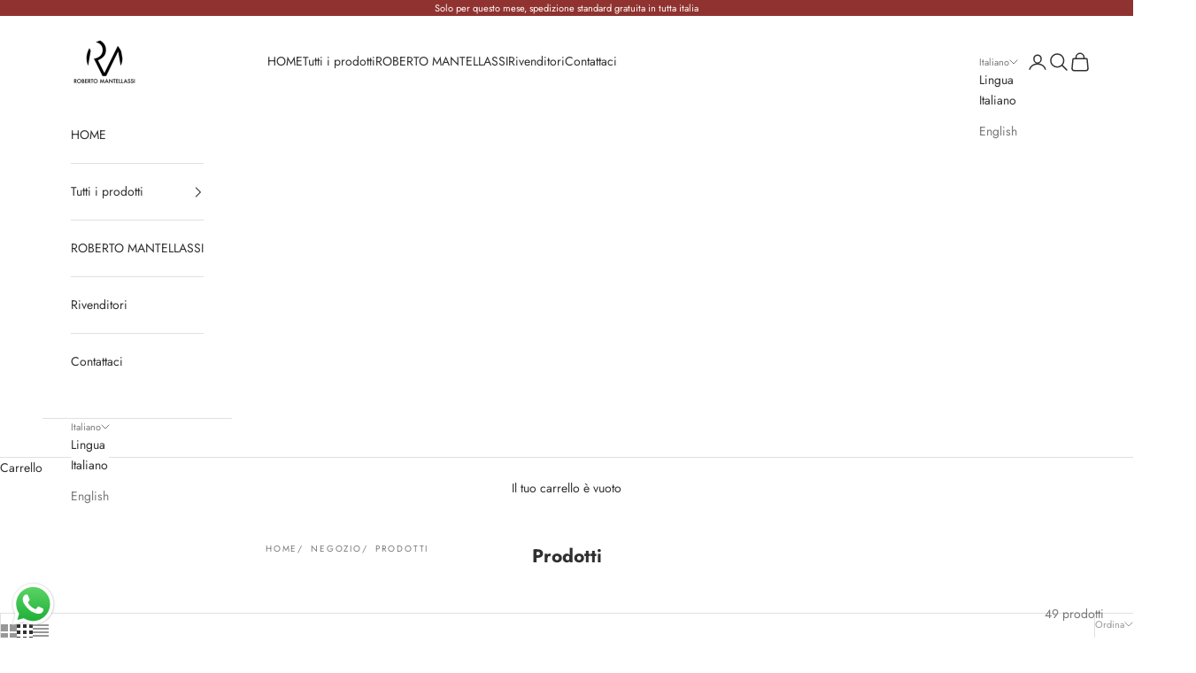

--- FILE ---
content_type: text/html; charset=utf-8
request_url: https://robertomantellassi.com/collections/all
body_size: 51046
content:
<!doctype html>

<html lang="it" dir="ltr">
  <head>

    <!-- Google Tag Manager -->
<script async crossorigin fetchpriority="high" src="/cdn/shopifycloud/importmap-polyfill/es-modules-shim.2.4.0.js"></script>
<script>(function(w,d,s,l,i){w[l]=w[l]||[];w[l].push({'gtm.start':
new Date().getTime(),event:'gtm.js'});var f=d.getElementsByTagName(s)[0],
j=d.createElement(s),dl=l!='dataLayer'?'&l='+l:'';j.async=true;j.src=
'https://www.googletagmanager.com/gtm.js?id='+i+dl;f.parentNode.insertBefore(j,f);
})(window,document,'script','dataLayer','GTM-5X7SXJK');</script>
<!-- End Google Tag Manager -->

    
    <!-- TrustBox script -->
<script type="text/javascript" src="//widget.trustpilot.com/bootstrap/v5/tp.widget.bootstrap.min.js" async></script>
<!-- End TrustBox script -->
    <meta charset="utf-8">
    <meta name="viewport" content="width=device-width, initial-scale=1.0, height=device-height, minimum-scale=1.0, maximum-scale=5.0">

    <title>Prodotti</title><link rel="canonical" href="https://robertomantellassi.com/collections/all"><link rel="shortcut icon" href="//robertomantellassi.com/cdn/shop/files/logo-sito-300x295_54fc9cc0-0bed-498a-a7c1-c4bf089fda6d.png?v=1734617632&width=96">
      <link rel="apple-touch-icon" href="//robertomantellassi.com/cdn/shop/files/logo-sito-300x295_54fc9cc0-0bed-498a-a7c1-c4bf089fda6d.png?v=1734617632&width=180"><link rel="preconnect" href="https://fonts.shopifycdn.com" crossorigin><link rel="preload" href="//robertomantellassi.com/cdn/fonts/jost/jost_n4.d47a1b6347ce4a4c9f437608011273009d91f2b7.woff2" as="font" type="font/woff2" crossorigin><link rel="preload" href="//robertomantellassi.com/cdn/fonts/jost/jost_n4.d47a1b6347ce4a4c9f437608011273009d91f2b7.woff2" as="font" type="font/woff2" crossorigin><meta property="og:type" content="website">
  <meta property="og:title" content="Prodotti"><meta property="og:image" content="http://robertomantellassi.com/cdn/shop/files/Progetto_senza_titolo_-_2022-05-01T165622.786_cb31b9df-7508-4d88-81fa-5cec77c6d34d.png?v=1651425359&width=2048">
  <meta property="og:image:secure_url" content="https://robertomantellassi.com/cdn/shop/files/Progetto_senza_titolo_-_2022-05-01T165622.786_cb31b9df-7508-4d88-81fa-5cec77c6d34d.png?v=1651425359&width=2048">
  <meta property="og:image:width" content="1080">
  <meta property="og:image:height" content="400"><meta property="og:url" content="https://robertomantellassi.com/collections/all">
<meta property="og:site_name" content="Roberto Mantellassi"><meta name="twitter:card" content="summary"><meta name="twitter:title" content="Prodotti">
  <meta name="twitter:description" content=""><meta name="twitter:image" content="https://robertomantellassi.com/cdn/shop/files/Progetto_senza_titolo_-_2022-05-01T165622.786_cb31b9df-7508-4d88-81fa-5cec77c6d34d.png?crop=center&height=1200&v=1651425359&width=1200">
  <meta name="twitter:image:alt" content=""><script type="application/ld+json">
  {
    "@context": "https://schema.org",
    "@type": "BreadcrumbList",
    "itemListElement": [{
        "@type": "ListItem",
        "position": 1,
        "name": "Home",
        "item": "https://robertomantellassi.com"
      },{
            "@type": "ListItem",
            "position": 2,
            "name": "Prodotti",
            "item": "https://robertomantellassi.com/collections/all"
          }]
  }
</script><style>/* Typography (heading) */
  @font-face {
  font-family: Jost;
  font-weight: 400;
  font-style: normal;
  font-display: fallback;
  src: url("//robertomantellassi.com/cdn/fonts/jost/jost_n4.d47a1b6347ce4a4c9f437608011273009d91f2b7.woff2") format("woff2"),
       url("//robertomantellassi.com/cdn/fonts/jost/jost_n4.791c46290e672b3f85c3d1c651ef2efa3819eadd.woff") format("woff");
}

@font-face {
  font-family: Jost;
  font-weight: 400;
  font-style: italic;
  font-display: fallback;
  src: url("//robertomantellassi.com/cdn/fonts/jost/jost_i4.b690098389649750ada222b9763d55796c5283a5.woff2") format("woff2"),
       url("//robertomantellassi.com/cdn/fonts/jost/jost_i4.fd766415a47e50b9e391ae7ec04e2ae25e7e28b0.woff") format("woff");
}

/* Typography (body) */
  @font-face {
  font-family: Jost;
  font-weight: 400;
  font-style: normal;
  font-display: fallback;
  src: url("//robertomantellassi.com/cdn/fonts/jost/jost_n4.d47a1b6347ce4a4c9f437608011273009d91f2b7.woff2") format("woff2"),
       url("//robertomantellassi.com/cdn/fonts/jost/jost_n4.791c46290e672b3f85c3d1c651ef2efa3819eadd.woff") format("woff");
}

@font-face {
  font-family: Jost;
  font-weight: 400;
  font-style: italic;
  font-display: fallback;
  src: url("//robertomantellassi.com/cdn/fonts/jost/jost_i4.b690098389649750ada222b9763d55796c5283a5.woff2") format("woff2"),
       url("//robertomantellassi.com/cdn/fonts/jost/jost_i4.fd766415a47e50b9e391ae7ec04e2ae25e7e28b0.woff") format("woff");
}

@font-face {
  font-family: Jost;
  font-weight: 700;
  font-style: normal;
  font-display: fallback;
  src: url("//robertomantellassi.com/cdn/fonts/jost/jost_n7.921dc18c13fa0b0c94c5e2517ffe06139c3615a3.woff2") format("woff2"),
       url("//robertomantellassi.com/cdn/fonts/jost/jost_n7.cbfc16c98c1e195f46c536e775e4e959c5f2f22b.woff") format("woff");
}

@font-face {
  font-family: Jost;
  font-weight: 700;
  font-style: italic;
  font-display: fallback;
  src: url("//robertomantellassi.com/cdn/fonts/jost/jost_i7.d8201b854e41e19d7ed9b1a31fe4fe71deea6d3f.woff2") format("woff2"),
       url("//robertomantellassi.com/cdn/fonts/jost/jost_i7.eae515c34e26b6c853efddc3fc0c552e0de63757.woff") format("woff");
}

:root {
    /* Container */
    --container-max-width: 100%;
    --container-xxs-max-width: 27.5rem; /* 440px */
    --container-xs-max-width: 42.5rem; /* 680px */
    --container-sm-max-width: 61.25rem; /* 980px */
    --container-md-max-width: 71.875rem; /* 1150px */
    --container-lg-max-width: 78.75rem; /* 1260px */
    --container-xl-max-width: 85rem; /* 1360px */
    --container-gutter: 1.25rem;

    --section-vertical-spacing: 2rem;
    --section-vertical-spacing-tight:2rem;

    --section-stack-gap:1.5rem;
    --section-stack-gap-tight:1.5rem;

    /* Form settings */
    --form-gap: 1.25rem; /* Gap between fieldset and submit button */
    --fieldset-gap: 1rem; /* Gap between each form input within a fieldset */
    --form-control-gap: 0.625rem; /* Gap between input and label (ignored for floating label) */
    --checkbox-control-gap: 0.75rem; /* Horizontal gap between checkbox and its associated label */
    --input-padding-block: 0.65rem; /* Vertical padding for input, textarea and native select */
    --input-padding-inline: 0.8rem; /* Horizontal padding for input, textarea and native select */
    --checkbox-size: 0.875rem; /* Size (width and height) for checkbox */

    /* Other sizes */
    --sticky-area-height: calc(var(--announcement-bar-is-sticky, 0) * var(--announcement-bar-height, 0px) + var(--header-is-sticky, 0) * var(--header-is-visible, 1) * var(--header-height, 0px));

    /* RTL support */
    --transform-logical-flip: 1;
    --transform-origin-start: left;
    --transform-origin-end: right;

    /**
     * ---------------------------------------------------------------------
     * TYPOGRAPHY
     * ---------------------------------------------------------------------
     */

    /* Font properties */
    --heading-font-family: Jost, sans-serif;
    --heading-font-weight: 400;
    --heading-font-style: normal;
    --heading-text-transform: uppercase;
    --heading-letter-spacing: 0.18em;
    --text-font-family: Jost, sans-serif;
    --text-font-weight: 400;
    --text-font-style: normal;
    --text-letter-spacing: 0.0em;
    --button-font: var(--text-font-style) var(--text-font-weight) var(--text-sm) / 1.65 var(--text-font-family);
    --button-text-transform: uppercase;
    --button-letter-spacing: 0.18em;

    /* Font sizes */--text-heading-size-factor: 1;
    --text-h1: max(0.6875rem, clamp(1.375rem, 1.146341463414634rem + 0.975609756097561vw, 2rem) * var(--text-heading-size-factor));
    --text-h2: max(0.6875rem, clamp(1.25rem, 1.0670731707317074rem + 0.7804878048780488vw, 1.75rem) * var(--text-heading-size-factor));
    --text-h3: max(0.6875rem, clamp(1.125rem, 1.0335365853658536rem + 0.3902439024390244vw, 1.375rem) * var(--text-heading-size-factor));
    --text-h4: max(0.6875rem, clamp(1rem, 0.9542682926829268rem + 0.1951219512195122vw, 1.125rem) * var(--text-heading-size-factor));
    --text-h5: calc(0.875rem * var(--text-heading-size-factor));
    --text-h6: calc(0.75rem * var(--text-heading-size-factor));

    --text-xs: 0.75rem;
    --text-sm: 0.8125rem;
    --text-base: 0.875rem;
    --text-lg: 1.0rem;
    --text-xl: 1.125rem;

    /* Rounded variables (used for border radius) */
    --rounded-full: 9999px;
    --button-border-radius: 0.0rem;
    --input-border-radius: 0.0rem;

    /* Box shadow */
    --shadow-sm: 0 2px 8px rgb(0 0 0 / 0.05);
    --shadow: 0 5px 15px rgb(0 0 0 / 0.05);
    --shadow-md: 0 5px 30px rgb(0 0 0 / 0.05);
    --shadow-block: px px px rgb(var(--text-primary) / 0.0);

    /**
     * ---------------------------------------------------------------------
     * OTHER
     * ---------------------------------------------------------------------
     */

    --checkmark-svg-url: url(//robertomantellassi.com/cdn/shop/t/7/assets/checkmark.svg?v=83190853101647628991730201148);
    --cursor-zoom-in-svg-url: url(//robertomantellassi.com/cdn/shop/t/7/assets/cursor-zoom-in.svg?v=31744706887206012901730201148);
  }

  [dir="rtl"]:root {
    /* RTL support */
    --transform-logical-flip: -1;
    --transform-origin-start: right;
    --transform-origin-end: left;
  }

  @media screen and (min-width: 700px) {
    :root {
      /* Typography (font size) */
      --text-xs: 0.75rem;
      --text-sm: 0.8125rem;
      --text-base: 0.875rem;
      --text-lg: 1.0rem;
      --text-xl: 1.25rem;

      /* Spacing settings */
      --container-gutter: 2rem;
    }
  }

  @media screen and (min-width: 1000px) {
    :root {
      /* Spacing settings */
      --container-gutter: 3rem;

      --section-vertical-spacing: 3rem;
      --section-vertical-spacing-tight: 3rem;

      --section-stack-gap:2.25rem;
      --section-stack-gap-tight:2.25rem;
    }
  }:root {/* Overlay used for modal */
    --page-overlay: 0 0 0 / 0.4;

    /* We use the first scheme background as default */
    --page-background: ;

    /* Product colors */
    --on-sale-text: 227 44 43;
    --on-sale-badge-background: 227 44 43;
    --on-sale-badge-text: 255 255 255;
    --sold-out-badge-background: 239 239 239;
    --sold-out-badge-text: 0 0 0 / 0.65;
    --custom-badge-background: 28 28 28;
    --custom-badge-text: 255 255 255;
    --star-color: 28 28 28;

    /* Status colors */
    --success-background: 212 227 203;
    --success-text: 48 122 7;
    --warning-background: 253 241 224;
    --warning-text: 237 138 0;
    --error-background: 243 204 204;
    --error-text: 203 43 43;
  }.color-scheme--scheme-1 {
      /* Color settings */--accent: 245 219 139;
      --text-color: 48 48 48;
      --background: 255 255 255 / 1.0;
      --background-without-opacity: 255 255 255;
      --background-gradient: ;--border-color: 224 224 224;/* Button colors */
      --button-background: 245 219 139;
      --button-text-color: 48 48 48;

      /* Circled buttons */
      --circle-button-background: 28 28 28;
      --circle-button-text-color: 245 219 139;
    }.shopify-section:has(.section-spacing.color-scheme--bg-54922f2e920ba8346f6dc0fba343d673) + .shopify-section:has(.section-spacing.color-scheme--bg-54922f2e920ba8346f6dc0fba343d673:not(.bordered-section)) .section-spacing {
      padding-block-start: 0;
    }.color-scheme--scheme-2 {
      /* Color settings */--accent: 245 219 139;
      --text-color: 48 48 48;
      --background: 255 255 255 / 1.0;
      --background-without-opacity: 255 255 255;
      --background-gradient: ;--border-color: 224 224 224;/* Button colors */
      --button-background: 245 219 139;
      --button-text-color: 48 48 48;

      /* Circled buttons */
      --circle-button-background: 28 28 28;
      --circle-button-text-color: 245 219 139;
    }.shopify-section:has(.section-spacing.color-scheme--bg-54922f2e920ba8346f6dc0fba343d673) + .shopify-section:has(.section-spacing.color-scheme--bg-54922f2e920ba8346f6dc0fba343d673:not(.bordered-section)) .section-spacing {
      padding-block-start: 0;
    }.color-scheme--scheme-3 {
      /* Color settings */--accent: 255 255 255;
      --text-color: 255 255 255;
      --background: 144 51 48 / 1.0;
      --background-without-opacity: 144 51 48;
      --background-gradient: ;--border-color: 161 82 79;/* Button colors */
      --button-background: 255 255 255;
      --button-text-color: 28 28 28;

      /* Circled buttons */
      --circle-button-background: 255 255 255;
      --circle-button-text-color: 28 28 28;
    }.shopify-section:has(.section-spacing.color-scheme--bg-e76479241af6a1b0222e11a00341bfb0) + .shopify-section:has(.section-spacing.color-scheme--bg-e76479241af6a1b0222e11a00341bfb0:not(.bordered-section)) .section-spacing {
      padding-block-start: 0;
    }.color-scheme--scheme-4 {
      /* Color settings */--accent: 255 255 255;
      --text-color: 255 255 255;
      --background: 0 0 0 / 0.0;
      --background-without-opacity: 0 0 0;
      --background-gradient: ;--border-color: 255 255 255;/* Button colors */
      --button-background: 255 255 255;
      --button-text-color: 28 28 28;

      /* Circled buttons */
      --circle-button-background: 255 255 255;
      --circle-button-text-color: 28 28 28;
    }.shopify-section:has(.section-spacing.color-scheme--bg-3671eee015764974ee0aef1536023e0f) + .shopify-section:has(.section-spacing.color-scheme--bg-3671eee015764974ee0aef1536023e0f:not(.bordered-section)) .section-spacing {
      padding-block-start: 0;
    }.color-scheme--dialog {
      /* Color settings */--accent: 245 219 139;
      --text-color: 48 48 48;
      --background: 255 255 255 / 1.0;
      --background-without-opacity: 255 255 255;
      --background-gradient: ;--border-color: 224 224 224;/* Button colors */
      --button-background: 245 219 139;
      --button-text-color: 48 48 48;

      /* Circled buttons */
      --circle-button-background: 28 28 28;
      --circle-button-text-color: 245 219 139;
    }
</style><script>
  // This allows to expose several variables to the global scope, to be used in scripts
  window.themeVariables = {
    settings: {
      showPageTransition: null,
      pageType: "collection",
      moneyFormat: "€{{amount_with_comma_separator}}",
      moneyWithCurrencyFormat: "€{{amount_with_comma_separator}} EUR",
      currencyCodeEnabled: true,
      cartType: "drawer",
      staggerMenuApparition: true
    },

    strings: {
      addedToCart: "Prodotto aggiunto !",
      closeGallery: "Chiudi galleria immagini",
      zoomGallery: "Ingrandisci immagine",
      errorGallery: "L\u0026#39;immagine non può essere caricata",
      shippingEstimatorNoResults: "Siamo spiacenti, non spediamo nella tua zona.",
      shippingEstimatorOneResult: "1 opzione spedizione disponibile per il tuo indirizzo:",
      shippingEstimatorMultipleResults: "Multiple opzioni spedizione disponibili per il tuo indirizzo:",
      shippingEstimatorError: "C\u0026#39;è stato un errore nel calcolo delle opzioni spedizione:",
      next: "Successivo",
      previous: "Precedente"
    },

    mediaQueries: {
      'sm': 'screen and (min-width: 700px)',
      'md': 'screen and (min-width: 1000px)',
      'lg': 'screen and (min-width: 1150px)',
      'xl': 'screen and (min-width: 1400px)',
      '2xl': 'screen and (min-width: 1600px)',
      'sm-max': 'screen and (max-width: 699px)',
      'md-max': 'screen and (max-width: 999px)',
      'lg-max': 'screen and (max-width: 1149px)',
      'xl-max': 'screen and (max-width: 1399px)',
      '2xl-max': 'screen and (max-width: 1599px)',
      'motion-safe': '(prefers-reduced-motion: no-preference)',
      'motion-reduce': '(prefers-reduced-motion: reduce)',
      'supports-hover': 'screen and (pointer: fine)',
      'supports-touch': 'screen and (hover: none)'
    }
  };</script><script>
      if (!(HTMLScriptElement.supports && HTMLScriptElement.supports('importmap'))) {
        const importMapPolyfill = document.createElement('script');
        importMapPolyfill.async = true;
        importMapPolyfill.src = "//robertomantellassi.com/cdn/shop/t/7/assets/es-module-shims.min.js?v=140375185335194536761730201134";

        document.head.appendChild(importMapPolyfill);
      }
    </script>

    <script type="importmap">{
        "imports": {
          "vendor": "//robertomantellassi.com/cdn/shop/t/7/assets/vendor.min.js?v=97444456987200009421730201134",
          "theme": "//robertomantellassi.com/cdn/shop/t/7/assets/theme.js?v=77099638235748418721730201134",
          "photoswipe": "//robertomantellassi.com/cdn/shop/t/7/assets/photoswipe.min.js?v=13374349288281597431730201134"
        }
      }
    </script>

    <script type="module" src="//robertomantellassi.com/cdn/shop/t/7/assets/vendor.min.js?v=97444456987200009421730201134"></script>
    <script type="module" src="//robertomantellassi.com/cdn/shop/t/7/assets/theme.js?v=77099638235748418721730201134"></script>

    <script>window.performance && window.performance.mark && window.performance.mark('shopify.content_for_header.start');</script><meta name="google-site-verification" content="BYb9LN8OC2mOTA0xSQKlFYin1vnnQwSYDMcVGaornBo">
<meta name="facebook-domain-verification" content="m0dtwmqookz4zhan57eev9shxmzuce">
<meta id="shopify-digital-wallet" name="shopify-digital-wallet" content="/61336846536/digital_wallets/dialog">
<meta name="shopify-checkout-api-token" content="ec38ccbdaa5b7df7d22e2932248e07f7">
<meta id="in-context-paypal-metadata" data-shop-id="61336846536" data-venmo-supported="false" data-environment="production" data-locale="it_IT" data-paypal-v4="true" data-currency="EUR">
<link rel="alternate" type="application/atom+xml" title="Feed" href="/collections/all.atom" />
<link rel="next" href="/collections/all?page=2">
<link rel="alternate" hreflang="x-default" href="https://robertomantellassi.com/collections/all">
<link rel="alternate" hreflang="it" href="https://robertomantellassi.com/collections/all">
<link rel="alternate" hreflang="en" href="https://robertomantellassi.com/en/collections/all">
<link rel="alternate" hreflang="en-AE" href="https://robertomantellassi.com/en-int/collections/all">
<link rel="alternate" hreflang="it-AE" href="https://robertomantellassi.com/it-int/collections/all">
<link rel="alternate" hreflang="en-AT" href="https://robertomantellassi.com/en-int/collections/all">
<link rel="alternate" hreflang="it-AT" href="https://robertomantellassi.com/it-int/collections/all">
<link rel="alternate" hreflang="en-AU" href="https://robertomantellassi.com/en-int/collections/all">
<link rel="alternate" hreflang="it-AU" href="https://robertomantellassi.com/it-int/collections/all">
<link rel="alternate" hreflang="en-BE" href="https://robertomantellassi.com/en-int/collections/all">
<link rel="alternate" hreflang="it-BE" href="https://robertomantellassi.com/it-int/collections/all">
<link rel="alternate" hreflang="en-CA" href="https://robertomantellassi.com/en-int/collections/all">
<link rel="alternate" hreflang="it-CA" href="https://robertomantellassi.com/it-int/collections/all">
<link rel="alternate" hreflang="en-CH" href="https://robertomantellassi.com/en-int/collections/all">
<link rel="alternate" hreflang="it-CH" href="https://robertomantellassi.com/it-int/collections/all">
<link rel="alternate" hreflang="en-CZ" href="https://robertomantellassi.com/en-int/collections/all">
<link rel="alternate" hreflang="it-CZ" href="https://robertomantellassi.com/it-int/collections/all">
<link rel="alternate" hreflang="en-DE" href="https://robertomantellassi.com/en-int/collections/all">
<link rel="alternate" hreflang="it-DE" href="https://robertomantellassi.com/it-int/collections/all">
<link rel="alternate" hreflang="en-DK" href="https://robertomantellassi.com/en-int/collections/all">
<link rel="alternate" hreflang="it-DK" href="https://robertomantellassi.com/it-int/collections/all">
<link rel="alternate" hreflang="en-ES" href="https://robertomantellassi.com/en-int/collections/all">
<link rel="alternate" hreflang="it-ES" href="https://robertomantellassi.com/it-int/collections/all">
<link rel="alternate" hreflang="en-FI" href="https://robertomantellassi.com/en-int/collections/all">
<link rel="alternate" hreflang="it-FI" href="https://robertomantellassi.com/it-int/collections/all">
<link rel="alternate" hreflang="en-FR" href="https://robertomantellassi.com/en-int/collections/all">
<link rel="alternate" hreflang="it-FR" href="https://robertomantellassi.com/it-int/collections/all">
<link rel="alternate" hreflang="en-GB" href="https://robertomantellassi.com/en-int/collections/all">
<link rel="alternate" hreflang="it-GB" href="https://robertomantellassi.com/it-int/collections/all">
<link rel="alternate" hreflang="en-HK" href="https://robertomantellassi.com/en-int/collections/all">
<link rel="alternate" hreflang="it-HK" href="https://robertomantellassi.com/it-int/collections/all">
<link rel="alternate" hreflang="en-IE" href="https://robertomantellassi.com/en-int/collections/all">
<link rel="alternate" hreflang="it-IE" href="https://robertomantellassi.com/it-int/collections/all">
<link rel="alternate" hreflang="en-IL" href="https://robertomantellassi.com/en-int/collections/all">
<link rel="alternate" hreflang="it-IL" href="https://robertomantellassi.com/it-int/collections/all">
<link rel="alternate" hreflang="en-JP" href="https://robertomantellassi.com/en-int/collections/all">
<link rel="alternate" hreflang="it-JP" href="https://robertomantellassi.com/it-int/collections/all">
<link rel="alternate" hreflang="en-KR" href="https://robertomantellassi.com/en-int/collections/all">
<link rel="alternate" hreflang="it-KR" href="https://robertomantellassi.com/it-int/collections/all">
<link rel="alternate" hreflang="en-MY" href="https://robertomantellassi.com/en-int/collections/all">
<link rel="alternate" hreflang="it-MY" href="https://robertomantellassi.com/it-int/collections/all">
<link rel="alternate" hreflang="en-NL" href="https://robertomantellassi.com/en-int/collections/all">
<link rel="alternate" hreflang="it-NL" href="https://robertomantellassi.com/it-int/collections/all">
<link rel="alternate" hreflang="en-NO" href="https://robertomantellassi.com/en-int/collections/all">
<link rel="alternate" hreflang="it-NO" href="https://robertomantellassi.com/it-int/collections/all">
<link rel="alternate" hreflang="en-NZ" href="https://robertomantellassi.com/en-int/collections/all">
<link rel="alternate" hreflang="it-NZ" href="https://robertomantellassi.com/it-int/collections/all">
<link rel="alternate" hreflang="en-PL" href="https://robertomantellassi.com/en-int/collections/all">
<link rel="alternate" hreflang="it-PL" href="https://robertomantellassi.com/it-int/collections/all">
<link rel="alternate" hreflang="en-PT" href="https://robertomantellassi.com/en-int/collections/all">
<link rel="alternate" hreflang="it-PT" href="https://robertomantellassi.com/it-int/collections/all">
<link rel="alternate" hreflang="en-SE" href="https://robertomantellassi.com/en-int/collections/all">
<link rel="alternate" hreflang="it-SE" href="https://robertomantellassi.com/it-int/collections/all">
<link rel="alternate" hreflang="en-SG" href="https://robertomantellassi.com/en-int/collections/all">
<link rel="alternate" hreflang="it-SG" href="https://robertomantellassi.com/it-int/collections/all">
<link rel="alternate" hreflang="en-US" href="https://robertomantellassi.com/en-int/collections/all">
<link rel="alternate" hreflang="it-US" href="https://robertomantellassi.com/it-int/collections/all">
<link rel="alternate" hreflang="en-DZ" href="https://robertomantellassi.com/en-int/collections/all">
<link rel="alternate" hreflang="it-DZ" href="https://robertomantellassi.com/it-int/collections/all">
<link rel="alternate" hreflang="en-AO" href="https://robertomantellassi.com/en-int/collections/all">
<link rel="alternate" hreflang="it-AO" href="https://robertomantellassi.com/it-int/collections/all">
<link rel="alternate" hreflang="en-BJ" href="https://robertomantellassi.com/en-int/collections/all">
<link rel="alternate" hreflang="it-BJ" href="https://robertomantellassi.com/it-int/collections/all">
<link rel="alternate" hreflang="en-BW" href="https://robertomantellassi.com/en-int/collections/all">
<link rel="alternate" hreflang="it-BW" href="https://robertomantellassi.com/it-int/collections/all">
<link rel="alternate" hreflang="en-BF" href="https://robertomantellassi.com/en-int/collections/all">
<link rel="alternate" hreflang="it-BF" href="https://robertomantellassi.com/it-int/collections/all">
<link rel="alternate" hreflang="en-BI" href="https://robertomantellassi.com/en-int/collections/all">
<link rel="alternate" hreflang="it-BI" href="https://robertomantellassi.com/it-int/collections/all">
<link rel="alternate" hreflang="en-CM" href="https://robertomantellassi.com/en-int/collections/all">
<link rel="alternate" hreflang="it-CM" href="https://robertomantellassi.com/it-int/collections/all">
<link rel="alternate" hreflang="en-CV" href="https://robertomantellassi.com/en-int/collections/all">
<link rel="alternate" hreflang="it-CV" href="https://robertomantellassi.com/it-int/collections/all">
<link rel="alternate" hreflang="en-TD" href="https://robertomantellassi.com/en-int/collections/all">
<link rel="alternate" hreflang="it-TD" href="https://robertomantellassi.com/it-int/collections/all">
<link rel="alternate" hreflang="en-KM" href="https://robertomantellassi.com/en-int/collections/all">
<link rel="alternate" hreflang="it-KM" href="https://robertomantellassi.com/it-int/collections/all">
<link rel="alternate" hreflang="en-CG" href="https://robertomantellassi.com/en-int/collections/all">
<link rel="alternate" hreflang="it-CG" href="https://robertomantellassi.com/it-int/collections/all">
<link rel="alternate" hreflang="en-CD" href="https://robertomantellassi.com/en-int/collections/all">
<link rel="alternate" hreflang="it-CD" href="https://robertomantellassi.com/it-int/collections/all">
<link rel="alternate" hreflang="en-CI" href="https://robertomantellassi.com/en-int/collections/all">
<link rel="alternate" hreflang="it-CI" href="https://robertomantellassi.com/it-int/collections/all">
<link rel="alternate" hreflang="en-EG" href="https://robertomantellassi.com/en-int/collections/all">
<link rel="alternate" hreflang="it-EG" href="https://robertomantellassi.com/it-int/collections/all">
<link rel="alternate" hreflang="en-ER" href="https://robertomantellassi.com/en-int/collections/all">
<link rel="alternate" hreflang="it-ER" href="https://robertomantellassi.com/it-int/collections/all">
<link rel="alternate" hreflang="en-SZ" href="https://robertomantellassi.com/en-int/collections/all">
<link rel="alternate" hreflang="it-SZ" href="https://robertomantellassi.com/it-int/collections/all">
<link rel="alternate" hreflang="en-ET" href="https://robertomantellassi.com/en-int/collections/all">
<link rel="alternate" hreflang="it-ET" href="https://robertomantellassi.com/it-int/collections/all">
<link rel="alternate" hreflang="en-GA" href="https://robertomantellassi.com/en-int/collections/all">
<link rel="alternate" hreflang="it-GA" href="https://robertomantellassi.com/it-int/collections/all">
<link rel="alternate" hreflang="en-GM" href="https://robertomantellassi.com/en-int/collections/all">
<link rel="alternate" hreflang="it-GM" href="https://robertomantellassi.com/it-int/collections/all">
<link rel="alternate" hreflang="en-GH" href="https://robertomantellassi.com/en-int/collections/all">
<link rel="alternate" hreflang="it-GH" href="https://robertomantellassi.com/it-int/collections/all">
<link rel="alternate" hreflang="en-DJ" href="https://robertomantellassi.com/en-int/collections/all">
<link rel="alternate" hreflang="it-DJ" href="https://robertomantellassi.com/it-int/collections/all">
<link rel="alternate" hreflang="en-GN" href="https://robertomantellassi.com/en-int/collections/all">
<link rel="alternate" hreflang="it-GN" href="https://robertomantellassi.com/it-int/collections/all">
<link rel="alternate" hreflang="en-GQ" href="https://robertomantellassi.com/en-int/collections/all">
<link rel="alternate" hreflang="it-GQ" href="https://robertomantellassi.com/it-int/collections/all">
<link rel="alternate" hreflang="en-GW" href="https://robertomantellassi.com/en-int/collections/all">
<link rel="alternate" hreflang="it-GW" href="https://robertomantellassi.com/it-int/collections/all">
<link rel="alternate" hreflang="en-AC" href="https://robertomantellassi.com/en-int/collections/all">
<link rel="alternate" hreflang="it-AC" href="https://robertomantellassi.com/it-int/collections/all">
<link rel="alternate" hreflang="en-KE" href="https://robertomantellassi.com/en-int/collections/all">
<link rel="alternate" hreflang="it-KE" href="https://robertomantellassi.com/it-int/collections/all">
<link rel="alternate" hreflang="en-LS" href="https://robertomantellassi.com/en-int/collections/all">
<link rel="alternate" hreflang="it-LS" href="https://robertomantellassi.com/it-int/collections/all">
<link rel="alternate" hreflang="en-LR" href="https://robertomantellassi.com/en-int/collections/all">
<link rel="alternate" hreflang="it-LR" href="https://robertomantellassi.com/it-int/collections/all">
<link rel="alternate" hreflang="en-LY" href="https://robertomantellassi.com/en-int/collections/all">
<link rel="alternate" hreflang="it-LY" href="https://robertomantellassi.com/it-int/collections/all">
<link rel="alternate" hreflang="en-MG" href="https://robertomantellassi.com/en-int/collections/all">
<link rel="alternate" hreflang="it-MG" href="https://robertomantellassi.com/it-int/collections/all">
<link rel="alternate" hreflang="en-MW" href="https://robertomantellassi.com/en-int/collections/all">
<link rel="alternate" hreflang="it-MW" href="https://robertomantellassi.com/it-int/collections/all">
<link rel="alternate" hreflang="en-ML" href="https://robertomantellassi.com/en-int/collections/all">
<link rel="alternate" hreflang="it-ML" href="https://robertomantellassi.com/it-int/collections/all">
<link rel="alternate" hreflang="en-MA" href="https://robertomantellassi.com/en-int/collections/all">
<link rel="alternate" hreflang="it-MA" href="https://robertomantellassi.com/it-int/collections/all">
<link rel="alternate" hreflang="en-MR" href="https://robertomantellassi.com/en-int/collections/all">
<link rel="alternate" hreflang="it-MR" href="https://robertomantellassi.com/it-int/collections/all">
<link rel="alternate" hreflang="en-MU" href="https://robertomantellassi.com/en-int/collections/all">
<link rel="alternate" hreflang="it-MU" href="https://robertomantellassi.com/it-int/collections/all">
<link rel="alternate" hreflang="en-YT" href="https://robertomantellassi.com/en-int/collections/all">
<link rel="alternate" hreflang="it-YT" href="https://robertomantellassi.com/it-int/collections/all">
<link rel="alternate" hreflang="en-MZ" href="https://robertomantellassi.com/en-int/collections/all">
<link rel="alternate" hreflang="it-MZ" href="https://robertomantellassi.com/it-int/collections/all">
<link rel="alternate" hreflang="en-NA" href="https://robertomantellassi.com/en-int/collections/all">
<link rel="alternate" hreflang="it-NA" href="https://robertomantellassi.com/it-int/collections/all">
<link rel="alternate" hreflang="en-NE" href="https://robertomantellassi.com/en-int/collections/all">
<link rel="alternate" hreflang="it-NE" href="https://robertomantellassi.com/it-int/collections/all">
<link rel="alternate" hreflang="en-NG" href="https://robertomantellassi.com/en-int/collections/all">
<link rel="alternate" hreflang="it-NG" href="https://robertomantellassi.com/it-int/collections/all">
<link rel="alternate" hreflang="en-CF" href="https://robertomantellassi.com/en-int/collections/all">
<link rel="alternate" hreflang="it-CF" href="https://robertomantellassi.com/it-int/collections/all">
<link rel="alternate" hreflang="en-RE" href="https://robertomantellassi.com/en-int/collections/all">
<link rel="alternate" hreflang="it-RE" href="https://robertomantellassi.com/it-int/collections/all">
<link rel="alternate" hreflang="en-RW" href="https://robertomantellassi.com/en-int/collections/all">
<link rel="alternate" hreflang="it-RW" href="https://robertomantellassi.com/it-int/collections/all">
<link rel="alternate" hreflang="en-EH" href="https://robertomantellassi.com/en-int/collections/all">
<link rel="alternate" hreflang="it-EH" href="https://robertomantellassi.com/it-int/collections/all">
<link rel="alternate" hreflang="en-SH" href="https://robertomantellassi.com/en-int/collections/all">
<link rel="alternate" hreflang="it-SH" href="https://robertomantellassi.com/it-int/collections/all">
<link rel="alternate" hreflang="en-ST" href="https://robertomantellassi.com/en-int/collections/all">
<link rel="alternate" hreflang="it-ST" href="https://robertomantellassi.com/it-int/collections/all">
<link rel="alternate" hreflang="en-SN" href="https://robertomantellassi.com/en-int/collections/all">
<link rel="alternate" hreflang="it-SN" href="https://robertomantellassi.com/it-int/collections/all">
<link rel="alternate" hreflang="en-SC" href="https://robertomantellassi.com/en-int/collections/all">
<link rel="alternate" hreflang="it-SC" href="https://robertomantellassi.com/it-int/collections/all">
<link rel="alternate" hreflang="en-SL" href="https://robertomantellassi.com/en-int/collections/all">
<link rel="alternate" hreflang="it-SL" href="https://robertomantellassi.com/it-int/collections/all">
<link rel="alternate" hreflang="en-SO" href="https://robertomantellassi.com/en-int/collections/all">
<link rel="alternate" hreflang="it-SO" href="https://robertomantellassi.com/it-int/collections/all">
<link rel="alternate" hreflang="en-ZA" href="https://robertomantellassi.com/en-int/collections/all">
<link rel="alternate" hreflang="it-ZA" href="https://robertomantellassi.com/it-int/collections/all">
<link rel="alternate" hreflang="en-SD" href="https://robertomantellassi.com/en-int/collections/all">
<link rel="alternate" hreflang="it-SD" href="https://robertomantellassi.com/it-int/collections/all">
<link rel="alternate" hreflang="en-SS" href="https://robertomantellassi.com/en-int/collections/all">
<link rel="alternate" hreflang="it-SS" href="https://robertomantellassi.com/it-int/collections/all">
<link rel="alternate" hreflang="en-TZ" href="https://robertomantellassi.com/en-int/collections/all">
<link rel="alternate" hreflang="it-TZ" href="https://robertomantellassi.com/it-int/collections/all">
<link rel="alternate" hreflang="en-TF" href="https://robertomantellassi.com/en-int/collections/all">
<link rel="alternate" hreflang="it-TF" href="https://robertomantellassi.com/it-int/collections/all">
<link rel="alternate" hreflang="en-IO" href="https://robertomantellassi.com/en-int/collections/all">
<link rel="alternate" hreflang="it-IO" href="https://robertomantellassi.com/it-int/collections/all">
<link rel="alternate" hreflang="en-TG" href="https://robertomantellassi.com/en-int/collections/all">
<link rel="alternate" hreflang="it-TG" href="https://robertomantellassi.com/it-int/collections/all">
<link rel="alternate" hreflang="en-TA" href="https://robertomantellassi.com/en-int/collections/all">
<link rel="alternate" hreflang="it-TA" href="https://robertomantellassi.com/it-int/collections/all">
<link rel="alternate" hreflang="en-TN" href="https://robertomantellassi.com/en-int/collections/all">
<link rel="alternate" hreflang="it-TN" href="https://robertomantellassi.com/it-int/collections/all">
<link rel="alternate" hreflang="en-UG" href="https://robertomantellassi.com/en-int/collections/all">
<link rel="alternate" hreflang="it-UG" href="https://robertomantellassi.com/it-int/collections/all">
<link rel="alternate" hreflang="en-ZM" href="https://robertomantellassi.com/en-int/collections/all">
<link rel="alternate" hreflang="it-ZM" href="https://robertomantellassi.com/it-int/collections/all">
<link rel="alternate" hreflang="en-ZW" href="https://robertomantellassi.com/en-int/collections/all">
<link rel="alternate" hreflang="it-ZW" href="https://robertomantellassi.com/it-int/collections/all">
<link rel="alternate" hreflang="en-AR" href="https://robertomantellassi.com/en-int/collections/all">
<link rel="alternate" hreflang="it-AR" href="https://robertomantellassi.com/it-int/collections/all">
<link rel="alternate" hreflang="en-BO" href="https://robertomantellassi.com/en-int/collections/all">
<link rel="alternate" hreflang="it-BO" href="https://robertomantellassi.com/it-int/collections/all">
<link rel="alternate" hreflang="en-BR" href="https://robertomantellassi.com/en-int/collections/all">
<link rel="alternate" hreflang="it-BR" href="https://robertomantellassi.com/it-int/collections/all">
<link rel="alternate" hreflang="en-CL" href="https://robertomantellassi.com/en-int/collections/all">
<link rel="alternate" hreflang="it-CL" href="https://robertomantellassi.com/it-int/collections/all">
<link rel="alternate" hreflang="en-CO" href="https://robertomantellassi.com/en-int/collections/all">
<link rel="alternate" hreflang="it-CO" href="https://robertomantellassi.com/it-int/collections/all">
<link rel="alternate" hreflang="en-EC" href="https://robertomantellassi.com/en-int/collections/all">
<link rel="alternate" hreflang="it-EC" href="https://robertomantellassi.com/it-int/collections/all">
<link rel="alternate" hreflang="en-GS" href="https://robertomantellassi.com/en-int/collections/all">
<link rel="alternate" hreflang="it-GS" href="https://robertomantellassi.com/it-int/collections/all">
<link rel="alternate" hreflang="en-GF" href="https://robertomantellassi.com/en-int/collections/all">
<link rel="alternate" hreflang="it-GF" href="https://robertomantellassi.com/it-int/collections/all">
<link rel="alternate" hreflang="en-GY" href="https://robertomantellassi.com/en-int/collections/all">
<link rel="alternate" hreflang="it-GY" href="https://robertomantellassi.com/it-int/collections/all">
<link rel="alternate" hreflang="en-FK" href="https://robertomantellassi.com/en-int/collections/all">
<link rel="alternate" hreflang="it-FK" href="https://robertomantellassi.com/it-int/collections/all">
<link rel="alternate" hreflang="en-PY" href="https://robertomantellassi.com/en-int/collections/all">
<link rel="alternate" hreflang="it-PY" href="https://robertomantellassi.com/it-int/collections/all">
<link rel="alternate" hreflang="en-PE" href="https://robertomantellassi.com/en-int/collections/all">
<link rel="alternate" hreflang="it-PE" href="https://robertomantellassi.com/it-int/collections/all">
<link rel="alternate" hreflang="en-SR" href="https://robertomantellassi.com/en-int/collections/all">
<link rel="alternate" hreflang="it-SR" href="https://robertomantellassi.com/it-int/collections/all">
<link rel="alternate" hreflang="en-UY" href="https://robertomantellassi.com/en-int/collections/all">
<link rel="alternate" hreflang="it-UY" href="https://robertomantellassi.com/it-int/collections/all">
<link rel="alternate" hreflang="en-VE" href="https://robertomantellassi.com/en-int/collections/all">
<link rel="alternate" hreflang="it-VE" href="https://robertomantellassi.com/it-int/collections/all">
<link rel="alternate" hreflang="en-AF" href="https://robertomantellassi.com/en-int/collections/all">
<link rel="alternate" hreflang="it-AF" href="https://robertomantellassi.com/it-int/collections/all">
<link rel="alternate" hreflang="en-SA" href="https://robertomantellassi.com/en-int/collections/all">
<link rel="alternate" hreflang="it-SA" href="https://robertomantellassi.com/it-int/collections/all">
<link rel="alternate" hreflang="en-AM" href="https://robertomantellassi.com/en-int/collections/all">
<link rel="alternate" hreflang="it-AM" href="https://robertomantellassi.com/it-int/collections/all">
<link rel="alternate" hreflang="en-AZ" href="https://robertomantellassi.com/en-int/collections/all">
<link rel="alternate" hreflang="it-AZ" href="https://robertomantellassi.com/it-int/collections/all">
<link rel="alternate" hreflang="en-BH" href="https://robertomantellassi.com/en-int/collections/all">
<link rel="alternate" hreflang="it-BH" href="https://robertomantellassi.com/it-int/collections/all">
<link rel="alternate" hreflang="en-BD" href="https://robertomantellassi.com/en-int/collections/all">
<link rel="alternate" hreflang="it-BD" href="https://robertomantellassi.com/it-int/collections/all">
<link rel="alternate" hreflang="en-BT" href="https://robertomantellassi.com/en-int/collections/all">
<link rel="alternate" hreflang="it-BT" href="https://robertomantellassi.com/it-int/collections/all">
<link rel="alternate" hreflang="en-BN" href="https://robertomantellassi.com/en-int/collections/all">
<link rel="alternate" hreflang="it-BN" href="https://robertomantellassi.com/it-int/collections/all">
<link rel="alternate" hreflang="en-KH" href="https://robertomantellassi.com/en-int/collections/all">
<link rel="alternate" hreflang="it-KH" href="https://robertomantellassi.com/it-int/collections/all">
<link rel="alternate" hreflang="en-CN" href="https://robertomantellassi.com/en-int/collections/all">
<link rel="alternate" hreflang="it-CN" href="https://robertomantellassi.com/it-int/collections/all">
<link rel="alternate" hreflang="en-CY" href="https://robertomantellassi.com/en-int/collections/all">
<link rel="alternate" hreflang="it-CY" href="https://robertomantellassi.com/it-int/collections/all">
<link rel="alternate" hreflang="en-PH" href="https://robertomantellassi.com/en-int/collections/all">
<link rel="alternate" hreflang="it-PH" href="https://robertomantellassi.com/it-int/collections/all">
<link rel="alternate" hreflang="en-GE" href="https://robertomantellassi.com/en-int/collections/all">
<link rel="alternate" hreflang="it-GE" href="https://robertomantellassi.com/it-int/collections/all">
<link rel="alternate" hreflang="en-JO" href="https://robertomantellassi.com/en-int/collections/all">
<link rel="alternate" hreflang="it-JO" href="https://robertomantellassi.com/it-int/collections/all">
<link rel="alternate" hreflang="en-IN" href="https://robertomantellassi.com/en-int/collections/all">
<link rel="alternate" hreflang="it-IN" href="https://robertomantellassi.com/it-int/collections/all">
<link rel="alternate" hreflang="en-ID" href="https://robertomantellassi.com/en-int/collections/all">
<link rel="alternate" hreflang="it-ID" href="https://robertomantellassi.com/it-int/collections/all">
<link rel="alternate" hreflang="en-IQ" href="https://robertomantellassi.com/en-int/collections/all">
<link rel="alternate" hreflang="it-IQ" href="https://robertomantellassi.com/it-int/collections/all">
<link rel="alternate" hreflang="en-KZ" href="https://robertomantellassi.com/en-int/collections/all">
<link rel="alternate" hreflang="it-KZ" href="https://robertomantellassi.com/it-int/collections/all">
<link rel="alternate" hreflang="en-KG" href="https://robertomantellassi.com/en-int/collections/all">
<link rel="alternate" hreflang="it-KG" href="https://robertomantellassi.com/it-int/collections/all">
<link rel="alternate" hreflang="en-KW" href="https://robertomantellassi.com/en-int/collections/all">
<link rel="alternate" hreflang="it-KW" href="https://robertomantellassi.com/it-int/collections/all">
<link rel="alternate" hreflang="en-LA" href="https://robertomantellassi.com/en-int/collections/all">
<link rel="alternate" hreflang="it-LA" href="https://robertomantellassi.com/it-int/collections/all">
<link rel="alternate" hreflang="en-LB" href="https://robertomantellassi.com/en-int/collections/all">
<link rel="alternate" hreflang="it-LB" href="https://robertomantellassi.com/it-int/collections/all">
<link rel="alternate" hreflang="en-MO" href="https://robertomantellassi.com/en-int/collections/all">
<link rel="alternate" hreflang="it-MO" href="https://robertomantellassi.com/it-int/collections/all">
<link rel="alternate" hreflang="en-MV" href="https://robertomantellassi.com/en-int/collections/all">
<link rel="alternate" hreflang="it-MV" href="https://robertomantellassi.com/it-int/collections/all">
<link rel="alternate" hreflang="en-MN" href="https://robertomantellassi.com/en-int/collections/all">
<link rel="alternate" hreflang="it-MN" href="https://robertomantellassi.com/it-int/collections/all">
<link rel="alternate" hreflang="en-MM" href="https://robertomantellassi.com/en-int/collections/all">
<link rel="alternate" hreflang="it-MM" href="https://robertomantellassi.com/it-int/collections/all">
<link rel="alternate" hreflang="en-NP" href="https://robertomantellassi.com/en-int/collections/all">
<link rel="alternate" hreflang="it-NP" href="https://robertomantellassi.com/it-int/collections/all">
<link rel="alternate" hreflang="en-OM" href="https://robertomantellassi.com/en-int/collections/all">
<link rel="alternate" hreflang="it-OM" href="https://robertomantellassi.com/it-int/collections/all">
<link rel="alternate" hreflang="en-PK" href="https://robertomantellassi.com/en-int/collections/all">
<link rel="alternate" hreflang="it-PK" href="https://robertomantellassi.com/it-int/collections/all">
<link rel="alternate" hreflang="en-QA" href="https://robertomantellassi.com/en-int/collections/all">
<link rel="alternate" hreflang="it-QA" href="https://robertomantellassi.com/it-int/collections/all">
<link rel="alternate" hreflang="en-LK" href="https://robertomantellassi.com/en-int/collections/all">
<link rel="alternate" hreflang="it-LK" href="https://robertomantellassi.com/it-int/collections/all">
<link rel="alternate" hreflang="en-TJ" href="https://robertomantellassi.com/en-int/collections/all">
<link rel="alternate" hreflang="it-TJ" href="https://robertomantellassi.com/it-int/collections/all">
<link rel="alternate" hreflang="en-TW" href="https://robertomantellassi.com/en-int/collections/all">
<link rel="alternate" hreflang="it-TW" href="https://robertomantellassi.com/it-int/collections/all">
<link rel="alternate" hreflang="en-PS" href="https://robertomantellassi.com/en-int/collections/all">
<link rel="alternate" hreflang="it-PS" href="https://robertomantellassi.com/it-int/collections/all">
<link rel="alternate" hreflang="en-TH" href="https://robertomantellassi.com/en-int/collections/all">
<link rel="alternate" hreflang="it-TH" href="https://robertomantellassi.com/it-int/collections/all">
<link rel="alternate" hreflang="en-TL" href="https://robertomantellassi.com/en-int/collections/all">
<link rel="alternate" hreflang="it-TL" href="https://robertomantellassi.com/it-int/collections/all">
<link rel="alternate" hreflang="en-TR" href="https://robertomantellassi.com/en-int/collections/all">
<link rel="alternate" hreflang="it-TR" href="https://robertomantellassi.com/it-int/collections/all">
<link rel="alternate" hreflang="en-TM" href="https://robertomantellassi.com/en-int/collections/all">
<link rel="alternate" hreflang="it-TM" href="https://robertomantellassi.com/it-int/collections/all">
<link rel="alternate" hreflang="en-UZ" href="https://robertomantellassi.com/en-int/collections/all">
<link rel="alternate" hreflang="it-UZ" href="https://robertomantellassi.com/it-int/collections/all">
<link rel="alternate" hreflang="en-VN" href="https://robertomantellassi.com/en-int/collections/all">
<link rel="alternate" hreflang="it-VN" href="https://robertomantellassi.com/it-int/collections/all">
<link rel="alternate" hreflang="en-YE" href="https://robertomantellassi.com/en-int/collections/all">
<link rel="alternate" hreflang="it-YE" href="https://robertomantellassi.com/it-int/collections/all">
<link rel="alternate" hreflang="en-AL" href="https://robertomantellassi.com/en-int/collections/all">
<link rel="alternate" hreflang="it-AL" href="https://robertomantellassi.com/it-int/collections/all">
<link rel="alternate" hreflang="en-AD" href="https://robertomantellassi.com/en-int/collections/all">
<link rel="alternate" hreflang="it-AD" href="https://robertomantellassi.com/it-int/collections/all">
<link rel="alternate" hreflang="en-BY" href="https://robertomantellassi.com/en-int/collections/all">
<link rel="alternate" hreflang="it-BY" href="https://robertomantellassi.com/it-int/collections/all">
<link rel="alternate" hreflang="en-BA" href="https://robertomantellassi.com/en-int/collections/all">
<link rel="alternate" hreflang="it-BA" href="https://robertomantellassi.com/it-int/collections/all">
<link rel="alternate" hreflang="en-BG" href="https://robertomantellassi.com/en-int/collections/all">
<link rel="alternate" hreflang="it-BG" href="https://robertomantellassi.com/it-int/collections/all">
<link rel="alternate" hreflang="en-VA" href="https://robertomantellassi.com/en-int/collections/all">
<link rel="alternate" hreflang="it-VA" href="https://robertomantellassi.com/it-int/collections/all">
<link rel="alternate" hreflang="en-HR" href="https://robertomantellassi.com/en-int/collections/all">
<link rel="alternate" hreflang="it-HR" href="https://robertomantellassi.com/it-int/collections/all">
<link rel="alternate" hreflang="en-EE" href="https://robertomantellassi.com/en-int/collections/all">
<link rel="alternate" hreflang="it-EE" href="https://robertomantellassi.com/it-int/collections/all">
<link rel="alternate" hreflang="en-GI" href="https://robertomantellassi.com/en-int/collections/all">
<link rel="alternate" hreflang="it-GI" href="https://robertomantellassi.com/it-int/collections/all">
<link rel="alternate" hreflang="en-GR" href="https://robertomantellassi.com/en-int/collections/all">
<link rel="alternate" hreflang="it-GR" href="https://robertomantellassi.com/it-int/collections/all">
<link rel="alternate" hreflang="en-GG" href="https://robertomantellassi.com/en-int/collections/all">
<link rel="alternate" hreflang="it-GG" href="https://robertomantellassi.com/it-int/collections/all">
<link rel="alternate" hreflang="en-IS" href="https://robertomantellassi.com/en-int/collections/all">
<link rel="alternate" hreflang="it-IS" href="https://robertomantellassi.com/it-int/collections/all">
<link rel="alternate" hreflang="en-IM" href="https://robertomantellassi.com/en-int/collections/all">
<link rel="alternate" hreflang="it-IM" href="https://robertomantellassi.com/it-int/collections/all">
<link rel="alternate" hreflang="en-AX" href="https://robertomantellassi.com/en-int/collections/all">
<link rel="alternate" hreflang="it-AX" href="https://robertomantellassi.com/it-int/collections/all">
<link rel="alternate" hreflang="en-FO" href="https://robertomantellassi.com/en-int/collections/all">
<link rel="alternate" hreflang="it-FO" href="https://robertomantellassi.com/it-int/collections/all">
<link rel="alternate" hreflang="en-JE" href="https://robertomantellassi.com/en-int/collections/all">
<link rel="alternate" hreflang="it-JE" href="https://robertomantellassi.com/it-int/collections/all">
<link rel="alternate" hreflang="en-LV" href="https://robertomantellassi.com/en-int/collections/all">
<link rel="alternate" hreflang="it-LV" href="https://robertomantellassi.com/it-int/collections/all">
<link rel="alternate" hreflang="en-LI" href="https://robertomantellassi.com/en-int/collections/all">
<link rel="alternate" hreflang="it-LI" href="https://robertomantellassi.com/it-int/collections/all">
<link rel="alternate" hreflang="en-LT" href="https://robertomantellassi.com/en-int/collections/all">
<link rel="alternate" hreflang="it-LT" href="https://robertomantellassi.com/it-int/collections/all">
<link rel="alternate" hreflang="en-LU" href="https://robertomantellassi.com/en-int/collections/all">
<link rel="alternate" hreflang="it-LU" href="https://robertomantellassi.com/it-int/collections/all">
<link rel="alternate" hreflang="en-MK" href="https://robertomantellassi.com/en-int/collections/all">
<link rel="alternate" hreflang="it-MK" href="https://robertomantellassi.com/it-int/collections/all">
<link rel="alternate" hreflang="en-MT" href="https://robertomantellassi.com/en-int/collections/all">
<link rel="alternate" hreflang="it-MT" href="https://robertomantellassi.com/it-int/collections/all">
<link rel="alternate" hreflang="en-MD" href="https://robertomantellassi.com/en-int/collections/all">
<link rel="alternate" hreflang="it-MD" href="https://robertomantellassi.com/it-int/collections/all">
<link rel="alternate" hreflang="en-ME" href="https://robertomantellassi.com/en-int/collections/all">
<link rel="alternate" hreflang="it-ME" href="https://robertomantellassi.com/it-int/collections/all">
<link rel="alternate" hreflang="en-MC" href="https://robertomantellassi.com/en-int/collections/all">
<link rel="alternate" hreflang="it-MC" href="https://robertomantellassi.com/it-int/collections/all">
<link rel="alternate" hreflang="en-RO" href="https://robertomantellassi.com/en-int/collections/all">
<link rel="alternate" hreflang="it-RO" href="https://robertomantellassi.com/it-int/collections/all">
<link rel="alternate" hreflang="en-RU" href="https://robertomantellassi.com/en-int/collections/all">
<link rel="alternate" hreflang="it-RU" href="https://robertomantellassi.com/it-int/collections/all">
<link rel="alternate" hreflang="en-SM" href="https://robertomantellassi.com/en-int/collections/all">
<link rel="alternate" hreflang="it-SM" href="https://robertomantellassi.com/it-int/collections/all">
<link rel="alternate" hreflang="en-RS" href="https://robertomantellassi.com/en-int/collections/all">
<link rel="alternate" hreflang="it-RS" href="https://robertomantellassi.com/it-int/collections/all">
<link rel="alternate" hreflang="en-SK" href="https://robertomantellassi.com/en-int/collections/all">
<link rel="alternate" hreflang="it-SK" href="https://robertomantellassi.com/it-int/collections/all">
<link rel="alternate" hreflang="en-SI" href="https://robertomantellassi.com/en-int/collections/all">
<link rel="alternate" hreflang="it-SI" href="https://robertomantellassi.com/it-int/collections/all">
<link rel="alternate" hreflang="en-SJ" href="https://robertomantellassi.com/en-int/collections/all">
<link rel="alternate" hreflang="it-SJ" href="https://robertomantellassi.com/it-int/collections/all">
<link rel="alternate" hreflang="en-UA" href="https://robertomantellassi.com/en-int/collections/all">
<link rel="alternate" hreflang="it-UA" href="https://robertomantellassi.com/it-int/collections/all">
<link rel="alternate" hreflang="en-HU" href="https://robertomantellassi.com/en-int/collections/all">
<link rel="alternate" hreflang="it-HU" href="https://robertomantellassi.com/it-int/collections/all">
<link rel="alternate" hreflang="en-XK" href="https://robertomantellassi.com/en-int/collections/all">
<link rel="alternate" hreflang="it-XK" href="https://robertomantellassi.com/it-int/collections/all">
<link rel="alternate" hreflang="en-AI" href="https://robertomantellassi.com/en-int/collections/all">
<link rel="alternate" hreflang="it-AI" href="https://robertomantellassi.com/it-int/collections/all">
<link rel="alternate" hreflang="en-AG" href="https://robertomantellassi.com/en-int/collections/all">
<link rel="alternate" hreflang="it-AG" href="https://robertomantellassi.com/it-int/collections/all">
<link rel="alternate" hreflang="en-AW" href="https://robertomantellassi.com/en-int/collections/all">
<link rel="alternate" hreflang="it-AW" href="https://robertomantellassi.com/it-int/collections/all">
<link rel="alternate" hreflang="en-BS" href="https://robertomantellassi.com/en-int/collections/all">
<link rel="alternate" hreflang="it-BS" href="https://robertomantellassi.com/it-int/collections/all">
<link rel="alternate" hreflang="en-BB" href="https://robertomantellassi.com/en-int/collections/all">
<link rel="alternate" hreflang="it-BB" href="https://robertomantellassi.com/it-int/collections/all">
<link rel="alternate" hreflang="en-BZ" href="https://robertomantellassi.com/en-int/collections/all">
<link rel="alternate" hreflang="it-BZ" href="https://robertomantellassi.com/it-int/collections/all">
<link rel="alternate" hreflang="en-BM" href="https://robertomantellassi.com/en-int/collections/all">
<link rel="alternate" hreflang="it-BM" href="https://robertomantellassi.com/it-int/collections/all">
<link rel="alternate" hreflang="en-CR" href="https://robertomantellassi.com/en-int/collections/all">
<link rel="alternate" hreflang="it-CR" href="https://robertomantellassi.com/it-int/collections/all">
<link rel="alternate" hreflang="en-CW" href="https://robertomantellassi.com/en-int/collections/all">
<link rel="alternate" hreflang="it-CW" href="https://robertomantellassi.com/it-int/collections/all">
<link rel="alternate" hreflang="en-DM" href="https://robertomantellassi.com/en-int/collections/all">
<link rel="alternate" hreflang="it-DM" href="https://robertomantellassi.com/it-int/collections/all">
<link rel="alternate" hreflang="en-SV" href="https://robertomantellassi.com/en-int/collections/all">
<link rel="alternate" hreflang="it-SV" href="https://robertomantellassi.com/it-int/collections/all">
<link rel="alternate" hreflang="en-JM" href="https://robertomantellassi.com/en-int/collections/all">
<link rel="alternate" hreflang="it-JM" href="https://robertomantellassi.com/it-int/collections/all">
<link rel="alternate" hreflang="en-GD" href="https://robertomantellassi.com/en-int/collections/all">
<link rel="alternate" hreflang="it-GD" href="https://robertomantellassi.com/it-int/collections/all">
<link rel="alternate" hreflang="en-GL" href="https://robertomantellassi.com/en-int/collections/all">
<link rel="alternate" hreflang="it-GL" href="https://robertomantellassi.com/it-int/collections/all">
<link rel="alternate" hreflang="en-GP" href="https://robertomantellassi.com/en-int/collections/all">
<link rel="alternate" hreflang="it-GP" href="https://robertomantellassi.com/it-int/collections/all">
<link rel="alternate" hreflang="en-GT" href="https://robertomantellassi.com/en-int/collections/all">
<link rel="alternate" hreflang="it-GT" href="https://robertomantellassi.com/it-int/collections/all">
<link rel="alternate" hreflang="en-HT" href="https://robertomantellassi.com/en-int/collections/all">
<link rel="alternate" hreflang="it-HT" href="https://robertomantellassi.com/it-int/collections/all">
<link rel="alternate" hreflang="en-HN" href="https://robertomantellassi.com/en-int/collections/all">
<link rel="alternate" hreflang="it-HN" href="https://robertomantellassi.com/it-int/collections/all">
<link rel="alternate" hreflang="en-KY" href="https://robertomantellassi.com/en-int/collections/all">
<link rel="alternate" hreflang="it-KY" href="https://robertomantellassi.com/it-int/collections/all">
<link rel="alternate" hreflang="en-VG" href="https://robertomantellassi.com/en-int/collections/all">
<link rel="alternate" hreflang="it-VG" href="https://robertomantellassi.com/it-int/collections/all">
<link rel="alternate" hreflang="en-MQ" href="https://robertomantellassi.com/en-int/collections/all">
<link rel="alternate" hreflang="it-MQ" href="https://robertomantellassi.com/it-int/collections/all">
<link rel="alternate" hreflang="en-MX" href="https://robertomantellassi.com/en-int/collections/all">
<link rel="alternate" hreflang="it-MX" href="https://robertomantellassi.com/it-int/collections/all">
<link rel="alternate" hreflang="en-MS" href="https://robertomantellassi.com/en-int/collections/all">
<link rel="alternate" hreflang="it-MS" href="https://robertomantellassi.com/it-int/collections/all">
<link rel="alternate" hreflang="en-NI" href="https://robertomantellassi.com/en-int/collections/all">
<link rel="alternate" hreflang="it-NI" href="https://robertomantellassi.com/it-int/collections/all">
<link rel="alternate" hreflang="en-BQ" href="https://robertomantellassi.com/en-int/collections/all">
<link rel="alternate" hreflang="it-BQ" href="https://robertomantellassi.com/it-int/collections/all">
<link rel="alternate" hreflang="en-PA" href="https://robertomantellassi.com/en-int/collections/all">
<link rel="alternate" hreflang="it-PA" href="https://robertomantellassi.com/it-int/collections/all">
<link rel="alternate" hreflang="en-DO" href="https://robertomantellassi.com/en-int/collections/all">
<link rel="alternate" hreflang="it-DO" href="https://robertomantellassi.com/it-int/collections/all">
<link rel="alternate" hreflang="en-KN" href="https://robertomantellassi.com/en-int/collections/all">
<link rel="alternate" hreflang="it-KN" href="https://robertomantellassi.com/it-int/collections/all">
<link rel="alternate" hreflang="en-LC" href="https://robertomantellassi.com/en-int/collections/all">
<link rel="alternate" hreflang="it-LC" href="https://robertomantellassi.com/it-int/collections/all">
<link rel="alternate" hreflang="en-MF" href="https://robertomantellassi.com/en-int/collections/all">
<link rel="alternate" hreflang="it-MF" href="https://robertomantellassi.com/it-int/collections/all">
<link rel="alternate" hreflang="en-SX" href="https://robertomantellassi.com/en-int/collections/all">
<link rel="alternate" hreflang="it-SX" href="https://robertomantellassi.com/it-int/collections/all">
<link rel="alternate" hreflang="en-VC" href="https://robertomantellassi.com/en-int/collections/all">
<link rel="alternate" hreflang="it-VC" href="https://robertomantellassi.com/it-int/collections/all">
<link rel="alternate" hreflang="en-BL" href="https://robertomantellassi.com/en-int/collections/all">
<link rel="alternate" hreflang="it-BL" href="https://robertomantellassi.com/it-int/collections/all">
<link rel="alternate" hreflang="en-PM" href="https://robertomantellassi.com/en-int/collections/all">
<link rel="alternate" hreflang="it-PM" href="https://robertomantellassi.com/it-int/collections/all">
<link rel="alternate" hreflang="en-TT" href="https://robertomantellassi.com/en-int/collections/all">
<link rel="alternate" hreflang="it-TT" href="https://robertomantellassi.com/it-int/collections/all">
<link rel="alternate" hreflang="en-TC" href="https://robertomantellassi.com/en-int/collections/all">
<link rel="alternate" hreflang="it-TC" href="https://robertomantellassi.com/it-int/collections/all">
<link rel="alternate" hreflang="en-FJ" href="https://robertomantellassi.com/en-int/collections/all">
<link rel="alternate" hreflang="it-FJ" href="https://robertomantellassi.com/it-int/collections/all">
<link rel="alternate" hreflang="en-CX" href="https://robertomantellassi.com/en-int/collections/all">
<link rel="alternate" hreflang="it-CX" href="https://robertomantellassi.com/it-int/collections/all">
<link rel="alternate" hreflang="en-NF" href="https://robertomantellassi.com/en-int/collections/all">
<link rel="alternate" hreflang="it-NF" href="https://robertomantellassi.com/it-int/collections/all">
<link rel="alternate" hreflang="en-CC" href="https://robertomantellassi.com/en-int/collections/all">
<link rel="alternate" hreflang="it-CC" href="https://robertomantellassi.com/it-int/collections/all">
<link rel="alternate" hreflang="en-CK" href="https://robertomantellassi.com/en-int/collections/all">
<link rel="alternate" hreflang="it-CK" href="https://robertomantellassi.com/it-int/collections/all">
<link rel="alternate" hreflang="en-UM" href="https://robertomantellassi.com/en-int/collections/all">
<link rel="alternate" hreflang="it-UM" href="https://robertomantellassi.com/it-int/collections/all">
<link rel="alternate" hreflang="en-PN" href="https://robertomantellassi.com/en-int/collections/all">
<link rel="alternate" hreflang="it-PN" href="https://robertomantellassi.com/it-int/collections/all">
<link rel="alternate" hreflang="en-SB" href="https://robertomantellassi.com/en-int/collections/all">
<link rel="alternate" hreflang="it-SB" href="https://robertomantellassi.com/it-int/collections/all">
<link rel="alternate" hreflang="en-KI" href="https://robertomantellassi.com/en-int/collections/all">
<link rel="alternate" hreflang="it-KI" href="https://robertomantellassi.com/it-int/collections/all">
<link rel="alternate" hreflang="en-NR" href="https://robertomantellassi.com/en-int/collections/all">
<link rel="alternate" hreflang="it-NR" href="https://robertomantellassi.com/it-int/collections/all">
<link rel="alternate" hreflang="en-NU" href="https://robertomantellassi.com/en-int/collections/all">
<link rel="alternate" hreflang="it-NU" href="https://robertomantellassi.com/it-int/collections/all">
<link rel="alternate" hreflang="en-NC" href="https://robertomantellassi.com/en-int/collections/all">
<link rel="alternate" hreflang="it-NC" href="https://robertomantellassi.com/it-int/collections/all">
<link rel="alternate" hreflang="en-PG" href="https://robertomantellassi.com/en-int/collections/all">
<link rel="alternate" hreflang="it-PG" href="https://robertomantellassi.com/it-int/collections/all">
<link rel="alternate" hreflang="en-PF" href="https://robertomantellassi.com/en-int/collections/all">
<link rel="alternate" hreflang="it-PF" href="https://robertomantellassi.com/it-int/collections/all">
<link rel="alternate" hreflang="en-WS" href="https://robertomantellassi.com/en-int/collections/all">
<link rel="alternate" hreflang="it-WS" href="https://robertomantellassi.com/it-int/collections/all">
<link rel="alternate" hreflang="en-TK" href="https://robertomantellassi.com/en-int/collections/all">
<link rel="alternate" hreflang="it-TK" href="https://robertomantellassi.com/it-int/collections/all">
<link rel="alternate" hreflang="en-TO" href="https://robertomantellassi.com/en-int/collections/all">
<link rel="alternate" hreflang="it-TO" href="https://robertomantellassi.com/it-int/collections/all">
<link rel="alternate" hreflang="en-TV" href="https://robertomantellassi.com/en-int/collections/all">
<link rel="alternate" hreflang="it-TV" href="https://robertomantellassi.com/it-int/collections/all">
<link rel="alternate" hreflang="en-VU" href="https://robertomantellassi.com/en-int/collections/all">
<link rel="alternate" hreflang="it-VU" href="https://robertomantellassi.com/it-int/collections/all">
<link rel="alternate" hreflang="en-WF" href="https://robertomantellassi.com/en-int/collections/all">
<link rel="alternate" hreflang="it-WF" href="https://robertomantellassi.com/it-int/collections/all">
<script async="async" src="/checkouts/internal/preloads.js?locale=it-IT"></script>
<link rel="preconnect" href="https://shop.app" crossorigin="anonymous">
<script async="async" src="https://shop.app/checkouts/internal/preloads.js?locale=it-IT&shop_id=61336846536" crossorigin="anonymous"></script>
<script id="apple-pay-shop-capabilities" type="application/json">{"shopId":61336846536,"countryCode":"IT","currencyCode":"EUR","merchantCapabilities":["supports3DS"],"merchantId":"gid:\/\/shopify\/Shop\/61336846536","merchantName":"Roberto Mantellassi","requiredBillingContactFields":["postalAddress","email","phone"],"requiredShippingContactFields":["postalAddress","email","phone"],"shippingType":"shipping","supportedNetworks":["visa","maestro","masterCard","amex"],"total":{"type":"pending","label":"Roberto Mantellassi","amount":"1.00"},"shopifyPaymentsEnabled":true,"supportsSubscriptions":true}</script>
<script id="shopify-features" type="application/json">{"accessToken":"ec38ccbdaa5b7df7d22e2932248e07f7","betas":["rich-media-storefront-analytics"],"domain":"robertomantellassi.com","predictiveSearch":true,"shopId":61336846536,"locale":"it"}</script>
<script>var Shopify = Shopify || {};
Shopify.shop = "roberto-mantellassi.myshopify.com";
Shopify.locale = "it";
Shopify.currency = {"active":"EUR","rate":"1.0"};
Shopify.country = "IT";
Shopify.theme = {"name":"Prestige","id":173875855691,"schema_name":"Prestige","schema_version":"10.4.0","theme_store_id":855,"role":"main"};
Shopify.theme.handle = "null";
Shopify.theme.style = {"id":null,"handle":null};
Shopify.cdnHost = "robertomantellassi.com/cdn";
Shopify.routes = Shopify.routes || {};
Shopify.routes.root = "/";</script>
<script type="module">!function(o){(o.Shopify=o.Shopify||{}).modules=!0}(window);</script>
<script>!function(o){function n(){var o=[];function n(){o.push(Array.prototype.slice.apply(arguments))}return n.q=o,n}var t=o.Shopify=o.Shopify||{};t.loadFeatures=n(),t.autoloadFeatures=n()}(window);</script>
<script>
  window.ShopifyPay = window.ShopifyPay || {};
  window.ShopifyPay.apiHost = "shop.app\/pay";
  window.ShopifyPay.redirectState = null;
</script>
<script id="shop-js-analytics" type="application/json">{"pageType":"collection"}</script>
<script defer="defer" async type="module" src="//robertomantellassi.com/cdn/shopifycloud/shop-js/modules/v2/client.init-shop-cart-sync_B0kkjBRt.it.esm.js"></script>
<script defer="defer" async type="module" src="//robertomantellassi.com/cdn/shopifycloud/shop-js/modules/v2/chunk.common_AgTufRUD.esm.js"></script>
<script type="module">
  await import("//robertomantellassi.com/cdn/shopifycloud/shop-js/modules/v2/client.init-shop-cart-sync_B0kkjBRt.it.esm.js");
await import("//robertomantellassi.com/cdn/shopifycloud/shop-js/modules/v2/chunk.common_AgTufRUD.esm.js");

  window.Shopify.SignInWithShop?.initShopCartSync?.({"fedCMEnabled":true,"windoidEnabled":true});

</script>
<script>
  window.Shopify = window.Shopify || {};
  if (!window.Shopify.featureAssets) window.Shopify.featureAssets = {};
  window.Shopify.featureAssets['shop-js'] = {"shop-cart-sync":["modules/v2/client.shop-cart-sync_XOjUULQV.it.esm.js","modules/v2/chunk.common_AgTufRUD.esm.js"],"init-fed-cm":["modules/v2/client.init-fed-cm_CFGyCp6W.it.esm.js","modules/v2/chunk.common_AgTufRUD.esm.js"],"shop-button":["modules/v2/client.shop-button_D8PBjgvE.it.esm.js","modules/v2/chunk.common_AgTufRUD.esm.js"],"shop-cash-offers":["modules/v2/client.shop-cash-offers_UU-Uz0VT.it.esm.js","modules/v2/chunk.common_AgTufRUD.esm.js","modules/v2/chunk.modal_B6cKP347.esm.js"],"init-windoid":["modules/v2/client.init-windoid_DoFDvLIZ.it.esm.js","modules/v2/chunk.common_AgTufRUD.esm.js"],"shop-toast-manager":["modules/v2/client.shop-toast-manager_B4ykeoIZ.it.esm.js","modules/v2/chunk.common_AgTufRUD.esm.js"],"init-shop-email-lookup-coordinator":["modules/v2/client.init-shop-email-lookup-coordinator_CSPRSD92.it.esm.js","modules/v2/chunk.common_AgTufRUD.esm.js"],"init-shop-cart-sync":["modules/v2/client.init-shop-cart-sync_B0kkjBRt.it.esm.js","modules/v2/chunk.common_AgTufRUD.esm.js"],"avatar":["modules/v2/client.avatar_BTnouDA3.it.esm.js"],"pay-button":["modules/v2/client.pay-button_CPiJlQ5G.it.esm.js","modules/v2/chunk.common_AgTufRUD.esm.js"],"init-customer-accounts":["modules/v2/client.init-customer-accounts_C_Urp9Ri.it.esm.js","modules/v2/client.shop-login-button_BPreIq_c.it.esm.js","modules/v2/chunk.common_AgTufRUD.esm.js","modules/v2/chunk.modal_B6cKP347.esm.js"],"init-shop-for-new-customer-accounts":["modules/v2/client.init-shop-for-new-customer-accounts_Yq_StG--.it.esm.js","modules/v2/client.shop-login-button_BPreIq_c.it.esm.js","modules/v2/chunk.common_AgTufRUD.esm.js","modules/v2/chunk.modal_B6cKP347.esm.js"],"shop-login-button":["modules/v2/client.shop-login-button_BPreIq_c.it.esm.js","modules/v2/chunk.common_AgTufRUD.esm.js","modules/v2/chunk.modal_B6cKP347.esm.js"],"init-customer-accounts-sign-up":["modules/v2/client.init-customer-accounts-sign-up_DwpZPwLB.it.esm.js","modules/v2/client.shop-login-button_BPreIq_c.it.esm.js","modules/v2/chunk.common_AgTufRUD.esm.js","modules/v2/chunk.modal_B6cKP347.esm.js"],"shop-follow-button":["modules/v2/client.shop-follow-button_DF4PngeR.it.esm.js","modules/v2/chunk.common_AgTufRUD.esm.js","modules/v2/chunk.modal_B6cKP347.esm.js"],"checkout-modal":["modules/v2/client.checkout-modal_oq8wp8Y_.it.esm.js","modules/v2/chunk.common_AgTufRUD.esm.js","modules/v2/chunk.modal_B6cKP347.esm.js"],"lead-capture":["modules/v2/client.lead-capture_gcFup1jy.it.esm.js","modules/v2/chunk.common_AgTufRUD.esm.js","modules/v2/chunk.modal_B6cKP347.esm.js"],"shop-login":["modules/v2/client.shop-login_DiId8eKP.it.esm.js","modules/v2/chunk.common_AgTufRUD.esm.js","modules/v2/chunk.modal_B6cKP347.esm.js"],"payment-terms":["modules/v2/client.payment-terms_DTfZn2x7.it.esm.js","modules/v2/chunk.common_AgTufRUD.esm.js","modules/v2/chunk.modal_B6cKP347.esm.js"]};
</script>
<script>(function() {
  var isLoaded = false;
  function asyncLoad() {
    if (isLoaded) return;
    isLoaded = true;
    var urls = ["https:\/\/ecommplugins-scripts.trustpilot.com\/v2.1\/js\/header.min.js?settings=eyJrZXkiOiI5VG95MDhSazhyd25NZmVaIiwicyI6Im5vbmUifQ==\u0026shop=roberto-mantellassi.myshopify.com","https:\/\/ecommplugins-trustboxsettings.trustpilot.com\/roberto-mantellassi.myshopify.com.js?settings=1712080004390\u0026shop=roberto-mantellassi.myshopify.com","https:\/\/widget.trustpilot.com\/bootstrap\/v5\/tp.widget.sync.bootstrap.min.js?shop=roberto-mantellassi.myshopify.com","https:\/\/widget.trustpilot.com\/bootstrap\/v5\/tp.widget.sync.bootstrap.min.js?shop=roberto-mantellassi.myshopify.com","https:\/\/s3.eu-west-1.amazonaws.com\/production-klarna-il-shopify-osm\/4fbef0a94e977a7a7afae4ca0588448a4f0c342b\/roberto-mantellassi.myshopify.com-1734507155889.js?shop=roberto-mantellassi.myshopify.com"];
    for (var i = 0; i < urls.length; i++) {
      var s = document.createElement('script');
      s.type = 'text/javascript';
      s.async = true;
      s.src = urls[i];
      var x = document.getElementsByTagName('script')[0];
      x.parentNode.insertBefore(s, x);
    }
  };
  if(window.attachEvent) {
    window.attachEvent('onload', asyncLoad);
  } else {
    window.addEventListener('load', asyncLoad, false);
  }
})();</script>
<script id="__st">var __st={"a":61336846536,"offset":3600,"reqid":"bdd62c21-8395-4366-8b6c-443c18cffb69-1768634355","pageurl":"robertomantellassi.com\/collections\/all","u":"57e7ee4b0ce9","p":"collection"};</script>
<script>window.ShopifyPaypalV4VisibilityTracking = true;</script>
<script id="captcha-bootstrap">!function(){'use strict';const t='contact',e='account',n='new_comment',o=[[t,t],['blogs',n],['comments',n],[t,'customer']],c=[[e,'customer_login'],[e,'guest_login'],[e,'recover_customer_password'],[e,'create_customer']],r=t=>t.map((([t,e])=>`form[action*='/${t}']:not([data-nocaptcha='true']) input[name='form_type'][value='${e}']`)).join(','),a=t=>()=>t?[...document.querySelectorAll(t)].map((t=>t.form)):[];function s(){const t=[...o],e=r(t);return a(e)}const i='password',u='form_key',d=['recaptcha-v3-token','g-recaptcha-response','h-captcha-response',i],f=()=>{try{return window.sessionStorage}catch{return}},m='__shopify_v',_=t=>t.elements[u];function p(t,e,n=!1){try{const o=window.sessionStorage,c=JSON.parse(o.getItem(e)),{data:r}=function(t){const{data:e,action:n}=t;return t[m]||n?{data:e,action:n}:{data:t,action:n}}(c);for(const[e,n]of Object.entries(r))t.elements[e]&&(t.elements[e].value=n);n&&o.removeItem(e)}catch(o){console.error('form repopulation failed',{error:o})}}const l='form_type',E='cptcha';function T(t){t.dataset[E]=!0}const w=window,h=w.document,L='Shopify',v='ce_forms',y='captcha';let A=!1;((t,e)=>{const n=(g='f06e6c50-85a8-45c8-87d0-21a2b65856fe',I='https://cdn.shopify.com/shopifycloud/storefront-forms-hcaptcha/ce_storefront_forms_captcha_hcaptcha.v1.5.2.iife.js',D={infoText:'Protetto da hCaptcha',privacyText:'Privacy',termsText:'Termini'},(t,e,n)=>{const o=w[L][v],c=o.bindForm;if(c)return c(t,g,e,D).then(n);var r;o.q.push([[t,g,e,D],n]),r=I,A||(h.body.append(Object.assign(h.createElement('script'),{id:'captcha-provider',async:!0,src:r})),A=!0)});var g,I,D;w[L]=w[L]||{},w[L][v]=w[L][v]||{},w[L][v].q=[],w[L][y]=w[L][y]||{},w[L][y].protect=function(t,e){n(t,void 0,e),T(t)},Object.freeze(w[L][y]),function(t,e,n,w,h,L){const[v,y,A,g]=function(t,e,n){const i=e?o:[],u=t?c:[],d=[...i,...u],f=r(d),m=r(i),_=r(d.filter((([t,e])=>n.includes(e))));return[a(f),a(m),a(_),s()]}(w,h,L),I=t=>{const e=t.target;return e instanceof HTMLFormElement?e:e&&e.form},D=t=>v().includes(t);t.addEventListener('submit',(t=>{const e=I(t);if(!e)return;const n=D(e)&&!e.dataset.hcaptchaBound&&!e.dataset.recaptchaBound,o=_(e),c=g().includes(e)&&(!o||!o.value);(n||c)&&t.preventDefault(),c&&!n&&(function(t){try{if(!f())return;!function(t){const e=f();if(!e)return;const n=_(t);if(!n)return;const o=n.value;o&&e.removeItem(o)}(t);const e=Array.from(Array(32),(()=>Math.random().toString(36)[2])).join('');!function(t,e){_(t)||t.append(Object.assign(document.createElement('input'),{type:'hidden',name:u})),t.elements[u].value=e}(t,e),function(t,e){const n=f();if(!n)return;const o=[...t.querySelectorAll(`input[type='${i}']`)].map((({name:t})=>t)),c=[...d,...o],r={};for(const[a,s]of new FormData(t).entries())c.includes(a)||(r[a]=s);n.setItem(e,JSON.stringify({[m]:1,action:t.action,data:r}))}(t,e)}catch(e){console.error('failed to persist form',e)}}(e),e.submit())}));const S=(t,e)=>{t&&!t.dataset[E]&&(n(t,e.some((e=>e===t))),T(t))};for(const o of['focusin','change'])t.addEventListener(o,(t=>{const e=I(t);D(e)&&S(e,y())}));const B=e.get('form_key'),M=e.get(l),P=B&&M;t.addEventListener('DOMContentLoaded',(()=>{const t=y();if(P)for(const e of t)e.elements[l].value===M&&p(e,B);[...new Set([...A(),...v().filter((t=>'true'===t.dataset.shopifyCaptcha))])].forEach((e=>S(e,t)))}))}(h,new URLSearchParams(w.location.search),n,t,e,['guest_login'])})(!0,!0)}();</script>
<script integrity="sha256-4kQ18oKyAcykRKYeNunJcIwy7WH5gtpwJnB7kiuLZ1E=" data-source-attribution="shopify.loadfeatures" defer="defer" src="//robertomantellassi.com/cdn/shopifycloud/storefront/assets/storefront/load_feature-a0a9edcb.js" crossorigin="anonymous"></script>
<script crossorigin="anonymous" defer="defer" src="//robertomantellassi.com/cdn/shopifycloud/storefront/assets/shopify_pay/storefront-65b4c6d7.js?v=20250812"></script>
<script data-source-attribution="shopify.dynamic_checkout.dynamic.init">var Shopify=Shopify||{};Shopify.PaymentButton=Shopify.PaymentButton||{isStorefrontPortableWallets:!0,init:function(){window.Shopify.PaymentButton.init=function(){};var t=document.createElement("script");t.src="https://robertomantellassi.com/cdn/shopifycloud/portable-wallets/latest/portable-wallets.it.js",t.type="module",document.head.appendChild(t)}};
</script>
<script data-source-attribution="shopify.dynamic_checkout.buyer_consent">
  function portableWalletsHideBuyerConsent(e){var t=document.getElementById("shopify-buyer-consent"),n=document.getElementById("shopify-subscription-policy-button");t&&n&&(t.classList.add("hidden"),t.setAttribute("aria-hidden","true"),n.removeEventListener("click",e))}function portableWalletsShowBuyerConsent(e){var t=document.getElementById("shopify-buyer-consent"),n=document.getElementById("shopify-subscription-policy-button");t&&n&&(t.classList.remove("hidden"),t.removeAttribute("aria-hidden"),n.addEventListener("click",e))}window.Shopify?.PaymentButton&&(window.Shopify.PaymentButton.hideBuyerConsent=portableWalletsHideBuyerConsent,window.Shopify.PaymentButton.showBuyerConsent=portableWalletsShowBuyerConsent);
</script>
<script data-source-attribution="shopify.dynamic_checkout.cart.bootstrap">document.addEventListener("DOMContentLoaded",(function(){function t(){return document.querySelector("shopify-accelerated-checkout-cart, shopify-accelerated-checkout")}if(t())Shopify.PaymentButton.init();else{new MutationObserver((function(e,n){t()&&(Shopify.PaymentButton.init(),n.disconnect())})).observe(document.body,{childList:!0,subtree:!0})}}));
</script>
<script id='scb4127' type='text/javascript' async='' src='https://robertomantellassi.com/cdn/shopifycloud/privacy-banner/storefront-banner.js'></script><link id="shopify-accelerated-checkout-styles" rel="stylesheet" media="screen" href="https://robertomantellassi.com/cdn/shopifycloud/portable-wallets/latest/accelerated-checkout-backwards-compat.css" crossorigin="anonymous">
<style id="shopify-accelerated-checkout-cart">
        #shopify-buyer-consent {
  margin-top: 1em;
  display: inline-block;
  width: 100%;
}

#shopify-buyer-consent.hidden {
  display: none;
}

#shopify-subscription-policy-button {
  background: none;
  border: none;
  padding: 0;
  text-decoration: underline;
  font-size: inherit;
  cursor: pointer;
}

#shopify-subscription-policy-button::before {
  box-shadow: none;
}

      </style>

<script>window.performance && window.performance.mark && window.performance.mark('shopify.content_for_header.end');</script>
<link href="//robertomantellassi.com/cdn/shop/t/7/assets/theme.css?v=92029783256822135471730201134" rel="stylesheet" type="text/css" media="all" /><!-- BEGIN app block: shopify://apps/blockify-fraud-filter/blocks/app_embed/2e3e0ba5-0e70-447a-9ec5-3bf76b5ef12e --> 
 
 
    <script>
        window.blockifyShopIdentifier = "roberto-mantellassi.myshopify.com";
        window.ipBlockerMetafields = "{\"showOverlayByPass\":false,\"disableSpyExtensions\":false,\"blockUnknownBots\":false,\"activeApp\":true,\"blockByMetafield\":true,\"visitorAnalytic\":true,\"showWatermark\":true,\"token\":\"eyJhbGciOiJIUzI1NiIsInR5cCI6IkpXVCJ9.eyJzaG9wIjoicm9iZXJ0by1tYW50ZWxsYXNzaS5teXNob3BpZnkuY29tIiwiaWF0IjoxNzY0MTQ2MjcwfQ.yeKB6l7HbtaVuXVak7QQ8Z8YbvcY4WboT25nVVdt59M\"}";
        window.blockifyRules = "{\"whitelist\":[],\"blacklist\":[{\"id\":1628296,\"type\":\"1\",\"country\":\"CN\",\"criteria\":\"3\",\"priority\":\"1\"},{\"id\":1628297,\"type\":\"1\",\"country\":\"SG\",\"criteria\":\"3\",\"priority\":\"1\"}]}";
        window.ipblockerBlockTemplate = "{\"customCss\":\"#blockify---container{--bg-blockify: #fff;position:relative}#blockify---container::after{content:'';position:absolute;inset:0;background-repeat:no-repeat !important;background-size:cover !important;background:var(--bg-blockify);z-index:0}#blockify---container #blockify---container__inner{display:flex;flex-direction:column;align-items:center;position:relative;z-index:1}#blockify---container #blockify---container__inner #blockify-block-content{display:flex;flex-direction:column;align-items:center;text-align:center}#blockify---container #blockify---container__inner #blockify-block-content #blockify-block-superTitle{display:none !important}#blockify---container #blockify---container__inner #blockify-block-content #blockify-block-title{font-size:313%;font-weight:bold;margin-top:1em}@media only screen and (min-width: 768px) and (max-width: 1199px){#blockify---container #blockify---container__inner #blockify-block-content #blockify-block-title{font-size:188%}}@media only screen and (max-width: 767px){#blockify---container #blockify---container__inner #blockify-block-content #blockify-block-title{font-size:107%}}#blockify---container #blockify---container__inner #blockify-block-content #blockify-block-description{font-size:125%;margin:1.5em;line-height:1.5}@media only screen and (min-width: 768px) and (max-width: 1199px){#blockify---container #blockify---container__inner #blockify-block-content #blockify-block-description{font-size:88%}}@media only screen and (max-width: 767px){#blockify---container #blockify---container__inner #blockify-block-content #blockify-block-description{font-size:107%}}#blockify---container #blockify---container__inner #blockify-block-content #blockify-block-description #blockify-block-text-blink{display:none !important}#blockify---container #blockify---container__inner #blockify-logo-block-image{position:relative;width:400px;height:auto;max-height:300px}@media only screen and (max-width: 767px){#blockify---container #blockify---container__inner #blockify-logo-block-image{width:200px}}#blockify---container #blockify---container__inner #blockify-logo-block-image::before{content:'';display:block;padding-bottom:56.2%}#blockify---container #blockify---container__inner #blockify-logo-block-image img{position:absolute;top:0;left:0;width:100%;height:100%;object-fit:contain}\\n\",\"logoImage\":{\"active\":true,\"value\":\"https:\/\/storage.synctrack.io\/megamind-fraud\/assets\/default-thumbnail.png\",\"altText\":\"Red octagonal stop sign with a black hand symbol in the center, indicating a warning or prohibition\"},\"superTitle\":{\"active\":false,\"text\":\"403\",\"color\":\"#899df1\"},\"title\":{\"active\":true,\"text\":\"Access Denied\",\"color\":\"#000\"},\"description\":{\"active\":true,\"text\":\"The site owner may have set restrictions that prevent you from accessing the site. Please contact the site owner for access.\",\"color\":\"#000\"},\"background\":{\"active\":true,\"value\":\"#fff\",\"type\":\"1\",\"colorFrom\":null,\"colorTo\":null}}";

        
            window.blockifyCollectionId = null;
        
    </script>
<link href="https://cdn.shopify.com/extensions/019bc61e-5a2c-71e1-9b16-ae80802f2aca/blockify-shopify-287/assets/blockify-embed.min.js" as="script" type="text/javascript" rel="preload"><link href="https://cdn.shopify.com/extensions/019bc61e-5a2c-71e1-9b16-ae80802f2aca/blockify-shopify-287/assets/prevent-bypass-script.min.js" as="script" type="text/javascript" rel="preload">
<script type="text/javascript">
    window.blockifyBaseUrl = 'https://fraud.blockifyapp.com/s/api';
    window.blockifyPublicUrl = 'https://fraud.blockifyapp.com/s/api/public';
    window.bucketUrl = 'https://storage.synctrack.io/megamind-fraud';
    window.storefrontApiUrl  = 'https://fraud.blockifyapp.com/p/api';
</script>
<script type="text/javascript">
  window.blockifyChecking = true;
</script>
<script id="blockifyScriptByPass" type="text/javascript" src=https://cdn.shopify.com/extensions/019bc61e-5a2c-71e1-9b16-ae80802f2aca/blockify-shopify-287/assets/prevent-bypass-script.min.js async></script>
<script id="blockifyScriptTag" type="text/javascript" src=https://cdn.shopify.com/extensions/019bc61e-5a2c-71e1-9b16-ae80802f2aca/blockify-shopify-287/assets/blockify-embed.min.js async></script>


<!-- END app block --><!-- BEGIN app block: shopify://apps/pagefly-page-builder/blocks/app-embed/83e179f7-59a0-4589-8c66-c0dddf959200 -->

<!-- BEGIN app snippet: pagefly-cro-ab-testing-main -->







<script>
  ;(function () {
    const url = new URL(window.location)
    const viewParam = url.searchParams.get('view')
    if (viewParam && viewParam.includes('variant-pf-')) {
      url.searchParams.set('pf_v', viewParam)
      url.searchParams.delete('view')
      window.history.replaceState({}, '', url)
    }
  })()
</script>



<script type='module'>
  
  window.PAGEFLY_CRO = window.PAGEFLY_CRO || {}

  window.PAGEFLY_CRO['data_debug'] = {
    original_template_suffix: "all_collections",
    allow_ab_test: false,
    ab_test_start_time: 0,
    ab_test_end_time: 0,
    today_date_time: 1768634355000,
  }
  window.PAGEFLY_CRO['GA4'] = { enabled: false}
</script>

<!-- END app snippet -->








  <script src='https://cdn.shopify.com/extensions/019bb4f9-aed6-78a3-be91-e9d44663e6bf/pagefly-page-builder-215/assets/pagefly-helper.js' defer='defer'></script>

  <script src='https://cdn.shopify.com/extensions/019bb4f9-aed6-78a3-be91-e9d44663e6bf/pagefly-page-builder-215/assets/pagefly-general-helper.js' defer='defer'></script>

  <script src='https://cdn.shopify.com/extensions/019bb4f9-aed6-78a3-be91-e9d44663e6bf/pagefly-page-builder-215/assets/pagefly-snap-slider.js' defer='defer'></script>

  <script src='https://cdn.shopify.com/extensions/019bb4f9-aed6-78a3-be91-e9d44663e6bf/pagefly-page-builder-215/assets/pagefly-slideshow-v3.js' defer='defer'></script>

  <script src='https://cdn.shopify.com/extensions/019bb4f9-aed6-78a3-be91-e9d44663e6bf/pagefly-page-builder-215/assets/pagefly-slideshow-v4.js' defer='defer'></script>

  <script src='https://cdn.shopify.com/extensions/019bb4f9-aed6-78a3-be91-e9d44663e6bf/pagefly-page-builder-215/assets/pagefly-glider.js' defer='defer'></script>

  <script src='https://cdn.shopify.com/extensions/019bb4f9-aed6-78a3-be91-e9d44663e6bf/pagefly-page-builder-215/assets/pagefly-slideshow-v1-v2.js' defer='defer'></script>

  <script src='https://cdn.shopify.com/extensions/019bb4f9-aed6-78a3-be91-e9d44663e6bf/pagefly-page-builder-215/assets/pagefly-product-media.js' defer='defer'></script>

  <script src='https://cdn.shopify.com/extensions/019bb4f9-aed6-78a3-be91-e9d44663e6bf/pagefly-page-builder-215/assets/pagefly-product.js' defer='defer'></script>


<script id='pagefly-helper-data' type='application/json'>
  {
    "page_optimization": {
      "assets_prefetching": false
    },
    "elements_asset_mapper": {
      "Accordion": "https://cdn.shopify.com/extensions/019bb4f9-aed6-78a3-be91-e9d44663e6bf/pagefly-page-builder-215/assets/pagefly-accordion.js",
      "Accordion3": "https://cdn.shopify.com/extensions/019bb4f9-aed6-78a3-be91-e9d44663e6bf/pagefly-page-builder-215/assets/pagefly-accordion3.js",
      "CountDown": "https://cdn.shopify.com/extensions/019bb4f9-aed6-78a3-be91-e9d44663e6bf/pagefly-page-builder-215/assets/pagefly-countdown.js",
      "GMap1": "https://cdn.shopify.com/extensions/019bb4f9-aed6-78a3-be91-e9d44663e6bf/pagefly-page-builder-215/assets/pagefly-gmap.js",
      "GMap2": "https://cdn.shopify.com/extensions/019bb4f9-aed6-78a3-be91-e9d44663e6bf/pagefly-page-builder-215/assets/pagefly-gmap.js",
      "GMapBasicV2": "https://cdn.shopify.com/extensions/019bb4f9-aed6-78a3-be91-e9d44663e6bf/pagefly-page-builder-215/assets/pagefly-gmap.js",
      "GMapAdvancedV2": "https://cdn.shopify.com/extensions/019bb4f9-aed6-78a3-be91-e9d44663e6bf/pagefly-page-builder-215/assets/pagefly-gmap.js",
      "HTML.Video": "https://cdn.shopify.com/extensions/019bb4f9-aed6-78a3-be91-e9d44663e6bf/pagefly-page-builder-215/assets/pagefly-htmlvideo.js",
      "HTML.Video2": "https://cdn.shopify.com/extensions/019bb4f9-aed6-78a3-be91-e9d44663e6bf/pagefly-page-builder-215/assets/pagefly-htmlvideo2.js",
      "HTML.Video3": "https://cdn.shopify.com/extensions/019bb4f9-aed6-78a3-be91-e9d44663e6bf/pagefly-page-builder-215/assets/pagefly-htmlvideo2.js",
      "BackgroundVideo": "https://cdn.shopify.com/extensions/019bb4f9-aed6-78a3-be91-e9d44663e6bf/pagefly-page-builder-215/assets/pagefly-htmlvideo2.js",
      "Instagram": "https://cdn.shopify.com/extensions/019bb4f9-aed6-78a3-be91-e9d44663e6bf/pagefly-page-builder-215/assets/pagefly-instagram.js",
      "Instagram2": "https://cdn.shopify.com/extensions/019bb4f9-aed6-78a3-be91-e9d44663e6bf/pagefly-page-builder-215/assets/pagefly-instagram.js",
      "Insta3": "https://cdn.shopify.com/extensions/019bb4f9-aed6-78a3-be91-e9d44663e6bf/pagefly-page-builder-215/assets/pagefly-instagram3.js",
      "Tabs": "https://cdn.shopify.com/extensions/019bb4f9-aed6-78a3-be91-e9d44663e6bf/pagefly-page-builder-215/assets/pagefly-tab.js",
      "Tabs3": "https://cdn.shopify.com/extensions/019bb4f9-aed6-78a3-be91-e9d44663e6bf/pagefly-page-builder-215/assets/pagefly-tab3.js",
      "ProductBox": "https://cdn.shopify.com/extensions/019bb4f9-aed6-78a3-be91-e9d44663e6bf/pagefly-page-builder-215/assets/pagefly-cart.js",
      "FBPageBox2": "https://cdn.shopify.com/extensions/019bb4f9-aed6-78a3-be91-e9d44663e6bf/pagefly-page-builder-215/assets/pagefly-facebook.js",
      "FBLikeButton2": "https://cdn.shopify.com/extensions/019bb4f9-aed6-78a3-be91-e9d44663e6bf/pagefly-page-builder-215/assets/pagefly-facebook.js",
      "TwitterFeed2": "https://cdn.shopify.com/extensions/019bb4f9-aed6-78a3-be91-e9d44663e6bf/pagefly-page-builder-215/assets/pagefly-twitter.js",
      "Paragraph4": "https://cdn.shopify.com/extensions/019bb4f9-aed6-78a3-be91-e9d44663e6bf/pagefly-page-builder-215/assets/pagefly-paragraph4.js",

      "AliReviews": "https://cdn.shopify.com/extensions/019bb4f9-aed6-78a3-be91-e9d44663e6bf/pagefly-page-builder-215/assets/pagefly-3rd-elements.js",
      "BackInStock": "https://cdn.shopify.com/extensions/019bb4f9-aed6-78a3-be91-e9d44663e6bf/pagefly-page-builder-215/assets/pagefly-3rd-elements.js",
      "GloboBackInStock": "https://cdn.shopify.com/extensions/019bb4f9-aed6-78a3-be91-e9d44663e6bf/pagefly-page-builder-215/assets/pagefly-3rd-elements.js",
      "GrowaveWishlist": "https://cdn.shopify.com/extensions/019bb4f9-aed6-78a3-be91-e9d44663e6bf/pagefly-page-builder-215/assets/pagefly-3rd-elements.js",
      "InfiniteOptionsShopPad": "https://cdn.shopify.com/extensions/019bb4f9-aed6-78a3-be91-e9d44663e6bf/pagefly-page-builder-215/assets/pagefly-3rd-elements.js",
      "InkybayProductPersonalizer": "https://cdn.shopify.com/extensions/019bb4f9-aed6-78a3-be91-e9d44663e6bf/pagefly-page-builder-215/assets/pagefly-3rd-elements.js",
      "LimeSpot": "https://cdn.shopify.com/extensions/019bb4f9-aed6-78a3-be91-e9d44663e6bf/pagefly-page-builder-215/assets/pagefly-3rd-elements.js",
      "Loox": "https://cdn.shopify.com/extensions/019bb4f9-aed6-78a3-be91-e9d44663e6bf/pagefly-page-builder-215/assets/pagefly-3rd-elements.js",
      "Opinew": "https://cdn.shopify.com/extensions/019bb4f9-aed6-78a3-be91-e9d44663e6bf/pagefly-page-builder-215/assets/pagefly-3rd-elements.js",
      "Powr": "https://cdn.shopify.com/extensions/019bb4f9-aed6-78a3-be91-e9d44663e6bf/pagefly-page-builder-215/assets/pagefly-3rd-elements.js",
      "ProductReviews": "https://cdn.shopify.com/extensions/019bb4f9-aed6-78a3-be91-e9d44663e6bf/pagefly-page-builder-215/assets/pagefly-3rd-elements.js",
      "PushOwl": "https://cdn.shopify.com/extensions/019bb4f9-aed6-78a3-be91-e9d44663e6bf/pagefly-page-builder-215/assets/pagefly-3rd-elements.js",
      "ReCharge": "https://cdn.shopify.com/extensions/019bb4f9-aed6-78a3-be91-e9d44663e6bf/pagefly-page-builder-215/assets/pagefly-3rd-elements.js",
      "Rivyo": "https://cdn.shopify.com/extensions/019bb4f9-aed6-78a3-be91-e9d44663e6bf/pagefly-page-builder-215/assets/pagefly-3rd-elements.js",
      "TrackingMore": "https://cdn.shopify.com/extensions/019bb4f9-aed6-78a3-be91-e9d44663e6bf/pagefly-page-builder-215/assets/pagefly-3rd-elements.js",
      "Vitals": "https://cdn.shopify.com/extensions/019bb4f9-aed6-78a3-be91-e9d44663e6bf/pagefly-page-builder-215/assets/pagefly-3rd-elements.js",
      "Wiser": "https://cdn.shopify.com/extensions/019bb4f9-aed6-78a3-be91-e9d44663e6bf/pagefly-page-builder-215/assets/pagefly-3rd-elements.js"
    },
    "custom_elements_mapper": {
      "pf-click-action-element": "https://cdn.shopify.com/extensions/019bb4f9-aed6-78a3-be91-e9d44663e6bf/pagefly-page-builder-215/assets/pagefly-click-action-element.js",
      "pf-dialog-element": "https://cdn.shopify.com/extensions/019bb4f9-aed6-78a3-be91-e9d44663e6bf/pagefly-page-builder-215/assets/pagefly-dialog-element.js"
    }
  }
</script>


<!-- END app block --><!-- BEGIN app block: shopify://apps/releasit-cod-form/blocks/app-embed/72faf214-4174-4fec-886b-0d0e8d3af9a2 -->

<!-- BEGIN app snippet: metafields-handlers -->







  
  <!-- END app snippet -->


  <!-- BEGIN app snippet: old-ext -->



<script src='https://cdn.shopify.com/extensions/019bc17d-c1eb-7ab0-8b48-19b69169b1ef/releasit-cod-form-344/assets/datepicker.min.js' defer></script><script
    src='https://dta54ss89rmpk.cloudfront.net/get-form-script?shop_domain=roberto-mantellassi.myshopify.com&version=18'
    defer
  ></script><script id='rsi-cod-form-product-cache' type='application/json'>
  null
</script>
<script id='rsi-cod-form-product-collections-cache' type='application/json'>
  null
</script>



<script type='application/javascript'>
  
  var _RSI_COD_FORM_MONEY_FORMAT = '€{{amount_with_comma_separator}}';
  
</script>
<script type='application/javascript'>
  var _RSI_COD_FORM_SWIFFY_JS_URL = "https://cdn.shopify.com/extensions/019bc17d-c1eb-7ab0-8b48-19b69169b1ef/releasit-cod-form-344/assets/swiffy-slider.min.js";
  var _RSI_COD_FORM_SWIFFY_CSS_URL = "https://cdn.shopify.com/extensions/019bc17d-c1eb-7ab0-8b48-19b69169b1ef/releasit-cod-form-344/assets/swiffy-slider.min.css";
</script>
<script>
  var _RSI_COD_FORM_CSS_URL = "https://cdn.shopify.com/extensions/019bc17d-c1eb-7ab0-8b48-19b69169b1ef/releasit-cod-form-344/assets/style.min.css";
  var _RSI_COD_FORM_CSS_DATE_URL = "https://cdn.shopify.com/extensions/019bc17d-c1eb-7ab0-8b48-19b69169b1ef/releasit-cod-form-344/assets/datepicker.min.css";

  var RSI_CSS_LOADER = function () {
    var head = document.head;
    var link1 = document.createElement('link');

    link1.type = 'text/css';
    link1.rel = 'stylesheet';
    link1.href = _RSI_COD_FORM_CSS_URL;

    var link2 = document.createElement('link');

    link2.type = 'text/css';
    link2.rel = 'stylesheet';
    link2.href = _RSI_COD_FORM_CSS_DATE_URL;

    head.appendChild(link1);
    head.appendChild(link2);
  };

  if (document.readyState === 'interactive' || document.readyState === 'complete') {
    RSI_CSS_LOADER();
  } else {
    document.addEventListener('DOMContentLoaded', RSI_CSS_LOADER);
  }
</script>
<style>
  button._rsi-buy-now-button,
  div._rsi-buy-now-button,
  a._rsi-buy-now-button {
    width: 100%;
    font-weight: 600;
    padding: 12px 20px 14px;
    font-size: 16px;
    text-align: center;
    line-height: 1.3;
    margin-top: 10px;
    cursor: pointer;
    display: -webkit-box;
    display: -ms-flexbox;
    display: flex;
    -webkit-box-pack: center;
    -ms-flex-pack: center;
    justify-content: center;
    -webkit-box-align: center;
    -ms-flex-align: center;
    align-items: center;
    text-decoration: none;
    font-family: inherit;
    min-height: 51px;
    height: auto;
    border: 0 !important;
    -webkit-appearance: none;
    -moz-appearance: none;
    appearance: none;
    -webkit-box-sizing: border-box;
    box-sizing: border-box;
  }

  ._rsi-buy-now-button > span {
    font-weight: inherit !important;
    font-size: inherit !important;
    text-align: inherit !important;
    line-height: inherit !important;
    text-decoration: inherit !important;
    font-family: inherit !important;
    -webkit-box-ordinal-group: 2;
    -ms-flex-order: 1;
    order: 1;
    color: inherit !important;
    margin: 0;
  }

  product-form.product-form .product-form__buttons ._rsi-buy-now-button._rsi-buy-now-button-product {
    margin-bottom: 10px;
  }

  ._rsi-buy-now-button-subtitle {
    display: block;
    font-weight: 400;
    opacity: 0.95;
    font-size: 90%;
    margin-top: 3px;
    color: inherit !important;
  }

  ._rsi-buy-now-button ._rsi-button-icon {
    -webkit-box-flex: 0;
    -ms-flex-positive: 0;
    flex-grow: 0;
    -ms-flex-negative: 0;
    flex-shrink: 0;
    border: none;
    outline: none;
    box-shadow: none;
    stroke: none;
    height: auto;
    width: auto;
  }

  ._rsi-buy-now-button ._rsi-button-icon._rsi-button-icon-left {
    -webkit-box-ordinal-group: 1;
    -ms-flex-order: 0;
    order: 0;
    margin-right: 7px;
    margin-left: 0;
  }

  ._rsi-buy-now-button._rsi-buy-now-button-with-subtitle ._rsi-button-icon._rsi-button-icon-left {
    margin-right: 14px;
  }

  ._rsi-buy-now-button ._rsi-button-icon._rsi-button-icon-right {
    -webkit-box-ordinal-group: 3;
    -ms-flex-order: 2;
    order: 2;
    margin-left: 7px;
    margin-right: 7px;
  }

  ._rsi-buy-now-button._rsi-buy-now-button-with-subtitle ._rsi-button-icon._rsi-button-icon-right {
    margin-left: 14px;
  }

  ._rsi-buy-now-button-floating {
    width: 100%;
    position: fixed;
    left: 0;
    right: 0;
    bottom: 0;
    z-index: 100099900;
    padding: 0;
  }

  ._rsi-buy-now-button-floating[data-position='top'] {
    bottom: unset;
    top: 0;
  }

  ._rsi-buy-now-button-floating ._rsi-buy-now-button {
    min-height: 53px;
    margin-top: 0;
  }

  #_rsi-cod-form-embed,
  #_rsi-cod-form-modal {
    display: none;
  }
</style>


<!-- END app snippet -->


<!-- END app block --><script src="https://cdn.shopify.com/extensions/4d5a2c47-c9fc-4724-a26e-14d501c856c6/attrac-6/assets/attrac-embed-bars.js" type="text/javascript" defer="defer"></script>
<script src="https://cdn.shopify.com/extensions/1f805629-c1d3-44c5-afa0-f2ef641295ef/booster-page-speed-optimizer-1/assets/speed-embed.js" type="text/javascript" defer="defer"></script>
<script src="https://cdn.shopify.com/extensions/019b6dda-9f81-7c8b-b5f5-7756ae4a26fb/dondy-whatsapp-chat-widget-85/assets/ChatBubble.js" type="text/javascript" defer="defer"></script>
<link href="https://cdn.shopify.com/extensions/019b6dda-9f81-7c8b-b5f5-7756ae4a26fb/dondy-whatsapp-chat-widget-85/assets/ChatBubble.css" rel="stylesheet" type="text/css" media="all">
<link href="https://monorail-edge.shopifysvc.com" rel="dns-prefetch">
<script>(function(){if ("sendBeacon" in navigator && "performance" in window) {try {var session_token_from_headers = performance.getEntriesByType('navigation')[0].serverTiming.find(x => x.name == '_s').description;} catch {var session_token_from_headers = undefined;}var session_cookie_matches = document.cookie.match(/_shopify_s=([^;]*)/);var session_token_from_cookie = session_cookie_matches && session_cookie_matches.length === 2 ? session_cookie_matches[1] : "";var session_token = session_token_from_headers || session_token_from_cookie || "";function handle_abandonment_event(e) {var entries = performance.getEntries().filter(function(entry) {return /monorail-edge.shopifysvc.com/.test(entry.name);});if (!window.abandonment_tracked && entries.length === 0) {window.abandonment_tracked = true;var currentMs = Date.now();var navigation_start = performance.timing.navigationStart;var payload = {shop_id: 61336846536,url: window.location.href,navigation_start,duration: currentMs - navigation_start,session_token,page_type: "collection"};window.navigator.sendBeacon("https://monorail-edge.shopifysvc.com/v1/produce", JSON.stringify({schema_id: "online_store_buyer_site_abandonment/1.1",payload: payload,metadata: {event_created_at_ms: currentMs,event_sent_at_ms: currentMs}}));}}window.addEventListener('pagehide', handle_abandonment_event);}}());</script>
<script id="web-pixels-manager-setup">(function e(e,d,r,n,o){if(void 0===o&&(o={}),!Boolean(null===(a=null===(i=window.Shopify)||void 0===i?void 0:i.analytics)||void 0===a?void 0:a.replayQueue)){var i,a;window.Shopify=window.Shopify||{};var t=window.Shopify;t.analytics=t.analytics||{};var s=t.analytics;s.replayQueue=[],s.publish=function(e,d,r){return s.replayQueue.push([e,d,r]),!0};try{self.performance.mark("wpm:start")}catch(e){}var l=function(){var e={modern:/Edge?\/(1{2}[4-9]|1[2-9]\d|[2-9]\d{2}|\d{4,})\.\d+(\.\d+|)|Firefox\/(1{2}[4-9]|1[2-9]\d|[2-9]\d{2}|\d{4,})\.\d+(\.\d+|)|Chrom(ium|e)\/(9{2}|\d{3,})\.\d+(\.\d+|)|(Maci|X1{2}).+ Version\/(15\.\d+|(1[6-9]|[2-9]\d|\d{3,})\.\d+)([,.]\d+|)( \(\w+\)|)( Mobile\/\w+|) Safari\/|Chrome.+OPR\/(9{2}|\d{3,})\.\d+\.\d+|(CPU[ +]OS|iPhone[ +]OS|CPU[ +]iPhone|CPU IPhone OS|CPU iPad OS)[ +]+(15[._]\d+|(1[6-9]|[2-9]\d|\d{3,})[._]\d+)([._]\d+|)|Android:?[ /-](13[3-9]|1[4-9]\d|[2-9]\d{2}|\d{4,})(\.\d+|)(\.\d+|)|Android.+Firefox\/(13[5-9]|1[4-9]\d|[2-9]\d{2}|\d{4,})\.\d+(\.\d+|)|Android.+Chrom(ium|e)\/(13[3-9]|1[4-9]\d|[2-9]\d{2}|\d{4,})\.\d+(\.\d+|)|SamsungBrowser\/([2-9]\d|\d{3,})\.\d+/,legacy:/Edge?\/(1[6-9]|[2-9]\d|\d{3,})\.\d+(\.\d+|)|Firefox\/(5[4-9]|[6-9]\d|\d{3,})\.\d+(\.\d+|)|Chrom(ium|e)\/(5[1-9]|[6-9]\d|\d{3,})\.\d+(\.\d+|)([\d.]+$|.*Safari\/(?![\d.]+ Edge\/[\d.]+$))|(Maci|X1{2}).+ Version\/(10\.\d+|(1[1-9]|[2-9]\d|\d{3,})\.\d+)([,.]\d+|)( \(\w+\)|)( Mobile\/\w+|) Safari\/|Chrome.+OPR\/(3[89]|[4-9]\d|\d{3,})\.\d+\.\d+|(CPU[ +]OS|iPhone[ +]OS|CPU[ +]iPhone|CPU IPhone OS|CPU iPad OS)[ +]+(10[._]\d+|(1[1-9]|[2-9]\d|\d{3,})[._]\d+)([._]\d+|)|Android:?[ /-](13[3-9]|1[4-9]\d|[2-9]\d{2}|\d{4,})(\.\d+|)(\.\d+|)|Mobile Safari.+OPR\/([89]\d|\d{3,})\.\d+\.\d+|Android.+Firefox\/(13[5-9]|1[4-9]\d|[2-9]\d{2}|\d{4,})\.\d+(\.\d+|)|Android.+Chrom(ium|e)\/(13[3-9]|1[4-9]\d|[2-9]\d{2}|\d{4,})\.\d+(\.\d+|)|Android.+(UC? ?Browser|UCWEB|U3)[ /]?(15\.([5-9]|\d{2,})|(1[6-9]|[2-9]\d|\d{3,})\.\d+)\.\d+|SamsungBrowser\/(5\.\d+|([6-9]|\d{2,})\.\d+)|Android.+MQ{2}Browser\/(14(\.(9|\d{2,})|)|(1[5-9]|[2-9]\d|\d{3,})(\.\d+|))(\.\d+|)|K[Aa][Ii]OS\/(3\.\d+|([4-9]|\d{2,})\.\d+)(\.\d+|)/},d=e.modern,r=e.legacy,n=navigator.userAgent;return n.match(d)?"modern":n.match(r)?"legacy":"unknown"}(),u="modern"===l?"modern":"legacy",c=(null!=n?n:{modern:"",legacy:""})[u],f=function(e){return[e.baseUrl,"/wpm","/b",e.hashVersion,"modern"===e.buildTarget?"m":"l",".js"].join("")}({baseUrl:d,hashVersion:r,buildTarget:u}),m=function(e){var d=e.version,r=e.bundleTarget,n=e.surface,o=e.pageUrl,i=e.monorailEndpoint;return{emit:function(e){var a=e.status,t=e.errorMsg,s=(new Date).getTime(),l=JSON.stringify({metadata:{event_sent_at_ms:s},events:[{schema_id:"web_pixels_manager_load/3.1",payload:{version:d,bundle_target:r,page_url:o,status:a,surface:n,error_msg:t},metadata:{event_created_at_ms:s}}]});if(!i)return console&&console.warn&&console.warn("[Web Pixels Manager] No Monorail endpoint provided, skipping logging."),!1;try{return self.navigator.sendBeacon.bind(self.navigator)(i,l)}catch(e){}var u=new XMLHttpRequest;try{return u.open("POST",i,!0),u.setRequestHeader("Content-Type","text/plain"),u.send(l),!0}catch(e){return console&&console.warn&&console.warn("[Web Pixels Manager] Got an unhandled error while logging to Monorail."),!1}}}}({version:r,bundleTarget:l,surface:e.surface,pageUrl:self.location.href,monorailEndpoint:e.monorailEndpoint});try{o.browserTarget=l,function(e){var d=e.src,r=e.async,n=void 0===r||r,o=e.onload,i=e.onerror,a=e.sri,t=e.scriptDataAttributes,s=void 0===t?{}:t,l=document.createElement("script"),u=document.querySelector("head"),c=document.querySelector("body");if(l.async=n,l.src=d,a&&(l.integrity=a,l.crossOrigin="anonymous"),s)for(var f in s)if(Object.prototype.hasOwnProperty.call(s,f))try{l.dataset[f]=s[f]}catch(e){}if(o&&l.addEventListener("load",o),i&&l.addEventListener("error",i),u)u.appendChild(l);else{if(!c)throw new Error("Did not find a head or body element to append the script");c.appendChild(l)}}({src:f,async:!0,onload:function(){if(!function(){var e,d;return Boolean(null===(d=null===(e=window.Shopify)||void 0===e?void 0:e.analytics)||void 0===d?void 0:d.initialized)}()){var d=window.webPixelsManager.init(e)||void 0;if(d){var r=window.Shopify.analytics;r.replayQueue.forEach((function(e){var r=e[0],n=e[1],o=e[2];d.publishCustomEvent(r,n,o)})),r.replayQueue=[],r.publish=d.publishCustomEvent,r.visitor=d.visitor,r.initialized=!0}}},onerror:function(){return m.emit({status:"failed",errorMsg:"".concat(f," has failed to load")})},sri:function(e){var d=/^sha384-[A-Za-z0-9+/=]+$/;return"string"==typeof e&&d.test(e)}(c)?c:"",scriptDataAttributes:o}),m.emit({status:"loading"})}catch(e){m.emit({status:"failed",errorMsg:(null==e?void 0:e.message)||"Unknown error"})}}})({shopId: 61336846536,storefrontBaseUrl: "https://robertomantellassi.com",extensionsBaseUrl: "https://extensions.shopifycdn.com/cdn/shopifycloud/web-pixels-manager",monorailEndpoint: "https://monorail-edge.shopifysvc.com/unstable/produce_batch",surface: "storefront-renderer",enabledBetaFlags: ["2dca8a86"],webPixelsConfigList: [{"id":"3683778891","configuration":"{\"pixel_store\":\"roberto-mantellassi.myshopify.com\"}","eventPayloadVersion":"v1","runtimeContext":"STRICT","scriptVersion":"6954055d9004c61e20798e1109e476f1","type":"APP","apiClientId":5690175,"privacyPurposes":["ANALYTICS","MARKETING","SALE_OF_DATA"],"dataSharingAdjustments":{"protectedCustomerApprovalScopes":["read_customer_address","read_customer_email","read_customer_name","read_customer_personal_data","read_customer_phone"]}},{"id":"902136139","configuration":"{\"config\":\"{\\\"pixel_id\\\":\\\"G-ZNMQ4GX77W\\\",\\\"target_country\\\":\\\"IT\\\",\\\"gtag_events\\\":[{\\\"type\\\":\\\"search\\\",\\\"action_label\\\":[\\\"G-ZNMQ4GX77W\\\",\\\"AW-11432785591\\\/TD9ZCKWk2v4YELftycsq\\\"]},{\\\"type\\\":\\\"begin_checkout\\\",\\\"action_label\\\":[\\\"G-ZNMQ4GX77W\\\",\\\"AW-11432785591\\\/PQQECKuk2v4YELftycsq\\\"]},{\\\"type\\\":\\\"view_item\\\",\\\"action_label\\\":[\\\"G-ZNMQ4GX77W\\\",\\\"AW-11432785591\\\/0RJlCKKk2v4YELftycsq\\\",\\\"MC-FFM25ZZXNK\\\"]},{\\\"type\\\":\\\"purchase\\\",\\\"action_label\\\":[\\\"G-ZNMQ4GX77W\\\",\\\"AW-11432785591\\\/SAC4CJyk2v4YELftycsq\\\",\\\"MC-FFM25ZZXNK\\\"]},{\\\"type\\\":\\\"page_view\\\",\\\"action_label\\\":[\\\"G-ZNMQ4GX77W\\\",\\\"AW-11432785591\\\/zuXaCJ-k2v4YELftycsq\\\",\\\"MC-FFM25ZZXNK\\\"]},{\\\"type\\\":\\\"add_payment_info\\\",\\\"action_label\\\":[\\\"G-ZNMQ4GX77W\\\",\\\"AW-11432785591\\\/Il7wCK6k2v4YELftycsq\\\"]},{\\\"type\\\":\\\"add_to_cart\\\",\\\"action_label\\\":[\\\"G-ZNMQ4GX77W\\\",\\\"AW-11432785591\\\/5CS5CKik2v4YELftycsq\\\"]}],\\\"enable_monitoring_mode\\\":false}\"}","eventPayloadVersion":"v1","runtimeContext":"OPEN","scriptVersion":"b2a88bafab3e21179ed38636efcd8a93","type":"APP","apiClientId":1780363,"privacyPurposes":[],"dataSharingAdjustments":{"protectedCustomerApprovalScopes":["read_customer_address","read_customer_email","read_customer_name","read_customer_personal_data","read_customer_phone"]}},{"id":"269549899","configuration":"{\"pixel_id\":\"1088191971906602\",\"pixel_type\":\"facebook_pixel\",\"metaapp_system_user_token\":\"-\"}","eventPayloadVersion":"v1","runtimeContext":"OPEN","scriptVersion":"ca16bc87fe92b6042fbaa3acc2fbdaa6","type":"APP","apiClientId":2329312,"privacyPurposes":["ANALYTICS","MARKETING","SALE_OF_DATA"],"dataSharingAdjustments":{"protectedCustomerApprovalScopes":["read_customer_address","read_customer_email","read_customer_name","read_customer_personal_data","read_customer_phone"]}},{"id":"94699851","eventPayloadVersion":"1","runtimeContext":"LAX","scriptVersion":"1","type":"CUSTOM","privacyPurposes":["ANALYTICS","MARKETING"],"name":"Purchase Enhanced "},{"id":"shopify-app-pixel","configuration":"{}","eventPayloadVersion":"v1","runtimeContext":"STRICT","scriptVersion":"0450","apiClientId":"shopify-pixel","type":"APP","privacyPurposes":["ANALYTICS","MARKETING"]},{"id":"shopify-custom-pixel","eventPayloadVersion":"v1","runtimeContext":"LAX","scriptVersion":"0450","apiClientId":"shopify-pixel","type":"CUSTOM","privacyPurposes":["ANALYTICS","MARKETING"]}],isMerchantRequest: false,initData: {"shop":{"name":"Roberto Mantellassi","paymentSettings":{"currencyCode":"EUR"},"myshopifyDomain":"roberto-mantellassi.myshopify.com","countryCode":"IT","storefrontUrl":"https:\/\/robertomantellassi.com"},"customer":null,"cart":null,"checkout":null,"productVariants":[],"purchasingCompany":null},},"https://robertomantellassi.com/cdn","fcfee988w5aeb613cpc8e4bc33m6693e112",{"modern":"","legacy":""},{"shopId":"61336846536","storefrontBaseUrl":"https:\/\/robertomantellassi.com","extensionBaseUrl":"https:\/\/extensions.shopifycdn.com\/cdn\/shopifycloud\/web-pixels-manager","surface":"storefront-renderer","enabledBetaFlags":"[\"2dca8a86\"]","isMerchantRequest":"false","hashVersion":"fcfee988w5aeb613cpc8e4bc33m6693e112","publish":"custom","events":"[[\"page_viewed\",{}],[\"collection_viewed\",{\"collection\":{\"id\":\"\",\"title\":\"Prodotti\",\"productVariants\":[{\"price\":{\"amount\":32.5,\"currencyCode\":\"EUR\"},\"product\":{\"title\":\"Abbraccio\",\"vendor\":\"Roberto Mantellassi\",\"id\":\"7354348699848\",\"untranslatedTitle\":\"Abbraccio\",\"url\":\"\/products\/026-marrone\",\"type\":\"Portachiavi in Pelle\"},\"id\":\"47211715461451\",\"image\":{\"src\":\"\/\/robertomantellassi.com\/cdn\/shop\/files\/026_Moro.jpg?v=1736784017\"},\"sku\":\"026\/TM\",\"title\":\"Testa di Moro\",\"untranslatedTitle\":\"Testa di Moro\"},{\"price\":{\"amount\":39.9,\"currencyCode\":\"EUR\"},\"product\":{\"title\":\"Alessandro - Vero Cuoio, Semirigido\",\"vendor\":\"Roberto Mantellassi\",\"id\":\"7354349846728\",\"untranslatedTitle\":\"Alessandro - Vero Cuoio, Semirigido\",\"url\":\"\/products\/davide\",\"type\":\"Bracciali in Pelle\"},\"id\":\"41964934594760\",\"image\":{\"src\":\"\/\/robertomantellassi.com\/cdn\/shop\/products\/Alessandro_D.jpg?v=1655475318\"},\"sku\":\"B155\/RO\",\"title\":\"Rosso\",\"untranslatedTitle\":\"Rosso\"},{\"price\":{\"amount\":187.0,\"currencyCode\":\"EUR\"},\"product\":{\"title\":\"Amelia - Vera Pelle con Cristalli\",\"vendor\":\"Roberto Mantellassi\",\"id\":\"7354349748424\",\"untranslatedTitle\":\"Amelia - Vera Pelle con Cristalli\",\"url\":\"\/products\/amelia\",\"type\":\"Bracciali in Pelle\"},\"id\":\"41964951437512\",\"image\":{\"src\":\"\/\/robertomantellassi.com\/cdn\/shop\/files\/B162-Crystal_D.jpg?v=1732276529\"},\"sku\":\"B162\/CR\",\"title\":\"Cristallo \/ 16\",\"untranslatedTitle\":\"Cristallo \/ 16\"},{\"price\":{\"amount\":24.5,\"currencyCode\":\"EUR\"},\"product\":{\"title\":\"Bubu\",\"vendor\":\"Roberto Mantellassi\",\"id\":\"8850970673483\",\"untranslatedTitle\":\"Bubu\",\"url\":\"\/products\/portachiavi-gufo-bicolore-con-in-vero-cuoio-donna\",\"type\":\"Portachiavi in Pelle\"},\"id\":\"47683588325707\",\"image\":{\"src\":\"\/\/robertomantellassi.com\/cdn\/shop\/files\/4074_Blu-Arancio.jpg?v=1713522376\"},\"sku\":\"4074\",\"title\":\"Default Title\",\"untranslatedTitle\":\"Default Title\"},{\"price\":{\"amount\":55.0,\"currencyCode\":\"EUR\"},\"product\":{\"title\":\"Buona fortuna\",\"vendor\":\"Roberto Mantellassi\",\"id\":\"7354349125832\",\"untranslatedTitle\":\"Buona fortuna\",\"url\":\"\/products\/3065\",\"type\":\"Portachiavi in Rettile\"},\"id\":\"41962404806856\",\"image\":{\"src\":\"\/\/robertomantellassi.com\/cdn\/shop\/products\/1199084948.jpg?v=1654539781\"},\"sku\":\"3065\",\"title\":\"Default Title\",\"untranslatedTitle\":\"Default Title\"},{\"price\":{\"amount\":25.0,\"currencyCode\":\"EUR\"},\"product\":{\"title\":\"Buono Regalo Roberto Mantellassi\",\"vendor\":\"Roberto Mantellassi\",\"id\":\"15440975135051\",\"untranslatedTitle\":\"Buono Regalo Roberto Mantellassi\",\"url\":\"\/products\/buono-regalo-roberto-mantellassi\",\"type\":\"\"},\"id\":\"56172387238219\",\"image\":{\"src\":\"\/\/robertomantellassi.com\/cdn\/shop\/files\/gIFT-cARD_4a53cf71-fca1-4926-a23c-6adc4aa2725b.png?v=1766511987\"},\"sku\":null,\"title\":\"25,00 €\",\"untranslatedTitle\":\"25,00 €\"},{\"price\":{\"amount\":55.0,\"currencyCode\":\"EUR\"},\"product\":{\"title\":\"Canto notturno\",\"vendor\":\"Roberto Mantellassi\",\"id\":\"7354349093064\",\"untranslatedTitle\":\"Canto notturno\",\"url\":\"\/products\/3058\",\"type\":\"Portachiavi in Rettile\"},\"id\":\"41962404774088\",\"image\":{\"src\":\"\/\/robertomantellassi.com\/cdn\/shop\/products\/1199083855.jpg?v=1654641713\"},\"sku\":\"3058\",\"title\":\"Default Title\",\"untranslatedTitle\":\"Default Title\"},{\"price\":{\"amount\":32.5,\"currencyCode\":\"EUR\"},\"product\":{\"title\":\"Capitello\",\"vendor\":\"Roberto Mantellassi\",\"id\":\"7354348863688\",\"untranslatedTitle\":\"Capitello\",\"url\":\"\/products\/1034-marrone\",\"type\":\"Portachiavi in Pelle\"},\"id\":\"47211704418635\",\"image\":{\"src\":\"\/\/robertomantellassi.com\/cdn\/shop\/files\/004.jpg?v=1733332868\"},\"sku\":\"004\/MA\",\"title\":\"Marrone\",\"untranslatedTitle\":\"Marrone\"},{\"price\":{\"amount\":48.5,\"currencyCode\":\"EUR\"},\"product\":{\"title\":\"CARLO - Vero Cuoio e Acciaio\",\"vendor\":\"Roberto Mantellassi\",\"id\":\"8720520020299\",\"untranslatedTitle\":\"CARLO - Vero Cuoio e Acciaio\",\"url\":\"\/products\/bracciale-carlo-in-vero-cuoio-scoubidou-e-metalli-acciaio-uomo\",\"type\":\"Bracciali in Pelle\"},\"id\":\"47275518361931\",\"image\":{\"src\":\"\/\/robertomantellassi.com\/cdn\/shop\/files\/B215_Blu_D.jpg?v=1704794884\"},\"sku\":\"B215\/BL\",\"title\":\"Blu \/ 17\",\"untranslatedTitle\":\"Blu \/ 17\"},{\"price\":{\"amount\":32.5,\"currencyCode\":\"EUR\"},\"product\":{\"title\":\"Coccinella\",\"vendor\":\"Roberto Mantellassi\",\"id\":\"7529981182152\",\"untranslatedTitle\":\"Coccinella\",\"url\":\"\/products\/portachiavi-in-vera-pelle-e-plexiglass-coccinella-donna\",\"type\":\"Portachiavi in Pelle\"},\"id\":\"42613790539976\",\"image\":{\"src\":\"\/\/robertomantellassi.com\/cdn\/shop\/products\/4038.jpg?v=1679656225\"},\"sku\":\"4038\",\"title\":\"Default Title\",\"untranslatedTitle\":\"Default Title\"},{\"price\":{\"amount\":69.0,\"currencyCode\":\"EUR\"},\"product\":{\"title\":\"Daniele - Vero Cuoio e Acciaio\",\"vendor\":\"Roberto Mantellassi\",\"id\":\"7354349813960\",\"untranslatedTitle\":\"Daniele - Vero Cuoio e Acciaio\",\"url\":\"\/products\/daniele\",\"type\":\"Bracciali in Pelle\"},\"id\":\"42012600893640\",\"image\":{\"src\":\"\/\/robertomantellassi.com\/cdn\/shop\/products\/1857313899.jpg?v=1654639243\"},\"sku\":\"B177\",\"title\":\"Nero \/ 17\",\"untranslatedTitle\":\"Nero \/ 17\"},{\"price\":{\"amount\":32.5,\"currencyCode\":\"EUR\"},\"product\":{\"title\":\"Darsena\",\"vendor\":\"Roberto Mantellassi\",\"id\":\"7529970663624\",\"untranslatedTitle\":\"Darsena\",\"url\":\"\/products\/portachiavi-in-vera-pelle-e-plexiglass-timone-donna\",\"type\":\"Portachiavi in Pelle\"},\"id\":\"42613772353736\",\"image\":{\"src\":\"\/\/robertomantellassi.com\/cdn\/shop\/products\/4046.jpg?v=1679655651\"},\"sku\":\"4046\",\"title\":\"Default Title\",\"untranslatedTitle\":\"Default Title\"},{\"price\":{\"amount\":32.5,\"currencyCode\":\"EUR\"},\"product\":{\"title\":\"Dolce casa\",\"vendor\":\"Roberto Mantellassi\",\"id\":\"7354349519048\",\"untranslatedTitle\":\"Dolce casa\",\"url\":\"\/products\/4039-rosso\",\"type\":\"Portachiavi in Pelle\"},\"id\":\"47121423860043\",\"image\":{\"src\":\"\/\/robertomantellassi.com\/cdn\/shop\/files\/4039_Rosso.jpg?v=1734548325\"},\"sku\":\"4039\/RO\",\"title\":\"Rosso\",\"untranslatedTitle\":\"Rosso\"},{\"price\":{\"amount\":32.5,\"currencyCode\":\"EUR\"},\"product\":{\"title\":\"Ferro di cavallo\",\"vendor\":\"Roberto Mantellassi\",\"id\":\"7354348929224\",\"untranslatedTitle\":\"Ferro di cavallo\",\"url\":\"\/products\/1047-bicolore\",\"type\":\"Portachiavi in Pelle\"},\"id\":\"41962404577480\",\"image\":{\"src\":\"\/\/robertomantellassi.com\/cdn\/shop\/products\/1857371024.jpg?v=1654539389\"},\"sku\":\"1047\",\"title\":\"Default Title\",\"untranslatedTitle\":\"Default Title\"},{\"price\":{\"amount\":32.5,\"currencyCode\":\"EUR\"},\"product\":{\"title\":\"Fido\",\"vendor\":\"Roberto Mantellassi\",\"id\":\"7354349420744\",\"untranslatedTitle\":\"Fido\",\"url\":\"\/products\/4011\",\"type\":\"Portachiavi in Pelle\"},\"id\":\"47121395482955\",\"image\":{\"src\":\"\/\/robertomantellassi.com\/cdn\/shop\/files\/4011_Cioccolato.jpg?v=1734549023\"},\"sku\":\"4011\/TM\",\"title\":\"Cioccolato\",\"untranslatedTitle\":\"Cioccolato\"},{\"price\":{\"amount\":24.5,\"currencyCode\":\"EUR\"},\"product\":{\"title\":\"Fortunella\",\"vendor\":\"Roberto Mantellassi\",\"id\":\"8850986172747\",\"untranslatedTitle\":\"Fortunella\",\"url\":\"\/products\/portachiavi-coccinella-bicolore-con-in-vero-cuoio-donna\",\"type\":\"Portachiavi in Pelle\"},\"id\":\"47683635577163\",\"image\":{\"src\":\"\/\/robertomantellassi.com\/cdn\/shop\/files\/4075_Rosso-Giallo.jpg?v=1713522896\"},\"sku\":\"4075\",\"title\":\"Default Title\",\"untranslatedTitle\":\"Default Title\"},{\"price\":{\"amount\":32.5,\"currencyCode\":\"EUR\"},\"product\":{\"title\":\"Fuori Porta\",\"vendor\":\"Roberto Mantellassi\",\"id\":\"7354349551816\",\"untranslatedTitle\":\"Fuori Porta\",\"url\":\"\/products\/4040\",\"type\":\"Portachiavi in Pelle\"},\"id\":\"47119666446667\",\"image\":{\"src\":\"\/\/robertomantellassi.com\/cdn\/shop\/files\/4040_Blu_b7ddc33f-18c1-4fc5-9f30-ab9a33308879.jpg?v=1734548102\"},\"sku\":\"4040\/BL\",\"title\":\"Blu\",\"untranslatedTitle\":\"Blu\"},{\"price\":{\"amount\":32.5,\"currencyCode\":\"EUR\"},\"product\":{\"title\":\"Gianduia\",\"vendor\":\"Roberto Mantellassi\",\"id\":\"7354348798152\",\"untranslatedTitle\":\"Gianduia\",\"url\":\"\/products\/080-bicolore\",\"type\":\"Portachiavi in Pelle\"},\"id\":\"47066709197131\",\"image\":{\"src\":\"\/\/robertomantellassi.com\/cdn\/shop\/files\/080-naturale-mano.jpg?v=1732277731\"},\"sku\":\"080\/NA\",\"title\":\"Marrone \/ Naturale\",\"untranslatedTitle\":\"Marrone \/ Naturale\"},{\"price\":{\"amount\":35.0,\"currencyCode\":\"EUR\"},\"product\":{\"title\":\"Indissolubile\",\"vendor\":\"Roberto Mantellassi\",\"id\":\"7354349060296\",\"untranslatedTitle\":\"Indissolubile\",\"url\":\"\/products\/2046-nero\",\"type\":\"Portachiavi in Pelle\"},\"id\":\"41962404741320\",\"image\":{\"src\":\"\/\/robertomantellassi.com\/cdn\/shop\/products\/1193773653.jpg?v=1654641686\"},\"sku\":\"2046\",\"title\":\"Default Title\",\"untranslatedTitle\":\"Default Title\"},{\"price\":{\"amount\":32.5,\"currencyCode\":\"EUR\"},\"product\":{\"title\":\"Iniziale\",\"vendor\":\"Roberto Mantellassi\",\"id\":\"8700091957579\",\"untranslatedTitle\":\"Iniziale\",\"url\":\"\/products\/portachiavi-in-vera-pelle-e-plexiglass-lettera-unisex\",\"type\":\"Portachiavi in Pelle\"},\"id\":\"47198414635339\",\"image\":{\"src\":\"\/\/robertomantellassi.com\/cdn\/shop\/files\/2-1_c507b706-f016-4535-adfe-641085b41a26.png?v=1731426561\"},\"sku\":\"4050\/M-CU\",\"title\":\"M \/ Cuoio\",\"untranslatedTitle\":\"M \/ Cuoio\"},{\"price\":{\"amount\":32.5,\"currencyCode\":\"EUR\"},\"product\":{\"title\":\"Intreccio\",\"vendor\":\"Roberto Mantellassi\",\"id\":\"8646328418635\",\"untranslatedTitle\":\"Intreccio\",\"url\":\"\/products\/portachiavi-in-vero-cuoio-scoubidou-nodo-grande-uomo\",\"type\":\"Portachiavi in Pelle\"},\"id\":\"47018229989707\",\"image\":{\"src\":\"\/\/robertomantellassi.com\/cdn\/shop\/files\/091_Rosso_bad8b36a-e2ae-4467-9f66-28302e8867c3.jpg?v=1733331488\"},\"sku\":\"091\/RO\",\"title\":\"Rosso\",\"untranslatedTitle\":\"Rosso\"},{\"price\":{\"amount\":32.5,\"currencyCode\":\"EUR\"},\"product\":{\"title\":\"Legame\",\"vendor\":\"Roberto Mantellassi\",\"id\":\"8644080894283\",\"untranslatedTitle\":\"Legame\",\"url\":\"\/products\/portachiavi-nodo-in-cuoio-avvolto-uomo\",\"type\":\"Portachiavi in Pelle\"},\"id\":\"47010988130635\",\"image\":{\"src\":\"\/\/robertomantellassi.com\/cdn\/shop\/files\/033_Marrone_3422bb44-f6d9-4d68-b3d6-08c0d47468f5.jpg?v=1736783989\"},\"sku\":\"033\/MA\",\"title\":\"Marrone\",\"untranslatedTitle\":\"Marrone\"},{\"price\":{\"amount\":24.5,\"currencyCode\":\"EUR\"},\"product\":{\"title\":\"Lentina\",\"vendor\":\"Roberto Mantellassi\",\"id\":\"8850992496971\",\"untranslatedTitle\":\"Lentina\",\"url\":\"\/products\/portachiavi-tartaruga-bicolore-con-in-vero-cuoio-donna\",\"type\":\"Portachiavi in Pelle\"},\"id\":\"47683658088779\",\"image\":{\"src\":\"\/\/robertomantellassi.com\/cdn\/shop\/files\/4072_Erba-Verde.jpg?v=1713523471\"},\"sku\":\"4072\",\"title\":\"Default Title\",\"untranslatedTitle\":\"Default Title\"},{\"price\":{\"amount\":69.9,\"currencyCode\":\"EUR\"},\"product\":{\"title\":\"Leonardo - Vero Cuoio e Metallo\",\"vendor\":\"Roberto Mantellassi\",\"id\":\"7354349977800\",\"untranslatedTitle\":\"Leonardo - Vero Cuoio e Metallo\",\"url\":\"\/products\/leonardo\",\"type\":\"Bracciali in Pelle\"},\"id\":\"41964914966728\",\"image\":{\"src\":\"\/\/robertomantellassi.com\/cdn\/shop\/files\/B106_Nero_D2.jpg?v=1732277287\"},\"sku\":\"B106\/NE\",\"title\":\"Nero\",\"untranslatedTitle\":\"Nero\"},{\"price\":{\"amount\":39.9,\"currencyCode\":\"EUR\"},\"product\":{\"title\":\"Lorenzo - Vero Cuoio con Chiusura Magnetica\",\"vendor\":\"Roberto Mantellassi\",\"id\":\"7354350010568\",\"untranslatedTitle\":\"Lorenzo - Vero Cuoio con Chiusura Magnetica\",\"url\":\"\/products\/lorenzo\",\"type\":\"Bracciali in Pelle\"},\"id\":\"41964900483272\",\"image\":{\"src\":\"\/\/robertomantellassi.com\/cdn\/shop\/products\/Lorenzo_D.jpg?v=1655476210\"},\"sku\":\"B110\/MA\",\"title\":\"Marrone \/ 17\",\"untranslatedTitle\":\"Marrone \/ 17\"},{\"price\":{\"amount\":32.5,\"currencyCode\":\"EUR\"},\"product\":{\"title\":\"Miao\",\"vendor\":\"Roberto Mantellassi\",\"id\":\"7354349453512\",\"untranslatedTitle\":\"Miao\",\"url\":\"\/products\/4031\",\"type\":\"Portachiavi in Pelle\"},\"id\":\"47121449746763\",\"image\":{\"src\":\"\/\/robertomantellassi.com\/cdn\/shop\/products\/1857278938.jpg?v=1654640864\"},\"sku\":\"4031\/GR\",\"title\":\"Grigio\",\"untranslatedTitle\":\"Grigio\"},{\"price\":{\"amount\":24.5,\"currencyCode\":\"EUR\"},\"product\":{\"title\":\"Micetto\",\"vendor\":\"Roberto Mantellassi\",\"id\":\"8850987483467\",\"untranslatedTitle\":\"Micetto\",\"url\":\"\/products\/portachiavi-gatto-bicolore-con-in-vero-cuoio-donna\",\"type\":\"Portachiavi in Pelle\"},\"id\":\"47683639181643\",\"image\":{\"src\":\"\/\/robertomantellassi.com\/cdn\/shop\/files\/4071_Blu-Arancio.jpg?v=1713523101\"},\"sku\":\"4071\",\"title\":\"Default Title\",\"untranslatedTitle\":\"Default Title\"},{\"price\":{\"amount\":49.9,\"currencyCode\":\"EUR\"},\"product\":{\"title\":\"Mirco - Pietre Naturali e Acciaio\",\"vendor\":\"Roberto Mantellassi\",\"id\":\"8746442195275\",\"untranslatedTitle\":\"Mirco - Pietre Naturali e Acciaio\",\"url\":\"\/products\/copia-del-bracciale-dante-in-pietre-naturali-e-metalli-acciaio-unisex\",\"type\":\"Bracciali in Pietre Naturali\"},\"id\":\"47374465728843\",\"image\":{\"src\":\"\/\/robertomantellassi.com\/cdn\/shop\/files\/B212_Tortora_D.jpg?v=1707213936\"},\"sku\":\"B212\",\"title\":\"Tortora \/ Occhio di Tigre\",\"untranslatedTitle\":\"Tortora \/ Occhio di Tigre\"},{\"price\":{\"amount\":32.5,\"currencyCode\":\"EUR\"},\"product\":{\"title\":\"Monte Bianco\",\"vendor\":\"Roberto Mantellassi\",\"id\":\"14859717935435\",\"untranslatedTitle\":\"Monte Bianco\",\"url\":\"\/products\/monte-bianco\",\"type\":\"Portachiavi in Pelle\"},\"id\":\"53622649946443\",\"image\":{\"src\":\"\/\/robertomantellassi.com\/cdn\/shop\/files\/3032.jpg?v=1760620246\"},\"sku\":\"3032\/NE\",\"title\":\"Nero\",\"untranslatedTitle\":\"Nero\"},{\"price\":{\"amount\":32.5,\"currencyCode\":\"EUR\"},\"product\":{\"title\":\"Napoli\",\"vendor\":\"Roberto Mantellassi\",\"id\":\"7529965781192\",\"untranslatedTitle\":\"Napoli\",\"url\":\"\/products\/portachiavi-in-vera-pelle-e-plexiglass-corno-napoletano-donna\",\"type\":\"Portachiavi in Pelle\"},\"id\":\"42613764423880\",\"image\":{\"src\":\"\/\/robertomantellassi.com\/cdn\/shop\/products\/4054.jpg?v=1679655239\"},\"sku\":\"4054\",\"title\":\"Default Title\",\"untranslatedTitle\":\"Default Title\"},{\"price\":{\"amount\":32.5,\"currencyCode\":\"EUR\"},\"product\":{\"title\":\"Onde\",\"vendor\":\"Roberto Mantellassi\",\"id\":\"7354349289672\",\"untranslatedTitle\":\"Onde\",\"url\":\"\/products\/3187-blu-rosso\",\"type\":\"Portachiavi in Pelle\"},\"id\":\"41962405003464\",\"image\":{\"src\":\"\/\/robertomantellassi.com\/cdn\/shop\/files\/3187_Blu-Caraibi_2.jpg?v=1736784050\"},\"sku\":\"3187\",\"title\":\"Default Title\",\"untranslatedTitle\":\"Default Title\"},{\"price\":{\"amount\":32.5,\"currencyCode\":\"EUR\"},\"product\":{\"title\":\"Passerella\",\"vendor\":\"Roberto Mantellassi\",\"id\":\"7354348765384\",\"untranslatedTitle\":\"Passerella\",\"url\":\"\/products\/059-marrone\",\"type\":\"Portachiavi in Pelle\"},\"id\":\"47211712905547\",\"image\":{\"src\":\"\/\/robertomantellassi.com\/cdn\/shop\/files\/059_Marrone.jpg?v=1733331106\"},\"sku\":\"059\/MA\",\"title\":\"Marrone\",\"untranslatedTitle\":\"Marrone\"},{\"price\":{\"amount\":35.0,\"currencyCode\":\"EUR\"},\"product\":{\"title\":\"Poker\",\"vendor\":\"Roberto Mantellassi\",\"id\":\"7354349322440\",\"untranslatedTitle\":\"Poker\",\"url\":\"\/products\/3188-arancio\",\"type\":\"Portachiavi in Pelle\"},\"id\":\"47015397228875\",\"image\":{\"src\":\"\/\/robertomantellassi.com\/cdn\/shop\/files\/3188_Arancio.jpg?v=1733330873\"},\"sku\":\"3188\/AR\",\"title\":\"Arancio\",\"untranslatedTitle\":\"Arancio\"},{\"price\":{\"amount\":32.5,\"currencyCode\":\"EUR\"},\"product\":{\"title\":\"Polo Sud\",\"vendor\":\"Roberto Mantellassi\",\"id\":\"7529988882632\",\"untranslatedTitle\":\"Polo Sud\",\"url\":\"\/products\/portachiavi-in-vera-pelle-e-plexiglass-pinguino-donna\",\"type\":\"Portachiavi in Pelle\"},\"id\":\"47121398432075\",\"image\":{\"src\":\"\/\/robertomantellassi.com\/cdn\/shop\/files\/4033-con-mano.jpg?v=1732277693\"},\"sku\":\"4033\/NE\",\"title\":\"Nero\",\"untranslatedTitle\":\"Nero\"},{\"price\":{\"amount\":35.0,\"currencyCode\":\"EUR\"},\"product\":{\"title\":\"Promessa\",\"vendor\":\"Roberto Mantellassi\",\"id\":\"7354349191368\",\"untranslatedTitle\":\"Promessa\",\"url\":\"\/products\/3147-nero\",\"type\":\"Portachiavi in Pelle\"},\"id\":\"41962404905160\",\"image\":{\"src\":\"\/\/robertomantellassi.com\/cdn\/shop\/files\/3147-nero-mano.jpg?v=1732277936\"},\"sku\":\"3147\",\"title\":\"Default Title\",\"untranslatedTitle\":\"Default Title\"},{\"price\":{\"amount\":32.5,\"currencyCode\":\"EUR\"},\"product\":{\"title\":\"Raccolto\",\"vendor\":\"Roberto Mantellassi\",\"id\":\"7529980264648\",\"untranslatedTitle\":\"Raccolto\",\"url\":\"\/products\/portachiavi-in-vera-pelle-e-plexiglass-trattore-uomo\",\"type\":\"Portachiavi in Pelle\"},\"id\":\"42613789458632\",\"image\":{\"src\":\"\/\/robertomantellassi.com\/cdn\/shop\/products\/4041.jpg?v=1679656149\"},\"sku\":\"4041\",\"title\":\"Default Title\",\"untranslatedTitle\":\"Default Title\"},{\"price\":{\"amount\":35.0,\"currencyCode\":\"EUR\"},\"product\":{\"title\":\"Radici\",\"vendor\":\"Roberto Mantellassi\",\"id\":\"7354348732616\",\"untranslatedTitle\":\"Radici\",\"url\":\"\/products\/045-marrone\",\"type\":\"Portachiavi in Pelle\"},\"id\":\"47010992423243\",\"image\":{\"src\":\"\/\/robertomantellassi.com\/cdn\/shop\/files\/045_Marrone.jpg?v=1733330874\"},\"sku\":\"045\/MA\",\"title\":\"Cuoio\",\"untranslatedTitle\":\"Cuoio\"},{\"price\":{\"amount\":32.5,\"currencyCode\":\"EUR\"},\"product\":{\"title\":\"Savoia\",\"vendor\":\"Roberto Mantellassi\",\"id\":\"8647529922891\",\"untranslatedTitle\":\"Savoia\",\"url\":\"\/products\/portachiavi-in-vero-cuoio-cucito-uomo\",\"type\":\"Portachiavi in Pelle\"},\"id\":\"47023143092555\",\"image\":{\"src\":\"\/\/robertomantellassi.com\/cdn\/shop\/files\/3111_Moro.jpg?v=1733330873\"},\"sku\":\"3111\/MA\",\"title\":\"Marrone\",\"untranslatedTitle\":\"Marrone\"},{\"price\":{\"amount\":24.5,\"currencyCode\":\"EUR\"},\"product\":{\"title\":\"Scodinzolo\",\"vendor\":\"Roberto Mantellassi\",\"id\":\"8850983747915\",\"untranslatedTitle\":\"Scodinzolo\",\"url\":\"\/products\/portachiavi-cane-bicolore-con-in-vero-cuoio-donna\",\"type\":\"Portachiavi in Pelle\"},\"id\":\"47683614441803\",\"image\":{\"src\":\"\/\/robertomantellassi.com\/cdn\/shop\/files\/4070_Moro-Tortora.jpg?v=1713522654\"},\"sku\":\"4070\",\"title\":\"Default Title\",\"untranslatedTitle\":\"Default Title\"},{\"price\":{\"amount\":49.9,\"currencyCode\":\"EUR\"},\"product\":{\"title\":\"Serena - Vera Pelle Laminata con Cristalli\",\"vendor\":\"Roberto Mantellassi\",\"id\":\"8899842015563\",\"untranslatedTitle\":\"Serena - Vera Pelle Laminata con Cristalli\",\"url\":\"\/products\/nuovo-bracciale-serena-in-vera-pelle-laminata-con-cristalli-donna\",\"type\":\"Bracciali in Pelle\"},\"id\":\"50889454289227\",\"image\":{\"src\":\"\/\/robertomantellassi.com\/cdn\/shop\/files\/B184_Nuovo_Antracite-Platino_D.png?v=1732278077\"},\"sku\":\"B184\/PLT.+ANT\",\"title\":\"Platino\/Antracite\",\"untranslatedTitle\":\"Platino\/Antracite\"},{\"price\":{\"amount\":32.5,\"currencyCode\":\"EUR\"},\"product\":{\"title\":\"Stuoia\",\"vendor\":\"Roberto Mantellassi\",\"id\":\"10353955701067\",\"untranslatedTitle\":\"Stuoia\",\"url\":\"\/products\/portachiavi-con-treccia-grande-in-cuoio-uomo-copia\",\"type\":\"Portachiavi in Pelle\"},\"id\":\"50931325567307\",\"image\":{\"src\":\"\/\/robertomantellassi.com\/cdn\/shop\/files\/170_Marrone.jpg?v=1734719786\"},\"sku\":\"170\/MA\",\"title\":\"Cuoio\",\"untranslatedTitle\":\"Cuoio\"},{\"price\":{\"amount\":42.0,\"currencyCode\":\"EUR\"},\"product\":{\"title\":\"Tenerone\",\"vendor\":\"Roberto Mantellassi\",\"id\":\"10760805155147\",\"untranslatedTitle\":\"Tenerone\",\"url\":\"\/products\/portachiavi-in-pelle-e-plexiglass-love-dog\",\"type\":\"Portachiavi in Pelle\"},\"id\":\"56054201286987\",\"image\":{\"src\":\"\/\/robertomantellassi.com\/cdn\/shop\/files\/4064.jpg?v=1752771916\"},\"sku\":\"4064\",\"title\":\"Fucsia\",\"untranslatedTitle\":\"Fucsia\"},{\"price\":{\"amount\":45.0,\"currencyCode\":\"EUR\"},\"product\":{\"title\":\"Tiziano - Vero Cuoio con Chiusura Magnetica\",\"vendor\":\"Roberto Mantellassi\",\"id\":\"10546150572363\",\"untranslatedTitle\":\"Tiziano - Vero Cuoio con Chiusura Magnetica\",\"url\":\"\/products\/tiziano-vero-cuoio-con-chiusura-magnetica\",\"type\":\"Bracciali in Pelle\"},\"id\":\"51536629465419\",\"image\":{\"src\":\"\/\/robertomantellassi.com\/cdn\/shop\/files\/B222_Nero_D.jpg?v=1743093922\"},\"sku\":\"B222\/NE\/17\",\"title\":\"Nero \/ 17\",\"untranslatedTitle\":\"Nero \/ 17\"},{\"price\":{\"amount\":32.5,\"currencyCode\":\"EUR\"},\"product\":{\"title\":\"Vero amore\",\"vendor\":\"Roberto Mantellassi\",\"id\":\"8726798532939\",\"untranslatedTitle\":\"Vero amore\",\"url\":\"\/products\/portachiavi-cuore-in-vera-pelle-e-plexiglass-donna\",\"type\":\"Portachiavi in Pelle\"},\"id\":\"47300642636107\",\"image\":{\"src\":\"\/\/robertomantellassi.com\/cdn\/shop\/files\/4055_Rosso_3a1ab6fd-b372-402b-8b88-28a739941cc7.jpg?v=1734548043\"},\"sku\":\"4055\/RO\",\"title\":\"Rosso\",\"untranslatedTitle\":\"Rosso\"},{\"price\":{\"amount\":40.0,\"currencyCode\":\"EUR\"},\"product\":{\"title\":\"Vicini\",\"vendor\":\"Roberto Mantellassi\",\"id\":\"8647523893579\",\"untranslatedTitle\":\"Vicini\",\"url\":\"\/products\/portachiavi-in-vero-cuoio-con-ciondoli-donna\",\"type\":\"Portachiavi in Pelle\"},\"id\":\"47023112913227\",\"image\":{\"src\":\"\/\/robertomantellassi.com\/cdn\/shop\/files\/3016.jpg?v=1732277794\"},\"sku\":\"3016\/NE\",\"title\":\"Nero\",\"untranslatedTitle\":\"Nero\"},{\"price\":{\"amount\":33.0,\"currencyCode\":\"EUR\"},\"product\":{\"title\":\"Viticcio\",\"vendor\":\"Roberto Mantellassi\",\"id\":\"7354349224136\",\"untranslatedTitle\":\"Viticcio\",\"url\":\"\/products\/3179-marrone\",\"type\":\"Portachiavi in Pelle\"},\"id\":\"41962404937928\",\"image\":{\"src\":\"\/\/robertomantellassi.com\/cdn\/shop\/files\/3179-marrone-mano.jpg?v=1732277853\"},\"sku\":\"3179\",\"title\":\"Default Title\",\"untranslatedTitle\":\"Default Title\"},{\"price\":{\"amount\":24.5,\"currencyCode\":\"EUR\"},\"product\":{\"title\":\"Vola Vola\",\"vendor\":\"Roberto Mantellassi\",\"id\":\"8850991776075\",\"untranslatedTitle\":\"Vola Vola\",\"url\":\"\/products\/portachiavi-farfalla-bicolore-con-in-vero-cuoio-donna\",\"type\":\"Portachiavi in Pelle\"},\"id\":\"47683650060619\",\"image\":{\"src\":\"\/\/robertomantellassi.com\/cdn\/shop\/files\/4073_Tortora-Caraibi.jpg?v=1713523383\"},\"sku\":\"4073\",\"title\":\"Default Title\",\"untranslatedTitle\":\"Default Title\"},{\"price\":{\"amount\":32.5,\"currencyCode\":\"EUR\"},\"product\":{\"title\":\"Vrooom\",\"vendor\":\"Roberto Mantellassi\",\"id\":\"7529979478216\",\"untranslatedTitle\":\"Vrooom\",\"url\":\"\/products\/portachiavi-in-vera-pelle-e-plexiglass-fuoristrada-uomo\",\"type\":\"Portachiavi in Pelle\"},\"id\":\"47211666374987\",\"image\":{\"src\":\"\/\/robertomantellassi.com\/cdn\/shop\/files\/4044_Cuoio2.jpg?v=1736784091\"},\"sku\":\"4044\/CU\",\"title\":\"Cuoio\",\"untranslatedTitle\":\"Cuoio\"}]}}]]"});</script><script>
  window.ShopifyAnalytics = window.ShopifyAnalytics || {};
  window.ShopifyAnalytics.meta = window.ShopifyAnalytics.meta || {};
  window.ShopifyAnalytics.meta.currency = 'EUR';
  var meta = {"products":[{"id":7354348699848,"gid":"gid:\/\/shopify\/Product\/7354348699848","vendor":"Roberto Mantellassi","type":"Portachiavi in Pelle","handle":"026-marrone","variants":[{"id":47211715461451,"price":3250,"name":"Abbraccio - Testa di Moro","public_title":"Testa di Moro","sku":"026\/TM"}],"remote":false},{"id":7354349846728,"gid":"gid:\/\/shopify\/Product\/7354349846728","vendor":"Roberto Mantellassi","type":"Bracciali in Pelle","handle":"davide","variants":[{"id":41964934594760,"price":3990,"name":"Alessandro - Vero Cuoio, Semirigido - Rosso","public_title":"Rosso","sku":"B155\/RO"},{"id":41964934627528,"price":3990,"name":"Alessandro - Vero Cuoio, Semirigido - Nero","public_title":"Nero","sku":"B155\/NE"},{"id":41964934496456,"price":3990,"name":"Alessandro - Vero Cuoio, Semirigido - Verde erba","public_title":"Verde erba","sku":"B155\/ER"},{"id":51016234238283,"price":3990,"name":"Alessandro - Vero Cuoio, Semirigido - Arancio","public_title":"Arancio","sku":"B155\/AR"},{"id":51082763698507,"price":3990,"name":"Alessandro - Vero Cuoio, Semirigido - Caraibi","public_title":"Caraibi","sku":"B155\/CA"}],"remote":false},{"id":7354349748424,"gid":"gid:\/\/shopify\/Product\/7354349748424","vendor":"Roberto Mantellassi","type":"Bracciali in Pelle","handle":"amelia","variants":[{"id":41964951437512,"price":18700,"name":"Amelia - Vera Pelle con Cristalli - Cristallo \/ 16","public_title":"Cristallo \/ 16","sku":"B162\/CR"},{"id":42012511535304,"price":18700,"name":"Amelia - Vera Pelle con Cristalli - Cristallo \/ 17","public_title":"Cristallo \/ 17","sku":"B162\/CR"},{"id":42012511568072,"price":18700,"name":"Amelia - Vera Pelle con Cristalli - Cristallo \/ 18","public_title":"Cristallo \/ 18","sku":"B162\/CR"}],"remote":false},{"id":8850970673483,"gid":"gid:\/\/shopify\/Product\/8850970673483","vendor":"Roberto Mantellassi","type":"Portachiavi in Pelle","handle":"portachiavi-gufo-bicolore-con-in-vero-cuoio-donna","variants":[{"id":47683588325707,"price":2450,"name":"Bubu","public_title":null,"sku":"4074"}],"remote":false},{"id":7354349125832,"gid":"gid:\/\/shopify\/Product\/7354349125832","vendor":"Roberto Mantellassi","type":"Portachiavi in Rettile","handle":"3065","variants":[{"id":41962404806856,"price":5500,"name":"Buona fortuna","public_title":null,"sku":"3065"}],"remote":false},{"id":15440975135051,"gid":"gid:\/\/shopify\/Product\/15440975135051","vendor":"Roberto Mantellassi","type":"","handle":"buono-regalo-roberto-mantellassi","variants":[{"id":56172387238219,"price":2500,"name":"Buono Regalo Roberto Mantellassi - 25,00 €","public_title":"25,00 €","sku":null},{"id":56172387270987,"price":5000,"name":"Buono Regalo Roberto Mantellassi - 50,00 €","public_title":"50,00 €","sku":null},{"id":56172387303755,"price":10000,"name":"Buono Regalo Roberto Mantellassi - 100,00 €","public_title":"100,00 €","sku":null}],"remote":false},{"id":7354349093064,"gid":"gid:\/\/shopify\/Product\/7354349093064","vendor":"Roberto Mantellassi","type":"Portachiavi in Rettile","handle":"3058","variants":[{"id":41962404774088,"price":5500,"name":"Canto notturno","public_title":null,"sku":"3058"}],"remote":false},{"id":7354348863688,"gid":"gid:\/\/shopify\/Product\/7354348863688","vendor":"Roberto Mantellassi","type":"Portachiavi in Pelle","handle":"1034-marrone","variants":[{"id":47211704418635,"price":3250,"name":"Capitello - Marrone","public_title":"Marrone","sku":"004\/MA"},{"id":47211704451403,"price":3250,"name":"Capitello - Nero","public_title":"Nero","sku":"004\/NE"}],"remote":false},{"id":8720520020299,"gid":"gid:\/\/shopify\/Product\/8720520020299","vendor":"Roberto Mantellassi","type":"Bracciali in Pelle","handle":"bracciale-carlo-in-vero-cuoio-scoubidou-e-metalli-acciaio-uomo","variants":[{"id":47275518361931,"price":4850,"name":"CARLO - Vero Cuoio e Acciaio - Blu \/ 17","public_title":"Blu \/ 17","sku":"B215\/BL"},{"id":47275518394699,"price":4850,"name":"CARLO - Vero Cuoio e Acciaio - Blu \/ 19","public_title":"Blu \/ 19","sku":"B215\/BL"},{"id":47275518427467,"price":4850,"name":"CARLO - Vero Cuoio e Acciaio - Blu \/ 21","public_title":"Blu \/ 21","sku":"B215\/BL"},{"id":47275518460235,"price":4850,"name":"CARLO - Vero Cuoio e Acciaio - Blu \/ 23","public_title":"Blu \/ 23","sku":"B215\/BL"},{"id":47275518493003,"price":4850,"name":"CARLO - Vero Cuoio e Acciaio - Testa di Moro \/ 17","public_title":"Testa di Moro \/ 17","sku":"B215\/TM"},{"id":47275518525771,"price":4850,"name":"CARLO - Vero Cuoio e Acciaio - Testa di Moro \/ 19","public_title":"Testa di Moro \/ 19","sku":"B215\/TM"},{"id":47275518558539,"price":4850,"name":"CARLO - Vero Cuoio e Acciaio - Testa di Moro \/ 21","public_title":"Testa di Moro \/ 21","sku":"B215\/TM"},{"id":47275518591307,"price":4850,"name":"CARLO - Vero Cuoio e Acciaio - Testa di Moro \/ 23","public_title":"Testa di Moro \/ 23","sku":"B215\/TM"},{"id":47275519017291,"price":4850,"name":"CARLO - Vero Cuoio e Acciaio - Nero \/ 17","public_title":"Nero \/ 17","sku":"B215\/NE"},{"id":47275519050059,"price":4850,"name":"CARLO - Vero Cuoio e Acciaio - Nero \/ 19","public_title":"Nero \/ 19","sku":"B215\/NE"},{"id":47275519082827,"price":4850,"name":"CARLO - Vero Cuoio e Acciaio - Nero \/ 21","public_title":"Nero \/ 21","sku":"B215\/NE"},{"id":47275519115595,"price":4850,"name":"CARLO - Vero Cuoio e Acciaio - Nero \/ 23","public_title":"Nero \/ 23","sku":"B215\/NE"}],"remote":false},{"id":7529981182152,"gid":"gid:\/\/shopify\/Product\/7529981182152","vendor":"Roberto Mantellassi","type":"Portachiavi in Pelle","handle":"portachiavi-in-vera-pelle-e-plexiglass-coccinella-donna","variants":[{"id":42613790539976,"price":3250,"name":"Coccinella","public_title":null,"sku":"4038"}],"remote":false},{"id":7354349813960,"gid":"gid:\/\/shopify\/Product\/7354349813960","vendor":"Roberto Mantellassi","type":"Bracciali in Pelle","handle":"daniele","variants":[{"id":42012600893640,"price":6900,"name":"Daniele - Vero Cuoio e Acciaio - Nero \/ 17","public_title":"Nero \/ 17","sku":"B177"},{"id":42012600926408,"price":6900,"name":"Daniele - Vero Cuoio e Acciaio - Nero \/ 19","public_title":"Nero \/ 19","sku":"B177"},{"id":42012600959176,"price":6900,"name":"Daniele - Vero Cuoio e Acciaio - Nero \/ 21","public_title":"Nero \/ 21","sku":"B177"},{"id":42012600991944,"price":6900,"name":"Daniele - Vero Cuoio e Acciaio - Nero \/ 23","public_title":"Nero \/ 23","sku":"B177"},{"id":42012791636168,"price":6900,"name":"Daniele - Vero Cuoio e Acciaio - Blu Scuro \/ 17","public_title":"Blu Scuro \/ 17","sku":"B177"},{"id":42012791865544,"price":6900,"name":"Daniele - Vero Cuoio e Acciaio - Blu Scuro \/ 19","public_title":"Blu Scuro \/ 19","sku":"B177"},{"id":42012792094920,"price":6900,"name":"Daniele - Vero Cuoio e Acciaio - Blu Scuro \/ 21","public_title":"Blu Scuro \/ 21","sku":"B177"},{"id":42012792324296,"price":6900,"name":"Daniele - Vero Cuoio e Acciaio - Blu Scuro \/ 23","public_title":"Blu Scuro \/ 23","sku":"B177"},{"id":42012791668936,"price":6900,"name":"Daniele - Vero Cuoio e Acciaio - Marrone \/ 17","public_title":"Marrone \/ 17","sku":"B177"},{"id":42012791898312,"price":6900,"name":"Daniele - Vero Cuoio e Acciaio - Marrone \/ 19","public_title":"Marrone \/ 19","sku":"B177"},{"id":42012792127688,"price":6900,"name":"Daniele - Vero Cuoio e Acciaio - Marrone \/ 21","public_title":"Marrone \/ 21","sku":"B177"},{"id":42012792357064,"price":6900,"name":"Daniele - Vero Cuoio e Acciaio - Marrone \/ 23","public_title":"Marrone \/ 23","sku":"B177"}],"remote":false},{"id":7529970663624,"gid":"gid:\/\/shopify\/Product\/7529970663624","vendor":"Roberto Mantellassi","type":"Portachiavi in Pelle","handle":"portachiavi-in-vera-pelle-e-plexiglass-timone-donna","variants":[{"id":42613772353736,"price":3250,"name":"Darsena","public_title":null,"sku":"4046"}],"remote":false},{"id":7354349519048,"gid":"gid:\/\/shopify\/Product\/7354349519048","vendor":"Roberto Mantellassi","type":"Portachiavi in Pelle","handle":"4039-rosso","variants":[{"id":47121423860043,"price":3250,"name":"Dolce casa - Rosso","public_title":"Rosso","sku":"4039\/RO"},{"id":47121423925579,"price":3250,"name":"Dolce casa - Blu","public_title":"Blu","sku":"4039\/BL"},{"id":56136548516171,"price":3250,"name":"Dolce casa - Arancio","public_title":"Arancio","sku":"4039\/AR"},{"id":56136551891275,"price":3250,"name":"Dolce casa - Cuoio","public_title":"Cuoio","sku":"4039\/CU"}],"remote":false},{"id":7354348929224,"gid":"gid:\/\/shopify\/Product\/7354348929224","vendor":"Roberto Mantellassi","type":"Portachiavi in Pelle","handle":"1047-bicolore","variants":[{"id":41962404577480,"price":3250,"name":"Ferro di cavallo","public_title":null,"sku":"1047"}],"remote":false},{"id":7354349420744,"gid":"gid:\/\/shopify\/Product\/7354349420744","vendor":"Roberto Mantellassi","type":"Portachiavi in Pelle","handle":"4011","variants":[{"id":47121395482955,"price":3250,"name":"Fido - Cioccolato","public_title":"Cioccolato","sku":"4011\/TM"},{"id":47121395515723,"price":3250,"name":"Fido - Grigio","public_title":"Grigio","sku":"4011\/GR"},{"id":47121395679563,"price":2950,"name":"Fido - Cuoio","public_title":"Cuoio","sku":"4011\/CU"}],"remote":false},{"id":8850986172747,"gid":"gid:\/\/shopify\/Product\/8850986172747","vendor":"Roberto Mantellassi","type":"Portachiavi in Pelle","handle":"portachiavi-coccinella-bicolore-con-in-vero-cuoio-donna","variants":[{"id":47683635577163,"price":2450,"name":"Fortunella","public_title":null,"sku":"4075"}],"remote":false},{"id":7354349551816,"gid":"gid:\/\/shopify\/Product\/7354349551816","vendor":"Roberto Mantellassi","type":"Portachiavi in Pelle","handle":"4040","variants":[{"id":47119666446667,"price":3250,"name":"Fuori Porta - Blu","public_title":"Blu","sku":"4040\/BL"},{"id":47119666643275,"price":3250,"name":"Fuori Porta - Oro Rosa","public_title":"Oro Rosa","sku":"4040\/OR"}],"remote":false},{"id":7354348798152,"gid":"gid:\/\/shopify\/Product\/7354348798152","vendor":"Roberto Mantellassi","type":"Portachiavi in Pelle","handle":"080-bicolore","variants":[{"id":47066709197131,"price":3250,"name":"Gianduia - Marrone \/ Naturale","public_title":"Marrone \/ Naturale","sku":"080\/NA"}],"remote":false},{"id":7354349060296,"gid":"gid:\/\/shopify\/Product\/7354349060296","vendor":"Roberto Mantellassi","type":"Portachiavi in Pelle","handle":"2046-nero","variants":[{"id":41962404741320,"price":3500,"name":"Indissolubile","public_title":null,"sku":"2046"}],"remote":false},{"id":8700091957579,"gid":"gid:\/\/shopify\/Product\/8700091957579","vendor":"Roberto Mantellassi","type":"Portachiavi in Pelle","handle":"portachiavi-in-vera-pelle-e-plexiglass-lettera-unisex","variants":[{"id":47198414635339,"price":3250,"name":"Iniziale - M \/ Cuoio","public_title":"M \/ Cuoio","sku":"4050\/M-CU"},{"id":52058734428491,"price":3250,"name":"Iniziale - M \/ Nero","public_title":"M \/ Nero","sku":"4050\/M-NE"},{"id":47198414766411,"price":3250,"name":"Iniziale - A \/ Rosso","public_title":"A \/ Rosso","sku":"4050\/A-RO"},{"id":52058571080011,"price":3250,"name":"Iniziale - C \/ Cuoio","public_title":"C \/ Cuoio","sku":"4050\/C-CU"},{"id":52058571112779,"price":3250,"name":"Iniziale - C \/ Rosso","public_title":"C \/ Rosso","sku":"4050\/C-RO"},{"id":53132515574091,"price":3250,"name":"Iniziale - L \/ Cuoio","public_title":"L \/ Cuoio","sku":"4050\/L-CU"},{"id":53132515639627,"price":3250,"name":"Iniziale - L \/ Rosso","public_title":"L \/ Rosso","sku":"4050\/L-RO"},{"id":53132515672395,"price":3250,"name":"Iniziale - E \/ Cuoio","public_title":"E \/ Cuoio","sku":"4050\/E-CU"},{"id":53132515705163,"price":3250,"name":"Iniziale - E \/ Nero","public_title":"E \/ Nero","sku":"4050\/E-NE"},{"id":53132515737931,"price":3250,"name":"Iniziale - E \/ Rosso","public_title":"E \/ Rosso","sku":"4050\/E-RO"},{"id":53132534645067,"price":3250,"name":"Iniziale - M \/ Rosso","public_title":"M \/ Rosso","sku":"4050\/M-RO"},{"id":53132552634699,"price":3250,"name":"Iniziale - A \/ Cuoio","public_title":"A \/ Cuoio","sku":"4050\/A-CU"}],"remote":false},{"id":8646328418635,"gid":"gid:\/\/shopify\/Product\/8646328418635","vendor":"Roberto Mantellassi","type":"Portachiavi in Pelle","handle":"portachiavi-in-vero-cuoio-scoubidou-nodo-grande-uomo","variants":[{"id":47018229989707,"price":3250,"name":"Intreccio - Rosso","public_title":"Rosso","sku":"091\/RO"},{"id":50894044397899,"price":3250,"name":"Intreccio - Nero","public_title":"Nero","sku":"091\/NE"}],"remote":false},{"id":8644080894283,"gid":"gid:\/\/shopify\/Product\/8644080894283","vendor":"Roberto Mantellassi","type":"Portachiavi in Pelle","handle":"portachiavi-nodo-in-cuoio-avvolto-uomo","variants":[{"id":47010988130635,"price":3250,"name":"Legame - Marrone","public_title":"Marrone","sku":"033\/MA"},{"id":47010988097867,"price":3250,"name":"Legame - Nero","public_title":"Nero","sku":"033\/NE"}],"remote":false},{"id":8850992496971,"gid":"gid:\/\/shopify\/Product\/8850992496971","vendor":"Roberto Mantellassi","type":"Portachiavi in Pelle","handle":"portachiavi-tartaruga-bicolore-con-in-vero-cuoio-donna","variants":[{"id":47683658088779,"price":2450,"name":"Lentina","public_title":null,"sku":"4072"}],"remote":false},{"id":7354349977800,"gid":"gid:\/\/shopify\/Product\/7354349977800","vendor":"Roberto Mantellassi","type":"Bracciali in Pelle","handle":"leonardo","variants":[{"id":41964914966728,"price":6990,"name":"Leonardo - Vero Cuoio e Metallo - Nero","public_title":"Nero","sku":"B106\/NE"},{"id":41964914933960,"price":6990,"name":"Leonardo - Vero Cuoio e Metallo - Testa di moro","public_title":"Testa di moro","sku":"B106\/TM"},{"id":41964914999496,"price":6990,"name":"Leonardo - Vero Cuoio e Metallo - Rosso","public_title":"Rosso","sku":"B106\/RO"}],"remote":false},{"id":7354350010568,"gid":"gid:\/\/shopify\/Product\/7354350010568","vendor":"Roberto Mantellassi","type":"Bracciali in Pelle","handle":"lorenzo","variants":[{"id":41964900483272,"price":3990,"name":"Lorenzo - Vero Cuoio con Chiusura Magnetica - Marrone \/ 17","public_title":"Marrone \/ 17","sku":"B110\/MA"},{"id":42012605677768,"price":3990,"name":"Lorenzo - Vero Cuoio con Chiusura Magnetica - Marrone \/ 19","public_title":"Marrone \/ 19","sku":"B110\/MA"},{"id":42012605710536,"price":3990,"name":"Lorenzo - Vero Cuoio con Chiusura Magnetica - Marrone \/ 21","public_title":"Marrone \/ 21","sku":"B110\/MA"},{"id":42012605743304,"price":3990,"name":"Lorenzo - Vero Cuoio con Chiusura Magnetica - Marrone \/ 23","public_title":"Marrone \/ 23","sku":"B110\/MA"},{"id":47023202730315,"price":3990,"name":"Lorenzo - Vero Cuoio con Chiusura Magnetica - Blu Scuro \/ 17","public_title":"Blu Scuro \/ 17","sku":"B110\/BL"},{"id":47023202763083,"price":3990,"name":"Lorenzo - Vero Cuoio con Chiusura Magnetica - Blu Scuro \/ 19","public_title":"Blu Scuro \/ 19","sku":"B110\/BL"},{"id":47023202795851,"price":3990,"name":"Lorenzo - Vero Cuoio con Chiusura Magnetica - Blu Scuro \/ 21","public_title":"Blu Scuro \/ 21","sku":"B110\/BL"},{"id":47023202828619,"price":3990,"name":"Lorenzo - Vero Cuoio con Chiusura Magnetica - Blu Scuro \/ 23","public_title":"Blu Scuro \/ 23","sku":"B110\/BL"},{"id":47023203385675,"price":3990,"name":"Lorenzo - Vero Cuoio con Chiusura Magnetica - Arancio \/ 17","public_title":"Arancio \/ 17","sku":"B110\/AR"},{"id":47023203418443,"price":3990,"name":"Lorenzo - Vero Cuoio con Chiusura Magnetica - Arancio \/ 19","public_title":"Arancio \/ 19","sku":"B110\/AR"},{"id":47023203451211,"price":3990,"name":"Lorenzo - Vero Cuoio con Chiusura Magnetica - Arancio \/ 21","public_title":"Arancio \/ 21","sku":"B110\/AR"},{"id":47023203483979,"price":3990,"name":"Lorenzo - Vero Cuoio con Chiusura Magnetica - Arancio \/ 23","public_title":"Arancio \/ 23","sku":"B110\/AR"}],"remote":false},{"id":7354349453512,"gid":"gid:\/\/shopify\/Product\/7354349453512","vendor":"Roberto Mantellassi","type":"Portachiavi in Pelle","handle":"4031","variants":[{"id":47121449746763,"price":3250,"name":"Miao - Grigio","public_title":"Grigio","sku":"4031\/GR"}],"remote":false},{"id":8850987483467,"gid":"gid:\/\/shopify\/Product\/8850987483467","vendor":"Roberto Mantellassi","type":"Portachiavi in Pelle","handle":"portachiavi-gatto-bicolore-con-in-vero-cuoio-donna","variants":[{"id":47683639181643,"price":2450,"name":"Micetto","public_title":null,"sku":"4071"}],"remote":false},{"id":8746442195275,"gid":"gid:\/\/shopify\/Product\/8746442195275","vendor":"Roberto Mantellassi","type":"Bracciali in Pietre Naturali","handle":"copia-del-bracciale-dante-in-pietre-naturali-e-metalli-acciaio-unisex","variants":[{"id":47374465728843,"price":4990,"name":"Mirco - Pietre Naturali e Acciaio - Tortora \/ Occhio di Tigre","public_title":"Tortora \/ Occhio di Tigre","sku":"B212"},{"id":47374465761611,"price":4990,"name":"Mirco - Pietre Naturali e Acciaio - Rosso \/ Onice Nero","public_title":"Rosso \/ Onice Nero","sku":"B212"},{"id":47374465827147,"price":4990,"name":"Mirco - Pietre Naturali e Acciaio - Blu \/ Onice Nero","public_title":"Blu \/ Onice Nero","sku":"B212"}],"remote":false},{"id":14859717935435,"gid":"gid:\/\/shopify\/Product\/14859717935435","vendor":"Roberto Mantellassi","type":"Portachiavi in Pelle","handle":"monte-bianco","variants":[{"id":53622649946443,"price":3250,"name":"Monte Bianco - Nero","public_title":"Nero","sku":"3032\/NE"},{"id":53622649979211,"price":3250,"name":"Monte Bianco - Cuoio","public_title":"Cuoio","sku":"3032\/MA"}],"remote":false},{"id":7529965781192,"gid":"gid:\/\/shopify\/Product\/7529965781192","vendor":"Roberto Mantellassi","type":"Portachiavi in Pelle","handle":"portachiavi-in-vera-pelle-e-plexiglass-corno-napoletano-donna","variants":[{"id":42613764423880,"price":3250,"name":"Napoli","public_title":null,"sku":"4054"}],"remote":false},{"id":7354349289672,"gid":"gid:\/\/shopify\/Product\/7354349289672","vendor":"Roberto Mantellassi","type":"Portachiavi in Pelle","handle":"3187-blu-rosso","variants":[{"id":41962405003464,"price":3250,"name":"Onde","public_title":null,"sku":"3187"}],"remote":false},{"id":7354348765384,"gid":"gid:\/\/shopify\/Product\/7354348765384","vendor":"Roberto Mantellassi","type":"Portachiavi in Pelle","handle":"059-marrone","variants":[{"id":47211712905547,"price":3250,"name":"Passerella - Marrone","public_title":"Marrone","sku":"059\/MA"},{"id":51015922745675,"price":3250,"name":"Passerella - Nero","public_title":"Nero","sku":"059\/NE"}],"remote":false},{"id":7354349322440,"gid":"gid:\/\/shopify\/Product\/7354349322440","vendor":"Roberto Mantellassi","type":"Portachiavi in Pelle","handle":"3188-arancio","variants":[{"id":47015397228875,"price":3500,"name":"Poker - Arancio","public_title":"Arancio","sku":"3188\/AR"},{"id":47015396999499,"price":3500,"name":"Poker - Nero","public_title":"Nero","sku":"3188\/NE"},{"id":50819499458891,"price":3500,"name":"Poker - Blu","public_title":"Blu","sku":"3188\/BL"},{"id":50931283689803,"price":3500,"name":"Poker - Rosso","public_title":"Rosso","sku":"3188\/RO"}],"remote":false},{"id":7529988882632,"gid":"gid:\/\/shopify\/Product\/7529988882632","vendor":"Roberto Mantellassi","type":"Portachiavi in Pelle","handle":"portachiavi-in-vera-pelle-e-plexiglass-pinguino-donna","variants":[{"id":47121398432075,"price":3250,"name":"Polo Sud - Nero","public_title":"Nero","sku":"4033\/NE"}],"remote":false},{"id":7354349191368,"gid":"gid:\/\/shopify\/Product\/7354349191368","vendor":"Roberto Mantellassi","type":"Portachiavi in Pelle","handle":"3147-nero","variants":[{"id":41962404905160,"price":3500,"name":"Promessa","public_title":null,"sku":"3147"}],"remote":false},{"id":7529980264648,"gid":"gid:\/\/shopify\/Product\/7529980264648","vendor":"Roberto Mantellassi","type":"Portachiavi in Pelle","handle":"portachiavi-in-vera-pelle-e-plexiglass-trattore-uomo","variants":[{"id":42613789458632,"price":3250,"name":"Raccolto","public_title":null,"sku":"4041"}],"remote":false},{"id":7354348732616,"gid":"gid:\/\/shopify\/Product\/7354348732616","vendor":"Roberto Mantellassi","type":"Portachiavi in Pelle","handle":"045-marrone","variants":[{"id":47010992423243,"price":3500,"name":"Radici - Cuoio","public_title":"Cuoio","sku":"045\/MA"},{"id":47010992488779,"price":3500,"name":"Radici - Multicolore","public_title":"Multicolore","sku":"045\/MC"}],"remote":false},{"id":8647529922891,"gid":"gid:\/\/shopify\/Product\/8647529922891","vendor":"Roberto Mantellassi","type":"Portachiavi in Pelle","handle":"portachiavi-in-vero-cuoio-cucito-uomo","variants":[{"id":47023143092555,"price":3250,"name":"Savoia - Marrone","public_title":"Marrone","sku":"3111\/MA"},{"id":47023143125323,"price":3250,"name":"Savoia - Blu","public_title":"Blu","sku":"3111\/BL"}],"remote":false},{"id":8850983747915,"gid":"gid:\/\/shopify\/Product\/8850983747915","vendor":"Roberto Mantellassi","type":"Portachiavi in Pelle","handle":"portachiavi-cane-bicolore-con-in-vero-cuoio-donna","variants":[{"id":47683614441803,"price":2450,"name":"Scodinzolo","public_title":null,"sku":"4070"}],"remote":false},{"id":8899842015563,"gid":"gid:\/\/shopify\/Product\/8899842015563","vendor":"Roberto Mantellassi","type":"Bracciali in Pelle","handle":"nuovo-bracciale-serena-in-vera-pelle-laminata-con-cristalli-donna","variants":[{"id":50889454289227,"price":4990,"name":"Serena - Vera Pelle Laminata con Cristalli - Platino\/Antracite","public_title":"Platino\/Antracite","sku":"B184\/PLT.+ANT"},{"id":47791521464651,"price":4990,"name":"Serena - Vera Pelle Laminata con Cristalli - Oro Rosa","public_title":"Oro Rosa","sku":"B184N\/ORR"},{"id":50889454321995,"price":4990,"name":"Serena - Vera Pelle Laminata con Cristalli - Antracite","public_title":"Antracite","sku":"B184\/ANT"},{"id":50889454354763,"price":4990,"name":"Serena - Vera Pelle Laminata con Cristalli - Argento","public_title":"Argento","sku":"B184\/ARG"}],"remote":false},{"id":10353955701067,"gid":"gid:\/\/shopify\/Product\/10353955701067","vendor":"Roberto Mantellassi","type":"Portachiavi in Pelle","handle":"portachiavi-con-treccia-grande-in-cuoio-uomo-copia","variants":[{"id":50931325567307,"price":3250,"name":"Stuoia - Cuoio","public_title":"Cuoio","sku":"170\/MA"},{"id":50931325600075,"price":3250,"name":"Stuoia - Nero","public_title":"Nero","sku":"170\/NE"}],"remote":false},{"id":10760805155147,"gid":"gid:\/\/shopify\/Product\/10760805155147","vendor":"Roberto Mantellassi","type":"Portachiavi in Pelle","handle":"portachiavi-in-pelle-e-plexiglass-love-dog","variants":[{"id":56054201286987,"price":4200,"name":"Tenerone - Fucsia","public_title":"Fucsia","sku":"4064"}],"remote":false},{"id":10546150572363,"gid":"gid:\/\/shopify\/Product\/10546150572363","vendor":"Roberto Mantellassi","type":"Bracciali in Pelle","handle":"tiziano-vero-cuoio-con-chiusura-magnetica","variants":[{"id":51536629465419,"price":4500,"name":"Tiziano - Vero Cuoio con Chiusura Magnetica - Nero \/ 17","public_title":"Nero \/ 17","sku":"B222\/NE\/17"},{"id":51536629498187,"price":4500,"name":"Tiziano - Vero Cuoio con Chiusura Magnetica - Nero \/ 19","public_title":"Nero \/ 19","sku":"B222\/NE\/19"},{"id":51536629530955,"price":4500,"name":"Tiziano - Vero Cuoio con Chiusura Magnetica - Nero \/ 21","public_title":"Nero \/ 21","sku":"B222\/NE\/21"},{"id":51536629563723,"price":4500,"name":"Tiziano - Vero Cuoio con Chiusura Magnetica - Nero \/ 23","public_title":"Nero \/ 23","sku":"B222\/NE\/23"},{"id":51536629596491,"price":4500,"name":"Tiziano - Vero Cuoio con Chiusura Magnetica - Verde \/ 17","public_title":"Verde \/ 17","sku":"B222\/ER\/17"},{"id":51536629629259,"price":4500,"name":"Tiziano - Vero Cuoio con Chiusura Magnetica - Verde \/ 19","public_title":"Verde \/ 19","sku":"B222\/ER\/19"},{"id":51536629662027,"price":4500,"name":"Tiziano - Vero Cuoio con Chiusura Magnetica - Verde \/ 21","public_title":"Verde \/ 21","sku":"B222\/ER\/21"},{"id":51536629694795,"price":4500,"name":"Tiziano - Vero Cuoio con Chiusura Magnetica - Verde \/ 23","public_title":"Verde \/ 23","sku":"B222\/ER\/23"},{"id":51536629727563,"price":4500,"name":"Tiziano - Vero Cuoio con Chiusura Magnetica - Rosso \/ 17","public_title":"Rosso \/ 17","sku":"B222\/RO\/17"},{"id":51536629760331,"price":4500,"name":"Tiziano - Vero Cuoio con Chiusura Magnetica - Rosso \/ 19","public_title":"Rosso \/ 19","sku":"B222\/RO\/19"},{"id":51536629793099,"price":4500,"name":"Tiziano - Vero Cuoio con Chiusura Magnetica - Rosso \/ 21","public_title":"Rosso \/ 21","sku":"B222\/RO\/21"},{"id":51536629825867,"price":4500,"name":"Tiziano - Vero Cuoio con Chiusura Magnetica - Rosso \/ 23","public_title":"Rosso \/ 23","sku":"B222\/RO\/23"}],"remote":false},{"id":8726798532939,"gid":"gid:\/\/shopify\/Product\/8726798532939","vendor":"Roberto Mantellassi","type":"Portachiavi in Pelle","handle":"portachiavi-cuore-in-vera-pelle-e-plexiglass-donna","variants":[{"id":47300642636107,"price":3250,"name":"Vero amore - Rosso","public_title":"Rosso","sku":"4055\/RO"},{"id":47300642668875,"price":3250,"name":"Vero amore - Rosa","public_title":"Rosa","sku":"4055\/RS"},{"id":47300642701643,"price":3250,"name":"Vero amore - Nero","public_title":"Nero","sku":"4055\/NE"}],"remote":false},{"id":8647523893579,"gid":"gid:\/\/shopify\/Product\/8647523893579","vendor":"Roberto Mantellassi","type":"Portachiavi in Pelle","handle":"portachiavi-in-vero-cuoio-con-ciondoli-donna","variants":[{"id":47023112913227,"price":4000,"name":"Vicini - Nero","public_title":"Nero","sku":"3016\/NE"},{"id":50996074086731,"price":4000,"name":"Vicini - Marrone","public_title":"Marrone","sku":"3016\/MA"},{"id":50996074119499,"price":4000,"name":"Vicini - Rosso","public_title":"Rosso","sku":"3016\/RO"}],"remote":false},{"id":7354349224136,"gid":"gid:\/\/shopify\/Product\/7354349224136","vendor":"Roberto Mantellassi","type":"Portachiavi in Pelle","handle":"3179-marrone","variants":[{"id":41962404937928,"price":3300,"name":"Viticcio","public_title":null,"sku":"3179"}],"remote":false},{"id":8850991776075,"gid":"gid:\/\/shopify\/Product\/8850991776075","vendor":"Roberto Mantellassi","type":"Portachiavi in Pelle","handle":"portachiavi-farfalla-bicolore-con-in-vero-cuoio-donna","variants":[{"id":47683650060619,"price":2450,"name":"Vola Vola","public_title":null,"sku":"4073"}],"remote":false},{"id":7529979478216,"gid":"gid:\/\/shopify\/Product\/7529979478216","vendor":"Roberto Mantellassi","type":"Portachiavi in Pelle","handle":"portachiavi-in-vera-pelle-e-plexiglass-fuoristrada-uomo","variants":[{"id":47211666374987,"price":3250,"name":"Vrooom - Cuoio","public_title":"Cuoio","sku":"4044\/CU"}],"remote":false}],"page":{"pageType":"collection","requestId":"bdd62c21-8395-4366-8b6c-443c18cffb69-1768634355"}};
  for (var attr in meta) {
    window.ShopifyAnalytics.meta[attr] = meta[attr];
  }
</script>
<script class="analytics">
  (function () {
    var customDocumentWrite = function(content) {
      var jquery = null;

      if (window.jQuery) {
        jquery = window.jQuery;
      } else if (window.Checkout && window.Checkout.$) {
        jquery = window.Checkout.$;
      }

      if (jquery) {
        jquery('body').append(content);
      }
    };

    var hasLoggedConversion = function(token) {
      if (token) {
        return document.cookie.indexOf('loggedConversion=' + token) !== -1;
      }
      return false;
    }

    var setCookieIfConversion = function(token) {
      if (token) {
        var twoMonthsFromNow = new Date(Date.now());
        twoMonthsFromNow.setMonth(twoMonthsFromNow.getMonth() + 2);

        document.cookie = 'loggedConversion=' + token + '; expires=' + twoMonthsFromNow;
      }
    }

    var trekkie = window.ShopifyAnalytics.lib = window.trekkie = window.trekkie || [];
    if (trekkie.integrations) {
      return;
    }
    trekkie.methods = [
      'identify',
      'page',
      'ready',
      'track',
      'trackForm',
      'trackLink'
    ];
    trekkie.factory = function(method) {
      return function() {
        var args = Array.prototype.slice.call(arguments);
        args.unshift(method);
        trekkie.push(args);
        return trekkie;
      };
    };
    for (var i = 0; i < trekkie.methods.length; i++) {
      var key = trekkie.methods[i];
      trekkie[key] = trekkie.factory(key);
    }
    trekkie.load = function(config) {
      trekkie.config = config || {};
      trekkie.config.initialDocumentCookie = document.cookie;
      var first = document.getElementsByTagName('script')[0];
      var script = document.createElement('script');
      script.type = 'text/javascript';
      script.onerror = function(e) {
        var scriptFallback = document.createElement('script');
        scriptFallback.type = 'text/javascript';
        scriptFallback.onerror = function(error) {
                var Monorail = {
      produce: function produce(monorailDomain, schemaId, payload) {
        var currentMs = new Date().getTime();
        var event = {
          schema_id: schemaId,
          payload: payload,
          metadata: {
            event_created_at_ms: currentMs,
            event_sent_at_ms: currentMs
          }
        };
        return Monorail.sendRequest("https://" + monorailDomain + "/v1/produce", JSON.stringify(event));
      },
      sendRequest: function sendRequest(endpointUrl, payload) {
        // Try the sendBeacon API
        if (window && window.navigator && typeof window.navigator.sendBeacon === 'function' && typeof window.Blob === 'function' && !Monorail.isIos12()) {
          var blobData = new window.Blob([payload], {
            type: 'text/plain'
          });

          if (window.navigator.sendBeacon(endpointUrl, blobData)) {
            return true;
          } // sendBeacon was not successful

        } // XHR beacon

        var xhr = new XMLHttpRequest();

        try {
          xhr.open('POST', endpointUrl);
          xhr.setRequestHeader('Content-Type', 'text/plain');
          xhr.send(payload);
        } catch (e) {
          console.log(e);
        }

        return false;
      },
      isIos12: function isIos12() {
        return window.navigator.userAgent.lastIndexOf('iPhone; CPU iPhone OS 12_') !== -1 || window.navigator.userAgent.lastIndexOf('iPad; CPU OS 12_') !== -1;
      }
    };
    Monorail.produce('monorail-edge.shopifysvc.com',
      'trekkie_storefront_load_errors/1.1',
      {shop_id: 61336846536,
      theme_id: 173875855691,
      app_name: "storefront",
      context_url: window.location.href,
      source_url: "//robertomantellassi.com/cdn/s/trekkie.storefront.cd680fe47e6c39ca5d5df5f0a32d569bc48c0f27.min.js"});

        };
        scriptFallback.async = true;
        scriptFallback.src = '//robertomantellassi.com/cdn/s/trekkie.storefront.cd680fe47e6c39ca5d5df5f0a32d569bc48c0f27.min.js';
        first.parentNode.insertBefore(scriptFallback, first);
      };
      script.async = true;
      script.src = '//robertomantellassi.com/cdn/s/trekkie.storefront.cd680fe47e6c39ca5d5df5f0a32d569bc48c0f27.min.js';
      first.parentNode.insertBefore(script, first);
    };
    trekkie.load(
      {"Trekkie":{"appName":"storefront","development":false,"defaultAttributes":{"shopId":61336846536,"isMerchantRequest":null,"themeId":173875855691,"themeCityHash":"17843519734542949237","contentLanguage":"it","currency":"EUR","eventMetadataId":"2c6ccb09-fa6f-42a4-ba4b-1ac477760244"},"isServerSideCookieWritingEnabled":true,"monorailRegion":"shop_domain","enabledBetaFlags":["65f19447"]},"Session Attribution":{},"S2S":{"facebookCapiEnabled":true,"source":"trekkie-storefront-renderer","apiClientId":580111}}
    );

    var loaded = false;
    trekkie.ready(function() {
      if (loaded) return;
      loaded = true;

      window.ShopifyAnalytics.lib = window.trekkie;

      var originalDocumentWrite = document.write;
      document.write = customDocumentWrite;
      try { window.ShopifyAnalytics.merchantGoogleAnalytics.call(this); } catch(error) {};
      document.write = originalDocumentWrite;

      window.ShopifyAnalytics.lib.page(null,{"pageType":"collection","requestId":"bdd62c21-8395-4366-8b6c-443c18cffb69-1768634355","shopifyEmitted":true});

      var match = window.location.pathname.match(/checkouts\/(.+)\/(thank_you|post_purchase)/)
      var token = match? match[1]: undefined;
      if (!hasLoggedConversion(token)) {
        setCookieIfConversion(token);
        window.ShopifyAnalytics.lib.track("Viewed Product Category",{"currency":"EUR","category":"Collection: all","collectionName":"all","nonInteraction":true},undefined,undefined,{"shopifyEmitted":true});
      }
    });


        var eventsListenerScript = document.createElement('script');
        eventsListenerScript.async = true;
        eventsListenerScript.src = "//robertomantellassi.com/cdn/shopifycloud/storefront/assets/shop_events_listener-3da45d37.js";
        document.getElementsByTagName('head')[0].appendChild(eventsListenerScript);

})();</script>
  <script>
  if (!window.ga || (window.ga && typeof window.ga !== 'function')) {
    window.ga = function ga() {
      (window.ga.q = window.ga.q || []).push(arguments);
      if (window.Shopify && window.Shopify.analytics && typeof window.Shopify.analytics.publish === 'function') {
        window.Shopify.analytics.publish("ga_stub_called", {}, {sendTo: "google_osp_migration"});
      }
      console.error("Shopify's Google Analytics stub called with:", Array.from(arguments), "\nSee https://help.shopify.com/manual/promoting-marketing/pixels/pixel-migration#google for more information.");
    };
    if (window.Shopify && window.Shopify.analytics && typeof window.Shopify.analytics.publish === 'function') {
      window.Shopify.analytics.publish("ga_stub_initialized", {}, {sendTo: "google_osp_migration"});
    }
  }
</script>
<script
  defer
  src="https://robertomantellassi.com/cdn/shopifycloud/perf-kit/shopify-perf-kit-3.0.4.min.js"
  data-application="storefront-renderer"
  data-shop-id="61336846536"
  data-render-region="gcp-us-east1"
  data-page-type="collection"
  data-theme-instance-id="173875855691"
  data-theme-name="Prestige"
  data-theme-version="10.4.0"
  data-monorail-region="shop_domain"
  data-resource-timing-sampling-rate="10"
  data-shs="true"
  data-shs-beacon="true"
  data-shs-export-with-fetch="true"
  data-shs-logs-sample-rate="1"
  data-shs-beacon-endpoint="https://robertomantellassi.com/api/collect"
></script>
</head>

  

  <body class="features--button-transition features--zoom-image  color-scheme color-scheme--scheme-1">

    <!-- Google Tag Manager (noscript) -->
<noscript><iframe src="https://www.googletagmanager.com/ns.html?id=GTM-5X7SXJK"
height="0" width="0" style="display:none;visibility:hidden"></iframe></noscript>
<!-- End Google Tag Manager (noscript) --><template id="drawer-default-template">
  <div part="base">
    <div part="overlay"></div>

    <div part="content">
      <header part="header">
        <slot name="header"></slot>

        <dialog-close-button style="display: contents">
          <button type="button" part="close-button tap-area" aria-label="Chiudi"><svg aria-hidden="true" focusable="false" fill="none" width="14" class="icon icon-close" viewBox="0 0 16 16">
      <path d="m1 1 14 14M1 15 15 1" stroke="currentColor" stroke-width="1.5"/>
    </svg>

  </button>
        </dialog-close-button>
      </header>

      <div part="body">
        <slot></slot>
      </div>

      <footer part="footer">
        <slot name="footer"></slot>
      </footer>
    </div>
  </div>
</template><template id="modal-default-template">
  <div part="base">
    <div part="overlay"></div>

    <div part="content">
      <header part="header">
        <slot name="header"></slot>

        <dialog-close-button style="display: contents">
          <button type="button" part="close-button tap-area" aria-label="Chiudi"><svg aria-hidden="true" focusable="false" fill="none" width="14" class="icon icon-close" viewBox="0 0 16 16">
      <path d="m1 1 14 14M1 15 15 1" stroke="currentColor" stroke-width="1.5"/>
    </svg>

  </button>
        </dialog-close-button>
      </header>

      <div part="body">
        <slot></slot>
      </div>
    </div>
  </div>
</template><template id="popover-default-template">
  <div part="base">
    <div part="overlay"></div>

    <div part="content">
      <header part="header">
        <slot name="header"></slot>

        <dialog-close-button style="display: contents">
          <button type="button" part="close-button tap-area" aria-label="Chiudi"><svg aria-hidden="true" focusable="false" fill="none" width="14" class="icon icon-close" viewBox="0 0 16 16">
      <path d="m1 1 14 14M1 15 15 1" stroke="currentColor" stroke-width="1.5"/>
    </svg>

  </button>
        </dialog-close-button>
      </header>

      <div part="body">
        <slot></slot>
      </div>
    </div>
  </div>
</template><template id="header-search-default-template">
  <div part="base">
    <div part="overlay"></div>

    <div part="content">
      <slot></slot>
    </div>
  </div>
</template><template id="video-media-default-template">
  <slot></slot>

  <svg part="play-button" fill="none" width="48" height="48" viewBox="0 0 48 48">
    <path fill-rule="evenodd" clip-rule="evenodd" d="M48 24c0 13.255-10.745 24-24 24S0 37.255 0 24 10.745 0 24 0s24 10.745 24 24Zm-18 0-9-6.6v13.2l9-6.6Z" fill="var(--play-button-background, #ffffff)"/>
  </svg>
</template><loading-bar class="loading-bar" aria-hidden="true"></loading-bar>
    <a href="#main" allow-hash-change class="skip-to-content sr-only">Vai al contenuto</a>

    <span id="header-scroll-tracker" style="position: absolute; width: 1px; height: 1px; top: var(--header-scroll-tracker-offset, 10px); left: 0;"></span><!-- BEGIN sections: header-group -->
<aside id="shopify-section-sections--23814833963339__announcement-bar" class="shopify-section shopify-section-group-header-group shopify-section--announcement-bar"><style>
    :root {
      --announcement-bar-is-sticky: 0;--header-scroll-tracker-offset: var(--announcement-bar-height);}#shopify-section-sections--23814833963339__announcement-bar {
      --announcement-bar-font-size: 0.625rem;
    }

    @media screen and (min-width: 999px) {
      #shopify-section-sections--23814833963339__announcement-bar {
        --announcement-bar-font-size: 0.6875rem;
      }
    }
  </style>

  <height-observer variable="announcement-bar">
    <div class="announcement-bar color-scheme color-scheme--scheme-3"><announcement-bar-carousel allow-swipe autoplay="5" id="carousel-sections--23814833963339__announcement-bar" class="announcement-bar__carousel"><p class="prose heading is-selected" >Solo per questo mese, spedizione standard gratuita in tutta italia</p></announcement-bar-carousel></div>
  </height-observer>

  <script>
    document.documentElement.style.setProperty('--announcement-bar-height', `${document.getElementById('shopify-section-sections--23814833963339__announcement-bar').clientHeight.toFixed(2)}px`);
  </script></aside><header id="shopify-section-sections--23814833963339__header" class="shopify-section shopify-section-group-header-group shopify-section--header"><style>
  :root {
    --header-is-sticky: 1;
  }

  #shopify-section-sections--23814833963339__header {
    --header-grid: "primary-nav logo secondary-nav" / minmax(0, 1fr) auto minmax(0, 1fr);
    --header-padding-block: 1rem;
    --header-transparent-header-text-color: 255 255 255;
    --header-separation-border-color: 48 48 48 / 0.15;

    position: relative;
    z-index: 4;
  }

  @media screen and (min-width: 700px) {
    #shopify-section-sections--23814833963339__header {
      --header-padding-block: 1.6rem;
    }
  }

  @media screen and (min-width: 1000px) {
    #shopify-section-sections--23814833963339__header {--header-grid: "logo primary-nav secondary-nav" / auto minmax(0, 1fr) auto;}
  }#shopify-section-sections--23814833963339__header {
      position: sticky;
      top: 0;
    }

    .shopify-section--announcement-bar ~ #shopify-section-sections--23814833963339__header {
      top: calc(var(--announcement-bar-is-sticky, 0) * var(--announcement-bar-height, 0px));
    }#shopify-section-sections--23814833963339__header {
      --header-logo-width: 100px;
    }

    @media screen and (min-width: 700px) {
      #shopify-section-sections--23814833963339__header {
        --header-logo-width: 140px;
      }
    }</style>

<height-observer variable="header">
  <x-header  class="header color-scheme color-scheme--scheme-2">
      <a href="/" class="header__logo"><span class="sr-only">Roberto Mantellassi</span><img src="//robertomantellassi.com/cdn/shop/files/Progetto_senza_titolo_-_2022-05-01T165622.786.png?v=1651416990&amp;width=1080" alt="" srcset="//robertomantellassi.com/cdn/shop/files/Progetto_senza_titolo_-_2022-05-01T165622.786.png?v=1651416990&amp;width=280 280w, //robertomantellassi.com/cdn/shop/files/Progetto_senza_titolo_-_2022-05-01T165622.786.png?v=1651416990&amp;width=420 420w" width="1080" height="400" sizes="140px" class="header__logo-image"><img src="//robertomantellassi.com/cdn/shop/files/logo_bianco.png?v=1732283727&amp;width=1080" alt="" srcset="//robertomantellassi.com/cdn/shop/files/logo_bianco.png?v=1732283727&amp;width=280 280w, //robertomantellassi.com/cdn/shop/files/logo_bianco.png?v=1732283727&amp;width=420 420w" width="1080" height="400" sizes="140px" class="header__logo-image header__logo-image--transparent"></a>
    
<nav class="header__primary-nav " aria-label="Navigazione primaria">
        <button type="button" aria-controls="sidebar-menu" class="md:hidden">
          <span class="sr-only">Menù</span><svg aria-hidden="true" fill="none" focusable="false" width="24" class="header__nav-icon icon icon-hamburger" viewBox="0 0 24 24">
      <path d="M1 19h22M1 12h22M1 5h22" stroke="currentColor" stroke-width="1.5" stroke-linecap="square"/>
    </svg></button><ul class="contents unstyled-list md-max:hidden">

              <li class="header__primary-nav-item" data-title="HOME"><a href="/" class="block h6" >HOME</a></li>

              <li class="header__primary-nav-item" data-title="Tutti i prodotti"><dropdown-menu-disclosure follow-summary-link trigger="hover"><details class="header__menu-disclosure">
                      <summary data-follow-link="/collections/all" class="h6">Tutti i prodotti</summary><ul class="header__dropdown-menu header__dropdown-menu--restrictable unstyled-list" role="list"><li><a href="/collections/portachiavi" class="link-faded-reverse" >PORTACHIAVI</a></li><li><a href="/collections/bracciali" class="link-faded-reverse" >BRACCIALI</a></li><li><a href="/collections/buono-regalo" class="link-faded-reverse" >BUONO REGALO</a></li></ul></details></dropdown-menu-disclosure></li>

              <li class="header__primary-nav-item" data-title="ROBERTO MANTELLASSI"><a href="/pages/chi-sono" class="block h6" >ROBERTO MANTELLASSI</a></li>

              <li class="header__primary-nav-item" data-title="Rivenditori"><a href="/pages/rivenditori" class="block h6" >Rivenditori</a></li>

              <li class="header__primary-nav-item" data-title="Contattaci"><a href="/pages/contattaci" class="block h6" >Contattaci</a></li></ul></nav><nav class="header__secondary-nav" aria-label="Navigazione secondaria"><ul class="contents unstyled-list"><li class="localization-selectors md-max:hidden"><div class="relative">
      <button type="button" class="localization-toggle heading text-xxs link-faded" aria-controls="popover-localization-header-nav-sections--23814833963339__header-locale" aria-label="Cambia lingua" aria-expanded="false">Italiano<svg aria-hidden="true" focusable="false" fill="none" width="10" class="icon icon-chevron-down" viewBox="0 0 10 10">
      <path d="m1 3 4 4 4-4" stroke="currentColor" stroke-linecap="square"/>
    </svg></button>

      <x-popover id="popover-localization-header-nav-sections--23814833963339__header-locale" initial-focus="[aria-selected='true']" class="popover popover--bottom-end color-scheme color-scheme--dialog">
        <p class="h4" slot="header">Lingua</p><form method="post" action="/localization" id="localization-form-header-nav-sections--23814833963339__header-locale" accept-charset="UTF-8" class="shopify-localization-form" enctype="multipart/form-data"><input type="hidden" name="form_type" value="localization" /><input type="hidden" name="utf8" value="✓" /><input type="hidden" name="_method" value="put" /><input type="hidden" name="return_to" value="/collections/all" /><x-listbox class="popover__value-list"><button type="submit" name="locale_code" class="popover__value-option" role="option" value="it" aria-selected="true">Italiano</button><button type="submit" name="locale_code" class="popover__value-option" role="option" value="en" aria-selected="false">English</button></x-listbox></form></x-popover>
    </div></li><li class="header__account-link sm-max:hidden">
            <a href="/account/login">
              <span class="sr-only">Login</span><svg aria-hidden="true" fill="none" focusable="false" width="24" class="header__nav-icon icon icon-account" viewBox="0 0 24 24">
      <path d="M16.125 8.75c-.184 2.478-2.063 4.5-4.125 4.5s-3.944-2.021-4.125-4.5c-.187-2.578 1.64-4.5 4.125-4.5 2.484 0 4.313 1.969 4.125 4.5Z" stroke="currentColor" stroke-width="1.5" stroke-linecap="round" stroke-linejoin="round"/>
      <path d="M3.017 20.747C3.783 16.5 7.922 14.25 12 14.25s8.217 2.25 8.984 6.497" stroke="currentColor" stroke-width="1.5" stroke-miterlimit="10"/>
    </svg></a>
          </li><li class="header__search-link">
            <a href="/search" aria-controls="header-search-sections--23814833963339__header">
              <span class="sr-only">Cerca</span><svg aria-hidden="true" fill="none" focusable="false" width="24" class="header__nav-icon icon icon-search" viewBox="0 0 24 24">
      <path d="M10.364 3a7.364 7.364 0 1 0 0 14.727 7.364 7.364 0 0 0 0-14.727Z" stroke="currentColor" stroke-width="1.5" stroke-miterlimit="10"/>
      <path d="M15.857 15.858 21 21.001" stroke="currentColor" stroke-width="1.5" stroke-miterlimit="10" stroke-linecap="round"/>
    </svg></a>
          </li><li class="relative header__cart-link">
          <a href="/cart" aria-controls="cart-drawer" data-no-instant>
            <span class="sr-only">Carrello</span><svg aria-hidden="true" fill="none" focusable="false" width="24" class="header__nav-icon icon icon-cart" viewBox="0 0 24 24"><path d="M4.75 8.25A.75.75 0 0 0 4 9L3 19.125c0 1.418 1.207 2.625 2.625 2.625h12.75c1.418 0 2.625-1.149 2.625-2.566L20 9a.75.75 0 0 0-.75-.75H4.75Zm2.75 0v-1.5a4.5 4.5 0 0 1 4.5-4.5v0a4.5 4.5 0 0 1 4.5 4.5v1.5" stroke="currentColor" stroke-width="1.5" stroke-linecap="round" stroke-linejoin="round"/></svg><cart-dot class="header__cart-dot  "></cart-dot>
          </a>
        </li>
      </ul>
    </nav><header-search id="header-search-sections--23814833963339__header" class="header-search">
  <div class="container">
    <form id="predictive-search-form" action="/search" method="GET" aria-owns="header-predictive-search" class="header-search__form" role="search">
      <div class="header-search__form-control"><svg aria-hidden="true" fill="none" focusable="false" width="20" class="icon icon-search" viewBox="0 0 24 24">
      <path d="M10.364 3a7.364 7.364 0 1 0 0 14.727 7.364 7.364 0 0 0 0-14.727Z" stroke="currentColor" stroke-width="1.5" stroke-miterlimit="10"/>
      <path d="M15.857 15.858 21 21.001" stroke="currentColor" stroke-width="1.5" stroke-miterlimit="10" stroke-linecap="round"/>
    </svg><input type="search" name="q" spellcheck="false" class="header-search__input h5 sm:h4" aria-label="Ricerca" placeholder="Cerca...">

        <dialog-close-button class="contents">
          <button type="button">
            <span class="sr-only">Chiudi</span><svg aria-hidden="true" focusable="false" fill="none" width="16" class="icon icon-close" viewBox="0 0 16 16">
      <path d="m1 1 14 14M1 15 15 1" stroke="currentColor" stroke-width="1.5"/>
    </svg>

  </button>
        </dialog-close-button>
      </div>
    </form>

    <predictive-search id="header-predictive-search" class="predictive-search">
      <div class="predictive-search__content" slot="results"></div>
    </predictive-search>
  </div>
</header-search><template id="header-sidebar-template">
  <div part="base">
    <div part="overlay"></div>

    <div part="content">
      <header part="header">
        <dialog-close-button class="contents">
          <button type="button" part="close-button tap-area" aria-label="Chiudi"><svg aria-hidden="true" focusable="false" fill="none" width="16" class="icon icon-close" viewBox="0 0 16 16">
      <path d="m1 1 14 14M1 15 15 1" stroke="currentColor" stroke-width="1.5"/>
    </svg>

  </button>
        </dialog-close-button>
      </header>

      <div part="panel-list">
        <slot name="main-panel"></slot><slot name="collapsible-panel"></slot></div>
    </div>
  </div>
</template>

<header-sidebar id="sidebar-menu" class="header-sidebar drawer drawer--sm color-scheme color-scheme--scheme-2" template="header-sidebar-template" open-from="left"><div class="header-sidebar__main-panel" slot="main-panel">
    <div class="header-sidebar__scroller">
      <ul class="header-sidebar__linklist divide-y unstyled-list" role="list"><li><a href="/" class="header-sidebar__linklist-button h6">HOME</a></li><li><button type="button" class="header-sidebar__linklist-button h6" aria-controls="header-panel-2" aria-expanded="false">Tutti i prodotti<svg aria-hidden="true" focusable="false" fill="none" width="12" class="icon icon-chevron-right  icon--direction-aware" viewBox="0 0 10 10">
      <path d="m3 9 4-4-4-4" stroke="currentColor" stroke-linecap="square"/>
    </svg></button></li><li><a href="/pages/chi-sono" class="header-sidebar__linklist-button h6">ROBERTO MANTELLASSI</a></li><li><a href="/pages/rivenditori" class="header-sidebar__linklist-button h6">Rivenditori</a></li><li><a href="/pages/contattaci" class="header-sidebar__linklist-button h6">Contattaci</a></li></ul>
    </div><div class="header-sidebar__footer"><a href="/account/login" class="text-with-icon smallcaps sm:hidden"><svg aria-hidden="true" fill="none" focusable="false" width="20" class="icon icon-account" viewBox="0 0 24 24">
      <path d="M16.125 8.75c-.184 2.478-2.063 4.5-4.125 4.5s-3.944-2.021-4.125-4.5c-.187-2.578 1.64-4.5 4.125-4.5 2.484 0 4.313 1.969 4.125 4.5Z" stroke="currentColor" stroke-width="1.5" stroke-linecap="round" stroke-linejoin="round"/>
      <path d="M3.017 20.747C3.783 16.5 7.922 14.25 12 14.25s8.217 2.25 8.984 6.497" stroke="currentColor" stroke-width="1.5" stroke-miterlimit="10"/>
    </svg>Login</a><div class="localization-selectors"><div class="relative">
      <button type="button" class="localization-toggle heading text-xxs link-faded" aria-controls="popover-localization-header-sidebar-sections--23814833963339__header-locale" aria-label="Cambia lingua" aria-expanded="false">Italiano<svg aria-hidden="true" focusable="false" fill="none" width="10" class="icon icon-chevron-down" viewBox="0 0 10 10">
      <path d="m1 3 4 4 4-4" stroke="currentColor" stroke-linecap="square"/>
    </svg></button>

      <x-popover id="popover-localization-header-sidebar-sections--23814833963339__header-locale" initial-focus="[aria-selected='true']" class="popover popover--top-start color-scheme color-scheme--dialog">
        <p class="h4" slot="header">Lingua</p><form method="post" action="/localization" id="localization-form-header-sidebar-sections--23814833963339__header-locale" accept-charset="UTF-8" class="shopify-localization-form" enctype="multipart/form-data"><input type="hidden" name="form_type" value="localization" /><input type="hidden" name="utf8" value="✓" /><input type="hidden" name="_method" value="put" /><input type="hidden" name="return_to" value="/collections/all" /><x-listbox class="popover__value-list"><button type="submit" name="locale_code" class="popover__value-option" role="option" value="it" aria-selected="true">Italiano</button><button type="submit" name="locale_code" class="popover__value-option" role="option" value="en" aria-selected="false">English</button></x-listbox></form></x-popover>
    </div></div></div></div><header-sidebar-collapsible-panel class="header-sidebar__collapsible-panel" slot="collapsible-panel">
      <div class="header-sidebar__scroller"><div id="header-panel-2" class="header-sidebar__sub-panel" hidden>
              <button type="button" class="header-sidebar__back-button link-faded is-divided text-with-icon h6 md:hidden" data-action="close-panel"><svg aria-hidden="true" focusable="false" fill="none" width="12" class="icon icon-chevron-left  icon--direction-aware" viewBox="0 0 10 10">
      <path d="M7 1 3 5l4 4" stroke="currentColor" stroke-linecap="square"/>
    </svg>Tutti i prodotti</button>

              <ul class="header-sidebar__linklist divide-y unstyled-list" role="list"><li><a href="/collections/portachiavi" class="header-sidebar__linklist-button h6">PORTACHIAVI</a></li><li><a href="/collections/bracciali" class="header-sidebar__linklist-button h6">BRACCIALI</a></li><li><a href="/collections/buono-regalo" class="header-sidebar__linklist-button h6">BUONO REGALO</a></li></ul></div></div>
    </header-sidebar-collapsible-panel></header-sidebar></x-header>
</height-observer>

<script>
  document.documentElement.style.setProperty('--header-height', `${document.getElementById('shopify-section-sections--23814833963339__header').clientHeight.toFixed(2)}px`);
</script>


</header>
<!-- END sections: header-group --><!-- BEGIN sections: overlay-group -->
<section id="shopify-section-sections--23814833996107__cart-drawer" class="shopify-section shopify-section-group-overlay-group shopify-section--cart-drawer"><cart-drawer id="cart-drawer" class="cart-drawer drawer drawer--center-body color-scheme color-scheme--scheme-1" initial-focus="false" handle-editor-events>
  <p class="h4" slot="header">Carrello</p><p class="h5 text-center">Il tuo carrello è vuoto</p></cart-drawer>

</section>
<!-- END sections: overlay-group --><main id="main" class="anchor">
      <section id="shopify-section-template--23814833340747__collection-banner" class="shopify-section shopify-section--collection-banner"><div class="color-scheme color-scheme--scheme-1">
    <div class="relative section-spacing section-spacing--tight">
      <div class="container container--xs"><nav class="breadcrumb breadcrumb--floating" aria-label="Percorso di navigazione">
      <ol class="breadcrumb__list unstyled-list">
        <li class="breadcrumb__list-item">
          <a href="/" class="smallcaps link-faded">Home</a>
        </li>

        <li class="breadcrumb__list-item">
          <a href="/collections/all" class="smallcaps link-faded">Negozio</a>
        </li>

        <li class="breadcrumb__list-item">
          <a href="/collections/all" aria-current="page" class="smallcaps link-faded">Prodotti</a>
        </li>
      </ol>
    </nav><div class="prose text-center"><h1 class="h1">Prodotti</h1><div class="collection-description"></div></div>
      </div>
    </div>
  </div>
</section><section id="shopify-section-template--23814833340747__main" class="shopify-section shopify-section--main-collection"><style>
  #shopify-section-template--23814833340747__main {
    --product-list-horizontal-spacing-factor: 1;
    --product-list-vertical-spacing-factor: 1;

    
    --collection-items-per-row-medium: 2;
    --collection-items-per-row-large: 1;
  }

  #shopify-section-template--23814833340747__main .product-list {
    --product-list-max-items-per-row-allowed: 99 !important; 
  }

  @media screen and (min-width: 700px) {
    #shopify-section-template--23814833340747__main {
      
      --collection-items-per-row-compact: 4;
      --collection-items-per-row-medium: 3;
      --collection-items-per-row-large: 2;
    }
  }

  @media screen and (min-width: 1000px) {
    #shopify-section-template--23814833340747__main {--collection-items-per-row-compact: 4;
        --collection-items-per-row-medium: 3;
        --collection-items-per-row-large: 2;}

    #shopify-section-template--23814833340747__main .collection {--collection-grid-template: var(--collection-sidebar-width, 0) minmax(0,1fr);}
  }

  @media screen and (min-width: 1400px) {
    #shopify-section-template--23814833340747__main {--collection-items-per-row-compact: 6;
        --collection-items-per-row-medium: 4;
        --collection-items-per-row-large: 3;}
  }
</style><div class="color-scheme color-scheme--scheme-1">
  <div class="container">
    <div class="v-stack gap-6 sm:gap-12"><height-observer variable="collection-toolbar" class="collection-toolbar full-bleed">
            <div class="collection-toolbar__button-list"><div class="collection-toolbar__button-container md:hidden">
                  <button type="button" aria-controls="facets-drawer" class="collection-toolbar__button heading text-xxs w-full">Filtri </button>
                </div><div class="collection-toolbar__button-container">
                  <button type="button" aria-controls="sort-by-popover" class="collection-toolbar__button heading text-xxs w-full">
                    <span class="text-with-icon justify-center">Ordina<svg aria-hidden="true" focusable="false" fill="none" width="10" class="icon icon-chevron-down" viewBox="0 0 10 10">
      <path d="m1 3 4 4 4-4" stroke="currentColor" stroke-linecap="square"/>
    </svg></span>
                  </button>

                  <facets-sort-popover id="sort-by-popover" section-id="template--23814833340747__main" class="popover popover--bottom-end color-scheme color-scheme--dialog" close-on-listbox-select>
                    <p class="h4" slot="header">Ordina</p>

                    <x-listbox class="popover__value-list"><button type="button" class="popover__value-option group" role="option" value="manual" >
                            <span class="reversed-link">In primo piano</span>
                          </button><button type="button" class="popover__value-option group" role="option" value="best-selling" >
                            <span class="reversed-link">Best seller</span>
                          </button><button type="button" class="popover__value-option group" role="option" value="title-ascending" aria-selected="true">
                            <span class="reversed-link">In ordine alfabetico, A-Z</span>
                          </button><button type="button" class="popover__value-option group" role="option" value="title-descending" >
                            <span class="reversed-link">In ordine alfabetico, Z-A</span>
                          </button><button type="button" class="popover__value-option group" role="option" value="price-ascending" >
                            <span class="reversed-link">Prezzo crescente</span>
                          </button><button type="button" class="popover__value-option group" role="option" value="price-descending" >
                            <span class="reversed-link">Prezzo decrescente</span>
                          </button><button type="button" class="popover__value-option group" role="option" value="created-ascending" >
                            <span class="reversed-link">Data, da meno a più recente</span>
                          </button><button type="button" class="popover__value-option group" role="option" value="created-descending" >
                            <span class="reversed-link">Data, da più a meno recente</span>
                          </button></x-listbox>
                  </facets-sort-popover>
                </div></div><p class="collection-toolbar__products-count h6 text-subdued md-max:hidden">
                49 prodotti
              </p><collection-layout-switch device="mobile" class="collection-toolbar__layout-switch-list sm:hidden" aria-controls="product-list-template--23814833340747__main">
                <button type="button" value="large" class="collection-toolbar__button " aria-label="Switch to larger product images"><svg role="presentation" width="18" viewBox="0 0 18 18" fill="none">
      <path fill="currentColor" d="M0 0h18v18H0z"/>
    </svg></button>
                <button type="button" value="medium" class="collection-toolbar__button is-active" aria-label="Switch to smaller product images"><svg role="presentation" width="18" viewBox="0 0 18 18" fill="none">
      <path fill="currentColor" d="M0 0h8v8H0zM0 10h8v8H0zM10 0h8v8h-8zM10 10h8v8h-8z"/>
    </svg></button>
              </collection-layout-switch>

              <collection-layout-switch device="desktop" class="collection-toolbar__layout-switch-list sm-max:hidden" aria-controls="product-list-template--23814833340747__main">
                <button type="button" value="large" class="collection-toolbar__button " aria-label="Switch to larger product images"><svg role="presentation" width="18" viewBox="0 0 18 18" fill="none">
      <path fill="currentColor" d="M0 0h8v8H0zM0 10h8v8H0zM10 0h8v8h-8zM10 10h8v8h-8z"/>
    </svg></button>
                <button type="button" value="medium" class="collection-toolbar__button is-active" aria-label="Switch to smaller product images"><svg role="presentation" width="18" viewBox="0 0 18 18" fill="none">
      <path fill="currentColor" d="M0 0h4v4H0zM0 7h4v4H0zM0 14h4v4H0zM7 0h4v4H7zM7 7h4v4H7zM7 14h4v4H7zM14 0h4v4h-4zM14 7h4v4h-4zM14 14h4v4h-4z"/>
    </svg></button>
                <button type="button" value="compact" class="collection-toolbar__button " aria-label="Switch to compact product images"><svg role="presentation" width="18" viewBox="0 0 18 18" fill="none">
      <path fill="currentColor" d="M0 0h18v2H0zm0 4h18v2H0zm0 4h18v2H0zm0 4h18v2H0zm0 4h18v2H0z"/>
    </svg></button>
              </collection-layout-switch></height-observer><div class="collection"><facets-drawer id="facets-drawer" class="facets-drawer drawer drawer--sm color-scheme color-scheme--dialog md:hidden">
                <p class="h4" slot="header">Filtri</p><facets-form  section-id="template--23814833340747__main">
  <form method="GET" action="/collections/all" class="facets"><input type="hidden" name="page" value=""><div class="accordion-list"><accordion-disclosure class="accordion  " >
  <details class="accordion__disclosure group" open aria-expanded="true">
    <summary><span class="accordion__toggle h6"><span class="text-with-icon gap-4">Prezzo</span><svg aria-hidden="true" focusable="false" fill="none" width="10" class="group-expanded:rotate icon icon-chevron-down" viewBox="0 0 10 10">
      <path d="m1 3 4 4 4-4" stroke="currentColor" stroke-linecap="square"/>
    </svg></span>
    </summary>

    <div class="accordion__content "><price-range class="price-range"><div class="range-group" style="--range-min: 0.0%; --range-max: 100.0%">
    <input type="range" aria-label="Da" class="range" min="0" max="187" value="0">
    <input type="range" aria-label="a" class="range" min="0" max="187" value="187">
  </div>

  <div class="input-group">
    <label class="input-prefix text-sm">
      <span class="prefix text-subdued">€EUR</span>
      <input aria-label="Da" class="field" type="number" inputmode="numeric"  name="filter.v.price.gte" id="filter.v.price.gte" min="0" max="187" placeholder="0" autocomplete="off">
    </label>

    <span class="text-subdued text-sm">a</span>

    <label class="input-prefix text-sm">
      <span class="prefix text-subdued">€EUR</span>
      <input aria-label="a" class="field" type="number" inputmode="numeric"  name="filter.v.price.lte" id="filter.v.price.lte" min="0" max="187" placeholder="187" autocomplete="off">
    </label>
  </div>
</price-range></div>
  </details>
</accordion-disclosure><accordion-disclosure class="accordion  " >
  <details class="accordion__disclosure group" open aria-expanded="true">
    <summary><span class="accordion__toggle h6"><span class="text-with-icon gap-4">Tipo di prodotto</span><svg aria-hidden="true" focusable="false" fill="none" width="10" class="group-expanded:rotate icon icon-chevron-down" viewBox="0 0 10 10">
      <path d="m1 3 4 4 4-4" stroke="currentColor" stroke-linecap="square"/>
    </svg></span>
    </summary>

    <div class="accordion__content "><div class="v-stack gap-2.5">
                    <div class="checkbox-control" ><input id="checkbox-facets-drawer-1-template--23814833340747__main--filter.p.product_type-bracciali-in-pelle" class="dot-checkbox" type="checkbox" name="filter.p.product_type" 
  value="Bracciali in Pelle"
  
  
  
><label for="checkbox-facets-drawer-1-template--23814833340747__main--filter.p.product_type-bracciali-in-pelle">Bracciali in Pelle (8)</label></div><div class="checkbox-control" ><input id="checkbox-facets-drawer-2-template--23814833340747__main--filter.p.product_type-bracciali-in-pietre-naturali" class="dot-checkbox" type="checkbox" name="filter.p.product_type" 
  value="Bracciali in Pietre Naturali"
  
  
  
><label for="checkbox-facets-drawer-2-template--23814833340747__main--filter.p.product_type-bracciali-in-pietre-naturali">Bracciali in Pietre Naturali (1)</label></div><div class="checkbox-control" ><input id="checkbox-facets-drawer-3-template--23814833340747__main--filter.p.product_type-portachiavi-in-pelle" class="dot-checkbox" type="checkbox" name="filter.p.product_type" 
  value="Portachiavi in Pelle"
  
  
  
><label for="checkbox-facets-drawer-3-template--23814833340747__main--filter.p.product_type-portachiavi-in-pelle">Portachiavi in Pelle (37)</label></div><div class="checkbox-control" ><input id="checkbox-facets-drawer-4-template--23814833340747__main--filter.p.product_type-portachiavi-in-rettile" class="dot-checkbox" type="checkbox" name="filter.p.product_type" 
  value="Portachiavi in Rettile"
  
  
  
><label for="checkbox-facets-drawer-4-template--23814833340747__main--filter.p.product_type-portachiavi-in-rettile">Portachiavi in Rettile (2)</label></div>
                  </div></div>
  </details>
</accordion-disclosure><accordion-disclosure class="accordion  " >
  <details class="accordion__disclosure group" open aria-expanded="true">
    <summary><span class="accordion__toggle h6"><span class="text-with-icon gap-4">Colore</span><svg aria-hidden="true" focusable="false" fill="none" width="10" class="group-expanded:rotate icon icon-chevron-down" viewBox="0 0 10 10">
      <path d="m1 3 4 4 4-4" stroke="currentColor" stroke-linecap="square"/>
    </svg></span>
    </summary>

    <div class="accordion__content "><div class="h-stack wrap gap-2">
                    <input class="sr-only" type="checkbox" name="filter.v.option.color" id="option-value-facets-drawer-1-template--23814833340747__main-filter.v.option.color-cristallo" value="Cristallo"      ><label class="color-swatch   rounded-full " for="option-value-facets-drawer-1-template--23814833340747__main-filter.v.option.color-cristallo" data-tooltip="Cristallo" style="--swatch-background: linear-gradient(to right, #E0FFFF, #E0FFFF)">
      <span class="sr-only">Cristallo</span>
    </label><input class="sr-only" type="checkbox" name="filter.v.option.color" id="option-value-facets-drawer-2-template--23814833340747__main-filter.v.option.color-cuoio" value="Cuoio"      ><label class="color-swatch   rounded-full " for="option-value-facets-drawer-2-template--23814833340747__main-filter.v.option.color-cuoio" data-tooltip="Cuoio" style="--swatch-background: linear-gradient(to right, #9E5B40, #9E5B40)">
      <span class="sr-only">Cuoio</span>
    </label><input class="sr-only" type="checkbox" name="filter.v.option.color" id="option-value-facets-drawer-3-template--23814833340747__main-filter.v.option.color-fucsia" value="Fucsia"      ><label class="color-swatch   rounded-full " for="option-value-facets-drawer-3-template--23814833340747__main-filter.v.option.color-fucsia" data-tooltip="Fucsia" style="--swatch-background: linear-gradient(to right, fucsia, fucsia)">
      <span class="sr-only">Fucsia</span>
    </label>
                  </div></div>
  </details>
</accordion-disclosure><accordion-disclosure class="accordion  " >
  <details class="accordion__disclosure group" open aria-expanded="true">
    <summary><span class="accordion__toggle h6"><span class="text-with-icon gap-4">Taglia</span><svg aria-hidden="true" focusable="false" fill="none" width="10" class="group-expanded:rotate icon icon-chevron-down" viewBox="0 0 10 10">
      <path d="m1 3 4 4 4-4" stroke="currentColor" stroke-linecap="square"/>
    </svg></span>
    </summary>

    <div class="accordion__content "><div class="v-stack gap-2.5">
                    <div class="checkbox-control" ><input id="checkbox-facets-drawer-1-template--23814833340747__main--filter.v.option.taglia-16" class="dot-checkbox" type="checkbox" name="filter.v.option.taglia" 
  value="16"
  
  
  
><label for="checkbox-facets-drawer-1-template--23814833340747__main--filter.v.option.taglia-16">16 (1)</label></div><div class="checkbox-control" ><input id="checkbox-facets-drawer-2-template--23814833340747__main--filter.v.option.taglia-17" class="dot-checkbox" type="checkbox" name="filter.v.option.taglia" 
  value="17"
  
  
  
><label for="checkbox-facets-drawer-2-template--23814833340747__main--filter.v.option.taglia-17">17 (5)</label></div><div class="checkbox-control" ><input id="checkbox-facets-drawer-3-template--23814833340747__main--filter.v.option.taglia-18" class="dot-checkbox" type="checkbox" name="filter.v.option.taglia" 
  value="18"
  
  
  
><label for="checkbox-facets-drawer-3-template--23814833340747__main--filter.v.option.taglia-18">18 (1)</label></div><div class="checkbox-control" ><input id="checkbox-facets-drawer-4-template--23814833340747__main--filter.v.option.taglia-19" class="dot-checkbox" type="checkbox" name="filter.v.option.taglia" 
  value="19"
  
  
  
><label for="checkbox-facets-drawer-4-template--23814833340747__main--filter.v.option.taglia-19">19 (4)</label></div><div class="checkbox-control" ><input id="checkbox-facets-drawer-5-template--23814833340747__main--filter.v.option.taglia-21" class="dot-checkbox" type="checkbox" name="filter.v.option.taglia" 
  value="21"
  
  
  
><label for="checkbox-facets-drawer-5-template--23814833340747__main--filter.v.option.taglia-21">21 (4)</label></div><div class="checkbox-control" ><input id="checkbox-facets-drawer-6-template--23814833340747__main--filter.v.option.taglia-23" class="dot-checkbox" type="checkbox" name="filter.v.option.taglia" 
  value="23"
  
  
  
><label for="checkbox-facets-drawer-6-template--23814833340747__main--filter.v.option.taglia-23">23 (4)</label></div>
                  </div></div>
  </details>
</accordion-disclosure><accordion-disclosure class="accordion  " >
  <details class="accordion__disclosure group" open aria-expanded="true">
    <summary><span class="accordion__toggle h6"><span class="text-with-icon gap-4">modello</span><svg aria-hidden="true" focusable="false" fill="none" width="10" class="group-expanded:rotate icon icon-chevron-down" viewBox="0 0 10 10">
      <path d="m1 3 4 4 4-4" stroke="currentColor" stroke-linecap="square"/>
    </svg></span>
    </summary>

    <div class="accordion__content "><div class="v-stack gap-2.5">
                    <div class="checkbox-control" ><input id="checkbox-facets-drawer-1-template--23814833340747__main--filter.p.tag-bracciale" class="dot-checkbox" type="checkbox" name="filter.p.tag" 
  value="Bracciale"
  
  
  
><label for="checkbox-facets-drawer-1-template--23814833340747__main--filter.p.tag-bracciale">Bracciale (9)</label></div><div class="checkbox-control" ><input id="checkbox-facets-drawer-2-template--23814833340747__main--filter.p.tag-portachiavi" class="dot-checkbox" type="checkbox" name="filter.p.tag" 
  value="Portachiavi"
  
  
  
><label for="checkbox-facets-drawer-2-template--23814833340747__main--filter.p.tag-portachiavi">Portachiavi (39)</label></div><div class="checkbox-control" ><input id="checkbox-facets-drawer-3-template--23814833340747__main--filter.p.tag-scegli-il-tuo-special-gift" class="dot-checkbox" type="checkbox" name="filter.p.tag" 
  value="Scegli il tuo Special Gift"
  
  
  
><label for="checkbox-facets-drawer-3-template--23814833340747__main--filter.p.tag-scegli-il-tuo-special-gift">Scegli il tuo Special Gift (28)</label></div>
                  </div></div>
  </details>
</accordion-disclosure></div>

    <noscript style="display: block; margin-top: 20px;">
<button type="button"  class="button w-full" >Applica</button></noscript>
  </form>
</facets-form><div slot="footer"><dialog-close-button class="contents">
<button type="button"  class="button w-full" >Applica</button></dialog-close-button>
                </div>
              </facets-drawer><safe-sticky class="facets-sidebar md-max:hidden"><facets-form update-on-change section-id="template--23814833340747__main">
  <form method="GET" action="/collections/all" class="facets"><input type="hidden" name="page" value=""><div class="accordion-list"><accordion-disclosure class="accordion  " >
  <details class="accordion__disclosure group" open aria-expanded="true">
    <summary><span class="accordion__toggle h6"><span class="text-with-icon gap-4">Prezzo</span><svg aria-hidden="true" focusable="false" fill="none" width="10" class="group-expanded:rotate icon icon-chevron-down" viewBox="0 0 10 10">
      <path d="m1 3 4 4 4-4" stroke="currentColor" stroke-linecap="square"/>
    </svg></span>
    </summary>

    <div class="accordion__content "><price-range class="price-range"><div class="range-group" style="--range-min: 0.0%; --range-max: 100.0%">
    <input type="range" aria-label="Da" class="range" min="0" max="187" value="0">
    <input type="range" aria-label="a" class="range" min="0" max="187" value="187">
  </div>

  <div class="input-group">
    <label class="input-prefix text-sm">
      <span class="prefix text-subdued">€EUR</span>
      <input aria-label="Da" class="field" type="number" inputmode="numeric"  name="filter.v.price.gte" id="filter.v.price.gte" min="0" max="187" placeholder="0" autocomplete="off">
    </label>

    <span class="text-subdued text-sm">a</span>

    <label class="input-prefix text-sm">
      <span class="prefix text-subdued">€EUR</span>
      <input aria-label="a" class="field" type="number" inputmode="numeric"  name="filter.v.price.lte" id="filter.v.price.lte" min="0" max="187" placeholder="187" autocomplete="off">
    </label>
  </div>
</price-range></div>
  </details>
</accordion-disclosure><accordion-disclosure class="accordion  " >
  <details class="accordion__disclosure group" open aria-expanded="true">
    <summary><span class="accordion__toggle h6"><span class="text-with-icon gap-4">Tipo di prodotto</span><svg aria-hidden="true" focusable="false" fill="none" width="10" class="group-expanded:rotate icon icon-chevron-down" viewBox="0 0 10 10">
      <path d="m1 3 4 4 4-4" stroke="currentColor" stroke-linecap="square"/>
    </svg></span>
    </summary>

    <div class="accordion__content "><div class="v-stack gap-2.5">
                    <div class="checkbox-control" ><input id="checkbox-facets-sidebar-1-template--23814833340747__main--filter.p.product_type-bracciali-in-pelle" class="dot-checkbox" type="checkbox" name="filter.p.product_type" 
  value="Bracciali in Pelle"
  
  
  
><label for="checkbox-facets-sidebar-1-template--23814833340747__main--filter.p.product_type-bracciali-in-pelle">Bracciali in Pelle (8)</label></div><div class="checkbox-control" ><input id="checkbox-facets-sidebar-2-template--23814833340747__main--filter.p.product_type-bracciali-in-pietre-naturali" class="dot-checkbox" type="checkbox" name="filter.p.product_type" 
  value="Bracciali in Pietre Naturali"
  
  
  
><label for="checkbox-facets-sidebar-2-template--23814833340747__main--filter.p.product_type-bracciali-in-pietre-naturali">Bracciali in Pietre Naturali (1)</label></div><div class="checkbox-control" ><input id="checkbox-facets-sidebar-3-template--23814833340747__main--filter.p.product_type-portachiavi-in-pelle" class="dot-checkbox" type="checkbox" name="filter.p.product_type" 
  value="Portachiavi in Pelle"
  
  
  
><label for="checkbox-facets-sidebar-3-template--23814833340747__main--filter.p.product_type-portachiavi-in-pelle">Portachiavi in Pelle (37)</label></div><div class="checkbox-control" ><input id="checkbox-facets-sidebar-4-template--23814833340747__main--filter.p.product_type-portachiavi-in-rettile" class="dot-checkbox" type="checkbox" name="filter.p.product_type" 
  value="Portachiavi in Rettile"
  
  
  
><label for="checkbox-facets-sidebar-4-template--23814833340747__main--filter.p.product_type-portachiavi-in-rettile">Portachiavi in Rettile (2)</label></div>
                  </div></div>
  </details>
</accordion-disclosure><accordion-disclosure class="accordion  " >
  <details class="accordion__disclosure group" open aria-expanded="true">
    <summary><span class="accordion__toggle h6"><span class="text-with-icon gap-4">Colore</span><svg aria-hidden="true" focusable="false" fill="none" width="10" class="group-expanded:rotate icon icon-chevron-down" viewBox="0 0 10 10">
      <path d="m1 3 4 4 4-4" stroke="currentColor" stroke-linecap="square"/>
    </svg></span>
    </summary>

    <div class="accordion__content "><div class="h-stack wrap gap-2">
                    <input class="sr-only" type="checkbox" name="filter.v.option.color" id="option-value-facets-sidebar-1-template--23814833340747__main-filter.v.option.color-cristallo" value="Cristallo"      ><label class="color-swatch   rounded-full " for="option-value-facets-sidebar-1-template--23814833340747__main-filter.v.option.color-cristallo" data-tooltip="Cristallo" style="--swatch-background: linear-gradient(to right, #E0FFFF, #E0FFFF)">
      <span class="sr-only">Cristallo</span>
    </label><input class="sr-only" type="checkbox" name="filter.v.option.color" id="option-value-facets-sidebar-2-template--23814833340747__main-filter.v.option.color-cuoio" value="Cuoio"      ><label class="color-swatch   rounded-full " for="option-value-facets-sidebar-2-template--23814833340747__main-filter.v.option.color-cuoio" data-tooltip="Cuoio" style="--swatch-background: linear-gradient(to right, #9E5B40, #9E5B40)">
      <span class="sr-only">Cuoio</span>
    </label><input class="sr-only" type="checkbox" name="filter.v.option.color" id="option-value-facets-sidebar-3-template--23814833340747__main-filter.v.option.color-fucsia" value="Fucsia"      ><label class="color-swatch   rounded-full " for="option-value-facets-sidebar-3-template--23814833340747__main-filter.v.option.color-fucsia" data-tooltip="Fucsia" style="--swatch-background: linear-gradient(to right, fucsia, fucsia)">
      <span class="sr-only">Fucsia</span>
    </label>
                  </div></div>
  </details>
</accordion-disclosure><accordion-disclosure class="accordion  " >
  <details class="accordion__disclosure group" open aria-expanded="true">
    <summary><span class="accordion__toggle h6"><span class="text-with-icon gap-4">Taglia</span><svg aria-hidden="true" focusable="false" fill="none" width="10" class="group-expanded:rotate icon icon-chevron-down" viewBox="0 0 10 10">
      <path d="m1 3 4 4 4-4" stroke="currentColor" stroke-linecap="square"/>
    </svg></span>
    </summary>

    <div class="accordion__content "><div class="v-stack gap-2.5">
                    <div class="checkbox-control" ><input id="checkbox-facets-sidebar-1-template--23814833340747__main--filter.v.option.taglia-16" class="dot-checkbox" type="checkbox" name="filter.v.option.taglia" 
  value="16"
  
  
  
><label for="checkbox-facets-sidebar-1-template--23814833340747__main--filter.v.option.taglia-16">16 (1)</label></div><div class="checkbox-control" ><input id="checkbox-facets-sidebar-2-template--23814833340747__main--filter.v.option.taglia-17" class="dot-checkbox" type="checkbox" name="filter.v.option.taglia" 
  value="17"
  
  
  
><label for="checkbox-facets-sidebar-2-template--23814833340747__main--filter.v.option.taglia-17">17 (5)</label></div><div class="checkbox-control" ><input id="checkbox-facets-sidebar-3-template--23814833340747__main--filter.v.option.taglia-18" class="dot-checkbox" type="checkbox" name="filter.v.option.taglia" 
  value="18"
  
  
  
><label for="checkbox-facets-sidebar-3-template--23814833340747__main--filter.v.option.taglia-18">18 (1)</label></div><div class="checkbox-control" ><input id="checkbox-facets-sidebar-4-template--23814833340747__main--filter.v.option.taglia-19" class="dot-checkbox" type="checkbox" name="filter.v.option.taglia" 
  value="19"
  
  
  
><label for="checkbox-facets-sidebar-4-template--23814833340747__main--filter.v.option.taglia-19">19 (4)</label></div><div class="checkbox-control" ><input id="checkbox-facets-sidebar-5-template--23814833340747__main--filter.v.option.taglia-21" class="dot-checkbox" type="checkbox" name="filter.v.option.taglia" 
  value="21"
  
  
  
><label for="checkbox-facets-sidebar-5-template--23814833340747__main--filter.v.option.taglia-21">21 (4)</label></div><div class="checkbox-control" ><input id="checkbox-facets-sidebar-6-template--23814833340747__main--filter.v.option.taglia-23" class="dot-checkbox" type="checkbox" name="filter.v.option.taglia" 
  value="23"
  
  
  
><label for="checkbox-facets-sidebar-6-template--23814833340747__main--filter.v.option.taglia-23">23 (4)</label></div>
                  </div></div>
  </details>
</accordion-disclosure><accordion-disclosure class="accordion  " >
  <details class="accordion__disclosure group" open aria-expanded="true">
    <summary><span class="accordion__toggle h6"><span class="text-with-icon gap-4">modello</span><svg aria-hidden="true" focusable="false" fill="none" width="10" class="group-expanded:rotate icon icon-chevron-down" viewBox="0 0 10 10">
      <path d="m1 3 4 4 4-4" stroke="currentColor" stroke-linecap="square"/>
    </svg></span>
    </summary>

    <div class="accordion__content "><div class="v-stack gap-2.5">
                    <div class="checkbox-control" ><input id="checkbox-facets-sidebar-1-template--23814833340747__main--filter.p.tag-bracciale" class="dot-checkbox" type="checkbox" name="filter.p.tag" 
  value="Bracciale"
  
  
  
><label for="checkbox-facets-sidebar-1-template--23814833340747__main--filter.p.tag-bracciale">Bracciale (9)</label></div><div class="checkbox-control" ><input id="checkbox-facets-sidebar-2-template--23814833340747__main--filter.p.tag-portachiavi" class="dot-checkbox" type="checkbox" name="filter.p.tag" 
  value="Portachiavi"
  
  
  
><label for="checkbox-facets-sidebar-2-template--23814833340747__main--filter.p.tag-portachiavi">Portachiavi (39)</label></div><div class="checkbox-control" ><input id="checkbox-facets-sidebar-3-template--23814833340747__main--filter.p.tag-scegli-il-tuo-special-gift" class="dot-checkbox" type="checkbox" name="filter.p.tag" 
  value="Scegli il tuo Special Gift"
  
  
  
><label for="checkbox-facets-sidebar-3-template--23814833340747__main--filter.p.tag-scegli-il-tuo-special-gift">Scegli il tuo Special Gift (28)</label></div>
                  </div></div>
  </details>
</accordion-disclosure></div>

    <noscript style="display: block; margin-top: 20px;">
<button type="button"  class="button w-full" >Applica</button></noscript>
  </form>
</facets-form></safe-sticky><div class="collection__main"><product-list id="product-list-template--23814833340747__main" class="product-list" collection-mobile-layout="medium" collection-desktop-layout="medium"><product-card class="product-card" reveal-on-scroll="true" handle="026-marrone"><div class="product-card__figure"><a href="/products/026-marrone" class="product-card__media" draggable="false" data-instant><img src="//robertomantellassi.com/cdn/shop/files/026_Moro_2.jpg?v=1736784017&amp;width=1500" alt="Abbraccio" srcset="//robertomantellassi.com/cdn/shop/files/026_Moro_2.jpg?v=1736784017&amp;width=200 200w, //robertomantellassi.com/cdn/shop/files/026_Moro_2.jpg?v=1736784017&amp;width=300 300w, //robertomantellassi.com/cdn/shop/files/026_Moro_2.jpg?v=1736784017&amp;width=400 400w, //robertomantellassi.com/cdn/shop/files/026_Moro_2.jpg?v=1736784017&amp;width=500 500w, //robertomantellassi.com/cdn/shop/files/026_Moro_2.jpg?v=1736784017&amp;width=600 600w, //robertomantellassi.com/cdn/shop/files/026_Moro_2.jpg?v=1736784017&amp;width=700 700w, //robertomantellassi.com/cdn/shop/files/026_Moro_2.jpg?v=1736784017&amp;width=800 800w, //robertomantellassi.com/cdn/shop/files/026_Moro_2.jpg?v=1736784017&amp;width=1000 1000w, //robertomantellassi.com/cdn/shop/files/026_Moro_2.jpg?v=1736784017&amp;width=1200 1200w, //robertomantellassi.com/cdn/shop/files/026_Moro_2.jpg?v=1736784017&amp;width=1400 1400w" width="1500" height="1500" sizes="(max-width: 699px) calc(100vw / 2), (max-width: 999px) calc(100vw / 0 - 64px), calc((100vw - 96px) / 3 - (24px / 3 * 2))" draggable="false" class="product-card__image product-card__image--primary  aspect-square"><img src="//robertomantellassi.com/cdn/shop/files/026_Moro.jpg?v=1736784017&amp;width=1500" alt="Abbraccio" srcset="//robertomantellassi.com/cdn/shop/files/026_Moro.jpg?v=1736784017&amp;width=200 200w, //robertomantellassi.com/cdn/shop/files/026_Moro.jpg?v=1736784017&amp;width=300 300w, //robertomantellassi.com/cdn/shop/files/026_Moro.jpg?v=1736784017&amp;width=400 400w, //robertomantellassi.com/cdn/shop/files/026_Moro.jpg?v=1736784017&amp;width=500 500w, //robertomantellassi.com/cdn/shop/files/026_Moro.jpg?v=1736784017&amp;width=600 600w, //robertomantellassi.com/cdn/shop/files/026_Moro.jpg?v=1736784017&amp;width=700 700w, //robertomantellassi.com/cdn/shop/files/026_Moro.jpg?v=1736784017&amp;width=800 800w, //robertomantellassi.com/cdn/shop/files/026_Moro.jpg?v=1736784017&amp;width=1000 1000w, //robertomantellassi.com/cdn/shop/files/026_Moro.jpg?v=1736784017&amp;width=1200 1200w, //robertomantellassi.com/cdn/shop/files/026_Moro.jpg?v=1736784017&amp;width=1400 1400w" width="1500" height="1500" loading="lazy" class="product-card__image product-card__image--secondary" fetchpriority="low" sizes="(max-width: 699px) calc(100vw / 2), (max-width: 999px) calc(100vw / 0 - 64px), calc((100vw - 96px) / 3 - (24px / 3 * 2))" draggable="false"></a><product-form><form method="post" action="/cart/add" id="product_form_7354348699848" accept-charset="UTF-8" class="shopify-product-form" enctype="multipart/form-data"><input type="hidden" name="form_type" value="product" /><input type="hidden" name="utf8" value="✓" /><input type="hidden" name="on_success" value="force_open_drawer">
              <input type="hidden" name="quantity" value="1">
              <input type="hidden" name="id" value="47211715461451">
              <button type="submit" class="product-card__quick-add-button">
                <span class="sr-only">Aggiungi al carrello</span><svg aria-hidden="true" focusable="false" fill="none" width="12" class="icon icon-plus" viewBox="0 0 12 12">
      <path d="M6 0v12M0 6h12" stroke="currentColor" stroke-width="1.5"/>
    </svg></button><input type="hidden" name="product-id" value="7354348699848" /><input type="hidden" name="section-id" value="template--23814833340747__main" /></form></product-form></div><div class="product-card__info empty:hidden"><div class="v-stack justify-items-center gap-2"><div class="v-stack justify-items-center gap-1"><a href="/products/026-marrone" class="product-title h6 "  data-instant>Abbraccio</a><price-list class="price-list "><sale-price class="h6 text-subdued">
        <span class="sr-only">Prezzo scontato</span>€32,50 EUR</sale-price></price-list></div></div></div>
</product-card>
<product-card class="product-card" reveal-on-scroll="true" handle="davide"><div class="product-card__figure"><a href="/products/davide" class="product-card__media" draggable="false" data-instant><img src="//robertomantellassi.com/cdn/shop/products/Alessandro_D.jpg?v=1655475318&amp;width=1500" alt="Alessandro - Vero Cuoio, Semirigido" srcset="//robertomantellassi.com/cdn/shop/products/Alessandro_D.jpg?v=1655475318&amp;width=200 200w, //robertomantellassi.com/cdn/shop/products/Alessandro_D.jpg?v=1655475318&amp;width=300 300w, //robertomantellassi.com/cdn/shop/products/Alessandro_D.jpg?v=1655475318&amp;width=400 400w, //robertomantellassi.com/cdn/shop/products/Alessandro_D.jpg?v=1655475318&amp;width=500 500w, //robertomantellassi.com/cdn/shop/products/Alessandro_D.jpg?v=1655475318&amp;width=600 600w, //robertomantellassi.com/cdn/shop/products/Alessandro_D.jpg?v=1655475318&amp;width=700 700w, //robertomantellassi.com/cdn/shop/products/Alessandro_D.jpg?v=1655475318&amp;width=800 800w, //robertomantellassi.com/cdn/shop/products/Alessandro_D.jpg?v=1655475318&amp;width=1000 1000w, //robertomantellassi.com/cdn/shop/products/Alessandro_D.jpg?v=1655475318&amp;width=1200 1200w, //robertomantellassi.com/cdn/shop/products/Alessandro_D.jpg?v=1655475318&amp;width=1400 1400w" width="1500" height="1500" sizes="(max-width: 699px) calc(100vw / 2), (max-width: 999px) calc(100vw / 0 - 64px), calc((100vw - 96px) / 3 - (24px / 3 * 2))" draggable="false" class="product-card__image product-card__image--primary  aspect-square"><img src="//robertomantellassi.com/cdn/shop/files/B155_Nero.jpg?v=1735253088&amp;width=2000" alt="Alessandro - Vero Cuoio, Semirigido" srcset="//robertomantellassi.com/cdn/shop/files/B155_Nero.jpg?v=1735253088&amp;width=200 200w, //robertomantellassi.com/cdn/shop/files/B155_Nero.jpg?v=1735253088&amp;width=300 300w, //robertomantellassi.com/cdn/shop/files/B155_Nero.jpg?v=1735253088&amp;width=400 400w, //robertomantellassi.com/cdn/shop/files/B155_Nero.jpg?v=1735253088&amp;width=500 500w, //robertomantellassi.com/cdn/shop/files/B155_Nero.jpg?v=1735253088&amp;width=600 600w, //robertomantellassi.com/cdn/shop/files/B155_Nero.jpg?v=1735253088&amp;width=700 700w, //robertomantellassi.com/cdn/shop/files/B155_Nero.jpg?v=1735253088&amp;width=800 800w, //robertomantellassi.com/cdn/shop/files/B155_Nero.jpg?v=1735253088&amp;width=1000 1000w, //robertomantellassi.com/cdn/shop/files/B155_Nero.jpg?v=1735253088&amp;width=1200 1200w, //robertomantellassi.com/cdn/shop/files/B155_Nero.jpg?v=1735253088&amp;width=1400 1400w, //robertomantellassi.com/cdn/shop/files/B155_Nero.jpg?v=1735253088&amp;width=1600 1600w, //robertomantellassi.com/cdn/shop/files/B155_Nero.jpg?v=1735253088&amp;width=1800 1800w" width="2000" height="2000" loading="lazy" class="product-card__image product-card__image--secondary" fetchpriority="low" sizes="(max-width: 699px) calc(100vw / 2), (max-width: 999px) calc(100vw / 0 - 64px), calc((100vw - 96px) / 3 - (24px / 3 * 2))" draggable="false"></a><button type="button" aria-controls="product-quick-buy-template--23814833340747__main---7354349846728" class="product-card__quick-add-button">
            <span class="sr-only">Scegli le opzioni</span><svg aria-hidden="true" focusable="false" fill="none" width="12" class="icon icon-plus" viewBox="0 0 12 12">
      <path d="M6 0v12M0 6h12" stroke="currentColor" stroke-width="1.5"/>
    </svg></button>

          <quick-buy-modal handle="davide?variant=41964934594760" class="quick-buy-modal modal" id="product-quick-buy-template--23814833340747__main---7354349846728">
          </quick-buy-modal></div><div class="product-card__info empty:hidden"><div class="v-stack justify-items-center gap-2"><div class="v-stack justify-items-center gap-1"><a href="/products/davide" class="product-title h6 "  data-instant>Alessandro - Vero Cuoio, Semirigido</a><price-list class="price-list "><sale-price class="h6 text-subdued">
        <span class="sr-only">Prezzo scontato</span>€39,90 EUR</sale-price></price-list></div></div></div>
</product-card>
<product-card class="product-card" reveal-on-scroll="true" handle="amelia"><div class="product-card__figure"><a href="/products/amelia" class="product-card__media" draggable="false" data-instant><img src="//robertomantellassi.com/cdn/shop/files/B162-Crystal_D.jpg?v=1732276529&amp;width=1000" alt="Amelia - Vera Pelle con Cristalli" srcset="//robertomantellassi.com/cdn/shop/files/B162-Crystal_D.jpg?v=1732276529&amp;width=200 200w, //robertomantellassi.com/cdn/shop/files/B162-Crystal_D.jpg?v=1732276529&amp;width=300 300w, //robertomantellassi.com/cdn/shop/files/B162-Crystal_D.jpg?v=1732276529&amp;width=400 400w, //robertomantellassi.com/cdn/shop/files/B162-Crystal_D.jpg?v=1732276529&amp;width=500 500w, //robertomantellassi.com/cdn/shop/files/B162-Crystal_D.jpg?v=1732276529&amp;width=600 600w, //robertomantellassi.com/cdn/shop/files/B162-Crystal_D.jpg?v=1732276529&amp;width=700 700w, //robertomantellassi.com/cdn/shop/files/B162-Crystal_D.jpg?v=1732276529&amp;width=800 800w, //robertomantellassi.com/cdn/shop/files/B162-Crystal_D.jpg?v=1732276529&amp;width=1000 1000w" width="1000" height="1000" sizes="(max-width: 699px) calc(100vw / 2), (max-width: 999px) calc(100vw / 0 - 64px), calc((100vw - 96px) / 3 - (24px / 3 * 2))" draggable="false" class="product-card__image product-card__image--primary  aspect-square"><img src="//robertomantellassi.com/cdn/shop/files/B162_Cristallo.jpg?v=1734720170&amp;width=1500" alt="Amelia - Vera Pelle con Cristalli" srcset="//robertomantellassi.com/cdn/shop/files/B162_Cristallo.jpg?v=1734720170&amp;width=200 200w, //robertomantellassi.com/cdn/shop/files/B162_Cristallo.jpg?v=1734720170&amp;width=300 300w, //robertomantellassi.com/cdn/shop/files/B162_Cristallo.jpg?v=1734720170&amp;width=400 400w, //robertomantellassi.com/cdn/shop/files/B162_Cristallo.jpg?v=1734720170&amp;width=500 500w, //robertomantellassi.com/cdn/shop/files/B162_Cristallo.jpg?v=1734720170&amp;width=600 600w, //robertomantellassi.com/cdn/shop/files/B162_Cristallo.jpg?v=1734720170&amp;width=700 700w, //robertomantellassi.com/cdn/shop/files/B162_Cristallo.jpg?v=1734720170&amp;width=800 800w, //robertomantellassi.com/cdn/shop/files/B162_Cristallo.jpg?v=1734720170&amp;width=1000 1000w, //robertomantellassi.com/cdn/shop/files/B162_Cristallo.jpg?v=1734720170&amp;width=1200 1200w, //robertomantellassi.com/cdn/shop/files/B162_Cristallo.jpg?v=1734720170&amp;width=1400 1400w" width="1500" height="1500" loading="lazy" class="product-card__image product-card__image--secondary" fetchpriority="low" sizes="(max-width: 699px) calc(100vw / 2), (max-width: 999px) calc(100vw / 0 - 64px), calc((100vw - 96px) / 3 - (24px / 3 * 2))" draggable="false"></a><button type="button" aria-controls="product-quick-buy-template--23814833340747__main---7354349748424" class="product-card__quick-add-button">
            <span class="sr-only">Scegli le opzioni</span><svg aria-hidden="true" focusable="false" fill="none" width="12" class="icon icon-plus" viewBox="0 0 12 12">
      <path d="M6 0v12M0 6h12" stroke="currentColor" stroke-width="1.5"/>
    </svg></button>

          <quick-buy-modal handle="amelia?variant=41964951437512" class="quick-buy-modal modal" id="product-quick-buy-template--23814833340747__main---7354349748424">
          </quick-buy-modal></div><div class="product-card__info empty:hidden"><div class="v-stack justify-items-center gap-2"><div class="v-stack justify-items-center gap-1"><a href="/products/amelia" class="product-title h6 "  data-instant>Amelia - Vera Pelle con Cristalli</a><price-list class="price-list "><sale-price class="h6 text-subdued">
        <span class="sr-only">Prezzo scontato</span>€187,00 EUR</sale-price></price-list></div></div></div>
</product-card>
<product-card class="product-card" reveal-on-scroll="true" handle="portachiavi-gufo-bicolore-con-in-vero-cuoio-donna"><div class="product-card__figure"><badge-list class="badge-list badge-list--vertical"><sold-out-badge class="badge badge--sold-out">Esaurito</sold-out-badge></badge-list><a href="/products/portachiavi-gufo-bicolore-con-in-vero-cuoio-donna" class="product-card__media" draggable="false" data-instant><img src="//robertomantellassi.com/cdn/shop/files/4074_Blu-Arancio.jpg?v=1713522376&amp;width=1500" alt="Bubu" srcset="//robertomantellassi.com/cdn/shop/files/4074_Blu-Arancio.jpg?v=1713522376&amp;width=200 200w, //robertomantellassi.com/cdn/shop/files/4074_Blu-Arancio.jpg?v=1713522376&amp;width=300 300w, //robertomantellassi.com/cdn/shop/files/4074_Blu-Arancio.jpg?v=1713522376&amp;width=400 400w, //robertomantellassi.com/cdn/shop/files/4074_Blu-Arancio.jpg?v=1713522376&amp;width=500 500w, //robertomantellassi.com/cdn/shop/files/4074_Blu-Arancio.jpg?v=1713522376&amp;width=600 600w, //robertomantellassi.com/cdn/shop/files/4074_Blu-Arancio.jpg?v=1713522376&amp;width=700 700w, //robertomantellassi.com/cdn/shop/files/4074_Blu-Arancio.jpg?v=1713522376&amp;width=800 800w, //robertomantellassi.com/cdn/shop/files/4074_Blu-Arancio.jpg?v=1713522376&amp;width=1000 1000w, //robertomantellassi.com/cdn/shop/files/4074_Blu-Arancio.jpg?v=1713522376&amp;width=1200 1200w, //robertomantellassi.com/cdn/shop/files/4074_Blu-Arancio.jpg?v=1713522376&amp;width=1400 1400w" width="1500" height="1500" loading="lazy" sizes="(max-width: 699px) calc(100vw / 2), (max-width: 999px) calc(100vw / 0 - 64px), calc((100vw - 96px) / 3 - (24px / 3 * 2))" draggable="false" class="product-card__image product-card__image--primary  aspect-square"><img src="//robertomantellassi.com/cdn/shop/files/Confezione.jpg?v=1713522390&amp;width=2247" alt="Bubu" srcset="//robertomantellassi.com/cdn/shop/files/Confezione.jpg?v=1713522390&amp;width=200 200w, //robertomantellassi.com/cdn/shop/files/Confezione.jpg?v=1713522390&amp;width=300 300w, //robertomantellassi.com/cdn/shop/files/Confezione.jpg?v=1713522390&amp;width=400 400w, //robertomantellassi.com/cdn/shop/files/Confezione.jpg?v=1713522390&amp;width=500 500w, //robertomantellassi.com/cdn/shop/files/Confezione.jpg?v=1713522390&amp;width=600 600w, //robertomantellassi.com/cdn/shop/files/Confezione.jpg?v=1713522390&amp;width=700 700w, //robertomantellassi.com/cdn/shop/files/Confezione.jpg?v=1713522390&amp;width=800 800w, //robertomantellassi.com/cdn/shop/files/Confezione.jpg?v=1713522390&amp;width=1000 1000w, //robertomantellassi.com/cdn/shop/files/Confezione.jpg?v=1713522390&amp;width=1200 1200w, //robertomantellassi.com/cdn/shop/files/Confezione.jpg?v=1713522390&amp;width=1400 1400w, //robertomantellassi.com/cdn/shop/files/Confezione.jpg?v=1713522390&amp;width=1600 1600w, //robertomantellassi.com/cdn/shop/files/Confezione.jpg?v=1713522390&amp;width=1800 1800w" width="2247" height="1500" loading="lazy" class="product-card__image product-card__image--secondary" fetchpriority="low" sizes="(max-width: 699px) calc(100vw / 2), (max-width: 999px) calc(100vw / 0 - 64px), calc((100vw - 96px) / 3 - (24px / 3 * 2))" draggable="false"></a></div><div class="product-card__info empty:hidden"><div class="v-stack justify-items-center gap-2"><div class="v-stack justify-items-center gap-1"><a href="/products/portachiavi-gufo-bicolore-con-in-vero-cuoio-donna" class="product-title h6 "  data-instant>Bubu</a><price-list class="price-list "><sale-price class="h6 text-subdued">
        <span class="sr-only">Prezzo scontato</span>€24,50 EUR</sale-price></price-list></div></div></div>
</product-card>
<product-card class="product-card" reveal-on-scroll="true" handle="3065"><div class="product-card__figure"><a href="/products/3065" class="product-card__media" draggable="false" data-instant><img src="//robertomantellassi.com/cdn/shop/products/1199084948.jpg?v=1654539781&amp;width=1500" alt="Buona fortuna" srcset="//robertomantellassi.com/cdn/shop/products/1199084948.jpg?v=1654539781&amp;width=200 200w, //robertomantellassi.com/cdn/shop/products/1199084948.jpg?v=1654539781&amp;width=300 300w, //robertomantellassi.com/cdn/shop/products/1199084948.jpg?v=1654539781&amp;width=400 400w, //robertomantellassi.com/cdn/shop/products/1199084948.jpg?v=1654539781&amp;width=500 500w, //robertomantellassi.com/cdn/shop/products/1199084948.jpg?v=1654539781&amp;width=600 600w, //robertomantellassi.com/cdn/shop/products/1199084948.jpg?v=1654539781&amp;width=700 700w, //robertomantellassi.com/cdn/shop/products/1199084948.jpg?v=1654539781&amp;width=800 800w, //robertomantellassi.com/cdn/shop/products/1199084948.jpg?v=1654539781&amp;width=1000 1000w, //robertomantellassi.com/cdn/shop/products/1199084948.jpg?v=1654539781&amp;width=1200 1200w, //robertomantellassi.com/cdn/shop/products/1199084948.jpg?v=1654539781&amp;width=1400 1400w" width="1500" height="1500" loading="lazy" sizes="(max-width: 699px) calc(100vw / 2), (max-width: 999px) calc(100vw / 0 - 64px), calc((100vw - 96px) / 3 - (24px / 3 * 2))" draggable="false" class="product-card__image product-card__image--primary  aspect-square"><img src="//robertomantellassi.com/cdn/shop/files/3065.jpg?v=1733330874&amp;width=1500" alt="Buona fortuna" srcset="//robertomantellassi.com/cdn/shop/files/3065.jpg?v=1733330874&amp;width=200 200w, //robertomantellassi.com/cdn/shop/files/3065.jpg?v=1733330874&amp;width=300 300w, //robertomantellassi.com/cdn/shop/files/3065.jpg?v=1733330874&amp;width=400 400w, //robertomantellassi.com/cdn/shop/files/3065.jpg?v=1733330874&amp;width=500 500w, //robertomantellassi.com/cdn/shop/files/3065.jpg?v=1733330874&amp;width=600 600w, //robertomantellassi.com/cdn/shop/files/3065.jpg?v=1733330874&amp;width=700 700w, //robertomantellassi.com/cdn/shop/files/3065.jpg?v=1733330874&amp;width=800 800w, //robertomantellassi.com/cdn/shop/files/3065.jpg?v=1733330874&amp;width=1000 1000w, //robertomantellassi.com/cdn/shop/files/3065.jpg?v=1733330874&amp;width=1200 1200w, //robertomantellassi.com/cdn/shop/files/3065.jpg?v=1733330874&amp;width=1400 1400w" width="1500" height="1500" loading="lazy" class="product-card__image product-card__image--secondary" fetchpriority="low" sizes="(max-width: 699px) calc(100vw / 2), (max-width: 999px) calc(100vw / 0 - 64px), calc((100vw - 96px) / 3 - (24px / 3 * 2))" draggable="false"></a><product-form><form method="post" action="/cart/add" id="product_form_7354349125832" accept-charset="UTF-8" class="shopify-product-form" enctype="multipart/form-data"><input type="hidden" name="form_type" value="product" /><input type="hidden" name="utf8" value="✓" /><input type="hidden" name="on_success" value="force_open_drawer">
              <input type="hidden" name="quantity" value="1">
              <input type="hidden" name="id" value="41962404806856">
              <button type="submit" class="product-card__quick-add-button">
                <span class="sr-only">Aggiungi al carrello</span><svg aria-hidden="true" focusable="false" fill="none" width="12" class="icon icon-plus" viewBox="0 0 12 12">
      <path d="M6 0v12M0 6h12" stroke="currentColor" stroke-width="1.5"/>
    </svg></button><input type="hidden" name="product-id" value="7354349125832" /><input type="hidden" name="section-id" value="template--23814833340747__main" /></form></product-form></div><div class="product-card__info empty:hidden"><div class="v-stack justify-items-center gap-2"><div class="v-stack justify-items-center gap-1"><a href="/products/3065" class="product-title h6 "  data-instant>Buona fortuna</a><price-list class="price-list "><sale-price class="h6 text-subdued">
        <span class="sr-only">Prezzo scontato</span>€55,00 EUR</sale-price></price-list></div></div></div>
</product-card>
<product-card class="product-card" reveal-on-scroll="true" handle="buono-regalo-roberto-mantellassi"><div class="product-card__figure"><a href="/products/buono-regalo-roberto-mantellassi" class="product-card__media" draggable="false" data-instant><img src="//robertomantellassi.com/cdn/shop/files/gIFT-cARD_4a53cf71-fca1-4926-a23c-6adc4aa2725b.png?v=1766511987&amp;width=1000" alt="Buono Regalo Roberto Mantellassi" srcset="//robertomantellassi.com/cdn/shop/files/gIFT-cARD_4a53cf71-fca1-4926-a23c-6adc4aa2725b.png?v=1766511987&amp;width=200 200w, //robertomantellassi.com/cdn/shop/files/gIFT-cARD_4a53cf71-fca1-4926-a23c-6adc4aa2725b.png?v=1766511987&amp;width=300 300w, //robertomantellassi.com/cdn/shop/files/gIFT-cARD_4a53cf71-fca1-4926-a23c-6adc4aa2725b.png?v=1766511987&amp;width=400 400w, //robertomantellassi.com/cdn/shop/files/gIFT-cARD_4a53cf71-fca1-4926-a23c-6adc4aa2725b.png?v=1766511987&amp;width=500 500w, //robertomantellassi.com/cdn/shop/files/gIFT-cARD_4a53cf71-fca1-4926-a23c-6adc4aa2725b.png?v=1766511987&amp;width=600 600w, //robertomantellassi.com/cdn/shop/files/gIFT-cARD_4a53cf71-fca1-4926-a23c-6adc4aa2725b.png?v=1766511987&amp;width=700 700w, //robertomantellassi.com/cdn/shop/files/gIFT-cARD_4a53cf71-fca1-4926-a23c-6adc4aa2725b.png?v=1766511987&amp;width=800 800w, //robertomantellassi.com/cdn/shop/files/gIFT-cARD_4a53cf71-fca1-4926-a23c-6adc4aa2725b.png?v=1766511987&amp;width=1000 1000w" width="1000" height="1000" loading="lazy" sizes="(max-width: 699px) calc(100vw / 2), (max-width: 999px) calc(100vw / 0 - 64px), calc((100vw - 96px) / 3 - (24px / 3 * 2))" draggable="false" class="product-card__image product-card__image--primary  aspect-square"></a><button type="button" aria-controls="product-quick-buy-template--23814833340747__main---15440975135051" class="product-card__quick-add-button">
            <span class="sr-only">Scegli le opzioni</span><svg aria-hidden="true" focusable="false" fill="none" width="12" class="icon icon-plus" viewBox="0 0 12 12">
      <path d="M6 0v12M0 6h12" stroke="currentColor" stroke-width="1.5"/>
    </svg></button>

          <quick-buy-modal handle="buono-regalo-roberto-mantellassi?variant=56172387238219" class="quick-buy-modal modal" id="product-quick-buy-template--23814833340747__main---15440975135051">
          </quick-buy-modal></div><div class="product-card__info empty:hidden"><div class="v-stack justify-items-center gap-2"><div class="v-stack justify-items-center gap-1"><a href="/products/buono-regalo-roberto-mantellassi" class="product-title h6 "  data-instant>Buono Regalo Roberto Mantellassi</a><price-list class="price-list "><sale-price class="h6 text-subdued">
          <span class="sr-only">Prezzo scontato</span>A partire da €25,00 EUR</sale-price></price-list></div></div></div>
</product-card>
<product-card class="product-card" reveal-on-scroll="true" handle="3058"><div class="product-card__figure"><a href="/products/3058" class="product-card__media" draggable="false" data-instant><img src="//robertomantellassi.com/cdn/shop/products/1199083855.jpg?v=1654641713&amp;width=1500" alt="Canto notturno" srcset="//robertomantellassi.com/cdn/shop/products/1199083855.jpg?v=1654641713&amp;width=200 200w, //robertomantellassi.com/cdn/shop/products/1199083855.jpg?v=1654641713&amp;width=300 300w, //robertomantellassi.com/cdn/shop/products/1199083855.jpg?v=1654641713&amp;width=400 400w, //robertomantellassi.com/cdn/shop/products/1199083855.jpg?v=1654641713&amp;width=500 500w, //robertomantellassi.com/cdn/shop/products/1199083855.jpg?v=1654641713&amp;width=600 600w, //robertomantellassi.com/cdn/shop/products/1199083855.jpg?v=1654641713&amp;width=700 700w, //robertomantellassi.com/cdn/shop/products/1199083855.jpg?v=1654641713&amp;width=800 800w, //robertomantellassi.com/cdn/shop/products/1199083855.jpg?v=1654641713&amp;width=1000 1000w, //robertomantellassi.com/cdn/shop/products/1199083855.jpg?v=1654641713&amp;width=1200 1200w, //robertomantellassi.com/cdn/shop/products/1199083855.jpg?v=1654641713&amp;width=1400 1400w" width="1500" height="1500" loading="lazy" sizes="(max-width: 699px) calc(100vw / 2), (max-width: 999px) calc(100vw / 0 - 64px), calc((100vw - 96px) / 3 - (24px / 3 * 2))" draggable="false" class="product-card__image product-card__image--primary  aspect-square"><img src="//robertomantellassi.com/cdn/shop/files/3058_1.jpg?v=1734521344&amp;width=1500" alt="Canto notturno" srcset="//robertomantellassi.com/cdn/shop/files/3058_1.jpg?v=1734521344&amp;width=200 200w, //robertomantellassi.com/cdn/shop/files/3058_1.jpg?v=1734521344&amp;width=300 300w, //robertomantellassi.com/cdn/shop/files/3058_1.jpg?v=1734521344&amp;width=400 400w, //robertomantellassi.com/cdn/shop/files/3058_1.jpg?v=1734521344&amp;width=500 500w, //robertomantellassi.com/cdn/shop/files/3058_1.jpg?v=1734521344&amp;width=600 600w, //robertomantellassi.com/cdn/shop/files/3058_1.jpg?v=1734521344&amp;width=700 700w, //robertomantellassi.com/cdn/shop/files/3058_1.jpg?v=1734521344&amp;width=800 800w, //robertomantellassi.com/cdn/shop/files/3058_1.jpg?v=1734521344&amp;width=1000 1000w, //robertomantellassi.com/cdn/shop/files/3058_1.jpg?v=1734521344&amp;width=1200 1200w, //robertomantellassi.com/cdn/shop/files/3058_1.jpg?v=1734521344&amp;width=1400 1400w" width="1500" height="1500" loading="lazy" class="product-card__image product-card__image--secondary" fetchpriority="low" sizes="(max-width: 699px) calc(100vw / 2), (max-width: 999px) calc(100vw / 0 - 64px), calc((100vw - 96px) / 3 - (24px / 3 * 2))" draggable="false"></a><product-form><form method="post" action="/cart/add" id="product_form_7354349093064" accept-charset="UTF-8" class="shopify-product-form" enctype="multipart/form-data"><input type="hidden" name="form_type" value="product" /><input type="hidden" name="utf8" value="✓" /><input type="hidden" name="on_success" value="force_open_drawer">
              <input type="hidden" name="quantity" value="1">
              <input type="hidden" name="id" value="41962404774088">
              <button type="submit" class="product-card__quick-add-button">
                <span class="sr-only">Aggiungi al carrello</span><svg aria-hidden="true" focusable="false" fill="none" width="12" class="icon icon-plus" viewBox="0 0 12 12">
      <path d="M6 0v12M0 6h12" stroke="currentColor" stroke-width="1.5"/>
    </svg></button><input type="hidden" name="product-id" value="7354349093064" /><input type="hidden" name="section-id" value="template--23814833340747__main" /></form></product-form></div><div class="product-card__info empty:hidden"><div class="v-stack justify-items-center gap-2"><div class="v-stack justify-items-center gap-1"><a href="/products/3058" class="product-title h6 "  data-instant>Canto notturno</a><price-list class="price-list "><sale-price class="h6 text-subdued">
        <span class="sr-only">Prezzo scontato</span>€55,00 EUR</sale-price></price-list></div></div></div>
</product-card>
<product-card class="product-card" reveal-on-scroll="true" handle="1034-marrone"><div class="product-card__figure"><a href="/products/1034-marrone" class="product-card__media" draggable="false" data-instant><img src="//robertomantellassi.com/cdn/shop/files/004.jpg?v=1733332868&amp;width=4092" alt="Capitello" srcset="//robertomantellassi.com/cdn/shop/files/004.jpg?v=1733332868&amp;width=200 200w, //robertomantellassi.com/cdn/shop/files/004.jpg?v=1733332868&amp;width=300 300w, //robertomantellassi.com/cdn/shop/files/004.jpg?v=1733332868&amp;width=400 400w, //robertomantellassi.com/cdn/shop/files/004.jpg?v=1733332868&amp;width=500 500w, //robertomantellassi.com/cdn/shop/files/004.jpg?v=1733332868&amp;width=600 600w, //robertomantellassi.com/cdn/shop/files/004.jpg?v=1733332868&amp;width=700 700w, //robertomantellassi.com/cdn/shop/files/004.jpg?v=1733332868&amp;width=800 800w, //robertomantellassi.com/cdn/shop/files/004.jpg?v=1733332868&amp;width=1000 1000w, //robertomantellassi.com/cdn/shop/files/004.jpg?v=1733332868&amp;width=1200 1200w, //robertomantellassi.com/cdn/shop/files/004.jpg?v=1733332868&amp;width=1400 1400w, //robertomantellassi.com/cdn/shop/files/004.jpg?v=1733332868&amp;width=1600 1600w, //robertomantellassi.com/cdn/shop/files/004.jpg?v=1733332868&amp;width=1800 1800w" width="4092" height="4092" loading="lazy" sizes="(max-width: 699px) calc(100vw / 2), (max-width: 999px) calc(100vw / 0 - 64px), calc((100vw - 96px) / 3 - (24px / 3 * 2))" draggable="false" class="product-card__image product-card__image--primary  aspect-square"><img src="//robertomantellassi.com/cdn/shop/files/004_Nero.jpg?v=1733330873&amp;width=1500" alt="Capitello" srcset="//robertomantellassi.com/cdn/shop/files/004_Nero.jpg?v=1733330873&amp;width=200 200w, //robertomantellassi.com/cdn/shop/files/004_Nero.jpg?v=1733330873&amp;width=300 300w, //robertomantellassi.com/cdn/shop/files/004_Nero.jpg?v=1733330873&amp;width=400 400w, //robertomantellassi.com/cdn/shop/files/004_Nero.jpg?v=1733330873&amp;width=500 500w, //robertomantellassi.com/cdn/shop/files/004_Nero.jpg?v=1733330873&amp;width=600 600w, //robertomantellassi.com/cdn/shop/files/004_Nero.jpg?v=1733330873&amp;width=700 700w, //robertomantellassi.com/cdn/shop/files/004_Nero.jpg?v=1733330873&amp;width=800 800w, //robertomantellassi.com/cdn/shop/files/004_Nero.jpg?v=1733330873&amp;width=1000 1000w, //robertomantellassi.com/cdn/shop/files/004_Nero.jpg?v=1733330873&amp;width=1200 1200w, //robertomantellassi.com/cdn/shop/files/004_Nero.jpg?v=1733330873&amp;width=1400 1400w" width="1500" height="1500" loading="lazy" class="product-card__image product-card__image--secondary" fetchpriority="low" sizes="(max-width: 699px) calc(100vw / 2), (max-width: 999px) calc(100vw / 0 - 64px), calc((100vw - 96px) / 3 - (24px / 3 * 2))" draggable="false"></a><button type="button" aria-controls="product-quick-buy-template--23814833340747__main---7354348863688" class="product-card__quick-add-button">
            <span class="sr-only">Scegli le opzioni</span><svg aria-hidden="true" focusable="false" fill="none" width="12" class="icon icon-plus" viewBox="0 0 12 12">
      <path d="M6 0v12M0 6h12" stroke="currentColor" stroke-width="1.5"/>
    </svg></button>

          <quick-buy-modal handle="1034-marrone?variant=47211704418635" class="quick-buy-modal modal" id="product-quick-buy-template--23814833340747__main---7354348863688">
          </quick-buy-modal></div><div class="product-card__info empty:hidden"><div class="v-stack justify-items-center gap-2"><div class="v-stack justify-items-center gap-1"><a href="/products/1034-marrone" class="product-title h6 "  data-instant>Capitello</a><price-list class="price-list "><sale-price class="h6 text-subdued">
        <span class="sr-only">Prezzo scontato</span>€32,50 EUR</sale-price></price-list></div></div></div>
</product-card>
<product-card class="product-card" reveal-on-scroll="true" handle="bracciale-carlo-in-vero-cuoio-scoubidou-e-metalli-acciaio-uomo"><div class="product-card__figure"><a href="/products/bracciale-carlo-in-vero-cuoio-scoubidou-e-metalli-acciaio-uomo" class="product-card__media" draggable="false" data-instant><img src="//robertomantellassi.com/cdn/shop/files/B215_Blu_D.jpg?v=1704794884&amp;width=1500" alt="CARLO - Vero Cuoio e Acciaio" srcset="//robertomantellassi.com/cdn/shop/files/B215_Blu_D.jpg?v=1704794884&amp;width=200 200w, //robertomantellassi.com/cdn/shop/files/B215_Blu_D.jpg?v=1704794884&amp;width=300 300w, //robertomantellassi.com/cdn/shop/files/B215_Blu_D.jpg?v=1704794884&amp;width=400 400w, //robertomantellassi.com/cdn/shop/files/B215_Blu_D.jpg?v=1704794884&amp;width=500 500w, //robertomantellassi.com/cdn/shop/files/B215_Blu_D.jpg?v=1704794884&amp;width=600 600w, //robertomantellassi.com/cdn/shop/files/B215_Blu_D.jpg?v=1704794884&amp;width=700 700w, //robertomantellassi.com/cdn/shop/files/B215_Blu_D.jpg?v=1704794884&amp;width=800 800w, //robertomantellassi.com/cdn/shop/files/B215_Blu_D.jpg?v=1704794884&amp;width=1000 1000w, //robertomantellassi.com/cdn/shop/files/B215_Blu_D.jpg?v=1704794884&amp;width=1200 1200w, //robertomantellassi.com/cdn/shop/files/B215_Blu_D.jpg?v=1704794884&amp;width=1400 1400w" width="1500" height="1500" loading="lazy" sizes="(max-width: 699px) calc(100vw / 2), (max-width: 999px) calc(100vw / 0 - 64px), calc((100vw - 96px) / 3 - (24px / 3 * 2))" draggable="false" class="product-card__image product-card__image--primary  aspect-square"><img src="//robertomantellassi.com/cdn/shop/files/B215_Blu_A.jpg?v=1704794884&amp;width=1500" alt="CARLO - Vero Cuoio e Acciaio" srcset="//robertomantellassi.com/cdn/shop/files/B215_Blu_A.jpg?v=1704794884&amp;width=200 200w, //robertomantellassi.com/cdn/shop/files/B215_Blu_A.jpg?v=1704794884&amp;width=300 300w, //robertomantellassi.com/cdn/shop/files/B215_Blu_A.jpg?v=1704794884&amp;width=400 400w, //robertomantellassi.com/cdn/shop/files/B215_Blu_A.jpg?v=1704794884&amp;width=500 500w, //robertomantellassi.com/cdn/shop/files/B215_Blu_A.jpg?v=1704794884&amp;width=600 600w, //robertomantellassi.com/cdn/shop/files/B215_Blu_A.jpg?v=1704794884&amp;width=700 700w, //robertomantellassi.com/cdn/shop/files/B215_Blu_A.jpg?v=1704794884&amp;width=800 800w, //robertomantellassi.com/cdn/shop/files/B215_Blu_A.jpg?v=1704794884&amp;width=1000 1000w, //robertomantellassi.com/cdn/shop/files/B215_Blu_A.jpg?v=1704794884&amp;width=1200 1200w, //robertomantellassi.com/cdn/shop/files/B215_Blu_A.jpg?v=1704794884&amp;width=1400 1400w" width="1500" height="1500" loading="lazy" class="product-card__image product-card__image--secondary" fetchpriority="low" sizes="(max-width: 699px) calc(100vw / 2), (max-width: 999px) calc(100vw / 0 - 64px), calc((100vw - 96px) / 3 - (24px / 3 * 2))" draggable="false"></a><button type="button" aria-controls="product-quick-buy-template--23814833340747__main---8720520020299" class="product-card__quick-add-button">
            <span class="sr-only">Scegli le opzioni</span><svg aria-hidden="true" focusable="false" fill="none" width="12" class="icon icon-plus" viewBox="0 0 12 12">
      <path d="M6 0v12M0 6h12" stroke="currentColor" stroke-width="1.5"/>
    </svg></button>

          <quick-buy-modal handle="bracciale-carlo-in-vero-cuoio-scoubidou-e-metalli-acciaio-uomo?variant=47275518361931" class="quick-buy-modal modal" id="product-quick-buy-template--23814833340747__main---8720520020299">
          </quick-buy-modal></div><div class="product-card__info empty:hidden"><div class="v-stack justify-items-center gap-2"><div class="v-stack justify-items-center gap-1"><a href="/products/bracciale-carlo-in-vero-cuoio-scoubidou-e-metalli-acciaio-uomo" class="product-title h6 "  data-instant>CARLO - Vero Cuoio e Acciaio</a><price-list class="price-list "><sale-price class="h6 text-subdued">
        <span class="sr-only">Prezzo scontato</span>€48,50 EUR</sale-price></price-list></div></div></div>
</product-card>
<product-card class="product-card" reveal-on-scroll="true" handle="portachiavi-in-vera-pelle-e-plexiglass-coccinella-donna"><div class="product-card__figure"><a href="/products/portachiavi-in-vera-pelle-e-plexiglass-coccinella-donna" class="product-card__media" draggable="false" data-instant><img src="//robertomantellassi.com/cdn/shop/products/4038.jpg?v=1679656225&amp;width=1500" alt="Coccinella" srcset="//robertomantellassi.com/cdn/shop/products/4038.jpg?v=1679656225&amp;width=200 200w, //robertomantellassi.com/cdn/shop/products/4038.jpg?v=1679656225&amp;width=300 300w, //robertomantellassi.com/cdn/shop/products/4038.jpg?v=1679656225&amp;width=400 400w, //robertomantellassi.com/cdn/shop/products/4038.jpg?v=1679656225&amp;width=500 500w, //robertomantellassi.com/cdn/shop/products/4038.jpg?v=1679656225&amp;width=600 600w, //robertomantellassi.com/cdn/shop/products/4038.jpg?v=1679656225&amp;width=700 700w, //robertomantellassi.com/cdn/shop/products/4038.jpg?v=1679656225&amp;width=800 800w, //robertomantellassi.com/cdn/shop/products/4038.jpg?v=1679656225&amp;width=1000 1000w, //robertomantellassi.com/cdn/shop/products/4038.jpg?v=1679656225&amp;width=1200 1200w, //robertomantellassi.com/cdn/shop/products/4038.jpg?v=1679656225&amp;width=1400 1400w" width="1500" height="1500" loading="lazy" sizes="(max-width: 699px) calc(100vw / 2), (max-width: 999px) calc(100vw / 0 - 64px), calc((100vw - 96px) / 3 - (24px / 3 * 2))" draggable="false" class="product-card__image product-card__image--primary  aspect-square"><img src="//robertomantellassi.com/cdn/shop/files/4038.jpg?v=1734549140&amp;width=1500" alt="Coccinella" srcset="//robertomantellassi.com/cdn/shop/files/4038.jpg?v=1734549140&amp;width=200 200w, //robertomantellassi.com/cdn/shop/files/4038.jpg?v=1734549140&amp;width=300 300w, //robertomantellassi.com/cdn/shop/files/4038.jpg?v=1734549140&amp;width=400 400w, //robertomantellassi.com/cdn/shop/files/4038.jpg?v=1734549140&amp;width=500 500w, //robertomantellassi.com/cdn/shop/files/4038.jpg?v=1734549140&amp;width=600 600w, //robertomantellassi.com/cdn/shop/files/4038.jpg?v=1734549140&amp;width=700 700w, //robertomantellassi.com/cdn/shop/files/4038.jpg?v=1734549140&amp;width=800 800w, //robertomantellassi.com/cdn/shop/files/4038.jpg?v=1734549140&amp;width=1000 1000w, //robertomantellassi.com/cdn/shop/files/4038.jpg?v=1734549140&amp;width=1200 1200w, //robertomantellassi.com/cdn/shop/files/4038.jpg?v=1734549140&amp;width=1400 1400w" width="1500" height="1500" loading="lazy" class="product-card__image product-card__image--secondary" fetchpriority="low" sizes="(max-width: 699px) calc(100vw / 2), (max-width: 999px) calc(100vw / 0 - 64px), calc((100vw - 96px) / 3 - (24px / 3 * 2))" draggable="false"></a><product-form><form method="post" action="/cart/add" id="product_form_7529981182152" accept-charset="UTF-8" class="shopify-product-form" enctype="multipart/form-data"><input type="hidden" name="form_type" value="product" /><input type="hidden" name="utf8" value="✓" /><input type="hidden" name="on_success" value="force_open_drawer">
              <input type="hidden" name="quantity" value="1">
              <input type="hidden" name="id" value="42613790539976">
              <button type="submit" class="product-card__quick-add-button">
                <span class="sr-only">Aggiungi al carrello</span><svg aria-hidden="true" focusable="false" fill="none" width="12" class="icon icon-plus" viewBox="0 0 12 12">
      <path d="M6 0v12M0 6h12" stroke="currentColor" stroke-width="1.5"/>
    </svg></button><input type="hidden" name="product-id" value="7529981182152" /><input type="hidden" name="section-id" value="template--23814833340747__main" /></form></product-form></div><div class="product-card__info empty:hidden"><div class="v-stack justify-items-center gap-2"><div class="v-stack justify-items-center gap-1"><a href="/products/portachiavi-in-vera-pelle-e-plexiglass-coccinella-donna" class="product-title h6 "  data-instant>Coccinella</a><price-list class="price-list "><sale-price class="h6 text-subdued">
        <span class="sr-only">Prezzo scontato</span>€32,50 EUR</sale-price></price-list></div></div></div>
</product-card>
<product-card class="product-card" reveal-on-scroll="true" handle="daniele"><div class="product-card__figure"><a href="/products/daniele" class="product-card__media" draggable="false" data-instant><img src="//robertomantellassi.com/cdn/shop/products/1857313899.jpg?v=1654639243&amp;width=1500" alt="Daniele - Vero Cuoio e Acciaio" srcset="//robertomantellassi.com/cdn/shop/products/1857313899.jpg?v=1654639243&amp;width=200 200w, //robertomantellassi.com/cdn/shop/products/1857313899.jpg?v=1654639243&amp;width=300 300w, //robertomantellassi.com/cdn/shop/products/1857313899.jpg?v=1654639243&amp;width=400 400w, //robertomantellassi.com/cdn/shop/products/1857313899.jpg?v=1654639243&amp;width=500 500w, //robertomantellassi.com/cdn/shop/products/1857313899.jpg?v=1654639243&amp;width=600 600w, //robertomantellassi.com/cdn/shop/products/1857313899.jpg?v=1654639243&amp;width=700 700w, //robertomantellassi.com/cdn/shop/products/1857313899.jpg?v=1654639243&amp;width=800 800w, //robertomantellassi.com/cdn/shop/products/1857313899.jpg?v=1654639243&amp;width=1000 1000w, //robertomantellassi.com/cdn/shop/products/1857313899.jpg?v=1654639243&amp;width=1200 1200w, //robertomantellassi.com/cdn/shop/products/1857313899.jpg?v=1654639243&amp;width=1400 1400w" width="1500" height="1500" loading="lazy" sizes="(max-width: 699px) calc(100vw / 2), (max-width: 999px) calc(100vw / 0 - 64px), calc((100vw - 96px) / 3 - (24px / 3 * 2))" draggable="false" class="product-card__image product-card__image--primary  aspect-square"><img src="//robertomantellassi.com/cdn/shop/products/1199200336.jpg?v=1654639243&amp;width=1500" alt="Daniele - Vero Cuoio e Acciaio" srcset="//robertomantellassi.com/cdn/shop/products/1199200336.jpg?v=1654639243&amp;width=200 200w, //robertomantellassi.com/cdn/shop/products/1199200336.jpg?v=1654639243&amp;width=300 300w, //robertomantellassi.com/cdn/shop/products/1199200336.jpg?v=1654639243&amp;width=400 400w, //robertomantellassi.com/cdn/shop/products/1199200336.jpg?v=1654639243&amp;width=500 500w, //robertomantellassi.com/cdn/shop/products/1199200336.jpg?v=1654639243&amp;width=600 600w, //robertomantellassi.com/cdn/shop/products/1199200336.jpg?v=1654639243&amp;width=700 700w, //robertomantellassi.com/cdn/shop/products/1199200336.jpg?v=1654639243&amp;width=800 800w, //robertomantellassi.com/cdn/shop/products/1199200336.jpg?v=1654639243&amp;width=1000 1000w, //robertomantellassi.com/cdn/shop/products/1199200336.jpg?v=1654639243&amp;width=1200 1200w, //robertomantellassi.com/cdn/shop/products/1199200336.jpg?v=1654639243&amp;width=1400 1400w" width="1500" height="1500" loading="lazy" class="product-card__image product-card__image--secondary" fetchpriority="low" sizes="(max-width: 699px) calc(100vw / 2), (max-width: 999px) calc(100vw / 0 - 64px), calc((100vw - 96px) / 3 - (24px / 3 * 2))" draggable="false"></a><button type="button" aria-controls="product-quick-buy-template--23814833340747__main---7354349813960" class="product-card__quick-add-button">
            <span class="sr-only">Scegli le opzioni</span><svg aria-hidden="true" focusable="false" fill="none" width="12" class="icon icon-plus" viewBox="0 0 12 12">
      <path d="M6 0v12M0 6h12" stroke="currentColor" stroke-width="1.5"/>
    </svg></button>

          <quick-buy-modal handle="daniele?variant=42012600926408" class="quick-buy-modal modal" id="product-quick-buy-template--23814833340747__main---7354349813960">
          </quick-buy-modal></div><div class="product-card__info empty:hidden"><div class="v-stack justify-items-center gap-2"><div class="v-stack justify-items-center gap-1"><a href="/products/daniele" class="product-title h6 "  data-instant>Daniele - Vero Cuoio e Acciaio</a><price-list class="price-list "><sale-price class="h6 text-subdued">
        <span class="sr-only">Prezzo scontato</span>€69,00 EUR</sale-price></price-list></div></div></div>
</product-card>
<product-card class="product-card" reveal-on-scroll="true" handle="portachiavi-in-vera-pelle-e-plexiglass-timone-donna"><div class="product-card__figure"><a href="/products/portachiavi-in-vera-pelle-e-plexiglass-timone-donna" class="product-card__media" draggable="false" data-instant><img src="//robertomantellassi.com/cdn/shop/products/4046.jpg?v=1679655651&amp;width=1500" alt="Darsena" srcset="//robertomantellassi.com/cdn/shop/products/4046.jpg?v=1679655651&amp;width=200 200w, //robertomantellassi.com/cdn/shop/products/4046.jpg?v=1679655651&amp;width=300 300w, //robertomantellassi.com/cdn/shop/products/4046.jpg?v=1679655651&amp;width=400 400w, //robertomantellassi.com/cdn/shop/products/4046.jpg?v=1679655651&amp;width=500 500w, //robertomantellassi.com/cdn/shop/products/4046.jpg?v=1679655651&amp;width=600 600w, //robertomantellassi.com/cdn/shop/products/4046.jpg?v=1679655651&amp;width=700 700w, //robertomantellassi.com/cdn/shop/products/4046.jpg?v=1679655651&amp;width=800 800w, //robertomantellassi.com/cdn/shop/products/4046.jpg?v=1679655651&amp;width=1000 1000w, //robertomantellassi.com/cdn/shop/products/4046.jpg?v=1679655651&amp;width=1200 1200w, //robertomantellassi.com/cdn/shop/products/4046.jpg?v=1679655651&amp;width=1400 1400w" width="1500" height="1500" loading="lazy" sizes="(max-width: 699px) calc(100vw / 2), (max-width: 999px) calc(100vw / 0 - 64px), calc((100vw - 96px) / 3 - (24px / 3 * 2))" draggable="false" class="product-card__image product-card__image--primary  aspect-square"><img src="//robertomantellassi.com/cdn/shop/files/4046_Cobalto.jpg?v=1735251451&amp;width=2000" alt="Darsena" srcset="//robertomantellassi.com/cdn/shop/files/4046_Cobalto.jpg?v=1735251451&amp;width=200 200w, //robertomantellassi.com/cdn/shop/files/4046_Cobalto.jpg?v=1735251451&amp;width=300 300w, //robertomantellassi.com/cdn/shop/files/4046_Cobalto.jpg?v=1735251451&amp;width=400 400w, //robertomantellassi.com/cdn/shop/files/4046_Cobalto.jpg?v=1735251451&amp;width=500 500w, //robertomantellassi.com/cdn/shop/files/4046_Cobalto.jpg?v=1735251451&amp;width=600 600w, //robertomantellassi.com/cdn/shop/files/4046_Cobalto.jpg?v=1735251451&amp;width=700 700w, //robertomantellassi.com/cdn/shop/files/4046_Cobalto.jpg?v=1735251451&amp;width=800 800w, //robertomantellassi.com/cdn/shop/files/4046_Cobalto.jpg?v=1735251451&amp;width=1000 1000w, //robertomantellassi.com/cdn/shop/files/4046_Cobalto.jpg?v=1735251451&amp;width=1200 1200w, //robertomantellassi.com/cdn/shop/files/4046_Cobalto.jpg?v=1735251451&amp;width=1400 1400w, //robertomantellassi.com/cdn/shop/files/4046_Cobalto.jpg?v=1735251451&amp;width=1600 1600w, //robertomantellassi.com/cdn/shop/files/4046_Cobalto.jpg?v=1735251451&amp;width=1800 1800w" width="2000" height="2000" loading="lazy" class="product-card__image product-card__image--secondary" fetchpriority="low" sizes="(max-width: 699px) calc(100vw / 2), (max-width: 999px) calc(100vw / 0 - 64px), calc((100vw - 96px) / 3 - (24px / 3 * 2))" draggable="false"></a><product-form><form method="post" action="/cart/add" id="product_form_7529970663624" accept-charset="UTF-8" class="shopify-product-form" enctype="multipart/form-data"><input type="hidden" name="form_type" value="product" /><input type="hidden" name="utf8" value="✓" /><input type="hidden" name="on_success" value="force_open_drawer">
              <input type="hidden" name="quantity" value="1">
              <input type="hidden" name="id" value="42613772353736">
              <button type="submit" class="product-card__quick-add-button">
                <span class="sr-only">Aggiungi al carrello</span><svg aria-hidden="true" focusable="false" fill="none" width="12" class="icon icon-plus" viewBox="0 0 12 12">
      <path d="M6 0v12M0 6h12" stroke="currentColor" stroke-width="1.5"/>
    </svg></button><input type="hidden" name="product-id" value="7529970663624" /><input type="hidden" name="section-id" value="template--23814833340747__main" /></form></product-form></div><div class="product-card__info empty:hidden"><div class="v-stack justify-items-center gap-2"><div class="v-stack justify-items-center gap-1"><a href="/products/portachiavi-in-vera-pelle-e-plexiglass-timone-donna" class="product-title h6 "  data-instant>Darsena</a><price-list class="price-list "><sale-price class="h6 text-subdued">
        <span class="sr-only">Prezzo scontato</span>€32,50 EUR</sale-price></price-list></div></div></div>
</product-card>
<product-card class="product-card" reveal-on-scroll="true" handle="4039-rosso"><div class="product-card__figure"><a href="/products/4039-rosso" class="product-card__media" draggable="false" data-instant><img src="//robertomantellassi.com/cdn/shop/products/1857284759.jpg?v=1654640575&amp;width=1500" alt="Dolce casa" srcset="//robertomantellassi.com/cdn/shop/products/1857284759.jpg?v=1654640575&amp;width=200 200w, //robertomantellassi.com/cdn/shop/products/1857284759.jpg?v=1654640575&amp;width=300 300w, //robertomantellassi.com/cdn/shop/products/1857284759.jpg?v=1654640575&amp;width=400 400w, //robertomantellassi.com/cdn/shop/products/1857284759.jpg?v=1654640575&amp;width=500 500w, //robertomantellassi.com/cdn/shop/products/1857284759.jpg?v=1654640575&amp;width=600 600w, //robertomantellassi.com/cdn/shop/products/1857284759.jpg?v=1654640575&amp;width=700 700w, //robertomantellassi.com/cdn/shop/products/1857284759.jpg?v=1654640575&amp;width=800 800w, //robertomantellassi.com/cdn/shop/products/1857284759.jpg?v=1654640575&amp;width=1000 1000w, //robertomantellassi.com/cdn/shop/products/1857284759.jpg?v=1654640575&amp;width=1200 1200w, //robertomantellassi.com/cdn/shop/products/1857284759.jpg?v=1654640575&amp;width=1400 1400w" width="1500" height="1500" loading="lazy" sizes="(max-width: 699px) calc(100vw / 2), (max-width: 999px) calc(100vw / 0 - 64px), calc((100vw - 96px) / 3 - (24px / 3 * 2))" draggable="false" class="product-card__image product-card__image--primary  aspect-square"><img src="//robertomantellassi.com/cdn/shop/files/4039_Rosso.jpg?v=1734548325&amp;width=1500" alt="Dolce casa" srcset="//robertomantellassi.com/cdn/shop/files/4039_Rosso.jpg?v=1734548325&amp;width=200 200w, //robertomantellassi.com/cdn/shop/files/4039_Rosso.jpg?v=1734548325&amp;width=300 300w, //robertomantellassi.com/cdn/shop/files/4039_Rosso.jpg?v=1734548325&amp;width=400 400w, //robertomantellassi.com/cdn/shop/files/4039_Rosso.jpg?v=1734548325&amp;width=500 500w, //robertomantellassi.com/cdn/shop/files/4039_Rosso.jpg?v=1734548325&amp;width=600 600w, //robertomantellassi.com/cdn/shop/files/4039_Rosso.jpg?v=1734548325&amp;width=700 700w, //robertomantellassi.com/cdn/shop/files/4039_Rosso.jpg?v=1734548325&amp;width=800 800w, //robertomantellassi.com/cdn/shop/files/4039_Rosso.jpg?v=1734548325&amp;width=1000 1000w, //robertomantellassi.com/cdn/shop/files/4039_Rosso.jpg?v=1734548325&amp;width=1200 1200w, //robertomantellassi.com/cdn/shop/files/4039_Rosso.jpg?v=1734548325&amp;width=1400 1400w" width="1500" height="1500" loading="lazy" class="product-card__image product-card__image--secondary" fetchpriority="low" sizes="(max-width: 699px) calc(100vw / 2), (max-width: 999px) calc(100vw / 0 - 64px), calc((100vw - 96px) / 3 - (24px / 3 * 2))" draggable="false"></a><button type="button" aria-controls="product-quick-buy-template--23814833340747__main---7354349519048" class="product-card__quick-add-button">
            <span class="sr-only">Scegli le opzioni</span><svg aria-hidden="true" focusable="false" fill="none" width="12" class="icon icon-plus" viewBox="0 0 12 12">
      <path d="M6 0v12M0 6h12" stroke="currentColor" stroke-width="1.5"/>
    </svg></button>

          <quick-buy-modal handle="4039-rosso?variant=47121423860043" class="quick-buy-modal modal" id="product-quick-buy-template--23814833340747__main---7354349519048">
          </quick-buy-modal></div><div class="product-card__info empty:hidden"><div class="v-stack justify-items-center gap-2"><div class="v-stack justify-items-center gap-1"><a href="/products/4039-rosso" class="product-title h6 "  data-instant>Dolce casa</a><price-list class="price-list "><sale-price class="h6 text-subdued">
        <span class="sr-only">Prezzo scontato</span>€32,50 EUR</sale-price></price-list></div></div></div>
</product-card>
<product-card class="product-card" reveal-on-scroll="true" handle="1047-bicolore"><div class="product-card__figure"><a href="/products/1047-bicolore" class="product-card__media" draggable="false" data-instant><img src="//robertomantellassi.com/cdn/shop/products/1857371024.jpg?v=1654539389&amp;width=1500" alt="Ferro di cavallo" srcset="//robertomantellassi.com/cdn/shop/products/1857371024.jpg?v=1654539389&amp;width=200 200w, //robertomantellassi.com/cdn/shop/products/1857371024.jpg?v=1654539389&amp;width=300 300w, //robertomantellassi.com/cdn/shop/products/1857371024.jpg?v=1654539389&amp;width=400 400w, //robertomantellassi.com/cdn/shop/products/1857371024.jpg?v=1654539389&amp;width=500 500w, //robertomantellassi.com/cdn/shop/products/1857371024.jpg?v=1654539389&amp;width=600 600w, //robertomantellassi.com/cdn/shop/products/1857371024.jpg?v=1654539389&amp;width=700 700w, //robertomantellassi.com/cdn/shop/products/1857371024.jpg?v=1654539389&amp;width=800 800w, //robertomantellassi.com/cdn/shop/products/1857371024.jpg?v=1654539389&amp;width=1000 1000w, //robertomantellassi.com/cdn/shop/products/1857371024.jpg?v=1654539389&amp;width=1200 1200w, //robertomantellassi.com/cdn/shop/products/1857371024.jpg?v=1654539389&amp;width=1400 1400w" width="1500" height="1500" loading="lazy" sizes="(max-width: 699px) calc(100vw / 2), (max-width: 999px) calc(100vw / 0 - 64px), calc((100vw - 96px) / 3 - (24px / 3 * 2))" draggable="false" class="product-card__image product-card__image--primary  aspect-square"><img src="//robertomantellassi.com/cdn/shop/files/1047_0.jpg?v=1734517236&amp;width=1500" alt="Ferro di cavallo" srcset="//robertomantellassi.com/cdn/shop/files/1047_0.jpg?v=1734517236&amp;width=200 200w, //robertomantellassi.com/cdn/shop/files/1047_0.jpg?v=1734517236&amp;width=300 300w, //robertomantellassi.com/cdn/shop/files/1047_0.jpg?v=1734517236&amp;width=400 400w, //robertomantellassi.com/cdn/shop/files/1047_0.jpg?v=1734517236&amp;width=500 500w, //robertomantellassi.com/cdn/shop/files/1047_0.jpg?v=1734517236&amp;width=600 600w, //robertomantellassi.com/cdn/shop/files/1047_0.jpg?v=1734517236&amp;width=700 700w, //robertomantellassi.com/cdn/shop/files/1047_0.jpg?v=1734517236&amp;width=800 800w, //robertomantellassi.com/cdn/shop/files/1047_0.jpg?v=1734517236&amp;width=1000 1000w, //robertomantellassi.com/cdn/shop/files/1047_0.jpg?v=1734517236&amp;width=1200 1200w, //robertomantellassi.com/cdn/shop/files/1047_0.jpg?v=1734517236&amp;width=1400 1400w" width="1500" height="1500" loading="lazy" class="product-card__image product-card__image--secondary" fetchpriority="low" sizes="(max-width: 699px) calc(100vw / 2), (max-width: 999px) calc(100vw / 0 - 64px), calc((100vw - 96px) / 3 - (24px / 3 * 2))" draggable="false"></a><product-form><form method="post" action="/cart/add" id="product_form_7354348929224" accept-charset="UTF-8" class="shopify-product-form" enctype="multipart/form-data"><input type="hidden" name="form_type" value="product" /><input type="hidden" name="utf8" value="✓" /><input type="hidden" name="on_success" value="force_open_drawer">
              <input type="hidden" name="quantity" value="1">
              <input type="hidden" name="id" value="41962404577480">
              <button type="submit" class="product-card__quick-add-button">
                <span class="sr-only">Aggiungi al carrello</span><svg aria-hidden="true" focusable="false" fill="none" width="12" class="icon icon-plus" viewBox="0 0 12 12">
      <path d="M6 0v12M0 6h12" stroke="currentColor" stroke-width="1.5"/>
    </svg></button><input type="hidden" name="product-id" value="7354348929224" /><input type="hidden" name="section-id" value="template--23814833340747__main" /></form></product-form></div><div class="product-card__info empty:hidden"><div class="v-stack justify-items-center gap-2"><div class="v-stack justify-items-center gap-1"><a href="/products/1047-bicolore" class="product-title h6 "  data-instant>Ferro di cavallo</a><price-list class="price-list "><sale-price class="h6 text-subdued">
        <span class="sr-only">Prezzo scontato</span>€32,50 EUR</sale-price></price-list></div></div></div>
</product-card>
<product-card class="product-card" reveal-on-scroll="true" handle="4011"><div class="product-card__figure"><a href="/products/4011" class="product-card__media" draggable="false" data-instant><img src="//robertomantellassi.com/cdn/shop/products/4011-mano.jpg?v=1655476465&amp;width=1500" alt="Fido" srcset="//robertomantellassi.com/cdn/shop/products/4011-mano.jpg?v=1655476465&amp;width=200 200w, //robertomantellassi.com/cdn/shop/products/4011-mano.jpg?v=1655476465&amp;width=300 300w, //robertomantellassi.com/cdn/shop/products/4011-mano.jpg?v=1655476465&amp;width=400 400w, //robertomantellassi.com/cdn/shop/products/4011-mano.jpg?v=1655476465&amp;width=500 500w, //robertomantellassi.com/cdn/shop/products/4011-mano.jpg?v=1655476465&amp;width=600 600w, //robertomantellassi.com/cdn/shop/products/4011-mano.jpg?v=1655476465&amp;width=700 700w, //robertomantellassi.com/cdn/shop/products/4011-mano.jpg?v=1655476465&amp;width=800 800w, //robertomantellassi.com/cdn/shop/products/4011-mano.jpg?v=1655476465&amp;width=1000 1000w, //robertomantellassi.com/cdn/shop/products/4011-mano.jpg?v=1655476465&amp;width=1200 1200w, //robertomantellassi.com/cdn/shop/products/4011-mano.jpg?v=1655476465&amp;width=1400 1400w" width="1500" height="1500" loading="lazy" sizes="(max-width: 699px) calc(100vw / 2), (max-width: 999px) calc(100vw / 0 - 64px), calc((100vw - 96px) / 3 - (24px / 3 * 2))" draggable="false" class="product-card__image product-card__image--primary  aspect-square"><img src="//robertomantellassi.com/cdn/shop/files/4011_Cuoio_f9bb4319-8dd1-4141-8e11-62031b6c96e7.jpg?v=1734549023&amp;width=1500" alt="Fido" srcset="//robertomantellassi.com/cdn/shop/files/4011_Cuoio_f9bb4319-8dd1-4141-8e11-62031b6c96e7.jpg?v=1734549023&amp;width=200 200w, //robertomantellassi.com/cdn/shop/files/4011_Cuoio_f9bb4319-8dd1-4141-8e11-62031b6c96e7.jpg?v=1734549023&amp;width=300 300w, //robertomantellassi.com/cdn/shop/files/4011_Cuoio_f9bb4319-8dd1-4141-8e11-62031b6c96e7.jpg?v=1734549023&amp;width=400 400w, //robertomantellassi.com/cdn/shop/files/4011_Cuoio_f9bb4319-8dd1-4141-8e11-62031b6c96e7.jpg?v=1734549023&amp;width=500 500w, //robertomantellassi.com/cdn/shop/files/4011_Cuoio_f9bb4319-8dd1-4141-8e11-62031b6c96e7.jpg?v=1734549023&amp;width=600 600w, //robertomantellassi.com/cdn/shop/files/4011_Cuoio_f9bb4319-8dd1-4141-8e11-62031b6c96e7.jpg?v=1734549023&amp;width=700 700w, //robertomantellassi.com/cdn/shop/files/4011_Cuoio_f9bb4319-8dd1-4141-8e11-62031b6c96e7.jpg?v=1734549023&amp;width=800 800w, //robertomantellassi.com/cdn/shop/files/4011_Cuoio_f9bb4319-8dd1-4141-8e11-62031b6c96e7.jpg?v=1734549023&amp;width=1000 1000w, //robertomantellassi.com/cdn/shop/files/4011_Cuoio_f9bb4319-8dd1-4141-8e11-62031b6c96e7.jpg?v=1734549023&amp;width=1200 1200w, //robertomantellassi.com/cdn/shop/files/4011_Cuoio_f9bb4319-8dd1-4141-8e11-62031b6c96e7.jpg?v=1734549023&amp;width=1400 1400w" width="1500" height="1500" loading="lazy" class="product-card__image product-card__image--secondary" fetchpriority="low" sizes="(max-width: 699px) calc(100vw / 2), (max-width: 999px) calc(100vw / 0 - 64px), calc((100vw - 96px) / 3 - (24px / 3 * 2))" draggable="false"></a><button type="button" aria-controls="product-quick-buy-template--23814833340747__main---7354349420744" class="product-card__quick-add-button">
            <span class="sr-only">Scegli le opzioni</span><svg aria-hidden="true" focusable="false" fill="none" width="12" class="icon icon-plus" viewBox="0 0 12 12">
      <path d="M6 0v12M0 6h12" stroke="currentColor" stroke-width="1.5"/>
    </svg></button>

          <quick-buy-modal handle="4011?variant=47121395482955" class="quick-buy-modal modal" id="product-quick-buy-template--23814833340747__main---7354349420744">
          </quick-buy-modal></div><div class="product-card__info empty:hidden"><div class="v-stack justify-items-center gap-2"><div class="v-stack justify-items-center gap-1"><a href="/products/4011" class="product-title h6 "  data-instant>Fido</a><price-list class="price-list "><sale-price class="h6 text-subdued">
          <span class="sr-only">Prezzo scontato</span>A partire da €29,50 EUR</sale-price></price-list></div></div></div>
</product-card>
<product-card class="product-card" reveal-on-scroll="true" handle="portachiavi-coccinella-bicolore-con-in-vero-cuoio-donna"><div class="product-card__figure"><a href="/products/portachiavi-coccinella-bicolore-con-in-vero-cuoio-donna" class="product-card__media" draggable="false" data-instant><img src="//robertomantellassi.com/cdn/shop/files/4075_Rosso-Giallo.jpg?v=1713522896&amp;width=1500" alt="Fortunella" srcset="//robertomantellassi.com/cdn/shop/files/4075_Rosso-Giallo.jpg?v=1713522896&amp;width=200 200w, //robertomantellassi.com/cdn/shop/files/4075_Rosso-Giallo.jpg?v=1713522896&amp;width=300 300w, //robertomantellassi.com/cdn/shop/files/4075_Rosso-Giallo.jpg?v=1713522896&amp;width=400 400w, //robertomantellassi.com/cdn/shop/files/4075_Rosso-Giallo.jpg?v=1713522896&amp;width=500 500w, //robertomantellassi.com/cdn/shop/files/4075_Rosso-Giallo.jpg?v=1713522896&amp;width=600 600w, //robertomantellassi.com/cdn/shop/files/4075_Rosso-Giallo.jpg?v=1713522896&amp;width=700 700w, //robertomantellassi.com/cdn/shop/files/4075_Rosso-Giallo.jpg?v=1713522896&amp;width=800 800w, //robertomantellassi.com/cdn/shop/files/4075_Rosso-Giallo.jpg?v=1713522896&amp;width=1000 1000w, //robertomantellassi.com/cdn/shop/files/4075_Rosso-Giallo.jpg?v=1713522896&amp;width=1200 1200w, //robertomantellassi.com/cdn/shop/files/4075_Rosso-Giallo.jpg?v=1713522896&amp;width=1400 1400w" width="1500" height="1500" loading="lazy" sizes="(max-width: 699px) calc(100vw / 2), (max-width: 999px) calc(100vw / 0 - 64px), calc((100vw - 96px) / 3 - (24px / 3 * 2))" draggable="false" class="product-card__image product-card__image--primary  aspect-square"><img src="//robertomantellassi.com/cdn/shop/files/Confezione_fdbbe678-5385-4ec6-abc9-3899d17c6284.jpg?v=1713522896&amp;width=2247" alt="Fortunella" srcset="//robertomantellassi.com/cdn/shop/files/Confezione_fdbbe678-5385-4ec6-abc9-3899d17c6284.jpg?v=1713522896&amp;width=200 200w, //robertomantellassi.com/cdn/shop/files/Confezione_fdbbe678-5385-4ec6-abc9-3899d17c6284.jpg?v=1713522896&amp;width=300 300w, //robertomantellassi.com/cdn/shop/files/Confezione_fdbbe678-5385-4ec6-abc9-3899d17c6284.jpg?v=1713522896&amp;width=400 400w, //robertomantellassi.com/cdn/shop/files/Confezione_fdbbe678-5385-4ec6-abc9-3899d17c6284.jpg?v=1713522896&amp;width=500 500w, //robertomantellassi.com/cdn/shop/files/Confezione_fdbbe678-5385-4ec6-abc9-3899d17c6284.jpg?v=1713522896&amp;width=600 600w, //robertomantellassi.com/cdn/shop/files/Confezione_fdbbe678-5385-4ec6-abc9-3899d17c6284.jpg?v=1713522896&amp;width=700 700w, //robertomantellassi.com/cdn/shop/files/Confezione_fdbbe678-5385-4ec6-abc9-3899d17c6284.jpg?v=1713522896&amp;width=800 800w, //robertomantellassi.com/cdn/shop/files/Confezione_fdbbe678-5385-4ec6-abc9-3899d17c6284.jpg?v=1713522896&amp;width=1000 1000w, //robertomantellassi.com/cdn/shop/files/Confezione_fdbbe678-5385-4ec6-abc9-3899d17c6284.jpg?v=1713522896&amp;width=1200 1200w, //robertomantellassi.com/cdn/shop/files/Confezione_fdbbe678-5385-4ec6-abc9-3899d17c6284.jpg?v=1713522896&amp;width=1400 1400w, //robertomantellassi.com/cdn/shop/files/Confezione_fdbbe678-5385-4ec6-abc9-3899d17c6284.jpg?v=1713522896&amp;width=1600 1600w, //robertomantellassi.com/cdn/shop/files/Confezione_fdbbe678-5385-4ec6-abc9-3899d17c6284.jpg?v=1713522896&amp;width=1800 1800w" width="2247" height="1500" loading="lazy" class="product-card__image product-card__image--secondary" fetchpriority="low" sizes="(max-width: 699px) calc(100vw / 2), (max-width: 999px) calc(100vw / 0 - 64px), calc((100vw - 96px) / 3 - (24px / 3 * 2))" draggable="false"></a><product-form><form method="post" action="/cart/add" id="product_form_8850986172747" accept-charset="UTF-8" class="shopify-product-form" enctype="multipart/form-data"><input type="hidden" name="form_type" value="product" /><input type="hidden" name="utf8" value="✓" /><input type="hidden" name="on_success" value="force_open_drawer">
              <input type="hidden" name="quantity" value="1">
              <input type="hidden" name="id" value="47683635577163">
              <button type="submit" class="product-card__quick-add-button">
                <span class="sr-only">Aggiungi al carrello</span><svg aria-hidden="true" focusable="false" fill="none" width="12" class="icon icon-plus" viewBox="0 0 12 12">
      <path d="M6 0v12M0 6h12" stroke="currentColor" stroke-width="1.5"/>
    </svg></button><input type="hidden" name="product-id" value="8850986172747" /><input type="hidden" name="section-id" value="template--23814833340747__main" /></form></product-form></div><div class="product-card__info empty:hidden"><div class="v-stack justify-items-center gap-2"><div class="v-stack justify-items-center gap-1"><a href="/products/portachiavi-coccinella-bicolore-con-in-vero-cuoio-donna" class="product-title h6 "  data-instant>Fortunella</a><price-list class="price-list "><sale-price class="h6 text-subdued">
        <span class="sr-only">Prezzo scontato</span>€24,50 EUR</sale-price></price-list></div></div></div>
</product-card>
<product-card class="product-card" reveal-on-scroll="true" handle="4040"><div class="product-card__figure"><a href="/products/4040" class="product-card__media" draggable="false" data-instant><img src="//robertomantellassi.com/cdn/shop/products/1857307197.jpg?v=1654640357&amp;width=1500" alt="Fuori Porta" srcset="//robertomantellassi.com/cdn/shop/products/1857307197.jpg?v=1654640357&amp;width=200 200w, //robertomantellassi.com/cdn/shop/products/1857307197.jpg?v=1654640357&amp;width=300 300w, //robertomantellassi.com/cdn/shop/products/1857307197.jpg?v=1654640357&amp;width=400 400w, //robertomantellassi.com/cdn/shop/products/1857307197.jpg?v=1654640357&amp;width=500 500w, //robertomantellassi.com/cdn/shop/products/1857307197.jpg?v=1654640357&amp;width=600 600w, //robertomantellassi.com/cdn/shop/products/1857307197.jpg?v=1654640357&amp;width=700 700w, //robertomantellassi.com/cdn/shop/products/1857307197.jpg?v=1654640357&amp;width=800 800w, //robertomantellassi.com/cdn/shop/products/1857307197.jpg?v=1654640357&amp;width=1000 1000w, //robertomantellassi.com/cdn/shop/products/1857307197.jpg?v=1654640357&amp;width=1200 1200w, //robertomantellassi.com/cdn/shop/products/1857307197.jpg?v=1654640357&amp;width=1400 1400w" width="1500" height="1500" loading="lazy" sizes="(max-width: 699px) calc(100vw / 2), (max-width: 999px) calc(100vw / 0 - 64px), calc((100vw - 96px) / 3 - (24px / 3 * 2))" draggable="false" class="product-card__image product-card__image--primary  aspect-square"><img src="//robertomantellassi.com/cdn/shop/files/4040_Blu_b7ddc33f-18c1-4fc5-9f30-ab9a33308879.jpg?v=1734548102&amp;width=1500" alt="Fuori Porta" srcset="//robertomantellassi.com/cdn/shop/files/4040_Blu_b7ddc33f-18c1-4fc5-9f30-ab9a33308879.jpg?v=1734548102&amp;width=200 200w, //robertomantellassi.com/cdn/shop/files/4040_Blu_b7ddc33f-18c1-4fc5-9f30-ab9a33308879.jpg?v=1734548102&amp;width=300 300w, //robertomantellassi.com/cdn/shop/files/4040_Blu_b7ddc33f-18c1-4fc5-9f30-ab9a33308879.jpg?v=1734548102&amp;width=400 400w, //robertomantellassi.com/cdn/shop/files/4040_Blu_b7ddc33f-18c1-4fc5-9f30-ab9a33308879.jpg?v=1734548102&amp;width=500 500w, //robertomantellassi.com/cdn/shop/files/4040_Blu_b7ddc33f-18c1-4fc5-9f30-ab9a33308879.jpg?v=1734548102&amp;width=600 600w, //robertomantellassi.com/cdn/shop/files/4040_Blu_b7ddc33f-18c1-4fc5-9f30-ab9a33308879.jpg?v=1734548102&amp;width=700 700w, //robertomantellassi.com/cdn/shop/files/4040_Blu_b7ddc33f-18c1-4fc5-9f30-ab9a33308879.jpg?v=1734548102&amp;width=800 800w, //robertomantellassi.com/cdn/shop/files/4040_Blu_b7ddc33f-18c1-4fc5-9f30-ab9a33308879.jpg?v=1734548102&amp;width=1000 1000w, //robertomantellassi.com/cdn/shop/files/4040_Blu_b7ddc33f-18c1-4fc5-9f30-ab9a33308879.jpg?v=1734548102&amp;width=1200 1200w, //robertomantellassi.com/cdn/shop/files/4040_Blu_b7ddc33f-18c1-4fc5-9f30-ab9a33308879.jpg?v=1734548102&amp;width=1400 1400w" width="1500" height="1500" loading="lazy" class="product-card__image product-card__image--secondary" fetchpriority="low" sizes="(max-width: 699px) calc(100vw / 2), (max-width: 999px) calc(100vw / 0 - 64px), calc((100vw - 96px) / 3 - (24px / 3 * 2))" draggable="false"></a><button type="button" aria-controls="product-quick-buy-template--23814833340747__main---7354349551816" class="product-card__quick-add-button">
            <span class="sr-only">Scegli le opzioni</span><svg aria-hidden="true" focusable="false" fill="none" width="12" class="icon icon-plus" viewBox="0 0 12 12">
      <path d="M6 0v12M0 6h12" stroke="currentColor" stroke-width="1.5"/>
    </svg></button>

          <quick-buy-modal handle="4040?variant=47119666446667" class="quick-buy-modal modal" id="product-quick-buy-template--23814833340747__main---7354349551816">
          </quick-buy-modal></div><div class="product-card__info empty:hidden"><div class="v-stack justify-items-center gap-2"><div class="v-stack justify-items-center gap-1"><a href="/products/4040" class="product-title h6 "  data-instant>Fuori Porta</a><price-list class="price-list "><sale-price class="h6 text-subdued">
        <span class="sr-only">Prezzo scontato</span>€32,50 EUR</sale-price></price-list></div></div></div>
</product-card>
<product-card class="product-card" reveal-on-scroll="true" handle="080-bicolore"><div class="product-card__figure"><a href="/products/080-bicolore" class="product-card__media" draggable="false" data-instant><img src="//robertomantellassi.com/cdn/shop/files/080-naturale-mano.jpg?v=1732277731&amp;width=1500" alt="Gianduia" srcset="//robertomantellassi.com/cdn/shop/files/080-naturale-mano.jpg?v=1732277731&amp;width=200 200w, //robertomantellassi.com/cdn/shop/files/080-naturale-mano.jpg?v=1732277731&amp;width=300 300w, //robertomantellassi.com/cdn/shop/files/080-naturale-mano.jpg?v=1732277731&amp;width=400 400w, //robertomantellassi.com/cdn/shop/files/080-naturale-mano.jpg?v=1732277731&amp;width=500 500w, //robertomantellassi.com/cdn/shop/files/080-naturale-mano.jpg?v=1732277731&amp;width=600 600w, //robertomantellassi.com/cdn/shop/files/080-naturale-mano.jpg?v=1732277731&amp;width=700 700w, //robertomantellassi.com/cdn/shop/files/080-naturale-mano.jpg?v=1732277731&amp;width=800 800w, //robertomantellassi.com/cdn/shop/files/080-naturale-mano.jpg?v=1732277731&amp;width=1000 1000w, //robertomantellassi.com/cdn/shop/files/080-naturale-mano.jpg?v=1732277731&amp;width=1200 1200w, //robertomantellassi.com/cdn/shop/files/080-naturale-mano.jpg?v=1732277731&amp;width=1400 1400w" width="1500" height="1500" loading="lazy" sizes="(max-width: 699px) calc(100vw / 2), (max-width: 999px) calc(100vw / 0 - 64px), calc((100vw - 96px) / 3 - (24px / 3 * 2))" draggable="false" class="product-card__image product-card__image--primary  aspect-square"><img src="//robertomantellassi.com/cdn/shop/files/080_Naturale_96434346-77a6-42ac-99d7-2abf190bdca2.jpg?v=1733330875&amp;width=1500" alt="Gianduia" srcset="//robertomantellassi.com/cdn/shop/files/080_Naturale_96434346-77a6-42ac-99d7-2abf190bdca2.jpg?v=1733330875&amp;width=200 200w, //robertomantellassi.com/cdn/shop/files/080_Naturale_96434346-77a6-42ac-99d7-2abf190bdca2.jpg?v=1733330875&amp;width=300 300w, //robertomantellassi.com/cdn/shop/files/080_Naturale_96434346-77a6-42ac-99d7-2abf190bdca2.jpg?v=1733330875&amp;width=400 400w, //robertomantellassi.com/cdn/shop/files/080_Naturale_96434346-77a6-42ac-99d7-2abf190bdca2.jpg?v=1733330875&amp;width=500 500w, //robertomantellassi.com/cdn/shop/files/080_Naturale_96434346-77a6-42ac-99d7-2abf190bdca2.jpg?v=1733330875&amp;width=600 600w, //robertomantellassi.com/cdn/shop/files/080_Naturale_96434346-77a6-42ac-99d7-2abf190bdca2.jpg?v=1733330875&amp;width=700 700w, //robertomantellassi.com/cdn/shop/files/080_Naturale_96434346-77a6-42ac-99d7-2abf190bdca2.jpg?v=1733330875&amp;width=800 800w, //robertomantellassi.com/cdn/shop/files/080_Naturale_96434346-77a6-42ac-99d7-2abf190bdca2.jpg?v=1733330875&amp;width=1000 1000w, //robertomantellassi.com/cdn/shop/files/080_Naturale_96434346-77a6-42ac-99d7-2abf190bdca2.jpg?v=1733330875&amp;width=1200 1200w, //robertomantellassi.com/cdn/shop/files/080_Naturale_96434346-77a6-42ac-99d7-2abf190bdca2.jpg?v=1733330875&amp;width=1400 1400w" width="1500" height="1500" loading="lazy" class="product-card__image product-card__image--secondary" fetchpriority="low" sizes="(max-width: 699px) calc(100vw / 2), (max-width: 999px) calc(100vw / 0 - 64px), calc((100vw - 96px) / 3 - (24px / 3 * 2))" draggable="false"></a><product-form><form method="post" action="/cart/add" id="product_form_7354348798152" accept-charset="UTF-8" class="shopify-product-form" enctype="multipart/form-data"><input type="hidden" name="form_type" value="product" /><input type="hidden" name="utf8" value="✓" /><input type="hidden" name="on_success" value="force_open_drawer">
              <input type="hidden" name="quantity" value="1">
              <input type="hidden" name="id" value="47066709197131">
              <button type="submit" class="product-card__quick-add-button">
                <span class="sr-only">Aggiungi al carrello</span><svg aria-hidden="true" focusable="false" fill="none" width="12" class="icon icon-plus" viewBox="0 0 12 12">
      <path d="M6 0v12M0 6h12" stroke="currentColor" stroke-width="1.5"/>
    </svg></button><input type="hidden" name="product-id" value="7354348798152" /><input type="hidden" name="section-id" value="template--23814833340747__main" /></form></product-form></div><div class="product-card__info empty:hidden"><div class="v-stack justify-items-center gap-2"><div class="v-stack justify-items-center gap-1"><a href="/products/080-bicolore" class="product-title h6 "  data-instant>Gianduia</a><price-list class="price-list "><sale-price class="h6 text-subdued">
        <span class="sr-only">Prezzo scontato</span>€32,50 EUR</sale-price></price-list></div></div></div>
</product-card>
<product-card class="product-card" reveal-on-scroll="true" handle="2046-nero"><div class="product-card__figure"><badge-list class="badge-list badge-list--vertical"><sold-out-badge class="badge badge--sold-out">Esaurito</sold-out-badge></badge-list><a href="/products/2046-nero" class="product-card__media" draggable="false" data-instant><img src="//robertomantellassi.com/cdn/shop/products/1193773653.jpg?v=1654641686&amp;width=1500" alt="Indissolubile" srcset="//robertomantellassi.com/cdn/shop/products/1193773653.jpg?v=1654641686&amp;width=200 200w, //robertomantellassi.com/cdn/shop/products/1193773653.jpg?v=1654641686&amp;width=300 300w, //robertomantellassi.com/cdn/shop/products/1193773653.jpg?v=1654641686&amp;width=400 400w, //robertomantellassi.com/cdn/shop/products/1193773653.jpg?v=1654641686&amp;width=500 500w, //robertomantellassi.com/cdn/shop/products/1193773653.jpg?v=1654641686&amp;width=600 600w, //robertomantellassi.com/cdn/shop/products/1193773653.jpg?v=1654641686&amp;width=700 700w, //robertomantellassi.com/cdn/shop/products/1193773653.jpg?v=1654641686&amp;width=800 800w, //robertomantellassi.com/cdn/shop/products/1193773653.jpg?v=1654641686&amp;width=1000 1000w, //robertomantellassi.com/cdn/shop/products/1193773653.jpg?v=1654641686&amp;width=1200 1200w, //robertomantellassi.com/cdn/shop/products/1193773653.jpg?v=1654641686&amp;width=1400 1400w" width="1500" height="1500" loading="lazy" sizes="(max-width: 699px) calc(100vw / 2), (max-width: 999px) calc(100vw / 0 - 64px), calc((100vw - 96px) / 3 - (24px / 3 * 2))" draggable="false" class="product-card__image product-card__image--primary  aspect-square"><img src="//robertomantellassi.com/cdn/shop/files/2046.jpg?v=1734523727&amp;width=1500" alt="Indissolubile" srcset="//robertomantellassi.com/cdn/shop/files/2046.jpg?v=1734523727&amp;width=200 200w, //robertomantellassi.com/cdn/shop/files/2046.jpg?v=1734523727&amp;width=300 300w, //robertomantellassi.com/cdn/shop/files/2046.jpg?v=1734523727&amp;width=400 400w, //robertomantellassi.com/cdn/shop/files/2046.jpg?v=1734523727&amp;width=500 500w, //robertomantellassi.com/cdn/shop/files/2046.jpg?v=1734523727&amp;width=600 600w, //robertomantellassi.com/cdn/shop/files/2046.jpg?v=1734523727&amp;width=700 700w, //robertomantellassi.com/cdn/shop/files/2046.jpg?v=1734523727&amp;width=800 800w, //robertomantellassi.com/cdn/shop/files/2046.jpg?v=1734523727&amp;width=1000 1000w, //robertomantellassi.com/cdn/shop/files/2046.jpg?v=1734523727&amp;width=1200 1200w, //robertomantellassi.com/cdn/shop/files/2046.jpg?v=1734523727&amp;width=1400 1400w" width="1500" height="1500" loading="lazy" class="product-card__image product-card__image--secondary" fetchpriority="low" sizes="(max-width: 699px) calc(100vw / 2), (max-width: 999px) calc(100vw / 0 - 64px), calc((100vw - 96px) / 3 - (24px / 3 * 2))" draggable="false"></a></div><div class="product-card__info empty:hidden"><div class="v-stack justify-items-center gap-2"><div class="v-stack justify-items-center gap-1"><a href="/products/2046-nero" class="product-title h6 "  data-instant>Indissolubile</a><price-list class="price-list "><sale-price class="h6 text-subdued">
        <span class="sr-only">Prezzo scontato</span>€35,00 EUR</sale-price></price-list></div></div></div>
</product-card>
<product-card class="product-card" reveal-on-scroll="true" handle="portachiavi-in-vera-pelle-e-plexiglass-lettera-unisex"><div class="product-card__figure"><a href="/products/portachiavi-in-vera-pelle-e-plexiglass-lettera-unisex" class="product-card__media" draggable="false" data-instant><img src="//robertomantellassi.com/cdn/shop/files/4050_M_3de99ecf-3b55-4e7a-9a3d-d4e00ff22633.jpg?v=1732277661&amp;width=1500" alt="Iniziale" srcset="//robertomantellassi.com/cdn/shop/files/4050_M_3de99ecf-3b55-4e7a-9a3d-d4e00ff22633.jpg?v=1732277661&amp;width=200 200w, //robertomantellassi.com/cdn/shop/files/4050_M_3de99ecf-3b55-4e7a-9a3d-d4e00ff22633.jpg?v=1732277661&amp;width=300 300w, //robertomantellassi.com/cdn/shop/files/4050_M_3de99ecf-3b55-4e7a-9a3d-d4e00ff22633.jpg?v=1732277661&amp;width=400 400w, //robertomantellassi.com/cdn/shop/files/4050_M_3de99ecf-3b55-4e7a-9a3d-d4e00ff22633.jpg?v=1732277661&amp;width=500 500w, //robertomantellassi.com/cdn/shop/files/4050_M_3de99ecf-3b55-4e7a-9a3d-d4e00ff22633.jpg?v=1732277661&amp;width=600 600w, //robertomantellassi.com/cdn/shop/files/4050_M_3de99ecf-3b55-4e7a-9a3d-d4e00ff22633.jpg?v=1732277661&amp;width=700 700w, //robertomantellassi.com/cdn/shop/files/4050_M_3de99ecf-3b55-4e7a-9a3d-d4e00ff22633.jpg?v=1732277661&amp;width=800 800w, //robertomantellassi.com/cdn/shop/files/4050_M_3de99ecf-3b55-4e7a-9a3d-d4e00ff22633.jpg?v=1732277661&amp;width=1000 1000w, //robertomantellassi.com/cdn/shop/files/4050_M_3de99ecf-3b55-4e7a-9a3d-d4e00ff22633.jpg?v=1732277661&amp;width=1200 1200w, //robertomantellassi.com/cdn/shop/files/4050_M_3de99ecf-3b55-4e7a-9a3d-d4e00ff22633.jpg?v=1732277661&amp;width=1400 1400w" width="1500" height="1500" loading="lazy" sizes="(max-width: 699px) calc(100vw / 2), (max-width: 999px) calc(100vw / 0 - 64px), calc((100vw - 96px) / 3 - (24px / 3 * 2))" draggable="false" class="product-card__image product-card__image--primary  aspect-square"><img src="//robertomantellassi.com/cdn/shop/files/2-1_c507b706-f016-4535-adfe-641085b41a26.png?v=1731426561&amp;width=2000" alt="Iniziale" srcset="//robertomantellassi.com/cdn/shop/files/2-1_c507b706-f016-4535-adfe-641085b41a26.png?v=1731426561&amp;width=200 200w, //robertomantellassi.com/cdn/shop/files/2-1_c507b706-f016-4535-adfe-641085b41a26.png?v=1731426561&amp;width=300 300w, //robertomantellassi.com/cdn/shop/files/2-1_c507b706-f016-4535-adfe-641085b41a26.png?v=1731426561&amp;width=400 400w, //robertomantellassi.com/cdn/shop/files/2-1_c507b706-f016-4535-adfe-641085b41a26.png?v=1731426561&amp;width=500 500w, //robertomantellassi.com/cdn/shop/files/2-1_c507b706-f016-4535-adfe-641085b41a26.png?v=1731426561&amp;width=600 600w, //robertomantellassi.com/cdn/shop/files/2-1_c507b706-f016-4535-adfe-641085b41a26.png?v=1731426561&amp;width=700 700w, //robertomantellassi.com/cdn/shop/files/2-1_c507b706-f016-4535-adfe-641085b41a26.png?v=1731426561&amp;width=800 800w, //robertomantellassi.com/cdn/shop/files/2-1_c507b706-f016-4535-adfe-641085b41a26.png?v=1731426561&amp;width=1000 1000w, //robertomantellassi.com/cdn/shop/files/2-1_c507b706-f016-4535-adfe-641085b41a26.png?v=1731426561&amp;width=1200 1200w, //robertomantellassi.com/cdn/shop/files/2-1_c507b706-f016-4535-adfe-641085b41a26.png?v=1731426561&amp;width=1400 1400w, //robertomantellassi.com/cdn/shop/files/2-1_c507b706-f016-4535-adfe-641085b41a26.png?v=1731426561&amp;width=1600 1600w, //robertomantellassi.com/cdn/shop/files/2-1_c507b706-f016-4535-adfe-641085b41a26.png?v=1731426561&amp;width=1800 1800w" width="2000" height="2000" loading="lazy" class="product-card__image product-card__image--secondary" fetchpriority="low" sizes="(max-width: 699px) calc(100vw / 2), (max-width: 999px) calc(100vw / 0 - 64px), calc((100vw - 96px) / 3 - (24px / 3 * 2))" draggable="false"></a><button type="button" aria-controls="product-quick-buy-template--23814833340747__main---8700091957579" class="product-card__quick-add-button">
            <span class="sr-only">Scegli le opzioni</span><svg aria-hidden="true" focusable="false" fill="none" width="12" class="icon icon-plus" viewBox="0 0 12 12">
      <path d="M6 0v12M0 6h12" stroke="currentColor" stroke-width="1.5"/>
    </svg></button>

          <quick-buy-modal handle="portachiavi-in-vera-pelle-e-plexiglass-lettera-unisex?variant=47198414635339" class="quick-buy-modal modal" id="product-quick-buy-template--23814833340747__main---8700091957579">
          </quick-buy-modal></div><div class="product-card__info empty:hidden"><div class="v-stack justify-items-center gap-2"><div class="v-stack justify-items-center gap-1"><a href="/products/portachiavi-in-vera-pelle-e-plexiglass-lettera-unisex" class="product-title h6 "  data-instant>Iniziale</a><price-list class="price-list "><sale-price class="h6 text-subdued">
        <span class="sr-only">Prezzo scontato</span>€32,50 EUR</sale-price></price-list></div></div></div>
</product-card>
<product-card class="product-card" reveal-on-scroll="true" handle="portachiavi-in-vero-cuoio-scoubidou-nodo-grande-uomo"><div class="product-card__figure"><a href="/products/portachiavi-in-vero-cuoio-scoubidou-nodo-grande-uomo" class="product-card__media" draggable="false" data-instant><img src="//robertomantellassi.com/cdn/shop/files/091-con-mano.jpg?v=1702923660&amp;width=1500" alt="Intreccio" srcset="//robertomantellassi.com/cdn/shop/files/091-con-mano.jpg?v=1702923660&amp;width=200 200w, //robertomantellassi.com/cdn/shop/files/091-con-mano.jpg?v=1702923660&amp;width=300 300w, //robertomantellassi.com/cdn/shop/files/091-con-mano.jpg?v=1702923660&amp;width=400 400w, //robertomantellassi.com/cdn/shop/files/091-con-mano.jpg?v=1702923660&amp;width=500 500w, //robertomantellassi.com/cdn/shop/files/091-con-mano.jpg?v=1702923660&amp;width=600 600w, //robertomantellassi.com/cdn/shop/files/091-con-mano.jpg?v=1702923660&amp;width=700 700w, //robertomantellassi.com/cdn/shop/files/091-con-mano.jpg?v=1702923660&amp;width=800 800w, //robertomantellassi.com/cdn/shop/files/091-con-mano.jpg?v=1702923660&amp;width=1000 1000w, //robertomantellassi.com/cdn/shop/files/091-con-mano.jpg?v=1702923660&amp;width=1200 1200w, //robertomantellassi.com/cdn/shop/files/091-con-mano.jpg?v=1702923660&amp;width=1400 1400w" width="1500" height="1500" loading="lazy" sizes="(max-width: 699px) calc(100vw / 2), (max-width: 999px) calc(100vw / 0 - 64px), calc((100vw - 96px) / 3 - (24px / 3 * 2))" draggable="false" class="product-card__image product-card__image--primary  aspect-square"><img src="//robertomantellassi.com/cdn/shop/files/091_Nero_93ba427c-41b2-4596-b3fa-9dc92973af79.jpg?v=1733330873&amp;width=1500" alt="Intreccio" srcset="//robertomantellassi.com/cdn/shop/files/091_Nero_93ba427c-41b2-4596-b3fa-9dc92973af79.jpg?v=1733330873&amp;width=200 200w, //robertomantellassi.com/cdn/shop/files/091_Nero_93ba427c-41b2-4596-b3fa-9dc92973af79.jpg?v=1733330873&amp;width=300 300w, //robertomantellassi.com/cdn/shop/files/091_Nero_93ba427c-41b2-4596-b3fa-9dc92973af79.jpg?v=1733330873&amp;width=400 400w, //robertomantellassi.com/cdn/shop/files/091_Nero_93ba427c-41b2-4596-b3fa-9dc92973af79.jpg?v=1733330873&amp;width=500 500w, //robertomantellassi.com/cdn/shop/files/091_Nero_93ba427c-41b2-4596-b3fa-9dc92973af79.jpg?v=1733330873&amp;width=600 600w, //robertomantellassi.com/cdn/shop/files/091_Nero_93ba427c-41b2-4596-b3fa-9dc92973af79.jpg?v=1733330873&amp;width=700 700w, //robertomantellassi.com/cdn/shop/files/091_Nero_93ba427c-41b2-4596-b3fa-9dc92973af79.jpg?v=1733330873&amp;width=800 800w, //robertomantellassi.com/cdn/shop/files/091_Nero_93ba427c-41b2-4596-b3fa-9dc92973af79.jpg?v=1733330873&amp;width=1000 1000w, //robertomantellassi.com/cdn/shop/files/091_Nero_93ba427c-41b2-4596-b3fa-9dc92973af79.jpg?v=1733330873&amp;width=1200 1200w, //robertomantellassi.com/cdn/shop/files/091_Nero_93ba427c-41b2-4596-b3fa-9dc92973af79.jpg?v=1733330873&amp;width=1400 1400w" width="1500" height="1500" loading="lazy" class="product-card__image product-card__image--secondary" fetchpriority="low" sizes="(max-width: 699px) calc(100vw / 2), (max-width: 999px) calc(100vw / 0 - 64px), calc((100vw - 96px) / 3 - (24px / 3 * 2))" draggable="false"></a><button type="button" aria-controls="product-quick-buy-template--23814833340747__main---8646328418635" class="product-card__quick-add-button">
            <span class="sr-only">Scegli le opzioni</span><svg aria-hidden="true" focusable="false" fill="none" width="12" class="icon icon-plus" viewBox="0 0 12 12">
      <path d="M6 0v12M0 6h12" stroke="currentColor" stroke-width="1.5"/>
    </svg></button>

          <quick-buy-modal handle="portachiavi-in-vero-cuoio-scoubidou-nodo-grande-uomo?variant=47018229989707" class="quick-buy-modal modal" id="product-quick-buy-template--23814833340747__main---8646328418635">
          </quick-buy-modal></div><div class="product-card__info empty:hidden"><div class="v-stack justify-items-center gap-2"><div class="v-stack justify-items-center gap-1"><a href="/products/portachiavi-in-vero-cuoio-scoubidou-nodo-grande-uomo" class="product-title h6 "  data-instant>Intreccio</a><price-list class="price-list "><sale-price class="h6 text-subdued">
        <span class="sr-only">Prezzo scontato</span>€32,50 EUR</sale-price></price-list></div></div></div>
</product-card>
<product-card class="product-card" reveal-on-scroll="true" handle="portachiavi-nodo-in-cuoio-avvolto-uomo"><div class="product-card__figure"><a href="/products/portachiavi-nodo-in-cuoio-avvolto-uomo" class="product-card__media" draggable="false" data-instant><img src="//robertomantellassi.com/cdn/shop/files/033_Nero_2.jpg?v=1736783989&amp;width=1500" alt="Legame" srcset="//robertomantellassi.com/cdn/shop/files/033_Nero_2.jpg?v=1736783989&amp;width=200 200w, //robertomantellassi.com/cdn/shop/files/033_Nero_2.jpg?v=1736783989&amp;width=300 300w, //robertomantellassi.com/cdn/shop/files/033_Nero_2.jpg?v=1736783989&amp;width=400 400w, //robertomantellassi.com/cdn/shop/files/033_Nero_2.jpg?v=1736783989&amp;width=500 500w, //robertomantellassi.com/cdn/shop/files/033_Nero_2.jpg?v=1736783989&amp;width=600 600w, //robertomantellassi.com/cdn/shop/files/033_Nero_2.jpg?v=1736783989&amp;width=700 700w, //robertomantellassi.com/cdn/shop/files/033_Nero_2.jpg?v=1736783989&amp;width=800 800w, //robertomantellassi.com/cdn/shop/files/033_Nero_2.jpg?v=1736783989&amp;width=1000 1000w, //robertomantellassi.com/cdn/shop/files/033_Nero_2.jpg?v=1736783989&amp;width=1200 1200w, //robertomantellassi.com/cdn/shop/files/033_Nero_2.jpg?v=1736783989&amp;width=1400 1400w" width="1500" height="1500" loading="lazy" sizes="(max-width: 699px) calc(100vw / 2), (max-width: 999px) calc(100vw / 0 - 64px), calc((100vw - 96px) / 3 - (24px / 3 * 2))" draggable="false" class="product-card__image product-card__image--primary  aspect-square"><img src="//robertomantellassi.com/cdn/shop/files/033_Nero_9f92b34a-42d4-4711-b76b-7acf02a6edbf.jpg?v=1736783989&amp;width=1500" alt="Legame" srcset="//robertomantellassi.com/cdn/shop/files/033_Nero_9f92b34a-42d4-4711-b76b-7acf02a6edbf.jpg?v=1736783989&amp;width=200 200w, //robertomantellassi.com/cdn/shop/files/033_Nero_9f92b34a-42d4-4711-b76b-7acf02a6edbf.jpg?v=1736783989&amp;width=300 300w, //robertomantellassi.com/cdn/shop/files/033_Nero_9f92b34a-42d4-4711-b76b-7acf02a6edbf.jpg?v=1736783989&amp;width=400 400w, //robertomantellassi.com/cdn/shop/files/033_Nero_9f92b34a-42d4-4711-b76b-7acf02a6edbf.jpg?v=1736783989&amp;width=500 500w, //robertomantellassi.com/cdn/shop/files/033_Nero_9f92b34a-42d4-4711-b76b-7acf02a6edbf.jpg?v=1736783989&amp;width=600 600w, //robertomantellassi.com/cdn/shop/files/033_Nero_9f92b34a-42d4-4711-b76b-7acf02a6edbf.jpg?v=1736783989&amp;width=700 700w, //robertomantellassi.com/cdn/shop/files/033_Nero_9f92b34a-42d4-4711-b76b-7acf02a6edbf.jpg?v=1736783989&amp;width=800 800w, //robertomantellassi.com/cdn/shop/files/033_Nero_9f92b34a-42d4-4711-b76b-7acf02a6edbf.jpg?v=1736783989&amp;width=1000 1000w, //robertomantellassi.com/cdn/shop/files/033_Nero_9f92b34a-42d4-4711-b76b-7acf02a6edbf.jpg?v=1736783989&amp;width=1200 1200w, //robertomantellassi.com/cdn/shop/files/033_Nero_9f92b34a-42d4-4711-b76b-7acf02a6edbf.jpg?v=1736783989&amp;width=1400 1400w" width="1500" height="1500" loading="lazy" class="product-card__image product-card__image--secondary" fetchpriority="low" sizes="(max-width: 699px) calc(100vw / 2), (max-width: 999px) calc(100vw / 0 - 64px), calc((100vw - 96px) / 3 - (24px / 3 * 2))" draggable="false"></a><button type="button" aria-controls="product-quick-buy-template--23814833340747__main---8644080894283" class="product-card__quick-add-button">
            <span class="sr-only">Scegli le opzioni</span><svg aria-hidden="true" focusable="false" fill="none" width="12" class="icon icon-plus" viewBox="0 0 12 12">
      <path d="M6 0v12M0 6h12" stroke="currentColor" stroke-width="1.5"/>
    </svg></button>

          <quick-buy-modal handle="portachiavi-nodo-in-cuoio-avvolto-uomo?variant=47010988130635" class="quick-buy-modal modal" id="product-quick-buy-template--23814833340747__main---8644080894283">
          </quick-buy-modal></div><div class="product-card__info empty:hidden"><div class="v-stack justify-items-center gap-2"><div class="v-stack justify-items-center gap-1"><a href="/products/portachiavi-nodo-in-cuoio-avvolto-uomo" class="product-title h6 "  data-instant>Legame</a><price-list class="price-list "><sale-price class="h6 text-subdued">
        <span class="sr-only">Prezzo scontato</span>€32,50 EUR</sale-price></price-list></div></div></div>
</product-card>
<product-card class="product-card" reveal-on-scroll="true" handle="portachiavi-tartaruga-bicolore-con-in-vero-cuoio-donna"><div class="product-card__figure"><a href="/products/portachiavi-tartaruga-bicolore-con-in-vero-cuoio-donna" class="product-card__media" draggable="false" data-instant><img src="//robertomantellassi.com/cdn/shop/files/4072_Erba-Verde.jpg?v=1713523471&amp;width=1500" alt="Lentina" srcset="//robertomantellassi.com/cdn/shop/files/4072_Erba-Verde.jpg?v=1713523471&amp;width=200 200w, //robertomantellassi.com/cdn/shop/files/4072_Erba-Verde.jpg?v=1713523471&amp;width=300 300w, //robertomantellassi.com/cdn/shop/files/4072_Erba-Verde.jpg?v=1713523471&amp;width=400 400w, //robertomantellassi.com/cdn/shop/files/4072_Erba-Verde.jpg?v=1713523471&amp;width=500 500w, //robertomantellassi.com/cdn/shop/files/4072_Erba-Verde.jpg?v=1713523471&amp;width=600 600w, //robertomantellassi.com/cdn/shop/files/4072_Erba-Verde.jpg?v=1713523471&amp;width=700 700w, //robertomantellassi.com/cdn/shop/files/4072_Erba-Verde.jpg?v=1713523471&amp;width=800 800w, //robertomantellassi.com/cdn/shop/files/4072_Erba-Verde.jpg?v=1713523471&amp;width=1000 1000w, //robertomantellassi.com/cdn/shop/files/4072_Erba-Verde.jpg?v=1713523471&amp;width=1200 1200w, //robertomantellassi.com/cdn/shop/files/4072_Erba-Verde.jpg?v=1713523471&amp;width=1400 1400w" width="1500" height="1500" loading="lazy" sizes="(max-width: 699px) calc(100vw / 2), (max-width: 999px) calc(100vw / 0 - 64px), calc((100vw - 96px) / 3 - (24px / 3 * 2))" draggable="false" class="product-card__image product-card__image--primary  aspect-square"><img src="//robertomantellassi.com/cdn/shop/files/Confezione_a5139114-4b2b-417d-a8d9-f79aea7c6537.jpg?v=1713523471&amp;width=2247" alt="Lentina" srcset="//robertomantellassi.com/cdn/shop/files/Confezione_a5139114-4b2b-417d-a8d9-f79aea7c6537.jpg?v=1713523471&amp;width=200 200w, //robertomantellassi.com/cdn/shop/files/Confezione_a5139114-4b2b-417d-a8d9-f79aea7c6537.jpg?v=1713523471&amp;width=300 300w, //robertomantellassi.com/cdn/shop/files/Confezione_a5139114-4b2b-417d-a8d9-f79aea7c6537.jpg?v=1713523471&amp;width=400 400w, //robertomantellassi.com/cdn/shop/files/Confezione_a5139114-4b2b-417d-a8d9-f79aea7c6537.jpg?v=1713523471&amp;width=500 500w, //robertomantellassi.com/cdn/shop/files/Confezione_a5139114-4b2b-417d-a8d9-f79aea7c6537.jpg?v=1713523471&amp;width=600 600w, //robertomantellassi.com/cdn/shop/files/Confezione_a5139114-4b2b-417d-a8d9-f79aea7c6537.jpg?v=1713523471&amp;width=700 700w, //robertomantellassi.com/cdn/shop/files/Confezione_a5139114-4b2b-417d-a8d9-f79aea7c6537.jpg?v=1713523471&amp;width=800 800w, //robertomantellassi.com/cdn/shop/files/Confezione_a5139114-4b2b-417d-a8d9-f79aea7c6537.jpg?v=1713523471&amp;width=1000 1000w, //robertomantellassi.com/cdn/shop/files/Confezione_a5139114-4b2b-417d-a8d9-f79aea7c6537.jpg?v=1713523471&amp;width=1200 1200w, //robertomantellassi.com/cdn/shop/files/Confezione_a5139114-4b2b-417d-a8d9-f79aea7c6537.jpg?v=1713523471&amp;width=1400 1400w, //robertomantellassi.com/cdn/shop/files/Confezione_a5139114-4b2b-417d-a8d9-f79aea7c6537.jpg?v=1713523471&amp;width=1600 1600w, //robertomantellassi.com/cdn/shop/files/Confezione_a5139114-4b2b-417d-a8d9-f79aea7c6537.jpg?v=1713523471&amp;width=1800 1800w" width="2247" height="1500" loading="lazy" class="product-card__image product-card__image--secondary" fetchpriority="low" sizes="(max-width: 699px) calc(100vw / 2), (max-width: 999px) calc(100vw / 0 - 64px), calc((100vw - 96px) / 3 - (24px / 3 * 2))" draggable="false"></a><product-form><form method="post" action="/cart/add" id="product_form_8850992496971" accept-charset="UTF-8" class="shopify-product-form" enctype="multipart/form-data"><input type="hidden" name="form_type" value="product" /><input type="hidden" name="utf8" value="✓" /><input type="hidden" name="on_success" value="force_open_drawer">
              <input type="hidden" name="quantity" value="1">
              <input type="hidden" name="id" value="47683658088779">
              <button type="submit" class="product-card__quick-add-button">
                <span class="sr-only">Aggiungi al carrello</span><svg aria-hidden="true" focusable="false" fill="none" width="12" class="icon icon-plus" viewBox="0 0 12 12">
      <path d="M6 0v12M0 6h12" stroke="currentColor" stroke-width="1.5"/>
    </svg></button><input type="hidden" name="product-id" value="8850992496971" /><input type="hidden" name="section-id" value="template--23814833340747__main" /></form></product-form></div><div class="product-card__info empty:hidden"><div class="v-stack justify-items-center gap-2"><div class="v-stack justify-items-center gap-1"><a href="/products/portachiavi-tartaruga-bicolore-con-in-vero-cuoio-donna" class="product-title h6 "  data-instant>Lentina</a><price-list class="price-list "><sale-price class="h6 text-subdued">
        <span class="sr-only">Prezzo scontato</span>€24,50 EUR</sale-price></price-list></div></div></div>
</product-card>
<product-card class="product-card" reveal-on-scroll="true" handle="leonardo"><div class="product-card__figure"><a href="/products/leonardo" class="product-card__media" draggable="false" data-instant><img src="//robertomantellassi.com/cdn/shop/files/B106_Nero_D2.jpg?v=1732277287&amp;width=1500" alt="Leonardo - Vero Cuoio e Metallo" srcset="//robertomantellassi.com/cdn/shop/files/B106_Nero_D2.jpg?v=1732277287&amp;width=200 200w, //robertomantellassi.com/cdn/shop/files/B106_Nero_D2.jpg?v=1732277287&amp;width=300 300w, //robertomantellassi.com/cdn/shop/files/B106_Nero_D2.jpg?v=1732277287&amp;width=400 400w, //robertomantellassi.com/cdn/shop/files/B106_Nero_D2.jpg?v=1732277287&amp;width=500 500w, //robertomantellassi.com/cdn/shop/files/B106_Nero_D2.jpg?v=1732277287&amp;width=600 600w, //robertomantellassi.com/cdn/shop/files/B106_Nero_D2.jpg?v=1732277287&amp;width=700 700w, //robertomantellassi.com/cdn/shop/files/B106_Nero_D2.jpg?v=1732277287&amp;width=800 800w, //robertomantellassi.com/cdn/shop/files/B106_Nero_D2.jpg?v=1732277287&amp;width=1000 1000w, //robertomantellassi.com/cdn/shop/files/B106_Nero_D2.jpg?v=1732277287&amp;width=1200 1200w, //robertomantellassi.com/cdn/shop/files/B106_Nero_D2.jpg?v=1732277287&amp;width=1400 1400w" width="1500" height="1500" loading="lazy" sizes="(max-width: 699px) calc(100vw / 2), (max-width: 999px) calc(100vw / 0 - 64px), calc((100vw - 96px) / 3 - (24px / 3 * 2))" draggable="false" class="product-card__image product-card__image--primary  aspect-square"><img src="//robertomantellassi.com/cdn/shop/files/B106_Rosso_A.jpg?v=1732277286&amp;width=1500" alt="Leonardo - Vero Cuoio e Metallo" srcset="//robertomantellassi.com/cdn/shop/files/B106_Rosso_A.jpg?v=1732277286&amp;width=200 200w, //robertomantellassi.com/cdn/shop/files/B106_Rosso_A.jpg?v=1732277286&amp;width=300 300w, //robertomantellassi.com/cdn/shop/files/B106_Rosso_A.jpg?v=1732277286&amp;width=400 400w, //robertomantellassi.com/cdn/shop/files/B106_Rosso_A.jpg?v=1732277286&amp;width=500 500w, //robertomantellassi.com/cdn/shop/files/B106_Rosso_A.jpg?v=1732277286&amp;width=600 600w, //robertomantellassi.com/cdn/shop/files/B106_Rosso_A.jpg?v=1732277286&amp;width=700 700w, //robertomantellassi.com/cdn/shop/files/B106_Rosso_A.jpg?v=1732277286&amp;width=800 800w, //robertomantellassi.com/cdn/shop/files/B106_Rosso_A.jpg?v=1732277286&amp;width=1000 1000w, //robertomantellassi.com/cdn/shop/files/B106_Rosso_A.jpg?v=1732277286&amp;width=1200 1200w, //robertomantellassi.com/cdn/shop/files/B106_Rosso_A.jpg?v=1732277286&amp;width=1400 1400w" width="1500" height="1500" loading="lazy" class="product-card__image product-card__image--secondary" fetchpriority="low" sizes="(max-width: 699px) calc(100vw / 2), (max-width: 999px) calc(100vw / 0 - 64px), calc((100vw - 96px) / 3 - (24px / 3 * 2))" draggable="false"></a><button type="button" aria-controls="product-quick-buy-template--23814833340747__main---7354349977800" class="product-card__quick-add-button">
            <span class="sr-only">Scegli le opzioni</span><svg aria-hidden="true" focusable="false" fill="none" width="12" class="icon icon-plus" viewBox="0 0 12 12">
      <path d="M6 0v12M0 6h12" stroke="currentColor" stroke-width="1.5"/>
    </svg></button>

          <quick-buy-modal handle="leonardo?variant=41964914966728" class="quick-buy-modal modal" id="product-quick-buy-template--23814833340747__main---7354349977800">
          </quick-buy-modal></div><div class="product-card__info empty:hidden"><div class="v-stack justify-items-center gap-2"><div class="v-stack justify-items-center gap-1"><a href="/products/leonardo" class="product-title h6 "  data-instant>Leonardo - Vero Cuoio e Metallo</a><price-list class="price-list "><sale-price class="h6 text-subdued">
        <span class="sr-only">Prezzo scontato</span>€69,90 EUR</sale-price></price-list></div></div></div>
</product-card>
<product-card class="product-card" reveal-on-scroll="true" handle="lorenzo"><div class="product-card__figure"><a href="/products/lorenzo" class="product-card__media" draggable="false" data-instant><img src="//robertomantellassi.com/cdn/shop/products/Lorenzo_D.jpg?v=1655476210&amp;width=1500" alt="Lorenzo - Vero Cuoio con Chiusura Magnetica" srcset="//robertomantellassi.com/cdn/shop/products/Lorenzo_D.jpg?v=1655476210&amp;width=200 200w, //robertomantellassi.com/cdn/shop/products/Lorenzo_D.jpg?v=1655476210&amp;width=300 300w, //robertomantellassi.com/cdn/shop/products/Lorenzo_D.jpg?v=1655476210&amp;width=400 400w, //robertomantellassi.com/cdn/shop/products/Lorenzo_D.jpg?v=1655476210&amp;width=500 500w, //robertomantellassi.com/cdn/shop/products/Lorenzo_D.jpg?v=1655476210&amp;width=600 600w, //robertomantellassi.com/cdn/shop/products/Lorenzo_D.jpg?v=1655476210&amp;width=700 700w, //robertomantellassi.com/cdn/shop/products/Lorenzo_D.jpg?v=1655476210&amp;width=800 800w, //robertomantellassi.com/cdn/shop/products/Lorenzo_D.jpg?v=1655476210&amp;width=1000 1000w, //robertomantellassi.com/cdn/shop/products/Lorenzo_D.jpg?v=1655476210&amp;width=1200 1200w, //robertomantellassi.com/cdn/shop/products/Lorenzo_D.jpg?v=1655476210&amp;width=1400 1400w" width="1500" height="1500" loading="lazy" sizes="(max-width: 699px) calc(100vw / 2), (max-width: 999px) calc(100vw / 0 - 64px), calc((100vw - 96px) / 3 - (24px / 3 * 2))" draggable="false" class="product-card__image product-card__image--primary  aspect-square"><img src="//robertomantellassi.com/cdn/shop/products/Lorenzo_C.jpg?v=1655476207&amp;width=2000" alt="Lorenzo - Vero Cuoio con Chiusura Magnetica" srcset="//robertomantellassi.com/cdn/shop/products/Lorenzo_C.jpg?v=1655476207&amp;width=200 200w, //robertomantellassi.com/cdn/shop/products/Lorenzo_C.jpg?v=1655476207&amp;width=300 300w, //robertomantellassi.com/cdn/shop/products/Lorenzo_C.jpg?v=1655476207&amp;width=400 400w, //robertomantellassi.com/cdn/shop/products/Lorenzo_C.jpg?v=1655476207&amp;width=500 500w, //robertomantellassi.com/cdn/shop/products/Lorenzo_C.jpg?v=1655476207&amp;width=600 600w, //robertomantellassi.com/cdn/shop/products/Lorenzo_C.jpg?v=1655476207&amp;width=700 700w, //robertomantellassi.com/cdn/shop/products/Lorenzo_C.jpg?v=1655476207&amp;width=800 800w, //robertomantellassi.com/cdn/shop/products/Lorenzo_C.jpg?v=1655476207&amp;width=1000 1000w, //robertomantellassi.com/cdn/shop/products/Lorenzo_C.jpg?v=1655476207&amp;width=1200 1200w, //robertomantellassi.com/cdn/shop/products/Lorenzo_C.jpg?v=1655476207&amp;width=1400 1400w, //robertomantellassi.com/cdn/shop/products/Lorenzo_C.jpg?v=1655476207&amp;width=1600 1600w, //robertomantellassi.com/cdn/shop/products/Lorenzo_C.jpg?v=1655476207&amp;width=1800 1800w" width="2000" height="1335" loading="lazy" class="product-card__image product-card__image--secondary" fetchpriority="low" sizes="(max-width: 699px) calc(100vw / 2), (max-width: 999px) calc(100vw / 0 - 64px), calc((100vw - 96px) / 3 - (24px / 3 * 2))" draggable="false"></a><button type="button" aria-controls="product-quick-buy-template--23814833340747__main---7354350010568" class="product-card__quick-add-button">
            <span class="sr-only">Scegli le opzioni</span><svg aria-hidden="true" focusable="false" fill="none" width="12" class="icon icon-plus" viewBox="0 0 12 12">
      <path d="M6 0v12M0 6h12" stroke="currentColor" stroke-width="1.5"/>
    </svg></button>

          <quick-buy-modal handle="lorenzo?variant=41964900483272" class="quick-buy-modal modal" id="product-quick-buy-template--23814833340747__main---7354350010568">
          </quick-buy-modal></div><div class="product-card__info empty:hidden"><div class="v-stack justify-items-center gap-2"><div class="v-stack justify-items-center gap-1"><a href="/products/lorenzo" class="product-title h6 "  data-instant>Lorenzo - Vero Cuoio con Chiusura Magnetica</a><price-list class="price-list "><sale-price class="h6 text-subdued">
        <span class="sr-only">Prezzo scontato</span>€39,90 EUR</sale-price></price-list></div></div></div>
</product-card>
<product-card class="product-card" reveal-on-scroll="true" handle="4031"><div class="product-card__figure"><a href="/products/4031" class="product-card__media" draggable="false" data-instant><img src="//robertomantellassi.com/cdn/shop/products/1857278938.jpg?v=1654640864&amp;width=1500" alt="Miao" srcset="//robertomantellassi.com/cdn/shop/products/1857278938.jpg?v=1654640864&amp;width=200 200w, //robertomantellassi.com/cdn/shop/products/1857278938.jpg?v=1654640864&amp;width=300 300w, //robertomantellassi.com/cdn/shop/products/1857278938.jpg?v=1654640864&amp;width=400 400w, //robertomantellassi.com/cdn/shop/products/1857278938.jpg?v=1654640864&amp;width=500 500w, //robertomantellassi.com/cdn/shop/products/1857278938.jpg?v=1654640864&amp;width=600 600w, //robertomantellassi.com/cdn/shop/products/1857278938.jpg?v=1654640864&amp;width=700 700w, //robertomantellassi.com/cdn/shop/products/1857278938.jpg?v=1654640864&amp;width=800 800w, //robertomantellassi.com/cdn/shop/products/1857278938.jpg?v=1654640864&amp;width=1000 1000w, //robertomantellassi.com/cdn/shop/products/1857278938.jpg?v=1654640864&amp;width=1200 1200w, //robertomantellassi.com/cdn/shop/products/1857278938.jpg?v=1654640864&amp;width=1400 1400w" width="1500" height="1500" loading="lazy" sizes="(max-width: 699px) calc(100vw / 2), (max-width: 999px) calc(100vw / 0 - 64px), calc((100vw - 96px) / 3 - (24px / 3 * 2))" draggable="false" class="product-card__image product-card__image--primary  aspect-square"><img src="//robertomantellassi.com/cdn/shop/files/4031_Grigio.jpg?v=1735249691&amp;width=2000" alt="Miao" srcset="//robertomantellassi.com/cdn/shop/files/4031_Grigio.jpg?v=1735249691&amp;width=200 200w, //robertomantellassi.com/cdn/shop/files/4031_Grigio.jpg?v=1735249691&amp;width=300 300w, //robertomantellassi.com/cdn/shop/files/4031_Grigio.jpg?v=1735249691&amp;width=400 400w, //robertomantellassi.com/cdn/shop/files/4031_Grigio.jpg?v=1735249691&amp;width=500 500w, //robertomantellassi.com/cdn/shop/files/4031_Grigio.jpg?v=1735249691&amp;width=600 600w, //robertomantellassi.com/cdn/shop/files/4031_Grigio.jpg?v=1735249691&amp;width=700 700w, //robertomantellassi.com/cdn/shop/files/4031_Grigio.jpg?v=1735249691&amp;width=800 800w, //robertomantellassi.com/cdn/shop/files/4031_Grigio.jpg?v=1735249691&amp;width=1000 1000w, //robertomantellassi.com/cdn/shop/files/4031_Grigio.jpg?v=1735249691&amp;width=1200 1200w, //robertomantellassi.com/cdn/shop/files/4031_Grigio.jpg?v=1735249691&amp;width=1400 1400w, //robertomantellassi.com/cdn/shop/files/4031_Grigio.jpg?v=1735249691&amp;width=1600 1600w, //robertomantellassi.com/cdn/shop/files/4031_Grigio.jpg?v=1735249691&amp;width=1800 1800w" width="2000" height="2000" loading="lazy" class="product-card__image product-card__image--secondary" fetchpriority="low" sizes="(max-width: 699px) calc(100vw / 2), (max-width: 999px) calc(100vw / 0 - 64px), calc((100vw - 96px) / 3 - (24px / 3 * 2))" draggable="false"></a><product-form><form method="post" action="/cart/add" id="product_form_7354349453512" accept-charset="UTF-8" class="shopify-product-form" enctype="multipart/form-data"><input type="hidden" name="form_type" value="product" /><input type="hidden" name="utf8" value="✓" /><input type="hidden" name="on_success" value="force_open_drawer">
              <input type="hidden" name="quantity" value="1">
              <input type="hidden" name="id" value="47121449746763">
              <button type="submit" class="product-card__quick-add-button">
                <span class="sr-only">Aggiungi al carrello</span><svg aria-hidden="true" focusable="false" fill="none" width="12" class="icon icon-plus" viewBox="0 0 12 12">
      <path d="M6 0v12M0 6h12" stroke="currentColor" stroke-width="1.5"/>
    </svg></button><input type="hidden" name="product-id" value="7354349453512" /><input type="hidden" name="section-id" value="template--23814833340747__main" /></form></product-form></div><div class="product-card__info empty:hidden"><div class="v-stack justify-items-center gap-2"><div class="v-stack justify-items-center gap-1"><a href="/products/4031" class="product-title h6 "  data-instant>Miao</a><price-list class="price-list "><sale-price class="h6 text-subdued">
        <span class="sr-only">Prezzo scontato</span>€32,50 EUR</sale-price></price-list></div></div></div>
</product-card>
<product-card class="product-card" reveal-on-scroll="true" handle="portachiavi-gatto-bicolore-con-in-vero-cuoio-donna"><div class="product-card__figure"><a href="/products/portachiavi-gatto-bicolore-con-in-vero-cuoio-donna" class="product-card__media" draggable="false" data-instant><img src="//robertomantellassi.com/cdn/shop/files/4071_Blu-Arancio.jpg?v=1713523101&amp;width=1500" alt="Micetto" srcset="//robertomantellassi.com/cdn/shop/files/4071_Blu-Arancio.jpg?v=1713523101&amp;width=200 200w, //robertomantellassi.com/cdn/shop/files/4071_Blu-Arancio.jpg?v=1713523101&amp;width=300 300w, //robertomantellassi.com/cdn/shop/files/4071_Blu-Arancio.jpg?v=1713523101&amp;width=400 400w, //robertomantellassi.com/cdn/shop/files/4071_Blu-Arancio.jpg?v=1713523101&amp;width=500 500w, //robertomantellassi.com/cdn/shop/files/4071_Blu-Arancio.jpg?v=1713523101&amp;width=600 600w, //robertomantellassi.com/cdn/shop/files/4071_Blu-Arancio.jpg?v=1713523101&amp;width=700 700w, //robertomantellassi.com/cdn/shop/files/4071_Blu-Arancio.jpg?v=1713523101&amp;width=800 800w, //robertomantellassi.com/cdn/shop/files/4071_Blu-Arancio.jpg?v=1713523101&amp;width=1000 1000w, //robertomantellassi.com/cdn/shop/files/4071_Blu-Arancio.jpg?v=1713523101&amp;width=1200 1200w, //robertomantellassi.com/cdn/shop/files/4071_Blu-Arancio.jpg?v=1713523101&amp;width=1400 1400w" width="1500" height="1500" loading="lazy" sizes="(max-width: 699px) calc(100vw / 2), (max-width: 999px) calc(100vw / 0 - 64px), calc((100vw - 96px) / 3 - (24px / 3 * 2))" draggable="false" class="product-card__image product-card__image--primary  aspect-square"><img src="//robertomantellassi.com/cdn/shop/files/Confezione_6b32bb70-70ed-4a7e-a5a5-8f591e007af9.jpg?v=1713523101&amp;width=2247" alt="Micetto" srcset="//robertomantellassi.com/cdn/shop/files/Confezione_6b32bb70-70ed-4a7e-a5a5-8f591e007af9.jpg?v=1713523101&amp;width=200 200w, //robertomantellassi.com/cdn/shop/files/Confezione_6b32bb70-70ed-4a7e-a5a5-8f591e007af9.jpg?v=1713523101&amp;width=300 300w, //robertomantellassi.com/cdn/shop/files/Confezione_6b32bb70-70ed-4a7e-a5a5-8f591e007af9.jpg?v=1713523101&amp;width=400 400w, //robertomantellassi.com/cdn/shop/files/Confezione_6b32bb70-70ed-4a7e-a5a5-8f591e007af9.jpg?v=1713523101&amp;width=500 500w, //robertomantellassi.com/cdn/shop/files/Confezione_6b32bb70-70ed-4a7e-a5a5-8f591e007af9.jpg?v=1713523101&amp;width=600 600w, //robertomantellassi.com/cdn/shop/files/Confezione_6b32bb70-70ed-4a7e-a5a5-8f591e007af9.jpg?v=1713523101&amp;width=700 700w, //robertomantellassi.com/cdn/shop/files/Confezione_6b32bb70-70ed-4a7e-a5a5-8f591e007af9.jpg?v=1713523101&amp;width=800 800w, //robertomantellassi.com/cdn/shop/files/Confezione_6b32bb70-70ed-4a7e-a5a5-8f591e007af9.jpg?v=1713523101&amp;width=1000 1000w, //robertomantellassi.com/cdn/shop/files/Confezione_6b32bb70-70ed-4a7e-a5a5-8f591e007af9.jpg?v=1713523101&amp;width=1200 1200w, //robertomantellassi.com/cdn/shop/files/Confezione_6b32bb70-70ed-4a7e-a5a5-8f591e007af9.jpg?v=1713523101&amp;width=1400 1400w, //robertomantellassi.com/cdn/shop/files/Confezione_6b32bb70-70ed-4a7e-a5a5-8f591e007af9.jpg?v=1713523101&amp;width=1600 1600w, //robertomantellassi.com/cdn/shop/files/Confezione_6b32bb70-70ed-4a7e-a5a5-8f591e007af9.jpg?v=1713523101&amp;width=1800 1800w" width="2247" height="1500" loading="lazy" class="product-card__image product-card__image--secondary" fetchpriority="low" sizes="(max-width: 699px) calc(100vw / 2), (max-width: 999px) calc(100vw / 0 - 64px), calc((100vw - 96px) / 3 - (24px / 3 * 2))" draggable="false"></a><product-form><form method="post" action="/cart/add" id="product_form_8850987483467" accept-charset="UTF-8" class="shopify-product-form" enctype="multipart/form-data"><input type="hidden" name="form_type" value="product" /><input type="hidden" name="utf8" value="✓" /><input type="hidden" name="on_success" value="force_open_drawer">
              <input type="hidden" name="quantity" value="1">
              <input type="hidden" name="id" value="47683639181643">
              <button type="submit" class="product-card__quick-add-button">
                <span class="sr-only">Aggiungi al carrello</span><svg aria-hidden="true" focusable="false" fill="none" width="12" class="icon icon-plus" viewBox="0 0 12 12">
      <path d="M6 0v12M0 6h12" stroke="currentColor" stroke-width="1.5"/>
    </svg></button><input type="hidden" name="product-id" value="8850987483467" /><input type="hidden" name="section-id" value="template--23814833340747__main" /></form></product-form></div><div class="product-card__info empty:hidden"><div class="v-stack justify-items-center gap-2"><div class="v-stack justify-items-center gap-1"><a href="/products/portachiavi-gatto-bicolore-con-in-vero-cuoio-donna" class="product-title h6 "  data-instant>Micetto</a><price-list class="price-list "><sale-price class="h6 text-subdued">
        <span class="sr-only">Prezzo scontato</span>€24,50 EUR</sale-price></price-list></div></div></div>
</product-card>
<product-card class="product-card" reveal-on-scroll="true" handle="copia-del-bracciale-dante-in-pietre-naturali-e-metalli-acciaio-unisex"><div class="product-card__figure"><a href="/products/copia-del-bracciale-dante-in-pietre-naturali-e-metalli-acciaio-unisex" class="product-card__media" draggable="false" data-instant><img src="//robertomantellassi.com/cdn/shop/files/B212_Tortora_D.jpg?v=1707213936&amp;width=1500" alt="Mirco - Pietre Naturali e Acciaio" srcset="//robertomantellassi.com/cdn/shop/files/B212_Tortora_D.jpg?v=1707213936&amp;width=200 200w, //robertomantellassi.com/cdn/shop/files/B212_Tortora_D.jpg?v=1707213936&amp;width=300 300w, //robertomantellassi.com/cdn/shop/files/B212_Tortora_D.jpg?v=1707213936&amp;width=400 400w, //robertomantellassi.com/cdn/shop/files/B212_Tortora_D.jpg?v=1707213936&amp;width=500 500w, //robertomantellassi.com/cdn/shop/files/B212_Tortora_D.jpg?v=1707213936&amp;width=600 600w, //robertomantellassi.com/cdn/shop/files/B212_Tortora_D.jpg?v=1707213936&amp;width=700 700w, //robertomantellassi.com/cdn/shop/files/B212_Tortora_D.jpg?v=1707213936&amp;width=800 800w, //robertomantellassi.com/cdn/shop/files/B212_Tortora_D.jpg?v=1707213936&amp;width=1000 1000w, //robertomantellassi.com/cdn/shop/files/B212_Tortora_D.jpg?v=1707213936&amp;width=1200 1200w, //robertomantellassi.com/cdn/shop/files/B212_Tortora_D.jpg?v=1707213936&amp;width=1400 1400w" width="1500" height="1500" loading="lazy" sizes="(max-width: 699px) calc(100vw / 2), (max-width: 999px) calc(100vw / 0 - 64px), calc((100vw - 96px) / 3 - (24px / 3 * 2))" draggable="false" class="product-card__image product-card__image--primary  aspect-square"><img src="//robertomantellassi.com/cdn/shop/files/B212_Tortora_C.jpg?v=1707213936&amp;width=2250" alt="Mirco - Pietre Naturali e Acciaio" srcset="//robertomantellassi.com/cdn/shop/files/B212_Tortora_C.jpg?v=1707213936&amp;width=200 200w, //robertomantellassi.com/cdn/shop/files/B212_Tortora_C.jpg?v=1707213936&amp;width=300 300w, //robertomantellassi.com/cdn/shop/files/B212_Tortora_C.jpg?v=1707213936&amp;width=400 400w, //robertomantellassi.com/cdn/shop/files/B212_Tortora_C.jpg?v=1707213936&amp;width=500 500w, //robertomantellassi.com/cdn/shop/files/B212_Tortora_C.jpg?v=1707213936&amp;width=600 600w, //robertomantellassi.com/cdn/shop/files/B212_Tortora_C.jpg?v=1707213936&amp;width=700 700w, //robertomantellassi.com/cdn/shop/files/B212_Tortora_C.jpg?v=1707213936&amp;width=800 800w, //robertomantellassi.com/cdn/shop/files/B212_Tortora_C.jpg?v=1707213936&amp;width=1000 1000w, //robertomantellassi.com/cdn/shop/files/B212_Tortora_C.jpg?v=1707213936&amp;width=1200 1200w, //robertomantellassi.com/cdn/shop/files/B212_Tortora_C.jpg?v=1707213936&amp;width=1400 1400w, //robertomantellassi.com/cdn/shop/files/B212_Tortora_C.jpg?v=1707213936&amp;width=1600 1600w, //robertomantellassi.com/cdn/shop/files/B212_Tortora_C.jpg?v=1707213936&amp;width=1800 1800w" width="2250" height="1500" loading="lazy" class="product-card__image product-card__image--secondary" fetchpriority="low" sizes="(max-width: 699px) calc(100vw / 2), (max-width: 999px) calc(100vw / 0 - 64px), calc((100vw - 96px) / 3 - (24px / 3 * 2))" draggable="false"></a><button type="button" aria-controls="product-quick-buy-template--23814833340747__main---8746442195275" class="product-card__quick-add-button">
            <span class="sr-only">Scegli le opzioni</span><svg aria-hidden="true" focusable="false" fill="none" width="12" class="icon icon-plus" viewBox="0 0 12 12">
      <path d="M6 0v12M0 6h12" stroke="currentColor" stroke-width="1.5"/>
    </svg></button>

          <quick-buy-modal handle="copia-del-bracciale-dante-in-pietre-naturali-e-metalli-acciaio-unisex?variant=47374465728843" class="quick-buy-modal modal" id="product-quick-buy-template--23814833340747__main---8746442195275">
          </quick-buy-modal></div><div class="product-card__info empty:hidden"><div class="v-stack justify-items-center gap-2"><div class="v-stack justify-items-center gap-1"><a href="/products/copia-del-bracciale-dante-in-pietre-naturali-e-metalli-acciaio-unisex" class="product-title h6 "  data-instant>Mirco - Pietre Naturali e Acciaio</a><price-list class="price-list "><sale-price class="h6 text-subdued">
        <span class="sr-only">Prezzo scontato</span>€49,90 EUR</sale-price></price-list></div></div></div>
</product-card>
<product-card class="product-card" reveal-on-scroll="true" handle="monte-bianco"><div class="product-card__figure"><a href="/products/monte-bianco" class="product-card__media" draggable="false" data-instant><img src="//robertomantellassi.com/cdn/shop/files/3032.jpg?v=1760620246&amp;width=3822" alt="Monte Bianco" srcset="//robertomantellassi.com/cdn/shop/files/3032.jpg?v=1760620246&amp;width=200 200w, //robertomantellassi.com/cdn/shop/files/3032.jpg?v=1760620246&amp;width=300 300w, //robertomantellassi.com/cdn/shop/files/3032.jpg?v=1760620246&amp;width=400 400w, //robertomantellassi.com/cdn/shop/files/3032.jpg?v=1760620246&amp;width=500 500w, //robertomantellassi.com/cdn/shop/files/3032.jpg?v=1760620246&amp;width=600 600w, //robertomantellassi.com/cdn/shop/files/3032.jpg?v=1760620246&amp;width=700 700w, //robertomantellassi.com/cdn/shop/files/3032.jpg?v=1760620246&amp;width=800 800w, //robertomantellassi.com/cdn/shop/files/3032.jpg?v=1760620246&amp;width=1000 1000w, //robertomantellassi.com/cdn/shop/files/3032.jpg?v=1760620246&amp;width=1200 1200w, //robertomantellassi.com/cdn/shop/files/3032.jpg?v=1760620246&amp;width=1400 1400w, //robertomantellassi.com/cdn/shop/files/3032.jpg?v=1760620246&amp;width=1600 1600w, //robertomantellassi.com/cdn/shop/files/3032.jpg?v=1760620246&amp;width=1800 1800w" width="3822" height="3822" loading="lazy" sizes="(max-width: 699px) calc(100vw / 2), (max-width: 999px) calc(100vw / 0 - 64px), calc((100vw - 96px) / 3 - (24px / 3 * 2))" draggable="false" class="product-card__image product-card__image--primary  aspect-square"><img src="//robertomantellassi.com/cdn/shop/files/3032_marrone.jpg?v=1760620331&amp;width=1500" alt="Monte Bianco" srcset="//robertomantellassi.com/cdn/shop/files/3032_marrone.jpg?v=1760620331&amp;width=200 200w, //robertomantellassi.com/cdn/shop/files/3032_marrone.jpg?v=1760620331&amp;width=300 300w, //robertomantellassi.com/cdn/shop/files/3032_marrone.jpg?v=1760620331&amp;width=400 400w, //robertomantellassi.com/cdn/shop/files/3032_marrone.jpg?v=1760620331&amp;width=500 500w, //robertomantellassi.com/cdn/shop/files/3032_marrone.jpg?v=1760620331&amp;width=600 600w, //robertomantellassi.com/cdn/shop/files/3032_marrone.jpg?v=1760620331&amp;width=700 700w, //robertomantellassi.com/cdn/shop/files/3032_marrone.jpg?v=1760620331&amp;width=800 800w, //robertomantellassi.com/cdn/shop/files/3032_marrone.jpg?v=1760620331&amp;width=1000 1000w, //robertomantellassi.com/cdn/shop/files/3032_marrone.jpg?v=1760620331&amp;width=1200 1200w, //robertomantellassi.com/cdn/shop/files/3032_marrone.jpg?v=1760620331&amp;width=1400 1400w" width="1500" height="1500" loading="lazy" class="product-card__image product-card__image--secondary" fetchpriority="low" sizes="(max-width: 699px) calc(100vw / 2), (max-width: 999px) calc(100vw / 0 - 64px), calc((100vw - 96px) / 3 - (24px / 3 * 2))" draggable="false"></a><button type="button" aria-controls="product-quick-buy-template--23814833340747__main---14859717935435" class="product-card__quick-add-button">
            <span class="sr-only">Scegli le opzioni</span><svg aria-hidden="true" focusable="false" fill="none" width="12" class="icon icon-plus" viewBox="0 0 12 12">
      <path d="M6 0v12M0 6h12" stroke="currentColor" stroke-width="1.5"/>
    </svg></button>

          <quick-buy-modal handle="monte-bianco?variant=53622649946443" class="quick-buy-modal modal" id="product-quick-buy-template--23814833340747__main---14859717935435">
          </quick-buy-modal></div><div class="product-card__info empty:hidden"><div class="v-stack justify-items-center gap-2"><div class="v-stack justify-items-center gap-1"><a href="/products/monte-bianco" class="product-title h6 "  data-instant>Monte Bianco</a><price-list class="price-list "><sale-price class="h6 text-subdued">
        <span class="sr-only">Prezzo scontato</span>€32,50 EUR</sale-price></price-list></div></div></div>
</product-card>
<product-card class="product-card" reveal-on-scroll="true" handle="portachiavi-in-vera-pelle-e-plexiglass-corno-napoletano-donna"><div class="product-card__figure"><a href="/products/portachiavi-in-vera-pelle-e-plexiglass-corno-napoletano-donna" class="product-card__media" draggable="false" data-instant><img src="//robertomantellassi.com/cdn/shop/products/4054.jpg?v=1679655239&amp;width=1500" alt="Napoli" srcset="//robertomantellassi.com/cdn/shop/products/4054.jpg?v=1679655239&amp;width=200 200w, //robertomantellassi.com/cdn/shop/products/4054.jpg?v=1679655239&amp;width=300 300w, //robertomantellassi.com/cdn/shop/products/4054.jpg?v=1679655239&amp;width=400 400w, //robertomantellassi.com/cdn/shop/products/4054.jpg?v=1679655239&amp;width=500 500w, //robertomantellassi.com/cdn/shop/products/4054.jpg?v=1679655239&amp;width=600 600w, //robertomantellassi.com/cdn/shop/products/4054.jpg?v=1679655239&amp;width=700 700w, //robertomantellassi.com/cdn/shop/products/4054.jpg?v=1679655239&amp;width=800 800w, //robertomantellassi.com/cdn/shop/products/4054.jpg?v=1679655239&amp;width=1000 1000w, //robertomantellassi.com/cdn/shop/products/4054.jpg?v=1679655239&amp;width=1200 1200w, //robertomantellassi.com/cdn/shop/products/4054.jpg?v=1679655239&amp;width=1400 1400w" width="1500" height="1500" loading="lazy" sizes="(max-width: 699px) calc(100vw / 2), (max-width: 999px) calc(100vw / 0 - 64px), calc((100vw - 96px) / 3 - (24px / 3 * 2))" draggable="false" class="product-card__image product-card__image--primary  aspect-square"><img src="//robertomantellassi.com/cdn/shop/files/4054_Rosso.jpg?v=1734548215&amp;width=1500" alt="Napoli" srcset="//robertomantellassi.com/cdn/shop/files/4054_Rosso.jpg?v=1734548215&amp;width=200 200w, //robertomantellassi.com/cdn/shop/files/4054_Rosso.jpg?v=1734548215&amp;width=300 300w, //robertomantellassi.com/cdn/shop/files/4054_Rosso.jpg?v=1734548215&amp;width=400 400w, //robertomantellassi.com/cdn/shop/files/4054_Rosso.jpg?v=1734548215&amp;width=500 500w, //robertomantellassi.com/cdn/shop/files/4054_Rosso.jpg?v=1734548215&amp;width=600 600w, //robertomantellassi.com/cdn/shop/files/4054_Rosso.jpg?v=1734548215&amp;width=700 700w, //robertomantellassi.com/cdn/shop/files/4054_Rosso.jpg?v=1734548215&amp;width=800 800w, //robertomantellassi.com/cdn/shop/files/4054_Rosso.jpg?v=1734548215&amp;width=1000 1000w, //robertomantellassi.com/cdn/shop/files/4054_Rosso.jpg?v=1734548215&amp;width=1200 1200w, //robertomantellassi.com/cdn/shop/files/4054_Rosso.jpg?v=1734548215&amp;width=1400 1400w" width="1500" height="1500" loading="lazy" class="product-card__image product-card__image--secondary" fetchpriority="low" sizes="(max-width: 699px) calc(100vw / 2), (max-width: 999px) calc(100vw / 0 - 64px), calc((100vw - 96px) / 3 - (24px / 3 * 2))" draggable="false"></a><product-form><form method="post" action="/cart/add" id="product_form_7529965781192" accept-charset="UTF-8" class="shopify-product-form" enctype="multipart/form-data"><input type="hidden" name="form_type" value="product" /><input type="hidden" name="utf8" value="✓" /><input type="hidden" name="on_success" value="force_open_drawer">
              <input type="hidden" name="quantity" value="1">
              <input type="hidden" name="id" value="42613764423880">
              <button type="submit" class="product-card__quick-add-button">
                <span class="sr-only">Aggiungi al carrello</span><svg aria-hidden="true" focusable="false" fill="none" width="12" class="icon icon-plus" viewBox="0 0 12 12">
      <path d="M6 0v12M0 6h12" stroke="currentColor" stroke-width="1.5"/>
    </svg></button><input type="hidden" name="product-id" value="7529965781192" /><input type="hidden" name="section-id" value="template--23814833340747__main" /></form></product-form></div><div class="product-card__info empty:hidden"><div class="v-stack justify-items-center gap-2"><div class="v-stack justify-items-center gap-1"><a href="/products/portachiavi-in-vera-pelle-e-plexiglass-corno-napoletano-donna" class="product-title h6 "  data-instant>Napoli</a><price-list class="price-list "><sale-price class="h6 text-subdued">
        <span class="sr-only">Prezzo scontato</span>€32,50 EUR</sale-price></price-list></div></div></div>
</product-card>
<product-card class="product-card" reveal-on-scroll="true" handle="3187-blu-rosso"><div class="product-card__figure"><a href="/products/3187-blu-rosso" class="product-card__media" draggable="false" data-instant><img src="//robertomantellassi.com/cdn/shop/files/3187_Blu-Caraibi_2.jpg?v=1736784050&amp;width=1500" alt="Onde" srcset="//robertomantellassi.com/cdn/shop/files/3187_Blu-Caraibi_2.jpg?v=1736784050&amp;width=200 200w, //robertomantellassi.com/cdn/shop/files/3187_Blu-Caraibi_2.jpg?v=1736784050&amp;width=300 300w, //robertomantellassi.com/cdn/shop/files/3187_Blu-Caraibi_2.jpg?v=1736784050&amp;width=400 400w, //robertomantellassi.com/cdn/shop/files/3187_Blu-Caraibi_2.jpg?v=1736784050&amp;width=500 500w, //robertomantellassi.com/cdn/shop/files/3187_Blu-Caraibi_2.jpg?v=1736784050&amp;width=600 600w, //robertomantellassi.com/cdn/shop/files/3187_Blu-Caraibi_2.jpg?v=1736784050&amp;width=700 700w, //robertomantellassi.com/cdn/shop/files/3187_Blu-Caraibi_2.jpg?v=1736784050&amp;width=800 800w, //robertomantellassi.com/cdn/shop/files/3187_Blu-Caraibi_2.jpg?v=1736784050&amp;width=1000 1000w, //robertomantellassi.com/cdn/shop/files/3187_Blu-Caraibi_2.jpg?v=1736784050&amp;width=1200 1200w, //robertomantellassi.com/cdn/shop/files/3187_Blu-Caraibi_2.jpg?v=1736784050&amp;width=1400 1400w" width="1500" height="1500" loading="lazy" sizes="(max-width: 699px) calc(100vw / 2), (max-width: 999px) calc(100vw / 0 - 64px), calc((100vw - 96px) / 3 - (24px / 3 * 2))" draggable="false" class="product-card__image product-card__image--primary  aspect-square"><img src="//robertomantellassi.com/cdn/shop/files/3187.jpg?v=1736784050&amp;width=1500" alt="Onde" srcset="//robertomantellassi.com/cdn/shop/files/3187.jpg?v=1736784050&amp;width=200 200w, //robertomantellassi.com/cdn/shop/files/3187.jpg?v=1736784050&amp;width=300 300w, //robertomantellassi.com/cdn/shop/files/3187.jpg?v=1736784050&amp;width=400 400w, //robertomantellassi.com/cdn/shop/files/3187.jpg?v=1736784050&amp;width=500 500w, //robertomantellassi.com/cdn/shop/files/3187.jpg?v=1736784050&amp;width=600 600w, //robertomantellassi.com/cdn/shop/files/3187.jpg?v=1736784050&amp;width=700 700w, //robertomantellassi.com/cdn/shop/files/3187.jpg?v=1736784050&amp;width=800 800w, //robertomantellassi.com/cdn/shop/files/3187.jpg?v=1736784050&amp;width=1000 1000w, //robertomantellassi.com/cdn/shop/files/3187.jpg?v=1736784050&amp;width=1200 1200w, //robertomantellassi.com/cdn/shop/files/3187.jpg?v=1736784050&amp;width=1400 1400w" width="1500" height="1500" loading="lazy" class="product-card__image product-card__image--secondary" fetchpriority="low" sizes="(max-width: 699px) calc(100vw / 2), (max-width: 999px) calc(100vw / 0 - 64px), calc((100vw - 96px) / 3 - (24px / 3 * 2))" draggable="false"></a><product-form><form method="post" action="/cart/add" id="product_form_7354349289672" accept-charset="UTF-8" class="shopify-product-form" enctype="multipart/form-data"><input type="hidden" name="form_type" value="product" /><input type="hidden" name="utf8" value="✓" /><input type="hidden" name="on_success" value="force_open_drawer">
              <input type="hidden" name="quantity" value="1">
              <input type="hidden" name="id" value="41962405003464">
              <button type="submit" class="product-card__quick-add-button">
                <span class="sr-only">Aggiungi al carrello</span><svg aria-hidden="true" focusable="false" fill="none" width="12" class="icon icon-plus" viewBox="0 0 12 12">
      <path d="M6 0v12M0 6h12" stroke="currentColor" stroke-width="1.5"/>
    </svg></button><input type="hidden" name="product-id" value="7354349289672" /><input type="hidden" name="section-id" value="template--23814833340747__main" /></form></product-form></div><div class="product-card__info empty:hidden"><div class="v-stack justify-items-center gap-2"><div class="v-stack justify-items-center gap-1"><a href="/products/3187-blu-rosso" class="product-title h6 "  data-instant>Onde</a><price-list class="price-list "><sale-price class="h6 text-subdued">
        <span class="sr-only">Prezzo scontato</span>€32,50 EUR</sale-price></price-list></div></div></div>
</product-card>
<product-card class="product-card" reveal-on-scroll="true" handle="059-marrone"><div class="product-card__figure"><a href="/products/059-marrone" class="product-card__media" draggable="false" data-instant><img src="//robertomantellassi.com/cdn/shop/files/059-marrone-mano.jpg?v=1704996851&amp;width=1500" alt="Passerella" srcset="//robertomantellassi.com/cdn/shop/files/059-marrone-mano.jpg?v=1704996851&amp;width=200 200w, //robertomantellassi.com/cdn/shop/files/059-marrone-mano.jpg?v=1704996851&amp;width=300 300w, //robertomantellassi.com/cdn/shop/files/059-marrone-mano.jpg?v=1704996851&amp;width=400 400w, //robertomantellassi.com/cdn/shop/files/059-marrone-mano.jpg?v=1704996851&amp;width=500 500w, //robertomantellassi.com/cdn/shop/files/059-marrone-mano.jpg?v=1704996851&amp;width=600 600w, //robertomantellassi.com/cdn/shop/files/059-marrone-mano.jpg?v=1704996851&amp;width=700 700w, //robertomantellassi.com/cdn/shop/files/059-marrone-mano.jpg?v=1704996851&amp;width=800 800w, //robertomantellassi.com/cdn/shop/files/059-marrone-mano.jpg?v=1704996851&amp;width=1000 1000w, //robertomantellassi.com/cdn/shop/files/059-marrone-mano.jpg?v=1704996851&amp;width=1200 1200w, //robertomantellassi.com/cdn/shop/files/059-marrone-mano.jpg?v=1704996851&amp;width=1400 1400w" width="1500" height="1500" loading="lazy" sizes="(max-width: 699px) calc(100vw / 2), (max-width: 999px) calc(100vw / 0 - 64px), calc((100vw - 96px) / 3 - (24px / 3 * 2))" draggable="false" class="product-card__image product-card__image--primary  aspect-square"><img src="//robertomantellassi.com/cdn/shop/files/059_Marrone.jpg?v=1733331106&amp;width=1500" alt="Passerella" srcset="//robertomantellassi.com/cdn/shop/files/059_Marrone.jpg?v=1733331106&amp;width=200 200w, //robertomantellassi.com/cdn/shop/files/059_Marrone.jpg?v=1733331106&amp;width=300 300w, //robertomantellassi.com/cdn/shop/files/059_Marrone.jpg?v=1733331106&amp;width=400 400w, //robertomantellassi.com/cdn/shop/files/059_Marrone.jpg?v=1733331106&amp;width=500 500w, //robertomantellassi.com/cdn/shop/files/059_Marrone.jpg?v=1733331106&amp;width=600 600w, //robertomantellassi.com/cdn/shop/files/059_Marrone.jpg?v=1733331106&amp;width=700 700w, //robertomantellassi.com/cdn/shop/files/059_Marrone.jpg?v=1733331106&amp;width=800 800w, //robertomantellassi.com/cdn/shop/files/059_Marrone.jpg?v=1733331106&amp;width=1000 1000w, //robertomantellassi.com/cdn/shop/files/059_Marrone.jpg?v=1733331106&amp;width=1200 1200w, //robertomantellassi.com/cdn/shop/files/059_Marrone.jpg?v=1733331106&amp;width=1400 1400w" width="1500" height="1500" loading="lazy" class="product-card__image product-card__image--secondary" fetchpriority="low" sizes="(max-width: 699px) calc(100vw / 2), (max-width: 999px) calc(100vw / 0 - 64px), calc((100vw - 96px) / 3 - (24px / 3 * 2))" draggable="false"></a><button type="button" aria-controls="product-quick-buy-template--23814833340747__main---7354348765384" class="product-card__quick-add-button">
            <span class="sr-only">Scegli le opzioni</span><svg aria-hidden="true" focusable="false" fill="none" width="12" class="icon icon-plus" viewBox="0 0 12 12">
      <path d="M6 0v12M0 6h12" stroke="currentColor" stroke-width="1.5"/>
    </svg></button>

          <quick-buy-modal handle="059-marrone?variant=47211712905547" class="quick-buy-modal modal" id="product-quick-buy-template--23814833340747__main---7354348765384">
          </quick-buy-modal></div><div class="product-card__info empty:hidden"><div class="v-stack justify-items-center gap-2"><div class="v-stack justify-items-center gap-1"><a href="/products/059-marrone" class="product-title h6 "  data-instant>Passerella</a><price-list class="price-list "><sale-price class="h6 text-subdued">
        <span class="sr-only">Prezzo scontato</span>€32,50 EUR</sale-price></price-list></div></div></div>
</product-card>
<product-card class="product-card" reveal-on-scroll="true" handle="3188-arancio"><div class="product-card__figure"><a href="/products/3188-arancio" class="product-card__media" draggable="false" data-instant><img src="//robertomantellassi.com/cdn/shop/files/3188-nero-mano.jpg?v=1710757487&amp;width=1500" alt="Poker" srcset="//robertomantellassi.com/cdn/shop/files/3188-nero-mano.jpg?v=1710757487&amp;width=200 200w, //robertomantellassi.com/cdn/shop/files/3188-nero-mano.jpg?v=1710757487&amp;width=300 300w, //robertomantellassi.com/cdn/shop/files/3188-nero-mano.jpg?v=1710757487&amp;width=400 400w, //robertomantellassi.com/cdn/shop/files/3188-nero-mano.jpg?v=1710757487&amp;width=500 500w, //robertomantellassi.com/cdn/shop/files/3188-nero-mano.jpg?v=1710757487&amp;width=600 600w, //robertomantellassi.com/cdn/shop/files/3188-nero-mano.jpg?v=1710757487&amp;width=700 700w, //robertomantellassi.com/cdn/shop/files/3188-nero-mano.jpg?v=1710757487&amp;width=800 800w, //robertomantellassi.com/cdn/shop/files/3188-nero-mano.jpg?v=1710757487&amp;width=1000 1000w, //robertomantellassi.com/cdn/shop/files/3188-nero-mano.jpg?v=1710757487&amp;width=1200 1200w, //robertomantellassi.com/cdn/shop/files/3188-nero-mano.jpg?v=1710757487&amp;width=1400 1400w" width="1500" height="1500" loading="lazy" sizes="(max-width: 699px) calc(100vw / 2), (max-width: 999px) calc(100vw / 0 - 64px), calc((100vw - 96px) / 3 - (24px / 3 * 2))" draggable="false" class="product-card__image product-card__image--primary  aspect-square"><img src="//robertomantellassi.com/cdn/shop/files/3188_Arancio.jpg?v=1733330873&amp;width=1500" alt="Poker" srcset="//robertomantellassi.com/cdn/shop/files/3188_Arancio.jpg?v=1733330873&amp;width=200 200w, //robertomantellassi.com/cdn/shop/files/3188_Arancio.jpg?v=1733330873&amp;width=300 300w, //robertomantellassi.com/cdn/shop/files/3188_Arancio.jpg?v=1733330873&amp;width=400 400w, //robertomantellassi.com/cdn/shop/files/3188_Arancio.jpg?v=1733330873&amp;width=500 500w, //robertomantellassi.com/cdn/shop/files/3188_Arancio.jpg?v=1733330873&amp;width=600 600w, //robertomantellassi.com/cdn/shop/files/3188_Arancio.jpg?v=1733330873&amp;width=700 700w, //robertomantellassi.com/cdn/shop/files/3188_Arancio.jpg?v=1733330873&amp;width=800 800w, //robertomantellassi.com/cdn/shop/files/3188_Arancio.jpg?v=1733330873&amp;width=1000 1000w, //robertomantellassi.com/cdn/shop/files/3188_Arancio.jpg?v=1733330873&amp;width=1200 1200w, //robertomantellassi.com/cdn/shop/files/3188_Arancio.jpg?v=1733330873&amp;width=1400 1400w" width="1500" height="1500" loading="lazy" class="product-card__image product-card__image--secondary" fetchpriority="low" sizes="(max-width: 699px) calc(100vw / 2), (max-width: 999px) calc(100vw / 0 - 64px), calc((100vw - 96px) / 3 - (24px / 3 * 2))" draggable="false"></a><button type="button" aria-controls="product-quick-buy-template--23814833340747__main---7354349322440" class="product-card__quick-add-button">
            <span class="sr-only">Scegli le opzioni</span><svg aria-hidden="true" focusable="false" fill="none" width="12" class="icon icon-plus" viewBox="0 0 12 12">
      <path d="M6 0v12M0 6h12" stroke="currentColor" stroke-width="1.5"/>
    </svg></button>

          <quick-buy-modal handle="3188-arancio?variant=47015397228875" class="quick-buy-modal modal" id="product-quick-buy-template--23814833340747__main---7354349322440">
          </quick-buy-modal></div><div class="product-card__info empty:hidden"><div class="v-stack justify-items-center gap-2"><div class="v-stack justify-items-center gap-1"><a href="/products/3188-arancio" class="product-title h6 "  data-instant>Poker</a><price-list class="price-list "><sale-price class="h6 text-subdued">
        <span class="sr-only">Prezzo scontato</span>€35,00 EUR</sale-price></price-list></div></div></div>
</product-card>
<product-card class="product-card" reveal-on-scroll="true" handle="portachiavi-in-vera-pelle-e-plexiglass-pinguino-donna"><div class="product-card__figure"><a href="/products/portachiavi-in-vera-pelle-e-plexiglass-pinguino-donna" class="product-card__media" draggable="false" data-instant><img src="//robertomantellassi.com/cdn/shop/files/4033-con-mano.jpg?v=1732277693&amp;width=1500" alt="Polo Sud" srcset="//robertomantellassi.com/cdn/shop/files/4033-con-mano.jpg?v=1732277693&amp;width=200 200w, //robertomantellassi.com/cdn/shop/files/4033-con-mano.jpg?v=1732277693&amp;width=300 300w, //robertomantellassi.com/cdn/shop/files/4033-con-mano.jpg?v=1732277693&amp;width=400 400w, //robertomantellassi.com/cdn/shop/files/4033-con-mano.jpg?v=1732277693&amp;width=500 500w, //robertomantellassi.com/cdn/shop/files/4033-con-mano.jpg?v=1732277693&amp;width=600 600w, //robertomantellassi.com/cdn/shop/files/4033-con-mano.jpg?v=1732277693&amp;width=700 700w, //robertomantellassi.com/cdn/shop/files/4033-con-mano.jpg?v=1732277693&amp;width=800 800w, //robertomantellassi.com/cdn/shop/files/4033-con-mano.jpg?v=1732277693&amp;width=1000 1000w, //robertomantellassi.com/cdn/shop/files/4033-con-mano.jpg?v=1732277693&amp;width=1200 1200w, //robertomantellassi.com/cdn/shop/files/4033-con-mano.jpg?v=1732277693&amp;width=1400 1400w" width="1500" height="1500" loading="lazy" sizes="(max-width: 699px) calc(100vw / 2), (max-width: 999px) calc(100vw / 0 - 64px), calc((100vw - 96px) / 3 - (24px / 3 * 2))" draggable="false" class="product-card__image product-card__image--primary  aspect-square"><img src="//robertomantellassi.com/cdn/shop/files/6-1_1_8fa0b38f-5477-4cce-8971-31adc19838fe.png?v=1731426979&amp;width=1973" alt="Polo Sud" srcset="//robertomantellassi.com/cdn/shop/files/6-1_1_8fa0b38f-5477-4cce-8971-31adc19838fe.png?v=1731426979&amp;width=200 200w, //robertomantellassi.com/cdn/shop/files/6-1_1_8fa0b38f-5477-4cce-8971-31adc19838fe.png?v=1731426979&amp;width=300 300w, //robertomantellassi.com/cdn/shop/files/6-1_1_8fa0b38f-5477-4cce-8971-31adc19838fe.png?v=1731426979&amp;width=400 400w, //robertomantellassi.com/cdn/shop/files/6-1_1_8fa0b38f-5477-4cce-8971-31adc19838fe.png?v=1731426979&amp;width=500 500w, //robertomantellassi.com/cdn/shop/files/6-1_1_8fa0b38f-5477-4cce-8971-31adc19838fe.png?v=1731426979&amp;width=600 600w, //robertomantellassi.com/cdn/shop/files/6-1_1_8fa0b38f-5477-4cce-8971-31adc19838fe.png?v=1731426979&amp;width=700 700w, //robertomantellassi.com/cdn/shop/files/6-1_1_8fa0b38f-5477-4cce-8971-31adc19838fe.png?v=1731426979&amp;width=800 800w, //robertomantellassi.com/cdn/shop/files/6-1_1_8fa0b38f-5477-4cce-8971-31adc19838fe.png?v=1731426979&amp;width=1000 1000w, //robertomantellassi.com/cdn/shop/files/6-1_1_8fa0b38f-5477-4cce-8971-31adc19838fe.png?v=1731426979&amp;width=1200 1200w, //robertomantellassi.com/cdn/shop/files/6-1_1_8fa0b38f-5477-4cce-8971-31adc19838fe.png?v=1731426979&amp;width=1400 1400w, //robertomantellassi.com/cdn/shop/files/6-1_1_8fa0b38f-5477-4cce-8971-31adc19838fe.png?v=1731426979&amp;width=1600 1600w, //robertomantellassi.com/cdn/shop/files/6-1_1_8fa0b38f-5477-4cce-8971-31adc19838fe.png?v=1731426979&amp;width=1800 1800w" width="1973" height="1973" loading="lazy" class="product-card__image product-card__image--secondary" fetchpriority="low" sizes="(max-width: 699px) calc(100vw / 2), (max-width: 999px) calc(100vw / 0 - 64px), calc((100vw - 96px) / 3 - (24px / 3 * 2))" draggable="false"></a><product-form><form method="post" action="/cart/add" id="product_form_7529988882632" accept-charset="UTF-8" class="shopify-product-form" enctype="multipart/form-data"><input type="hidden" name="form_type" value="product" /><input type="hidden" name="utf8" value="✓" /><input type="hidden" name="on_success" value="force_open_drawer">
              <input type="hidden" name="quantity" value="1">
              <input type="hidden" name="id" value="47121398432075">
              <button type="submit" class="product-card__quick-add-button">
                <span class="sr-only">Aggiungi al carrello</span><svg aria-hidden="true" focusable="false" fill="none" width="12" class="icon icon-plus" viewBox="0 0 12 12">
      <path d="M6 0v12M0 6h12" stroke="currentColor" stroke-width="1.5"/>
    </svg></button><input type="hidden" name="product-id" value="7529988882632" /><input type="hidden" name="section-id" value="template--23814833340747__main" /></form></product-form></div><div class="product-card__info empty:hidden"><div class="v-stack justify-items-center gap-2"><div class="v-stack justify-items-center gap-1"><a href="/products/portachiavi-in-vera-pelle-e-plexiglass-pinguino-donna" class="product-title h6 "  data-instant>Polo Sud</a><price-list class="price-list "><sale-price class="h6 text-subdued">
        <span class="sr-only">Prezzo scontato</span>€32,50 EUR</sale-price></price-list></div></div></div>
</product-card>
<product-card class="product-card" reveal-on-scroll="true" handle="3147-nero"><div class="product-card__figure"><badge-list class="badge-list badge-list--vertical"><sold-out-badge class="badge badge--sold-out">Esaurito</sold-out-badge></badge-list><a href="/products/3147-nero" class="product-card__media" draggable="false" data-instant><img src="//robertomantellassi.com/cdn/shop/files/3147-nero-mano.jpg?v=1732277936&amp;width=1500" alt="Promessa" srcset="//robertomantellassi.com/cdn/shop/files/3147-nero-mano.jpg?v=1732277936&amp;width=200 200w, //robertomantellassi.com/cdn/shop/files/3147-nero-mano.jpg?v=1732277936&amp;width=300 300w, //robertomantellassi.com/cdn/shop/files/3147-nero-mano.jpg?v=1732277936&amp;width=400 400w, //robertomantellassi.com/cdn/shop/files/3147-nero-mano.jpg?v=1732277936&amp;width=500 500w, //robertomantellassi.com/cdn/shop/files/3147-nero-mano.jpg?v=1732277936&amp;width=600 600w, //robertomantellassi.com/cdn/shop/files/3147-nero-mano.jpg?v=1732277936&amp;width=700 700w, //robertomantellassi.com/cdn/shop/files/3147-nero-mano.jpg?v=1732277936&amp;width=800 800w, //robertomantellassi.com/cdn/shop/files/3147-nero-mano.jpg?v=1732277936&amp;width=1000 1000w, //robertomantellassi.com/cdn/shop/files/3147-nero-mano.jpg?v=1732277936&amp;width=1200 1200w, //robertomantellassi.com/cdn/shop/files/3147-nero-mano.jpg?v=1732277936&amp;width=1400 1400w" width="1500" height="1500" loading="lazy" sizes="(max-width: 699px) calc(100vw / 2), (max-width: 999px) calc(100vw / 0 - 64px), calc((100vw - 96px) / 3 - (24px / 3 * 2))" draggable="false" class="product-card__image product-card__image--primary  aspect-square"><img src="//robertomantellassi.com/cdn/shop/files/3147_Nero.jpg?v=1733330874&amp;width=1500" alt="Promessa" srcset="//robertomantellassi.com/cdn/shop/files/3147_Nero.jpg?v=1733330874&amp;width=200 200w, //robertomantellassi.com/cdn/shop/files/3147_Nero.jpg?v=1733330874&amp;width=300 300w, //robertomantellassi.com/cdn/shop/files/3147_Nero.jpg?v=1733330874&amp;width=400 400w, //robertomantellassi.com/cdn/shop/files/3147_Nero.jpg?v=1733330874&amp;width=500 500w, //robertomantellassi.com/cdn/shop/files/3147_Nero.jpg?v=1733330874&amp;width=600 600w, //robertomantellassi.com/cdn/shop/files/3147_Nero.jpg?v=1733330874&amp;width=700 700w, //robertomantellassi.com/cdn/shop/files/3147_Nero.jpg?v=1733330874&amp;width=800 800w, //robertomantellassi.com/cdn/shop/files/3147_Nero.jpg?v=1733330874&amp;width=1000 1000w, //robertomantellassi.com/cdn/shop/files/3147_Nero.jpg?v=1733330874&amp;width=1200 1200w, //robertomantellassi.com/cdn/shop/files/3147_Nero.jpg?v=1733330874&amp;width=1400 1400w" width="1500" height="1500" loading="lazy" class="product-card__image product-card__image--secondary" fetchpriority="low" sizes="(max-width: 699px) calc(100vw / 2), (max-width: 999px) calc(100vw / 0 - 64px), calc((100vw - 96px) / 3 - (24px / 3 * 2))" draggable="false"></a></div><div class="product-card__info empty:hidden"><div class="v-stack justify-items-center gap-2"><div class="v-stack justify-items-center gap-1"><a href="/products/3147-nero" class="product-title h6 "  data-instant>Promessa</a><price-list class="price-list "><sale-price class="h6 text-subdued">
        <span class="sr-only">Prezzo scontato</span>€35,00 EUR</sale-price></price-list></div></div></div>
</product-card>
<product-card class="product-card" reveal-on-scroll="true" handle="portachiavi-in-vera-pelle-e-plexiglass-trattore-uomo"><div class="product-card__figure"><a href="/products/portachiavi-in-vera-pelle-e-plexiglass-trattore-uomo" class="product-card__media" draggable="false" data-instant><img src="//robertomantellassi.com/cdn/shop/products/4041.jpg?v=1679656149&amp;width=1500" alt="Raccolto" srcset="//robertomantellassi.com/cdn/shop/products/4041.jpg?v=1679656149&amp;width=200 200w, //robertomantellassi.com/cdn/shop/products/4041.jpg?v=1679656149&amp;width=300 300w, //robertomantellassi.com/cdn/shop/products/4041.jpg?v=1679656149&amp;width=400 400w, //robertomantellassi.com/cdn/shop/products/4041.jpg?v=1679656149&amp;width=500 500w, //robertomantellassi.com/cdn/shop/products/4041.jpg?v=1679656149&amp;width=600 600w, //robertomantellassi.com/cdn/shop/products/4041.jpg?v=1679656149&amp;width=700 700w, //robertomantellassi.com/cdn/shop/products/4041.jpg?v=1679656149&amp;width=800 800w, //robertomantellassi.com/cdn/shop/products/4041.jpg?v=1679656149&amp;width=1000 1000w, //robertomantellassi.com/cdn/shop/products/4041.jpg?v=1679656149&amp;width=1200 1200w, //robertomantellassi.com/cdn/shop/products/4041.jpg?v=1679656149&amp;width=1400 1400w" width="1500" height="1500" loading="lazy" sizes="(max-width: 699px) calc(100vw / 2), (max-width: 999px) calc(100vw / 0 - 64px), calc((100vw - 96px) / 3 - (24px / 3 * 2))" draggable="false" class="product-card__image product-card__image--primary  aspect-square"><img src="//robertomantellassi.com/cdn/shop/files/4041.jpg?v=1734548566&amp;width=1500" alt="Raccolto" srcset="//robertomantellassi.com/cdn/shop/files/4041.jpg?v=1734548566&amp;width=200 200w, //robertomantellassi.com/cdn/shop/files/4041.jpg?v=1734548566&amp;width=300 300w, //robertomantellassi.com/cdn/shop/files/4041.jpg?v=1734548566&amp;width=400 400w, //robertomantellassi.com/cdn/shop/files/4041.jpg?v=1734548566&amp;width=500 500w, //robertomantellassi.com/cdn/shop/files/4041.jpg?v=1734548566&amp;width=600 600w, //robertomantellassi.com/cdn/shop/files/4041.jpg?v=1734548566&amp;width=700 700w, //robertomantellassi.com/cdn/shop/files/4041.jpg?v=1734548566&amp;width=800 800w, //robertomantellassi.com/cdn/shop/files/4041.jpg?v=1734548566&amp;width=1000 1000w, //robertomantellassi.com/cdn/shop/files/4041.jpg?v=1734548566&amp;width=1200 1200w, //robertomantellassi.com/cdn/shop/files/4041.jpg?v=1734548566&amp;width=1400 1400w" width="1500" height="1500" loading="lazy" class="product-card__image product-card__image--secondary" fetchpriority="low" sizes="(max-width: 699px) calc(100vw / 2), (max-width: 999px) calc(100vw / 0 - 64px), calc((100vw - 96px) / 3 - (24px / 3 * 2))" draggable="false"></a><product-form><form method="post" action="/cart/add" id="product_form_7529980264648" accept-charset="UTF-8" class="shopify-product-form" enctype="multipart/form-data"><input type="hidden" name="form_type" value="product" /><input type="hidden" name="utf8" value="✓" /><input type="hidden" name="on_success" value="force_open_drawer">
              <input type="hidden" name="quantity" value="1">
              <input type="hidden" name="id" value="42613789458632">
              <button type="submit" class="product-card__quick-add-button">
                <span class="sr-only">Aggiungi al carrello</span><svg aria-hidden="true" focusable="false" fill="none" width="12" class="icon icon-plus" viewBox="0 0 12 12">
      <path d="M6 0v12M0 6h12" stroke="currentColor" stroke-width="1.5"/>
    </svg></button><input type="hidden" name="product-id" value="7529980264648" /><input type="hidden" name="section-id" value="template--23814833340747__main" /></form></product-form></div><div class="product-card__info empty:hidden"><div class="v-stack justify-items-center gap-2"><div class="v-stack justify-items-center gap-1"><a href="/products/portachiavi-in-vera-pelle-e-plexiglass-trattore-uomo" class="product-title h6 "  data-instant>Raccolto</a><price-list class="price-list "><sale-price class="h6 text-subdued">
        <span class="sr-only">Prezzo scontato</span>€32,50 EUR</sale-price></price-list></div></div></div>
</product-card>
<product-card class="product-card" reveal-on-scroll="true" handle="045-marrone"><div class="product-card__figure"><a href="/products/045-marrone" class="product-card__media" draggable="false" data-instant><img src="//robertomantellassi.com/cdn/shop/products/1193773553.jpg?v=1654538964&amp;width=1500" alt="Radici" srcset="//robertomantellassi.com/cdn/shop/products/1193773553.jpg?v=1654538964&amp;width=200 200w, //robertomantellassi.com/cdn/shop/products/1193773553.jpg?v=1654538964&amp;width=300 300w, //robertomantellassi.com/cdn/shop/products/1193773553.jpg?v=1654538964&amp;width=400 400w, //robertomantellassi.com/cdn/shop/products/1193773553.jpg?v=1654538964&amp;width=500 500w, //robertomantellassi.com/cdn/shop/products/1193773553.jpg?v=1654538964&amp;width=600 600w, //robertomantellassi.com/cdn/shop/products/1193773553.jpg?v=1654538964&amp;width=700 700w, //robertomantellassi.com/cdn/shop/products/1193773553.jpg?v=1654538964&amp;width=800 800w, //robertomantellassi.com/cdn/shop/products/1193773553.jpg?v=1654538964&amp;width=1000 1000w, //robertomantellassi.com/cdn/shop/products/1193773553.jpg?v=1654538964&amp;width=1200 1200w, //robertomantellassi.com/cdn/shop/products/1193773553.jpg?v=1654538964&amp;width=1400 1400w" width="1500" height="1500" loading="lazy" sizes="(max-width: 699px) calc(100vw / 2), (max-width: 999px) calc(100vw / 0 - 64px), calc((100vw - 96px) / 3 - (24px / 3 * 2))" draggable="false" class="product-card__image product-card__image--primary  aspect-square"><img src="//robertomantellassi.com/cdn/shop/files/045_Multicolor_56c5b04c-838d-403f-b990-e338e8f35a24.jpg?v=1733330874&amp;width=1500" alt="Radici" srcset="//robertomantellassi.com/cdn/shop/files/045_Multicolor_56c5b04c-838d-403f-b990-e338e8f35a24.jpg?v=1733330874&amp;width=200 200w, //robertomantellassi.com/cdn/shop/files/045_Multicolor_56c5b04c-838d-403f-b990-e338e8f35a24.jpg?v=1733330874&amp;width=300 300w, //robertomantellassi.com/cdn/shop/files/045_Multicolor_56c5b04c-838d-403f-b990-e338e8f35a24.jpg?v=1733330874&amp;width=400 400w, //robertomantellassi.com/cdn/shop/files/045_Multicolor_56c5b04c-838d-403f-b990-e338e8f35a24.jpg?v=1733330874&amp;width=500 500w, //robertomantellassi.com/cdn/shop/files/045_Multicolor_56c5b04c-838d-403f-b990-e338e8f35a24.jpg?v=1733330874&amp;width=600 600w, //robertomantellassi.com/cdn/shop/files/045_Multicolor_56c5b04c-838d-403f-b990-e338e8f35a24.jpg?v=1733330874&amp;width=700 700w, //robertomantellassi.com/cdn/shop/files/045_Multicolor_56c5b04c-838d-403f-b990-e338e8f35a24.jpg?v=1733330874&amp;width=800 800w, //robertomantellassi.com/cdn/shop/files/045_Multicolor_56c5b04c-838d-403f-b990-e338e8f35a24.jpg?v=1733330874&amp;width=1000 1000w, //robertomantellassi.com/cdn/shop/files/045_Multicolor_56c5b04c-838d-403f-b990-e338e8f35a24.jpg?v=1733330874&amp;width=1200 1200w, //robertomantellassi.com/cdn/shop/files/045_Multicolor_56c5b04c-838d-403f-b990-e338e8f35a24.jpg?v=1733330874&amp;width=1400 1400w" width="1500" height="1500" loading="lazy" class="product-card__image product-card__image--secondary" fetchpriority="low" sizes="(max-width: 699px) calc(100vw / 2), (max-width: 999px) calc(100vw / 0 - 64px), calc((100vw - 96px) / 3 - (24px / 3 * 2))" draggable="false"></a><button type="button" aria-controls="product-quick-buy-template--23814833340747__main---7354348732616" class="product-card__quick-add-button">
            <span class="sr-only">Scegli le opzioni</span><svg aria-hidden="true" focusable="false" fill="none" width="12" class="icon icon-plus" viewBox="0 0 12 12">
      <path d="M6 0v12M0 6h12" stroke="currentColor" stroke-width="1.5"/>
    </svg></button>

          <quick-buy-modal handle="045-marrone?variant=47010992488779" class="quick-buy-modal modal" id="product-quick-buy-template--23814833340747__main---7354348732616">
          </quick-buy-modal></div><div class="product-card__info empty:hidden"><div class="v-stack justify-items-center gap-2"><div class="v-stack justify-items-center gap-1"><a href="/products/045-marrone" class="product-title h6 "  data-instant>Radici</a><price-list class="price-list "><sale-price class="h6 text-subdued">
        <span class="sr-only">Prezzo scontato</span>€35,00 EUR</sale-price></price-list></div></div></div>
</product-card>
<product-card class="product-card" reveal-on-scroll="true" handle="portachiavi-in-vero-cuoio-cucito-uomo"><div class="product-card__figure"><a href="/products/portachiavi-in-vero-cuoio-cucito-uomo" class="product-card__media" draggable="false" data-instant><img src="//robertomantellassi.com/cdn/shop/files/3111-con-mano.jpg?v=1702922760&amp;width=1500" alt="Savoia" srcset="//robertomantellassi.com/cdn/shop/files/3111-con-mano.jpg?v=1702922760&amp;width=200 200w, //robertomantellassi.com/cdn/shop/files/3111-con-mano.jpg?v=1702922760&amp;width=300 300w, //robertomantellassi.com/cdn/shop/files/3111-con-mano.jpg?v=1702922760&amp;width=400 400w, //robertomantellassi.com/cdn/shop/files/3111-con-mano.jpg?v=1702922760&amp;width=500 500w, //robertomantellassi.com/cdn/shop/files/3111-con-mano.jpg?v=1702922760&amp;width=600 600w, //robertomantellassi.com/cdn/shop/files/3111-con-mano.jpg?v=1702922760&amp;width=700 700w, //robertomantellassi.com/cdn/shop/files/3111-con-mano.jpg?v=1702922760&amp;width=800 800w, //robertomantellassi.com/cdn/shop/files/3111-con-mano.jpg?v=1702922760&amp;width=1000 1000w, //robertomantellassi.com/cdn/shop/files/3111-con-mano.jpg?v=1702922760&amp;width=1200 1200w, //robertomantellassi.com/cdn/shop/files/3111-con-mano.jpg?v=1702922760&amp;width=1400 1400w" width="1500" height="1500" loading="lazy" sizes="(max-width: 699px) calc(100vw / 2), (max-width: 999px) calc(100vw / 0 - 64px), calc((100vw - 96px) / 3 - (24px / 3 * 2))" draggable="false" class="product-card__image product-card__image--primary  aspect-square"><img src="//robertomantellassi.com/cdn/shop/files/3111_Moro.jpg?v=1733330873&amp;width=1500" alt="Savoia" srcset="//robertomantellassi.com/cdn/shop/files/3111_Moro.jpg?v=1733330873&amp;width=200 200w, //robertomantellassi.com/cdn/shop/files/3111_Moro.jpg?v=1733330873&amp;width=300 300w, //robertomantellassi.com/cdn/shop/files/3111_Moro.jpg?v=1733330873&amp;width=400 400w, //robertomantellassi.com/cdn/shop/files/3111_Moro.jpg?v=1733330873&amp;width=500 500w, //robertomantellassi.com/cdn/shop/files/3111_Moro.jpg?v=1733330873&amp;width=600 600w, //robertomantellassi.com/cdn/shop/files/3111_Moro.jpg?v=1733330873&amp;width=700 700w, //robertomantellassi.com/cdn/shop/files/3111_Moro.jpg?v=1733330873&amp;width=800 800w, //robertomantellassi.com/cdn/shop/files/3111_Moro.jpg?v=1733330873&amp;width=1000 1000w, //robertomantellassi.com/cdn/shop/files/3111_Moro.jpg?v=1733330873&amp;width=1200 1200w, //robertomantellassi.com/cdn/shop/files/3111_Moro.jpg?v=1733330873&amp;width=1400 1400w" width="1500" height="1500" loading="lazy" class="product-card__image product-card__image--secondary" fetchpriority="low" sizes="(max-width: 699px) calc(100vw / 2), (max-width: 999px) calc(100vw / 0 - 64px), calc((100vw - 96px) / 3 - (24px / 3 * 2))" draggable="false"></a><button type="button" aria-controls="product-quick-buy-template--23814833340747__main---8647529922891" class="product-card__quick-add-button">
            <span class="sr-only">Scegli le opzioni</span><svg aria-hidden="true" focusable="false" fill="none" width="12" class="icon icon-plus" viewBox="0 0 12 12">
      <path d="M6 0v12M0 6h12" stroke="currentColor" stroke-width="1.5"/>
    </svg></button>

          <quick-buy-modal handle="portachiavi-in-vero-cuoio-cucito-uomo?variant=47023143092555" class="quick-buy-modal modal" id="product-quick-buy-template--23814833340747__main---8647529922891">
          </quick-buy-modal></div><div class="product-card__info empty:hidden"><div class="v-stack justify-items-center gap-2"><div class="v-stack justify-items-center gap-1"><a href="/products/portachiavi-in-vero-cuoio-cucito-uomo" class="product-title h6 "  data-instant>Savoia</a><price-list class="price-list "><sale-price class="h6 text-subdued">
        <span class="sr-only">Prezzo scontato</span>€32,50 EUR</sale-price></price-list></div></div></div>
</product-card>
<product-card class="product-card" reveal-on-scroll="true" handle="portachiavi-cane-bicolore-con-in-vero-cuoio-donna"><div class="product-card__figure"><a href="/products/portachiavi-cane-bicolore-con-in-vero-cuoio-donna" class="product-card__media" draggable="false" data-instant><img src="//robertomantellassi.com/cdn/shop/files/4070_Moro-Tortora.jpg?v=1713522654&amp;width=1500" alt="Scodinzolo" srcset="//robertomantellassi.com/cdn/shop/files/4070_Moro-Tortora.jpg?v=1713522654&amp;width=200 200w, //robertomantellassi.com/cdn/shop/files/4070_Moro-Tortora.jpg?v=1713522654&amp;width=300 300w, //robertomantellassi.com/cdn/shop/files/4070_Moro-Tortora.jpg?v=1713522654&amp;width=400 400w, //robertomantellassi.com/cdn/shop/files/4070_Moro-Tortora.jpg?v=1713522654&amp;width=500 500w, //robertomantellassi.com/cdn/shop/files/4070_Moro-Tortora.jpg?v=1713522654&amp;width=600 600w, //robertomantellassi.com/cdn/shop/files/4070_Moro-Tortora.jpg?v=1713522654&amp;width=700 700w, //robertomantellassi.com/cdn/shop/files/4070_Moro-Tortora.jpg?v=1713522654&amp;width=800 800w, //robertomantellassi.com/cdn/shop/files/4070_Moro-Tortora.jpg?v=1713522654&amp;width=1000 1000w, //robertomantellassi.com/cdn/shop/files/4070_Moro-Tortora.jpg?v=1713522654&amp;width=1200 1200w, //robertomantellassi.com/cdn/shop/files/4070_Moro-Tortora.jpg?v=1713522654&amp;width=1400 1400w" width="1500" height="1500" loading="lazy" sizes="(max-width: 699px) calc(100vw / 2), (max-width: 999px) calc(100vw / 0 - 64px), calc((100vw - 96px) / 3 - (24px / 3 * 2))" draggable="false" class="product-card__image product-card__image--primary  aspect-square"><img src="//robertomantellassi.com/cdn/shop/files/Confezione_334ec9aa-b76f-4c27-bd7d-c13da13787f5.jpg?v=1713522654&amp;width=2247" alt="Scodinzolo" srcset="//robertomantellassi.com/cdn/shop/files/Confezione_334ec9aa-b76f-4c27-bd7d-c13da13787f5.jpg?v=1713522654&amp;width=200 200w, //robertomantellassi.com/cdn/shop/files/Confezione_334ec9aa-b76f-4c27-bd7d-c13da13787f5.jpg?v=1713522654&amp;width=300 300w, //robertomantellassi.com/cdn/shop/files/Confezione_334ec9aa-b76f-4c27-bd7d-c13da13787f5.jpg?v=1713522654&amp;width=400 400w, //robertomantellassi.com/cdn/shop/files/Confezione_334ec9aa-b76f-4c27-bd7d-c13da13787f5.jpg?v=1713522654&amp;width=500 500w, //robertomantellassi.com/cdn/shop/files/Confezione_334ec9aa-b76f-4c27-bd7d-c13da13787f5.jpg?v=1713522654&amp;width=600 600w, //robertomantellassi.com/cdn/shop/files/Confezione_334ec9aa-b76f-4c27-bd7d-c13da13787f5.jpg?v=1713522654&amp;width=700 700w, //robertomantellassi.com/cdn/shop/files/Confezione_334ec9aa-b76f-4c27-bd7d-c13da13787f5.jpg?v=1713522654&amp;width=800 800w, //robertomantellassi.com/cdn/shop/files/Confezione_334ec9aa-b76f-4c27-bd7d-c13da13787f5.jpg?v=1713522654&amp;width=1000 1000w, //robertomantellassi.com/cdn/shop/files/Confezione_334ec9aa-b76f-4c27-bd7d-c13da13787f5.jpg?v=1713522654&amp;width=1200 1200w, //robertomantellassi.com/cdn/shop/files/Confezione_334ec9aa-b76f-4c27-bd7d-c13da13787f5.jpg?v=1713522654&amp;width=1400 1400w, //robertomantellassi.com/cdn/shop/files/Confezione_334ec9aa-b76f-4c27-bd7d-c13da13787f5.jpg?v=1713522654&amp;width=1600 1600w, //robertomantellassi.com/cdn/shop/files/Confezione_334ec9aa-b76f-4c27-bd7d-c13da13787f5.jpg?v=1713522654&amp;width=1800 1800w" width="2247" height="1500" loading="lazy" class="product-card__image product-card__image--secondary" fetchpriority="low" sizes="(max-width: 699px) calc(100vw / 2), (max-width: 999px) calc(100vw / 0 - 64px), calc((100vw - 96px) / 3 - (24px / 3 * 2))" draggable="false"></a><product-form><form method="post" action="/cart/add" id="product_form_8850983747915" accept-charset="UTF-8" class="shopify-product-form" enctype="multipart/form-data"><input type="hidden" name="form_type" value="product" /><input type="hidden" name="utf8" value="✓" /><input type="hidden" name="on_success" value="force_open_drawer">
              <input type="hidden" name="quantity" value="1">
              <input type="hidden" name="id" value="47683614441803">
              <button type="submit" class="product-card__quick-add-button">
                <span class="sr-only">Aggiungi al carrello</span><svg aria-hidden="true" focusable="false" fill="none" width="12" class="icon icon-plus" viewBox="0 0 12 12">
      <path d="M6 0v12M0 6h12" stroke="currentColor" stroke-width="1.5"/>
    </svg></button><input type="hidden" name="product-id" value="8850983747915" /><input type="hidden" name="section-id" value="template--23814833340747__main" /></form></product-form></div><div class="product-card__info empty:hidden"><div class="v-stack justify-items-center gap-2"><div class="v-stack justify-items-center gap-1"><a href="/products/portachiavi-cane-bicolore-con-in-vero-cuoio-donna" class="product-title h6 "  data-instant>Scodinzolo</a><price-list class="price-list "><sale-price class="h6 text-subdued">
        <span class="sr-only">Prezzo scontato</span>€24,50 EUR</sale-price></price-list></div></div></div>
</product-card>
<product-card class="product-card" reveal-on-scroll="true" handle="nuovo-bracciale-serena-in-vera-pelle-laminata-con-cristalli-donna"><div class="product-card__figure"><a href="/products/nuovo-bracciale-serena-in-vera-pelle-laminata-con-cristalli-donna" class="product-card__media" draggable="false" data-instant><img src="//robertomantellassi.com/cdn/shop/files/B184_Nuovo_Antracite-Platino_D.png?v=1732278077&amp;width=2121" alt="Serena - Vera Pelle Laminata con Cristalli" srcset="//robertomantellassi.com/cdn/shop/files/B184_Nuovo_Antracite-Platino_D.png?v=1732278077&amp;width=200 200w, //robertomantellassi.com/cdn/shop/files/B184_Nuovo_Antracite-Platino_D.png?v=1732278077&amp;width=300 300w, //robertomantellassi.com/cdn/shop/files/B184_Nuovo_Antracite-Platino_D.png?v=1732278077&amp;width=400 400w, //robertomantellassi.com/cdn/shop/files/B184_Nuovo_Antracite-Platino_D.png?v=1732278077&amp;width=500 500w, //robertomantellassi.com/cdn/shop/files/B184_Nuovo_Antracite-Platino_D.png?v=1732278077&amp;width=600 600w, //robertomantellassi.com/cdn/shop/files/B184_Nuovo_Antracite-Platino_D.png?v=1732278077&amp;width=700 700w, //robertomantellassi.com/cdn/shop/files/B184_Nuovo_Antracite-Platino_D.png?v=1732278077&amp;width=800 800w, //robertomantellassi.com/cdn/shop/files/B184_Nuovo_Antracite-Platino_D.png?v=1732278077&amp;width=1000 1000w, //robertomantellassi.com/cdn/shop/files/B184_Nuovo_Antracite-Platino_D.png?v=1732278077&amp;width=1200 1200w, //robertomantellassi.com/cdn/shop/files/B184_Nuovo_Antracite-Platino_D.png?v=1732278077&amp;width=1400 1400w, //robertomantellassi.com/cdn/shop/files/B184_Nuovo_Antracite-Platino_D.png?v=1732278077&amp;width=1600 1600w, //robertomantellassi.com/cdn/shop/files/B184_Nuovo_Antracite-Platino_D.png?v=1732278077&amp;width=1800 1800w" width="2121" height="2121" loading="lazy" sizes="(max-width: 699px) calc(100vw / 2), (max-width: 999px) calc(100vw / 0 - 64px), calc((100vw - 96px) / 3 - (24px / 3 * 2))" draggable="false" class="product-card__image product-card__image--primary  aspect-square"><img src="//robertomantellassi.com/cdn/shop/files/B184_Nuovo_Antracite-Platino_2a9bfc3b-0eba-4cd9-b695-6022a6ec3cfb.jpg?v=1735251893&amp;width=1500" alt="Serena - Vera Pelle Laminata con Cristalli" srcset="//robertomantellassi.com/cdn/shop/files/B184_Nuovo_Antracite-Platino_2a9bfc3b-0eba-4cd9-b695-6022a6ec3cfb.jpg?v=1735251893&amp;width=200 200w, //robertomantellassi.com/cdn/shop/files/B184_Nuovo_Antracite-Platino_2a9bfc3b-0eba-4cd9-b695-6022a6ec3cfb.jpg?v=1735251893&amp;width=300 300w, //robertomantellassi.com/cdn/shop/files/B184_Nuovo_Antracite-Platino_2a9bfc3b-0eba-4cd9-b695-6022a6ec3cfb.jpg?v=1735251893&amp;width=400 400w, //robertomantellassi.com/cdn/shop/files/B184_Nuovo_Antracite-Platino_2a9bfc3b-0eba-4cd9-b695-6022a6ec3cfb.jpg?v=1735251893&amp;width=500 500w, //robertomantellassi.com/cdn/shop/files/B184_Nuovo_Antracite-Platino_2a9bfc3b-0eba-4cd9-b695-6022a6ec3cfb.jpg?v=1735251893&amp;width=600 600w, //robertomantellassi.com/cdn/shop/files/B184_Nuovo_Antracite-Platino_2a9bfc3b-0eba-4cd9-b695-6022a6ec3cfb.jpg?v=1735251893&amp;width=700 700w, //robertomantellassi.com/cdn/shop/files/B184_Nuovo_Antracite-Platino_2a9bfc3b-0eba-4cd9-b695-6022a6ec3cfb.jpg?v=1735251893&amp;width=800 800w, //robertomantellassi.com/cdn/shop/files/B184_Nuovo_Antracite-Platino_2a9bfc3b-0eba-4cd9-b695-6022a6ec3cfb.jpg?v=1735251893&amp;width=1000 1000w, //robertomantellassi.com/cdn/shop/files/B184_Nuovo_Antracite-Platino_2a9bfc3b-0eba-4cd9-b695-6022a6ec3cfb.jpg?v=1735251893&amp;width=1200 1200w, //robertomantellassi.com/cdn/shop/files/B184_Nuovo_Antracite-Platino_2a9bfc3b-0eba-4cd9-b695-6022a6ec3cfb.jpg?v=1735251893&amp;width=1400 1400w" width="1500" height="1500" loading="lazy" class="product-card__image product-card__image--secondary" fetchpriority="low" sizes="(max-width: 699px) calc(100vw / 2), (max-width: 999px) calc(100vw / 0 - 64px), calc((100vw - 96px) / 3 - (24px / 3 * 2))" draggable="false"></a><button type="button" aria-controls="product-quick-buy-template--23814833340747__main---8899842015563" class="product-card__quick-add-button">
            <span class="sr-only">Scegli le opzioni</span><svg aria-hidden="true" focusable="false" fill="none" width="12" class="icon icon-plus" viewBox="0 0 12 12">
      <path d="M6 0v12M0 6h12" stroke="currentColor" stroke-width="1.5"/>
    </svg></button>

          <quick-buy-modal handle="nuovo-bracciale-serena-in-vera-pelle-laminata-con-cristalli-donna?variant=50889454289227" class="quick-buy-modal modal" id="product-quick-buy-template--23814833340747__main---8899842015563">
          </quick-buy-modal></div><div class="product-card__info empty:hidden"><div class="v-stack justify-items-center gap-2"><div class="v-stack justify-items-center gap-1"><a href="/products/nuovo-bracciale-serena-in-vera-pelle-laminata-con-cristalli-donna" class="product-title h6 "  data-instant>Serena - Vera Pelle Laminata con Cristalli</a><price-list class="price-list "><sale-price class="h6 text-subdued">
        <span class="sr-only">Prezzo scontato</span>€49,90 EUR</sale-price></price-list></div></div></div>
</product-card>
<product-card class="product-card" reveal-on-scroll="true" handle="portachiavi-con-treccia-grande-in-cuoio-uomo-copia"><div class="product-card__figure"><a href="/products/portachiavi-con-treccia-grande-in-cuoio-uomo-copia" class="product-card__media" draggable="false" data-instant><img src="//robertomantellassi.com/cdn/shop/files/170.jpg?v=1733333016&amp;width=4128" alt="Stuoia" srcset="//robertomantellassi.com/cdn/shop/files/170.jpg?v=1733333016&amp;width=200 200w, //robertomantellassi.com/cdn/shop/files/170.jpg?v=1733333016&amp;width=300 300w, //robertomantellassi.com/cdn/shop/files/170.jpg?v=1733333016&amp;width=400 400w, //robertomantellassi.com/cdn/shop/files/170.jpg?v=1733333016&amp;width=500 500w, //robertomantellassi.com/cdn/shop/files/170.jpg?v=1733333016&amp;width=600 600w, //robertomantellassi.com/cdn/shop/files/170.jpg?v=1733333016&amp;width=700 700w, //robertomantellassi.com/cdn/shop/files/170.jpg?v=1733333016&amp;width=800 800w, //robertomantellassi.com/cdn/shop/files/170.jpg?v=1733333016&amp;width=1000 1000w, //robertomantellassi.com/cdn/shop/files/170.jpg?v=1733333016&amp;width=1200 1200w, //robertomantellassi.com/cdn/shop/files/170.jpg?v=1733333016&amp;width=1400 1400w, //robertomantellassi.com/cdn/shop/files/170.jpg?v=1733333016&amp;width=1600 1600w, //robertomantellassi.com/cdn/shop/files/170.jpg?v=1733333016&amp;width=1800 1800w" width="4128" height="4128" loading="lazy" sizes="(max-width: 699px) calc(100vw / 2), (max-width: 999px) calc(100vw / 0 - 64px), calc((100vw - 96px) / 3 - (24px / 3 * 2))" draggable="false" class="product-card__image product-card__image--primary  aspect-square"><img src="//robertomantellassi.com/cdn/shop/files/170_Marrone.jpg?v=1734719786&amp;width=1500" alt="Stuoia" srcset="//robertomantellassi.com/cdn/shop/files/170_Marrone.jpg?v=1734719786&amp;width=200 200w, //robertomantellassi.com/cdn/shop/files/170_Marrone.jpg?v=1734719786&amp;width=300 300w, //robertomantellassi.com/cdn/shop/files/170_Marrone.jpg?v=1734719786&amp;width=400 400w, //robertomantellassi.com/cdn/shop/files/170_Marrone.jpg?v=1734719786&amp;width=500 500w, //robertomantellassi.com/cdn/shop/files/170_Marrone.jpg?v=1734719786&amp;width=600 600w, //robertomantellassi.com/cdn/shop/files/170_Marrone.jpg?v=1734719786&amp;width=700 700w, //robertomantellassi.com/cdn/shop/files/170_Marrone.jpg?v=1734719786&amp;width=800 800w, //robertomantellassi.com/cdn/shop/files/170_Marrone.jpg?v=1734719786&amp;width=1000 1000w, //robertomantellassi.com/cdn/shop/files/170_Marrone.jpg?v=1734719786&amp;width=1200 1200w, //robertomantellassi.com/cdn/shop/files/170_Marrone.jpg?v=1734719786&amp;width=1400 1400w" width="1500" height="1500" loading="lazy" class="product-card__image product-card__image--secondary" fetchpriority="low" sizes="(max-width: 699px) calc(100vw / 2), (max-width: 999px) calc(100vw / 0 - 64px), calc((100vw - 96px) / 3 - (24px / 3 * 2))" draggable="false"></a><button type="button" aria-controls="product-quick-buy-template--23814833340747__main---10353955701067" class="product-card__quick-add-button">
            <span class="sr-only">Scegli le opzioni</span><svg aria-hidden="true" focusable="false" fill="none" width="12" class="icon icon-plus" viewBox="0 0 12 12">
      <path d="M6 0v12M0 6h12" stroke="currentColor" stroke-width="1.5"/>
    </svg></button>

          <quick-buy-modal handle="portachiavi-con-treccia-grande-in-cuoio-uomo-copia?variant=50931325567307" class="quick-buy-modal modal" id="product-quick-buy-template--23814833340747__main---10353955701067">
          </quick-buy-modal></div><div class="product-card__info empty:hidden"><div class="v-stack justify-items-center gap-2"><div class="v-stack justify-items-center gap-1"><a href="/products/portachiavi-con-treccia-grande-in-cuoio-uomo-copia" class="product-title h6 "  data-instant>Stuoia</a><price-list class="price-list "><sale-price class="h6 text-subdued">
        <span class="sr-only">Prezzo scontato</span>€32,50 EUR</sale-price></price-list></div></div></div>
</product-card>
<product-card class="product-card" reveal-on-scroll="true" handle="portachiavi-in-pelle-e-plexiglass-love-dog"><div class="product-card__figure"><a href="/products/portachiavi-in-pelle-e-plexiglass-love-dog" class="product-card__media" draggable="false" data-instant><img src="//robertomantellassi.com/cdn/shop/files/4064.jpg?v=1752771916&amp;width=1500" alt="Tenerone" srcset="//robertomantellassi.com/cdn/shop/files/4064.jpg?v=1752771916&amp;width=200 200w, //robertomantellassi.com/cdn/shop/files/4064.jpg?v=1752771916&amp;width=300 300w, //robertomantellassi.com/cdn/shop/files/4064.jpg?v=1752771916&amp;width=400 400w, //robertomantellassi.com/cdn/shop/files/4064.jpg?v=1752771916&amp;width=500 500w, //robertomantellassi.com/cdn/shop/files/4064.jpg?v=1752771916&amp;width=600 600w, //robertomantellassi.com/cdn/shop/files/4064.jpg?v=1752771916&amp;width=700 700w, //robertomantellassi.com/cdn/shop/files/4064.jpg?v=1752771916&amp;width=800 800w, //robertomantellassi.com/cdn/shop/files/4064.jpg?v=1752771916&amp;width=1000 1000w, //robertomantellassi.com/cdn/shop/files/4064.jpg?v=1752771916&amp;width=1200 1200w, //robertomantellassi.com/cdn/shop/files/4064.jpg?v=1752771916&amp;width=1400 1400w" width="1500" height="1500" loading="lazy" sizes="(max-width: 699px) calc(100vw / 2), (max-width: 999px) calc(100vw / 0 - 64px), calc((100vw - 96px) / 3 - (24px / 3 * 2))" draggable="false" class="product-card__image product-card__image--primary  aspect-square"><img src="//robertomantellassi.com/cdn/shop/products/Confezione_98603b46-5dd0-4fb9-b895-7331b4433839.jpg?v=1752771916&amp;width=2247" alt="Tenerone" srcset="//robertomantellassi.com/cdn/shop/products/Confezione_98603b46-5dd0-4fb9-b895-7331b4433839.jpg?v=1752771916&amp;width=200 200w, //robertomantellassi.com/cdn/shop/products/Confezione_98603b46-5dd0-4fb9-b895-7331b4433839.jpg?v=1752771916&amp;width=300 300w, //robertomantellassi.com/cdn/shop/products/Confezione_98603b46-5dd0-4fb9-b895-7331b4433839.jpg?v=1752771916&amp;width=400 400w, //robertomantellassi.com/cdn/shop/products/Confezione_98603b46-5dd0-4fb9-b895-7331b4433839.jpg?v=1752771916&amp;width=500 500w, //robertomantellassi.com/cdn/shop/products/Confezione_98603b46-5dd0-4fb9-b895-7331b4433839.jpg?v=1752771916&amp;width=600 600w, //robertomantellassi.com/cdn/shop/products/Confezione_98603b46-5dd0-4fb9-b895-7331b4433839.jpg?v=1752771916&amp;width=700 700w, //robertomantellassi.com/cdn/shop/products/Confezione_98603b46-5dd0-4fb9-b895-7331b4433839.jpg?v=1752771916&amp;width=800 800w, //robertomantellassi.com/cdn/shop/products/Confezione_98603b46-5dd0-4fb9-b895-7331b4433839.jpg?v=1752771916&amp;width=1000 1000w, //robertomantellassi.com/cdn/shop/products/Confezione_98603b46-5dd0-4fb9-b895-7331b4433839.jpg?v=1752771916&amp;width=1200 1200w, //robertomantellassi.com/cdn/shop/products/Confezione_98603b46-5dd0-4fb9-b895-7331b4433839.jpg?v=1752771916&amp;width=1400 1400w, //robertomantellassi.com/cdn/shop/products/Confezione_98603b46-5dd0-4fb9-b895-7331b4433839.jpg?v=1752771916&amp;width=1600 1600w, //robertomantellassi.com/cdn/shop/products/Confezione_98603b46-5dd0-4fb9-b895-7331b4433839.jpg?v=1752771916&amp;width=1800 1800w" width="2247" height="1500" loading="lazy" class="product-card__image product-card__image--secondary" fetchpriority="low" sizes="(max-width: 699px) calc(100vw / 2), (max-width: 999px) calc(100vw / 0 - 64px), calc((100vw - 96px) / 3 - (24px / 3 * 2))" draggable="false"></a><product-form><form method="post" action="/cart/add" id="product_form_10760805155147" accept-charset="UTF-8" class="shopify-product-form" enctype="multipart/form-data"><input type="hidden" name="form_type" value="product" /><input type="hidden" name="utf8" value="✓" /><input type="hidden" name="on_success" value="force_open_drawer">
              <input type="hidden" name="quantity" value="1">
              <input type="hidden" name="id" value="56054201286987">
              <button type="submit" class="product-card__quick-add-button">
                <span class="sr-only">Aggiungi al carrello</span><svg aria-hidden="true" focusable="false" fill="none" width="12" class="icon icon-plus" viewBox="0 0 12 12">
      <path d="M6 0v12M0 6h12" stroke="currentColor" stroke-width="1.5"/>
    </svg></button><input type="hidden" name="product-id" value="10760805155147" /><input type="hidden" name="section-id" value="template--23814833340747__main" /></form></product-form></div><div class="product-card__info empty:hidden"><div class="v-stack justify-items-center gap-2"><div class="v-stack justify-items-center gap-1"><a href="/products/portachiavi-in-pelle-e-plexiglass-love-dog" class="product-title h6 "  data-instant>Tenerone</a><price-list class="price-list "><sale-price class="h6 text-subdued">
        <span class="sr-only">Prezzo scontato</span>€42,00 EUR</sale-price></price-list></div></div></div>
</product-card>
<product-card class="product-card" reveal-on-scroll="true" handle="tiziano-vero-cuoio-con-chiusura-magnetica"><div class="product-card__figure"><a href="/products/tiziano-vero-cuoio-con-chiusura-magnetica" class="product-card__media" draggable="false" data-instant><img src="//robertomantellassi.com/cdn/shop/files/B222_Nero_D.jpg?v=1743093922&amp;width=1500" alt="Tiziano - Vero Cuoio con Chiusura Magnetica" srcset="//robertomantellassi.com/cdn/shop/files/B222_Nero_D.jpg?v=1743093922&amp;width=200 200w, //robertomantellassi.com/cdn/shop/files/B222_Nero_D.jpg?v=1743093922&amp;width=300 300w, //robertomantellassi.com/cdn/shop/files/B222_Nero_D.jpg?v=1743093922&amp;width=400 400w, //robertomantellassi.com/cdn/shop/files/B222_Nero_D.jpg?v=1743093922&amp;width=500 500w, //robertomantellassi.com/cdn/shop/files/B222_Nero_D.jpg?v=1743093922&amp;width=600 600w, //robertomantellassi.com/cdn/shop/files/B222_Nero_D.jpg?v=1743093922&amp;width=700 700w, //robertomantellassi.com/cdn/shop/files/B222_Nero_D.jpg?v=1743093922&amp;width=800 800w, //robertomantellassi.com/cdn/shop/files/B222_Nero_D.jpg?v=1743093922&amp;width=1000 1000w, //robertomantellassi.com/cdn/shop/files/B222_Nero_D.jpg?v=1743093922&amp;width=1200 1200w, //robertomantellassi.com/cdn/shop/files/B222_Nero_D.jpg?v=1743093922&amp;width=1400 1400w" width="1500" height="1500" loading="lazy" sizes="(max-width: 699px) calc(100vw / 2), (max-width: 999px) calc(100vw / 0 - 64px), calc((100vw - 96px) / 3 - (24px / 3 * 2))" draggable="false" class="product-card__image product-card__image--primary  aspect-square"><img src="//robertomantellassi.com/cdn/shop/files/B222_Nero.jpg?v=1743093922&amp;width=1500" alt="Tiziano - Vero Cuoio con Chiusura Magnetica" srcset="//robertomantellassi.com/cdn/shop/files/B222_Nero.jpg?v=1743093922&amp;width=200 200w, //robertomantellassi.com/cdn/shop/files/B222_Nero.jpg?v=1743093922&amp;width=300 300w, //robertomantellassi.com/cdn/shop/files/B222_Nero.jpg?v=1743093922&amp;width=400 400w, //robertomantellassi.com/cdn/shop/files/B222_Nero.jpg?v=1743093922&amp;width=500 500w, //robertomantellassi.com/cdn/shop/files/B222_Nero.jpg?v=1743093922&amp;width=600 600w, //robertomantellassi.com/cdn/shop/files/B222_Nero.jpg?v=1743093922&amp;width=700 700w, //robertomantellassi.com/cdn/shop/files/B222_Nero.jpg?v=1743093922&amp;width=800 800w, //robertomantellassi.com/cdn/shop/files/B222_Nero.jpg?v=1743093922&amp;width=1000 1000w, //robertomantellassi.com/cdn/shop/files/B222_Nero.jpg?v=1743093922&amp;width=1200 1200w, //robertomantellassi.com/cdn/shop/files/B222_Nero.jpg?v=1743093922&amp;width=1400 1400w" width="1500" height="1500" loading="lazy" class="product-card__image product-card__image--secondary" fetchpriority="low" sizes="(max-width: 699px) calc(100vw / 2), (max-width: 999px) calc(100vw / 0 - 64px), calc((100vw - 96px) / 3 - (24px / 3 * 2))" draggable="false"></a><button type="button" aria-controls="product-quick-buy-template--23814833340747__main---10546150572363" class="product-card__quick-add-button">
            <span class="sr-only">Scegli le opzioni</span><svg aria-hidden="true" focusable="false" fill="none" width="12" class="icon icon-plus" viewBox="0 0 12 12">
      <path d="M6 0v12M0 6h12" stroke="currentColor" stroke-width="1.5"/>
    </svg></button>

          <quick-buy-modal handle="tiziano-vero-cuoio-con-chiusura-magnetica?variant=51536629465419" class="quick-buy-modal modal" id="product-quick-buy-template--23814833340747__main---10546150572363">
          </quick-buy-modal></div><div class="product-card__info empty:hidden"><div class="v-stack justify-items-center gap-2"><div class="v-stack justify-items-center gap-1"><a href="/products/tiziano-vero-cuoio-con-chiusura-magnetica" class="product-title h6 "  data-instant>Tiziano - Vero Cuoio con Chiusura Magnetica</a><price-list class="price-list "><sale-price class="h6 text-subdued">
        <span class="sr-only">Prezzo scontato</span>€45,00 EUR</sale-price></price-list></div></div></div>
</product-card>
<product-card class="product-card" reveal-on-scroll="true" handle="portachiavi-cuore-in-vera-pelle-e-plexiglass-donna"><div class="product-card__figure"><a href="/products/portachiavi-cuore-in-vera-pelle-e-plexiglass-donna" class="product-card__media" draggable="false" data-instant><img src="//robertomantellassi.com/cdn/shop/files/4055-con-mano_7a037e87-4633-4182-8c5e-ea9b3e03b18b.jpg?v=1732277565&amp;width=1500" alt="Vero amore" srcset="//robertomantellassi.com/cdn/shop/files/4055-con-mano_7a037e87-4633-4182-8c5e-ea9b3e03b18b.jpg?v=1732277565&amp;width=200 200w, //robertomantellassi.com/cdn/shop/files/4055-con-mano_7a037e87-4633-4182-8c5e-ea9b3e03b18b.jpg?v=1732277565&amp;width=300 300w, //robertomantellassi.com/cdn/shop/files/4055-con-mano_7a037e87-4633-4182-8c5e-ea9b3e03b18b.jpg?v=1732277565&amp;width=400 400w, //robertomantellassi.com/cdn/shop/files/4055-con-mano_7a037e87-4633-4182-8c5e-ea9b3e03b18b.jpg?v=1732277565&amp;width=500 500w, //robertomantellassi.com/cdn/shop/files/4055-con-mano_7a037e87-4633-4182-8c5e-ea9b3e03b18b.jpg?v=1732277565&amp;width=600 600w, //robertomantellassi.com/cdn/shop/files/4055-con-mano_7a037e87-4633-4182-8c5e-ea9b3e03b18b.jpg?v=1732277565&amp;width=700 700w, //robertomantellassi.com/cdn/shop/files/4055-con-mano_7a037e87-4633-4182-8c5e-ea9b3e03b18b.jpg?v=1732277565&amp;width=800 800w, //robertomantellassi.com/cdn/shop/files/4055-con-mano_7a037e87-4633-4182-8c5e-ea9b3e03b18b.jpg?v=1732277565&amp;width=1000 1000w, //robertomantellassi.com/cdn/shop/files/4055-con-mano_7a037e87-4633-4182-8c5e-ea9b3e03b18b.jpg?v=1732277565&amp;width=1200 1200w, //robertomantellassi.com/cdn/shop/files/4055-con-mano_7a037e87-4633-4182-8c5e-ea9b3e03b18b.jpg?v=1732277565&amp;width=1400 1400w" width="1500" height="1500" loading="lazy" sizes="(max-width: 699px) calc(100vw / 2), (max-width: 999px) calc(100vw / 0 - 64px), calc((100vw - 96px) / 3 - (24px / 3 * 2))" draggable="false" class="product-card__image product-card__image--primary  aspect-square"><img src="//robertomantellassi.com/cdn/shop/files/4055_Rosso_3a1ab6fd-b372-402b-8b88-28a739941cc7.jpg?v=1734548043&amp;width=1500" alt="Vero amore" srcset="//robertomantellassi.com/cdn/shop/files/4055_Rosso_3a1ab6fd-b372-402b-8b88-28a739941cc7.jpg?v=1734548043&amp;width=200 200w, //robertomantellassi.com/cdn/shop/files/4055_Rosso_3a1ab6fd-b372-402b-8b88-28a739941cc7.jpg?v=1734548043&amp;width=300 300w, //robertomantellassi.com/cdn/shop/files/4055_Rosso_3a1ab6fd-b372-402b-8b88-28a739941cc7.jpg?v=1734548043&amp;width=400 400w, //robertomantellassi.com/cdn/shop/files/4055_Rosso_3a1ab6fd-b372-402b-8b88-28a739941cc7.jpg?v=1734548043&amp;width=500 500w, //robertomantellassi.com/cdn/shop/files/4055_Rosso_3a1ab6fd-b372-402b-8b88-28a739941cc7.jpg?v=1734548043&amp;width=600 600w, //robertomantellassi.com/cdn/shop/files/4055_Rosso_3a1ab6fd-b372-402b-8b88-28a739941cc7.jpg?v=1734548043&amp;width=700 700w, //robertomantellassi.com/cdn/shop/files/4055_Rosso_3a1ab6fd-b372-402b-8b88-28a739941cc7.jpg?v=1734548043&amp;width=800 800w, //robertomantellassi.com/cdn/shop/files/4055_Rosso_3a1ab6fd-b372-402b-8b88-28a739941cc7.jpg?v=1734548043&amp;width=1000 1000w, //robertomantellassi.com/cdn/shop/files/4055_Rosso_3a1ab6fd-b372-402b-8b88-28a739941cc7.jpg?v=1734548043&amp;width=1200 1200w, //robertomantellassi.com/cdn/shop/files/4055_Rosso_3a1ab6fd-b372-402b-8b88-28a739941cc7.jpg?v=1734548043&amp;width=1400 1400w" width="1500" height="1500" loading="lazy" class="product-card__image product-card__image--secondary" fetchpriority="low" sizes="(max-width: 699px) calc(100vw / 2), (max-width: 999px) calc(100vw / 0 - 64px), calc((100vw - 96px) / 3 - (24px / 3 * 2))" draggable="false"></a><button type="button" aria-controls="product-quick-buy-template--23814833340747__main---8726798532939" class="product-card__quick-add-button">
            <span class="sr-only">Scegli le opzioni</span><svg aria-hidden="true" focusable="false" fill="none" width="12" class="icon icon-plus" viewBox="0 0 12 12">
      <path d="M6 0v12M0 6h12" stroke="currentColor" stroke-width="1.5"/>
    </svg></button>

          <quick-buy-modal handle="portachiavi-cuore-in-vera-pelle-e-plexiglass-donna?variant=47300642636107" class="quick-buy-modal modal" id="product-quick-buy-template--23814833340747__main---8726798532939">
          </quick-buy-modal></div><div class="product-card__info empty:hidden"><div class="v-stack justify-items-center gap-2"><div class="v-stack justify-items-center gap-1"><a href="/products/portachiavi-cuore-in-vera-pelle-e-plexiglass-donna" class="product-title h6 "  data-instant>Vero amore</a><price-list class="price-list "><sale-price class="h6 text-subdued">
        <span class="sr-only">Prezzo scontato</span>€32,50 EUR</sale-price></price-list></div></div></div>
</product-card>
<product-card class="product-card" reveal-on-scroll="true" handle="portachiavi-in-vero-cuoio-con-ciondoli-donna"><div class="product-card__figure"><a href="/products/portachiavi-in-vero-cuoio-con-ciondoli-donna" class="product-card__media" draggable="false" data-instant><img src="//robertomantellassi.com/cdn/shop/files/3016.jpg?v=1732277794&amp;width=3816" alt="Vicini" srcset="//robertomantellassi.com/cdn/shop/files/3016.jpg?v=1732277794&amp;width=200 200w, //robertomantellassi.com/cdn/shop/files/3016.jpg?v=1732277794&amp;width=300 300w, //robertomantellassi.com/cdn/shop/files/3016.jpg?v=1732277794&amp;width=400 400w, //robertomantellassi.com/cdn/shop/files/3016.jpg?v=1732277794&amp;width=500 500w, //robertomantellassi.com/cdn/shop/files/3016.jpg?v=1732277794&amp;width=600 600w, //robertomantellassi.com/cdn/shop/files/3016.jpg?v=1732277794&amp;width=700 700w, //robertomantellassi.com/cdn/shop/files/3016.jpg?v=1732277794&amp;width=800 800w, //robertomantellassi.com/cdn/shop/files/3016.jpg?v=1732277794&amp;width=1000 1000w, //robertomantellassi.com/cdn/shop/files/3016.jpg?v=1732277794&amp;width=1200 1200w, //robertomantellassi.com/cdn/shop/files/3016.jpg?v=1732277794&amp;width=1400 1400w, //robertomantellassi.com/cdn/shop/files/3016.jpg?v=1732277794&amp;width=1600 1600w, //robertomantellassi.com/cdn/shop/files/3016.jpg?v=1732277794&amp;width=1800 1800w" width="3816" height="3816" loading="lazy" sizes="(max-width: 699px) calc(100vw / 2), (max-width: 999px) calc(100vw / 0 - 64px), calc((100vw - 96px) / 3 - (24px / 3 * 2))" draggable="false" class="product-card__image product-card__image--primary  aspect-square"><img src="//robertomantellassi.com/cdn/shop/files/3016_Marrone.jpg?v=1734720825&amp;width=1500" alt="Vicini" srcset="//robertomantellassi.com/cdn/shop/files/3016_Marrone.jpg?v=1734720825&amp;width=200 200w, //robertomantellassi.com/cdn/shop/files/3016_Marrone.jpg?v=1734720825&amp;width=300 300w, //robertomantellassi.com/cdn/shop/files/3016_Marrone.jpg?v=1734720825&amp;width=400 400w, //robertomantellassi.com/cdn/shop/files/3016_Marrone.jpg?v=1734720825&amp;width=500 500w, //robertomantellassi.com/cdn/shop/files/3016_Marrone.jpg?v=1734720825&amp;width=600 600w, //robertomantellassi.com/cdn/shop/files/3016_Marrone.jpg?v=1734720825&amp;width=700 700w, //robertomantellassi.com/cdn/shop/files/3016_Marrone.jpg?v=1734720825&amp;width=800 800w, //robertomantellassi.com/cdn/shop/files/3016_Marrone.jpg?v=1734720825&amp;width=1000 1000w, //robertomantellassi.com/cdn/shop/files/3016_Marrone.jpg?v=1734720825&amp;width=1200 1200w, //robertomantellassi.com/cdn/shop/files/3016_Marrone.jpg?v=1734720825&amp;width=1400 1400w" width="1500" height="1500" loading="lazy" class="product-card__image product-card__image--secondary" fetchpriority="low" sizes="(max-width: 699px) calc(100vw / 2), (max-width: 999px) calc(100vw / 0 - 64px), calc((100vw - 96px) / 3 - (24px / 3 * 2))" draggable="false"></a><button type="button" aria-controls="product-quick-buy-template--23814833340747__main---8647523893579" class="product-card__quick-add-button">
            <span class="sr-only">Scegli le opzioni</span><svg aria-hidden="true" focusable="false" fill="none" width="12" class="icon icon-plus" viewBox="0 0 12 12">
      <path d="M6 0v12M0 6h12" stroke="currentColor" stroke-width="1.5"/>
    </svg></button>

          <quick-buy-modal handle="portachiavi-in-vero-cuoio-con-ciondoli-donna?variant=50996074086731" class="quick-buy-modal modal" id="product-quick-buy-template--23814833340747__main---8647523893579">
          </quick-buy-modal></div><div class="product-card__info empty:hidden"><div class="v-stack justify-items-center gap-2"><div class="v-stack justify-items-center gap-1"><a href="/products/portachiavi-in-vero-cuoio-con-ciondoli-donna" class="product-title h6 "  data-instant>Vicini</a><price-list class="price-list "><sale-price class="h6 text-subdued">
        <span class="sr-only">Prezzo scontato</span>€40,00 EUR</sale-price></price-list></div></div></div>
</product-card>
<product-card class="product-card" reveal-on-scroll="true" handle="3179-marrone"><div class="product-card__figure"><badge-list class="badge-list badge-list--vertical"><sold-out-badge class="badge badge--sold-out">Esaurito</sold-out-badge></badge-list><a href="/products/3179-marrone" class="product-card__media" draggable="false" data-instant><img src="//robertomantellassi.com/cdn/shop/files/3179-marrone-mano.jpg?v=1732277853&amp;width=1500" alt="Viticcio" srcset="//robertomantellassi.com/cdn/shop/files/3179-marrone-mano.jpg?v=1732277853&amp;width=200 200w, //robertomantellassi.com/cdn/shop/files/3179-marrone-mano.jpg?v=1732277853&amp;width=300 300w, //robertomantellassi.com/cdn/shop/files/3179-marrone-mano.jpg?v=1732277853&amp;width=400 400w, //robertomantellassi.com/cdn/shop/files/3179-marrone-mano.jpg?v=1732277853&amp;width=500 500w, //robertomantellassi.com/cdn/shop/files/3179-marrone-mano.jpg?v=1732277853&amp;width=600 600w, //robertomantellassi.com/cdn/shop/files/3179-marrone-mano.jpg?v=1732277853&amp;width=700 700w, //robertomantellassi.com/cdn/shop/files/3179-marrone-mano.jpg?v=1732277853&amp;width=800 800w, //robertomantellassi.com/cdn/shop/files/3179-marrone-mano.jpg?v=1732277853&amp;width=1000 1000w, //robertomantellassi.com/cdn/shop/files/3179-marrone-mano.jpg?v=1732277853&amp;width=1200 1200w, //robertomantellassi.com/cdn/shop/files/3179-marrone-mano.jpg?v=1732277853&amp;width=1400 1400w" width="1500" height="1500" loading="lazy" sizes="(max-width: 699px) calc(100vw / 2), (max-width: 999px) calc(100vw / 0 - 64px), calc((100vw - 96px) / 3 - (24px / 3 * 2))" draggable="false" class="product-card__image product-card__image--primary  aspect-square"><img src="//robertomantellassi.com/cdn/shop/files/3179_Marrone.jpg?v=1733330873&amp;width=1500" alt="Viticcio" srcset="//robertomantellassi.com/cdn/shop/files/3179_Marrone.jpg?v=1733330873&amp;width=200 200w, //robertomantellassi.com/cdn/shop/files/3179_Marrone.jpg?v=1733330873&amp;width=300 300w, //robertomantellassi.com/cdn/shop/files/3179_Marrone.jpg?v=1733330873&amp;width=400 400w, //robertomantellassi.com/cdn/shop/files/3179_Marrone.jpg?v=1733330873&amp;width=500 500w, //robertomantellassi.com/cdn/shop/files/3179_Marrone.jpg?v=1733330873&amp;width=600 600w, //robertomantellassi.com/cdn/shop/files/3179_Marrone.jpg?v=1733330873&amp;width=700 700w, //robertomantellassi.com/cdn/shop/files/3179_Marrone.jpg?v=1733330873&amp;width=800 800w, //robertomantellassi.com/cdn/shop/files/3179_Marrone.jpg?v=1733330873&amp;width=1000 1000w, //robertomantellassi.com/cdn/shop/files/3179_Marrone.jpg?v=1733330873&amp;width=1200 1200w, //robertomantellassi.com/cdn/shop/files/3179_Marrone.jpg?v=1733330873&amp;width=1400 1400w" width="1500" height="1500" loading="lazy" class="product-card__image product-card__image--secondary" fetchpriority="low" sizes="(max-width: 699px) calc(100vw / 2), (max-width: 999px) calc(100vw / 0 - 64px), calc((100vw - 96px) / 3 - (24px / 3 * 2))" draggable="false"></a></div><div class="product-card__info empty:hidden"><div class="v-stack justify-items-center gap-2"><div class="v-stack justify-items-center gap-1"><a href="/products/3179-marrone" class="product-title h6 "  data-instant>Viticcio</a><price-list class="price-list "><sale-price class="h6 text-subdued">
        <span class="sr-only">Prezzo scontato</span>€33,00 EUR</sale-price></price-list></div></div></div>
</product-card>
<product-card class="product-card" reveal-on-scroll="true" handle="portachiavi-farfalla-bicolore-con-in-vero-cuoio-donna"><div class="product-card__figure"><badge-list class="badge-list badge-list--vertical"><sold-out-badge class="badge badge--sold-out">Esaurito</sold-out-badge></badge-list><a href="/products/portachiavi-farfalla-bicolore-con-in-vero-cuoio-donna" class="product-card__media" draggable="false" data-instant><img src="//robertomantellassi.com/cdn/shop/files/4073_Tortora-Caraibi.jpg?v=1713523383&amp;width=1500" alt="Vola Vola" srcset="//robertomantellassi.com/cdn/shop/files/4073_Tortora-Caraibi.jpg?v=1713523383&amp;width=200 200w, //robertomantellassi.com/cdn/shop/files/4073_Tortora-Caraibi.jpg?v=1713523383&amp;width=300 300w, //robertomantellassi.com/cdn/shop/files/4073_Tortora-Caraibi.jpg?v=1713523383&amp;width=400 400w, //robertomantellassi.com/cdn/shop/files/4073_Tortora-Caraibi.jpg?v=1713523383&amp;width=500 500w, //robertomantellassi.com/cdn/shop/files/4073_Tortora-Caraibi.jpg?v=1713523383&amp;width=600 600w, //robertomantellassi.com/cdn/shop/files/4073_Tortora-Caraibi.jpg?v=1713523383&amp;width=700 700w, //robertomantellassi.com/cdn/shop/files/4073_Tortora-Caraibi.jpg?v=1713523383&amp;width=800 800w, //robertomantellassi.com/cdn/shop/files/4073_Tortora-Caraibi.jpg?v=1713523383&amp;width=1000 1000w, //robertomantellassi.com/cdn/shop/files/4073_Tortora-Caraibi.jpg?v=1713523383&amp;width=1200 1200w, //robertomantellassi.com/cdn/shop/files/4073_Tortora-Caraibi.jpg?v=1713523383&amp;width=1400 1400w" width="1500" height="1500" loading="lazy" sizes="(max-width: 699px) calc(100vw / 2), (max-width: 999px) calc(100vw / 0 - 64px), calc((100vw - 96px) / 3 - (24px / 3 * 2))" draggable="false" class="product-card__image product-card__image--primary  aspect-square"><img src="//robertomantellassi.com/cdn/shop/files/Confezione_313403ae-2181-4618-a7a8-02cd479f35a3.jpg?v=1713523383&amp;width=2247" alt="Vola Vola" srcset="//robertomantellassi.com/cdn/shop/files/Confezione_313403ae-2181-4618-a7a8-02cd479f35a3.jpg?v=1713523383&amp;width=200 200w, //robertomantellassi.com/cdn/shop/files/Confezione_313403ae-2181-4618-a7a8-02cd479f35a3.jpg?v=1713523383&amp;width=300 300w, //robertomantellassi.com/cdn/shop/files/Confezione_313403ae-2181-4618-a7a8-02cd479f35a3.jpg?v=1713523383&amp;width=400 400w, //robertomantellassi.com/cdn/shop/files/Confezione_313403ae-2181-4618-a7a8-02cd479f35a3.jpg?v=1713523383&amp;width=500 500w, //robertomantellassi.com/cdn/shop/files/Confezione_313403ae-2181-4618-a7a8-02cd479f35a3.jpg?v=1713523383&amp;width=600 600w, //robertomantellassi.com/cdn/shop/files/Confezione_313403ae-2181-4618-a7a8-02cd479f35a3.jpg?v=1713523383&amp;width=700 700w, //robertomantellassi.com/cdn/shop/files/Confezione_313403ae-2181-4618-a7a8-02cd479f35a3.jpg?v=1713523383&amp;width=800 800w, //robertomantellassi.com/cdn/shop/files/Confezione_313403ae-2181-4618-a7a8-02cd479f35a3.jpg?v=1713523383&amp;width=1000 1000w, //robertomantellassi.com/cdn/shop/files/Confezione_313403ae-2181-4618-a7a8-02cd479f35a3.jpg?v=1713523383&amp;width=1200 1200w, //robertomantellassi.com/cdn/shop/files/Confezione_313403ae-2181-4618-a7a8-02cd479f35a3.jpg?v=1713523383&amp;width=1400 1400w, //robertomantellassi.com/cdn/shop/files/Confezione_313403ae-2181-4618-a7a8-02cd479f35a3.jpg?v=1713523383&amp;width=1600 1600w, //robertomantellassi.com/cdn/shop/files/Confezione_313403ae-2181-4618-a7a8-02cd479f35a3.jpg?v=1713523383&amp;width=1800 1800w" width="2247" height="1500" loading="lazy" class="product-card__image product-card__image--secondary" fetchpriority="low" sizes="(max-width: 699px) calc(100vw / 2), (max-width: 999px) calc(100vw / 0 - 64px), calc((100vw - 96px) / 3 - (24px / 3 * 2))" draggable="false"></a></div><div class="product-card__info empty:hidden"><div class="v-stack justify-items-center gap-2"><div class="v-stack justify-items-center gap-1"><a href="/products/portachiavi-farfalla-bicolore-con-in-vero-cuoio-donna" class="product-title h6 "  data-instant>Vola Vola</a><price-list class="price-list "><sale-price class="h6 text-subdued">
        <span class="sr-only">Prezzo scontato</span>€24,50 EUR</sale-price></price-list></div></div></div>
</product-card>
<product-card class="product-card" reveal-on-scroll="true" handle="portachiavi-in-vera-pelle-e-plexiglass-fuoristrada-uomo"><div class="product-card__figure"><a href="/products/portachiavi-in-vera-pelle-e-plexiglass-fuoristrada-uomo" class="product-card__media" draggable="false" data-instant><img src="//robertomantellassi.com/cdn/shop/files/4044_Cuoio_2.jpg?v=1736784091&amp;width=1500" alt="Vrooom" srcset="//robertomantellassi.com/cdn/shop/files/4044_Cuoio_2.jpg?v=1736784091&amp;width=200 200w, //robertomantellassi.com/cdn/shop/files/4044_Cuoio_2.jpg?v=1736784091&amp;width=300 300w, //robertomantellassi.com/cdn/shop/files/4044_Cuoio_2.jpg?v=1736784091&amp;width=400 400w, //robertomantellassi.com/cdn/shop/files/4044_Cuoio_2.jpg?v=1736784091&amp;width=500 500w, //robertomantellassi.com/cdn/shop/files/4044_Cuoio_2.jpg?v=1736784091&amp;width=600 600w, //robertomantellassi.com/cdn/shop/files/4044_Cuoio_2.jpg?v=1736784091&amp;width=700 700w, //robertomantellassi.com/cdn/shop/files/4044_Cuoio_2.jpg?v=1736784091&amp;width=800 800w, //robertomantellassi.com/cdn/shop/files/4044_Cuoio_2.jpg?v=1736784091&amp;width=1000 1000w, //robertomantellassi.com/cdn/shop/files/4044_Cuoio_2.jpg?v=1736784091&amp;width=1200 1200w, //robertomantellassi.com/cdn/shop/files/4044_Cuoio_2.jpg?v=1736784091&amp;width=1400 1400w" width="1500" height="1500" loading="lazy" sizes="(max-width: 699px) calc(100vw / 2), (max-width: 999px) calc(100vw / 0 - 64px), calc((100vw - 96px) / 3 - (24px / 3 * 2))" draggable="false" class="product-card__image product-card__image--primary  aspect-square"><img src="//robertomantellassi.com/cdn/shop/files/4044_Cuoio2.jpg?v=1736784091&amp;width=1500" alt="Vrooom" srcset="//robertomantellassi.com/cdn/shop/files/4044_Cuoio2.jpg?v=1736784091&amp;width=200 200w, //robertomantellassi.com/cdn/shop/files/4044_Cuoio2.jpg?v=1736784091&amp;width=300 300w, //robertomantellassi.com/cdn/shop/files/4044_Cuoio2.jpg?v=1736784091&amp;width=400 400w, //robertomantellassi.com/cdn/shop/files/4044_Cuoio2.jpg?v=1736784091&amp;width=500 500w, //robertomantellassi.com/cdn/shop/files/4044_Cuoio2.jpg?v=1736784091&amp;width=600 600w, //robertomantellassi.com/cdn/shop/files/4044_Cuoio2.jpg?v=1736784091&amp;width=700 700w, //robertomantellassi.com/cdn/shop/files/4044_Cuoio2.jpg?v=1736784091&amp;width=800 800w, //robertomantellassi.com/cdn/shop/files/4044_Cuoio2.jpg?v=1736784091&amp;width=1000 1000w, //robertomantellassi.com/cdn/shop/files/4044_Cuoio2.jpg?v=1736784091&amp;width=1200 1200w, //robertomantellassi.com/cdn/shop/files/4044_Cuoio2.jpg?v=1736784091&amp;width=1400 1400w" width="1500" height="1500" loading="lazy" class="product-card__image product-card__image--secondary" fetchpriority="low" sizes="(max-width: 699px) calc(100vw / 2), (max-width: 999px) calc(100vw / 0 - 64px), calc((100vw - 96px) / 3 - (24px / 3 * 2))" draggable="false"></a><product-form><form method="post" action="/cart/add" id="product_form_7529979478216" accept-charset="UTF-8" class="shopify-product-form" enctype="multipart/form-data"><input type="hidden" name="form_type" value="product" /><input type="hidden" name="utf8" value="✓" /><input type="hidden" name="on_success" value="force_open_drawer">
              <input type="hidden" name="quantity" value="1">
              <input type="hidden" name="id" value="47211666374987">
              <button type="submit" class="product-card__quick-add-button">
                <span class="sr-only">Aggiungi al carrello</span><svg aria-hidden="true" focusable="false" fill="none" width="12" class="icon icon-plus" viewBox="0 0 12 12">
      <path d="M6 0v12M0 6h12" stroke="currentColor" stroke-width="1.5"/>
    </svg></button><input type="hidden" name="product-id" value="7529979478216" /><input type="hidden" name="section-id" value="template--23814833340747__main" /></form></product-form></div><div class="product-card__info empty:hidden"><div class="v-stack justify-items-center gap-2"><div class="v-stack justify-items-center gap-1"><a href="/products/portachiavi-in-vera-pelle-e-plexiglass-fuoristrada-uomo" class="product-title h6 "  data-instant>Vrooom</a><price-list class="price-list "><sale-price class="h6 text-subdued">
        <span class="sr-only">Prezzo scontato</span>€32,50 EUR</sale-price></price-list></div></div></div>
</product-card>
</product-list><nav class="pagination" role="navigation" aria-label="Navigazione pagine numerate"><span class="pagination__link pagination__link--disabled h6" aria-current="page">1</span><facet-link class="contents"><a class="pagination__link h6" aria-label="Vai a pagina 2" href="/collections/all?page=2">2</a></facet-link><facet-link class="contents"><a class="pagination__link h6" rel="next" aria-label="Vai a pagina 2" href="/collections/all?page=2"><svg aria-hidden="true" focusable="false" fill="none" width="11" class="icon icon-chevron-right  icon--direction-aware" viewBox="0 0 10 10">
      <path d="m3 9 4-4-4-4" stroke="currentColor" stroke-linecap="square"/>
    </svg></a></facet-link></nav></div></div></div>
  </div>
</div>

</section>
<!-- BEGIN sections: footer-group -->
<section id="shopify-section-sections--23814833930571__image_with_text_overlay_7ebXPb" class="shopify-section shopify-section-group-footer-group shopify-section--image-with-text-overlay"><style>
    #shopify-section-sections--23814833930571__image_with_text_overlay_7ebXPb {--content-over-media-overlay: 0 0 0 / 0.0;--content-over-media-content-max-width: var(--container-md-max-width);
    }
  </style><div class=" color-scheme color-scheme--scheme-4 color-scheme--with-image-overlay" >
    <image-with-text-overlay class="content-over-media content-over-media--auto" reveal-on-scroll="true"><picture><source
                media="(max-width: 699px)"
                srcset="//robertomantellassi.com/cdn/shop/files/Trustpilot-mobile_dbdce559-3322-42b7-8c5d-400375742167.jpg?v=1764841587&width=400 400w, //robertomantellassi.com/cdn/shop/files/Trustpilot-mobile_dbdce559-3322-42b7-8c5d-400375742167.jpg?v=1764841587&width=600 600w, //robertomantellassi.com/cdn/shop/files/Trustpilot-mobile_dbdce559-3322-42b7-8c5d-400375742167.jpg?v=1764841587&width=800 800w, //robertomantellassi.com/cdn/shop/files/Trustpilot-mobile_dbdce559-3322-42b7-8c5d-400375742167.jpg?v=1764841587&width=1000 1000w"
                width="1100"
                height="346"
            ><img src="//robertomantellassi.com/cdn/shop/files/Trustpilot-pc_20114b37-2519-425d-a440-4c7941068244.jpg?v=1764841582&amp;width=2500" alt="" srcset="//robertomantellassi.com/cdn/shop/files/Trustpilot-pc_20114b37-2519-425d-a440-4c7941068244.jpg?v=1764841582&amp;width=200 200w, //robertomantellassi.com/cdn/shop/files/Trustpilot-pc_20114b37-2519-425d-a440-4c7941068244.jpg?v=1764841582&amp;width=300 300w, //robertomantellassi.com/cdn/shop/files/Trustpilot-pc_20114b37-2519-425d-a440-4c7941068244.jpg?v=1764841582&amp;width=400 400w, //robertomantellassi.com/cdn/shop/files/Trustpilot-pc_20114b37-2519-425d-a440-4c7941068244.jpg?v=1764841582&amp;width=500 500w, //robertomantellassi.com/cdn/shop/files/Trustpilot-pc_20114b37-2519-425d-a440-4c7941068244.jpg?v=1764841582&amp;width=600 600w, //robertomantellassi.com/cdn/shop/files/Trustpilot-pc_20114b37-2519-425d-a440-4c7941068244.jpg?v=1764841582&amp;width=700 700w, //robertomantellassi.com/cdn/shop/files/Trustpilot-pc_20114b37-2519-425d-a440-4c7941068244.jpg?v=1764841582&amp;width=800 800w, //robertomantellassi.com/cdn/shop/files/Trustpilot-pc_20114b37-2519-425d-a440-4c7941068244.jpg?v=1764841582&amp;width=900 900w, //robertomantellassi.com/cdn/shop/files/Trustpilot-pc_20114b37-2519-425d-a440-4c7941068244.jpg?v=1764841582&amp;width=1000 1000w, //robertomantellassi.com/cdn/shop/files/Trustpilot-pc_20114b37-2519-425d-a440-4c7941068244.jpg?v=1764841582&amp;width=1200 1200w, //robertomantellassi.com/cdn/shop/files/Trustpilot-pc_20114b37-2519-425d-a440-4c7941068244.jpg?v=1764841582&amp;width=1400 1400w, //robertomantellassi.com/cdn/shop/files/Trustpilot-pc_20114b37-2519-425d-a440-4c7941068244.jpg?v=1764841582&amp;width=1600 1600w, //robertomantellassi.com/cdn/shop/files/Trustpilot-pc_20114b37-2519-425d-a440-4c7941068244.jpg?v=1764841582&amp;width=1800 1800w, //robertomantellassi.com/cdn/shop/files/Trustpilot-pc_20114b37-2519-425d-a440-4c7941068244.jpg?v=1764841582&amp;width=2000 2000w, //robertomantellassi.com/cdn/shop/files/Trustpilot-pc_20114b37-2519-425d-a440-4c7941068244.jpg?v=1764841582&amp;width=2200 2200w, //robertomantellassi.com/cdn/shop/files/Trustpilot-pc_20114b37-2519-425d-a440-4c7941068244.jpg?v=1764841582&amp;width=2400 2400w" width="2500" height="900" sizes="100vw"></picture></image-with-text-overlay>
  </div>
</section><section id="shopify-section-sections--23814833930571__custom_liquid_ymrpdx" class="shopify-section shopify-section-group-footer-group shopify-section--custom-liquid"><div class="section-spacing color-scheme color-scheme--scheme-1 color-scheme--bg-54922f2e920ba8346f6dc0fba343d673 bordered-section">
    <div class="container">
      <div class="text-center"><!-- TrustBox widget - Review Collector -->
<div class="trustpilot-widget" data-locale="it-IT" data-template-id="56278e9abfbbba0bdcd568bc" data-businessunit-id="6569ab33171997342fa971eb" data-style-height="52px" data-style-width="100%">
  <a href="https://it.trustpilot.com/review/robertomantellassi.com" target="_blank" rel="noopener">Trustpilot</a>
</div>
<!-- End TrustBox widget --></div>
    </div>
  </div>
</section><section id="shopify-section-sections--23814833930571__text-with-icons" class="shopify-section shopify-section-group-footer-group shopify-section--text-with-icons"><div class="section-spacing section-spacing--tight color-scheme color-scheme--scheme-3 color-scheme--bg-e76479241af6a1b0222e11a00341bfb0 bordered-section">
    <div class="container">
      <div class="v-stack gap-8"><text-with-icons-carousel disabled-on="sm" allow-swipe id="text-with-icons-sections--23814833930571__text-with-icons" class="text-with-icons full-bleed sm:unbleed" role="region" style="--border-color: var(--text-color) / 0.15;"><div class="text-with-icons__item is-selected snap-center" role="group" aria-label="Numero 1 di 2" >
              <div class="v-stack gap-6 justify-items-center sm:justify-items-center"><div style="--border-color: var(--text-color) / 0.15;"><svg aria-hidden="true" focusable="false" fill="none" stroke-width="1.5" width="24" class="sm:hidden icon icon-picto-delivery-truck" viewBox="0 0 24 24">
      <path d="M23.25 13.5V6a1.5 1.5 0 0 0-1.5-1.5h-12A1.5 1.5 0 0 0 8.25 6v6m0 0V6h-3a4.5 4.5 0 0 0-4.5 4.5v6a1.5 1.5 0 0 0 1.5 1.5H3" stroke="currentColor" stroke-linecap="round" stroke-linejoin="round"/>
      <path d="M.75 12h3a1.5 1.5 0 0 0 1.5-1.5V6" stroke="currentColor" stroke-linecap="round" stroke-linejoin="round"/>
      <path clip-rule="evenodd" d="M7.5 19.5a2.25 2.25 0 1 0 0-4.5 2.25 2.25 0 0 0 0 4.5Zm12 0a2.25 2.25 0 1 0 0-4.5 2.25 2.25 0 0 0 0 4.5Z" stroke="currentColor" stroke-linecap="round" stroke-linejoin="round"/>
      <path d="M12 18h3" stroke="currentColor" stroke-linecap="round" stroke-linejoin="round"/>
    </svg><svg aria-hidden="true" focusable="false" fill="none" stroke-width="1.5" width="24" class="hidden sm:block icon icon-picto-delivery-truck" viewBox="0 0 24 24">
      <path d="M23.25 13.5V6a1.5 1.5 0 0 0-1.5-1.5h-12A1.5 1.5 0 0 0 8.25 6v6m0 0V6h-3a4.5 4.5 0 0 0-4.5 4.5v6a1.5 1.5 0 0 0 1.5 1.5H3" stroke="currentColor" stroke-linecap="round" stroke-linejoin="round"/>
      <path d="M.75 12h3a1.5 1.5 0 0 0 1.5-1.5V6" stroke="currentColor" stroke-linecap="round" stroke-linejoin="round"/>
      <path clip-rule="evenodd" d="M7.5 19.5a2.25 2.25 0 1 0 0-4.5 2.25 2.25 0 0 0 0 4.5Zm12 0a2.25 2.25 0 1 0 0-4.5 2.25 2.25 0 0 0 0 4.5Z" stroke="currentColor" stroke-linecap="round" stroke-linejoin="round"/>
      <path d="M12 18h3" stroke="currentColor" stroke-linecap="round" stroke-linejoin="round"/>
    </svg></div><div class="v-stack gap-2 text-center sm:text-center"><p class="h6">SPEDIZIONI PREMIUM TRACCIATA E GARANTITA, DA TE IN 1/2 GIORNI</p></div></div>
            </div><div class="text-with-icons__item  snap-center" role="group" aria-label="Numero 2 di 2" >
              <div class="v-stack gap-6 justify-items-center sm:justify-items-center"><div style="--border-color: var(--text-color) / 0.15;"><svg aria-hidden="true" focusable="false" fill="none" stroke-width="1.5" width="24" class="sm:hidden icon icon-picto-credit-card" viewBox="0 0 24 24">
      <path clip-rule="evenodd" d="M.75 5.25a1.5 1.5 0 0 1 1.5-1.5h19.5a1.5 1.5 0 0 1 1.5 1.5v13.5a1.5 1.5 0 0 1-1.5 1.5H2.25a1.5 1.5 0 0 1-1.5-1.5V5.25Z" stroke="currentColor" stroke-linecap="round" stroke-linejoin="round"/>
      <path d="M.75 8.25h22.5m-18 4.5h8.25m-8.25 3h5.25" stroke="currentColor" stroke-linecap="round" stroke-linejoin="round"/>
    </svg><svg aria-hidden="true" focusable="false" fill="none" stroke-width="1.5" width="24" class="hidden sm:block icon icon-picto-credit-card" viewBox="0 0 24 24">
      <path clip-rule="evenodd" d="M.75 5.25a1.5 1.5 0 0 1 1.5-1.5h19.5a1.5 1.5 0 0 1 1.5 1.5v13.5a1.5 1.5 0 0 1-1.5 1.5H2.25a1.5 1.5 0 0 1-1.5-1.5V5.25Z" stroke="currentColor" stroke-linecap="round" stroke-linejoin="round"/>
      <path d="M.75 8.25h22.5m-18 4.5h8.25m-8.25 3h5.25" stroke="currentColor" stroke-linecap="round" stroke-linejoin="round"/>
    </svg></div><div class="v-stack gap-2 text-center sm:text-center"><p class="h6">PAGAMENTI SICURI e opzione di pagamento alla consegna</p></div></div>
            </div></text-with-icons-carousel><carousel-navigation aria-controls="text-with-icons-sections--23814833930571__text-with-icons" class="page-dots sm:hidden"><button class="tap-area" aria-current="true">
                  <span class="sr-only">Vai all&#39;articolo 1</span>
                </button><button class="tap-area" aria-current="false">
                  <span class="sr-only">Vai all&#39;articolo 2</span>
                </button></carousel-navigation></div>
    </div>
  </div></section><footer id="shopify-section-sections--23814833930571__footer" class="shopify-section shopify-section-group-footer-group shopify-section--footer"><style>
  #shopify-section-sections--23814833930571__footer {
    --footer-content-justify-items: space-between;
  }
</style><div class="footer color-scheme color-scheme--scheme-2 color-scheme--bg-54922f2e920ba8346f6dc0fba343d673 ">
  <div class="container">
    <div class="footer__inner"><div class="footer__block-list"><div class="footer__block footer__block--text" ><div class="v-stack gap-4 sm:gap-5"><p class="h6">Roberto mantellassi</p><div class="prose text-subdued"><p>ROBERTO MANTELLASSI S.R.L., Via della Berna 13, 50050 Cerreto Guidi Firenze, Italia<br/>Tel: 338 419 4162<br/>Mail: store@robertomantellassi.com<br/>P:IVA: 06329750480</p></div></div></div><div class="footer__block footer__block--links" ><div class="v-stack gap-4 sm:gap-5"><p class="h6">Menu footer</p><ul class="v-stack gap-2.5 unstyled-list" role="list"><li>
                            <a href="/search" class="link-faded">Cerca</a>
                          </li><li>
                            <a href="/collections/tutti-i-prodotti" class="link-faded">Shop</a>
                          </li><li>
                            <a href="/apps/parcelpanel" class="link-faded">Traccia il tuo ordine</a>
                          </li><li>
                            <a href="/pages/rivenditori" class="link-faded">Diventa nostro rivenditore</a>
                          </li><li>
                            <a href="/pages/rivenditori" class="link-faded">Private Label</a>
                          </li><li>
                            <a href="/pages/contattaci" class="link-faded">Contattaci</a>
                          </li><li>
                            <a href="https://www.klarna.com/it/store/3125860e-6cd8-491c-b4c9-e9e79531fe0e/Roberto-Mantellassi/pay-with-klarna/" class="link-faded">Compra ora, paga in 3 rate</a>
                          </li></ul>
                    </div></div><div class="footer__block footer__block--links" ><div class="v-stack gap-4 sm:gap-5"><p class="h6">Informative</p><ul class="v-stack gap-2.5 unstyled-list" role="list"><li>
                            <a href="/policies/terms-of-service" class="link-faded">Termini & Condizioni</a>
                          </li><li>
                            <a href="/policies/privacy-policy" class="link-faded">Politica sulla privacy</a>
                          </li><li>
                            <a href="/policies/refund-policy" class="link-faded">Politica sui resi</a>
                          </li></ul>
                    </div></div><div class="footer__block footer__block--newsletter" ><div class="v-stack gap-4 sm:gap-5"><p class="h6">Newsletter</p><div class="prose text-subdued"><p>Iscriviti alla newsletter e rimani aggiornato su novità e promozioni</p></div><form method="post" action="/contact#newsletter-form-sections--23814833930571__footer" id="newsletter-form-sections--23814833930571__footer" accept-charset="UTF-8" class="form"><input type="hidden" name="form_type" value="customer" /><input type="hidden" name="utf8" value="✓" /><input type="hidden" name="contact[tags]" value="newsletter"><div class="form-control" ><input id="input--sections--23814833930571__footer--contactemail" class="input" type="email" dir="ltr" name="contact[email]" placeholder="E-mail" 
  
  
  
  
  
  autocomplete="email"
  
  enterkeyhint="send"
  required
  
  
  
><label for="input--sections--23814833930571__footer--contactemail" class="floating-label text-xs">E-mail</label></div><div class="align-self-start">
<button type="submit"  class="button" >Iscriviti alla newsletter</button></div></form></div></div></div><ul class="social-media social-media--list unstyled-list" role="list"><li class="social-media__item branding-colors--facebook">
      <a href="https://www.facebook.com/robertomantellassi.italia" class="tap-area" target="_blank" rel="noopener" aria-label="Seguici su Facebook"><svg aria-hidden="true" focusable="false" width="24" class="icon icon-facebook" viewBox="0 0 24 24">
      <path fill-rule="evenodd" clip-rule="evenodd" d="M10.183 21.85v-8.868H7.2V9.526h2.983V6.982a4.17 4.17 0 0 1 4.44-4.572 22.33 22.33 0 0 1 2.667.144v3.084h-1.83a1.44 1.44 0 0 0-1.713 1.68v2.208h3.423l-.447 3.456h-2.97v8.868h-3.57Z" fill="currentColor"/>
    </svg></a>
    </li><li class="social-media__item branding-colors--instagram">
      <a href="https://www.instagram.com/robertomantellassi/" class="tap-area" target="_blank" rel="noopener" aria-label="Seguici su Instagram"><svg aria-hidden="true" focusable="false" width="24" class="icon icon-instagram" viewBox="0 0 24 24">
      <path fill-rule="evenodd" clip-rule="evenodd" d="M12 2.4c-2.607 0-2.934.011-3.958.058-1.022.046-1.72.209-2.33.446a4.705 4.705 0 0 0-1.7 1.107 4.706 4.706 0 0 0-1.108 1.7c-.237.611-.4 1.31-.446 2.331C2.41 9.066 2.4 9.392 2.4 12c0 2.607.011 2.934.058 3.958.046 1.022.209 1.72.446 2.33a4.706 4.706 0 0 0 1.107 1.7c.534.535 1.07.863 1.7 1.108.611.237 1.309.4 2.33.446 1.025.047 1.352.058 3.959.058s2.934-.011 3.958-.058c1.022-.046 1.72-.209 2.33-.446a4.706 4.706 0 0 0 1.7-1.107 4.706 4.706 0 0 0 1.108-1.7c.237-.611.4-1.31.446-2.33.047-1.025.058-1.352.058-3.959s-.011-2.934-.058-3.958c-.047-1.022-.209-1.72-.446-2.33a4.706 4.706 0 0 0-1.107-1.7 4.705 4.705 0 0 0-1.7-1.108c-.611-.237-1.31-.4-2.331-.446C14.934 2.41 14.608 2.4 12 2.4Zm0 1.73c2.563 0 2.867.01 3.88.056.935.042 1.443.199 1.782.33.448.174.768.382 1.104.718.336.336.544.656.718 1.104.131.338.287.847.33 1.783.046 1.012.056 1.316.056 3.879 0 2.563-.01 2.867-.056 3.88-.043.935-.199 1.444-.33 1.782a2.974 2.974 0 0 1-.719 1.104 2.974 2.974 0 0 1-1.103.718c-.339.131-.847.288-1.783.33-1.012.046-1.316.056-3.88.056-2.563 0-2.866-.01-3.878-.056-.936-.042-1.445-.199-1.783-.33a2.974 2.974 0 0 1-1.104-.718 2.974 2.974 0 0 1-.718-1.104c-.131-.338-.288-.847-.33-1.783-.047-1.012-.056-1.316-.056-3.879 0-2.563.01-2.867.056-3.88.042-.935.199-1.443.33-1.782.174-.448.382-.768.718-1.104a2.974 2.974 0 0 1 1.104-.718c.338-.131.847-.288 1.783-.33C9.133 4.14 9.437 4.13 12 4.13Zm0 11.07a3.2 3.2 0 1 1 0-6.4 3.2 3.2 0 0 1 0 6.4Zm0-8.13a4.93 4.93 0 1 0 0 9.86 4.93 4.93 0 0 0 0-9.86Zm6.276-.194a1.152 1.152 0 1 1-2.304 0 1.152 1.152 0 0 1 2.304 0Z" fill="currentColor"/>
    </svg></a>
    </li></ul><div class="footer__aside"><div class="localization-selectors"><div class="relative">
      <button type="button" class="localization-toggle heading text-xxs link-faded" aria-controls="popover-localization--sections--23814833930571__footer-locale" aria-label="Cambia lingua" aria-expanded="false">Italiano<svg aria-hidden="true" focusable="false" fill="none" width="10" class="icon icon-chevron-down" viewBox="0 0 10 10">
      <path d="m1 3 4 4 4-4" stroke="currentColor" stroke-linecap="square"/>
    </svg></button>

      <x-popover id="popover-localization--sections--23814833930571__footer-locale" initial-focus="[aria-selected='true']" class="popover popover--top-start color-scheme color-scheme--dialog">
        <p class="h4" slot="header">Lingua</p><form method="post" action="/localization" id="localization-form--sections--23814833930571__footer-locale" accept-charset="UTF-8" class="shopify-localization-form" enctype="multipart/form-data"><input type="hidden" name="form_type" value="localization" /><input type="hidden" name="utf8" value="✓" /><input type="hidden" name="_method" value="put" /><input type="hidden" name="return_to" value="/collections/all" /><x-listbox class="popover__value-list"><button type="submit" name="locale_code" class="popover__value-option" role="option" value="it" aria-selected="true">Italiano</button><button type="submit" name="locale_code" class="popover__value-option" role="option" value="en" aria-selected="false">English</button></x-listbox></form></x-popover>
    </div></div><p class="heading text-subdued text-xxs">© 2026 - Roberto Mantellassi  </p><ul class="payment-methods unstyled-list"><li><svg xmlns="http://www.w3.org/2000/svg" role="img" aria-labelledby="pi-american_express" viewBox="0 0 38 24" width="38" height="24"><title id="pi-american_express">American Express</title><path fill="#000" d="M35 0H3C1.3 0 0 1.3 0 3v18c0 1.7 1.4 3 3 3h32c1.7 0 3-1.3 3-3V3c0-1.7-1.4-3-3-3Z" opacity=".07"/><path fill="#006FCF" d="M35 1c1.1 0 2 .9 2 2v18c0 1.1-.9 2-2 2H3c-1.1 0-2-.9-2-2V3c0-1.1.9-2 2-2h32Z"/><path fill="#FFF" d="M22.012 19.936v-8.421L37 11.528v2.326l-1.732 1.852L37 17.573v2.375h-2.766l-1.47-1.622-1.46 1.628-9.292-.02Z"/><path fill="#006FCF" d="M23.013 19.012v-6.57h5.572v1.513h-3.768v1.028h3.678v1.488h-3.678v1.01h3.768v1.531h-5.572Z"/><path fill="#006FCF" d="m28.557 19.012 3.083-3.289-3.083-3.282h2.386l1.884 2.083 1.89-2.082H37v.051l-3.017 3.23L37 18.92v.093h-2.307l-1.917-2.103-1.898 2.104h-2.321Z"/><path fill="#FFF" d="M22.71 4.04h3.614l1.269 2.881V4.04h4.46l.77 2.159.771-2.159H37v8.421H19l3.71-8.421Z"/><path fill="#006FCF" d="m23.395 4.955-2.916 6.566h2l.55-1.315h2.98l.55 1.315h2.05l-2.904-6.566h-2.31Zm.25 3.777.875-2.09.873 2.09h-1.748Z"/><path fill="#006FCF" d="M28.581 11.52V4.953l2.811.01L32.84 9l1.456-4.046H37v6.565l-1.74.016v-4.51l-1.644 4.494h-1.59L30.35 7.01v4.51h-1.768Z"/></svg>
</li><li><svg version="1.1" xmlns="http://www.w3.org/2000/svg" role="img" x="0" y="0" width="38" height="24" viewBox="0 0 165.521 105.965" xml:space="preserve" aria-labelledby="pi-apple_pay"><title id="pi-apple_pay">Apple Pay</title><path fill="#000" d="M150.698 0H14.823c-.566 0-1.133 0-1.698.003-.477.004-.953.009-1.43.022-1.039.028-2.087.09-3.113.274a10.51 10.51 0 0 0-2.958.975 9.932 9.932 0 0 0-4.35 4.35 10.463 10.463 0 0 0-.975 2.96C.113 9.611.052 10.658.024 11.696a70.22 70.22 0 0 0-.022 1.43C0 13.69 0 14.256 0 14.823v76.318c0 .567 0 1.132.002 1.699.003.476.009.953.022 1.43.028 1.036.09 2.084.275 3.11a10.46 10.46 0 0 0 .974 2.96 9.897 9.897 0 0 0 1.83 2.52 9.874 9.874 0 0 0 2.52 1.83c.947.483 1.917.79 2.96.977 1.025.183 2.073.245 3.112.273.477.011.953.017 1.43.02.565.004 1.132.004 1.698.004h135.875c.565 0 1.132 0 1.697-.004.476-.002.952-.009 1.431-.02 1.037-.028 2.085-.09 3.113-.273a10.478 10.478 0 0 0 2.958-.977 9.955 9.955 0 0 0 4.35-4.35c.483-.947.789-1.917.974-2.96.186-1.026.246-2.074.274-3.11.013-.477.02-.954.022-1.43.004-.567.004-1.132.004-1.699V14.824c0-.567 0-1.133-.004-1.699a63.067 63.067 0 0 0-.022-1.429c-.028-1.038-.088-2.085-.274-3.112a10.4 10.4 0 0 0-.974-2.96 9.94 9.94 0 0 0-4.35-4.35A10.52 10.52 0 0 0 156.939.3c-1.028-.185-2.076-.246-3.113-.274a71.417 71.417 0 0 0-1.431-.022C151.83 0 151.263 0 150.698 0z" /><path fill="#FFF" d="M150.698 3.532l1.672.003c.452.003.905.008 1.36.02.793.022 1.719.065 2.583.22.75.135 1.38.34 1.984.648a6.392 6.392 0 0 1 2.804 2.807c.306.6.51 1.226.645 1.983.154.854.197 1.783.218 2.58.013.45.019.9.02 1.36.005.557.005 1.113.005 1.671v76.318c0 .558 0 1.114-.004 1.682-.002.45-.008.9-.02 1.35-.022.796-.065 1.725-.221 2.589a6.855 6.855 0 0 1-.645 1.975 6.397 6.397 0 0 1-2.808 2.807c-.6.306-1.228.511-1.971.645-.881.157-1.847.2-2.574.22-.457.01-.912.017-1.379.019-.555.004-1.113.004-1.669.004H14.801c-.55 0-1.1 0-1.66-.004a74.993 74.993 0 0 1-1.35-.018c-.744-.02-1.71-.064-2.584-.22a6.938 6.938 0 0 1-1.986-.65 6.337 6.337 0 0 1-1.622-1.18 6.355 6.355 0 0 1-1.178-1.623 6.935 6.935 0 0 1-.646-1.985c-.156-.863-.2-1.788-.22-2.578a66.088 66.088 0 0 1-.02-1.355l-.003-1.327V14.474l.002-1.325a66.7 66.7 0 0 1 .02-1.357c.022-.792.065-1.717.222-2.587a6.924 6.924 0 0 1 .646-1.981c.304-.598.7-1.144 1.18-1.623a6.386 6.386 0 0 1 1.624-1.18 6.96 6.96 0 0 1 1.98-.646c.865-.155 1.792-.198 2.586-.22.452-.012.905-.017 1.354-.02l1.677-.003h135.875" /><g><g><path fill="#000" d="M43.508 35.77c1.404-1.755 2.356-4.112 2.105-6.52-2.054.102-4.56 1.355-6.012 3.112-1.303 1.504-2.456 3.959-2.156 6.266 2.306.2 4.61-1.152 6.063-2.858" /><path fill="#000" d="M45.587 39.079c-3.35-.2-6.196 1.9-7.795 1.9-1.6 0-4.049-1.8-6.698-1.751-3.447.05-6.645 2-8.395 5.1-3.598 6.2-.95 15.4 2.55 20.45 1.699 2.5 3.747 5.25 6.445 5.151 2.55-.1 3.549-1.65 6.647-1.65 3.097 0 3.997 1.65 6.696 1.6 2.798-.05 4.548-2.5 6.247-5 1.95-2.85 2.747-5.6 2.797-5.75-.05-.05-5.396-2.101-5.446-8.251-.05-5.15 4.198-7.6 4.398-7.751-2.399-3.548-6.147-3.948-7.447-4.048" /></g><g><path fill="#000" d="M78.973 32.11c7.278 0 12.347 5.017 12.347 12.321 0 7.33-5.173 12.373-12.529 12.373h-8.058V69.62h-5.822V32.11h14.062zm-8.24 19.807h6.68c5.07 0 7.954-2.729 7.954-7.46 0-4.73-2.885-7.434-7.928-7.434h-6.706v14.894z" /><path fill="#000" d="M92.764 61.847c0-4.809 3.665-7.564 10.423-7.98l7.252-.442v-2.08c0-3.04-2.001-4.704-5.562-4.704-2.938 0-5.07 1.507-5.51 3.82h-5.252c.157-4.86 4.731-8.395 10.918-8.395 6.654 0 10.995 3.483 10.995 8.89v18.663h-5.38v-4.497h-.13c-1.534 2.937-4.914 4.782-8.579 4.782-5.406 0-9.175-3.222-9.175-8.057zm17.675-2.417v-2.106l-6.472.416c-3.64.234-5.536 1.585-5.536 3.95 0 2.288 1.975 3.77 5.068 3.77 3.95 0 6.94-2.522 6.94-6.03z" /><path fill="#000" d="M120.975 79.652v-4.496c.364.051 1.247.103 1.715.103 2.573 0 4.029-1.09 4.913-3.899l.52-1.663-9.852-27.293h6.082l6.863 22.146h.13l6.862-22.146h5.927l-10.216 28.67c-2.34 6.577-5.017 8.735-10.683 8.735-.442 0-1.872-.052-2.261-.157z" /></g></g></svg>
</li><li><svg xmlns="http://www.w3.org/2000/svg" aria-labelledby="pi-bancontact" role="img" viewBox="0 0 38 24" width="38" height="24"><title id="pi-bancontact">Bancontact</title><path fill="#000" opacity=".07" d="M35 0H3C1.3 0 0 1.3 0 3v18c0 1.7 1.4 3 3 3h32c1.7 0 3-1.3 3-3V3c0-1.7-1.4-3-3-3z"/><path fill="#fff" d="M35 1c1.1 0 2 .9 2 2v18c0 1.1-.9 2-2 2H3c-1.1 0-2-.9-2-2V3c0-1.1.9-2 2-2h32"/><path d="M4.703 3.077h28.594c.139 0 .276.023.405.068.128.045.244.11.343.194a.9.9 0 0 1 .229.29c.053.107.08.223.08.34V20.03a.829.829 0 0 1-.31.631 1.164 1.164 0 0 1-.747.262H4.703a1.23 1.23 0 0 1-.405-.068 1.09 1.09 0 0 1-.343-.194.9.9 0 0 1-.229-.29.773.773 0 0 1-.08-.34V3.97c0-.118.027-.234.08-.342a.899.899 0 0 1 .23-.29c.098-.082.214-.148.342-.193a1.23 1.23 0 0 1 .405-.068Z" fill="#fff"/><path d="M6.38 18.562v-3.077h1.125c.818 0 1.344.259 1.344.795 0 .304-.167.515-.401.638.338.132.536.387.536.734 0 .62-.536.91-1.37.91H6.38Zm.724-1.798h.537c.328 0 .468-.136.468-.387 0-.268-.255-.356-.599-.356h-.406v.743Zm0 1.262h.448c.438 0 .693-.093.693-.383 0-.286-.219-.404-.63-.404h-.51v.787Zm3.284.589c-.713 0-1.073-.295-1.073-.69 0-.436.422-.69 1.047-.695.156.002.31.014.464.035v-.105c0-.269-.183-.396-.531-.396a2.128 2.128 0 0 0-.688.105l-.13-.474a3.01 3.01 0 0 1 .9-.132c.767 0 1.147.343 1.147.936v1.222c-.214.093-.615.194-1.136.194Zm.438-.497v-.47a2.06 2.06 0 0 0-.37-.036c-.24 0-.427.08-.427.286 0 .185.156.281.432.281a.947.947 0 0 0 .365-.061Zm1.204.444v-2.106a3.699 3.699 0 0 1 1.177-.193c.76 0 1.198.316 1.198.9v1.399h-.719v-1.354c0-.303-.167-.444-.484-.444a1.267 1.267 0 0 0-.459.079v1.719h-.713Zm4.886-2.167-.135.479a1.834 1.834 0 0 0-.588-.11c-.422 0-.652.25-.652.664 0 .453.24.685.688.685.2-.004.397-.043.578-.114l.115.488a2.035 2.035 0 0 1-.75.128c-.865 0-1.365-.453-1.365-1.17 0-.712.495-1.182 1.323-1.182.27-.001.538.043.787.132Zm1.553 2.22c-.802 0-1.302-.47-1.302-1.178 0-.704.5-1.174 1.302-1.174.807 0 1.297.47 1.297 1.173 0 .708-.49 1.179-1.297 1.179Zm0-.502c.37 0 .563-.259.563-.677 0-.413-.193-.672-.563-.672-.364 0-.568.26-.568.672 0 .418.204.677.568.677Zm1.713.449v-2.106a3.699 3.699 0 0 1 1.177-.193c.76 0 1.198.316 1.198.9v1.399h-.719v-1.354c0-.303-.166-.444-.484-.444a1.268 1.268 0 0 0-.459.079v1.719h-.713Zm3.996.053c-.62 0-.938-.286-.938-.866v-.95h-.354v-.484h.355v-.488l.718-.03v.518h.578v.484h-.578v.94c0 .256.125.374.36.374.093 0 .185-.008.276-.026l.036.488c-.149.028-.3.041-.453.04Zm1.814 0c-.713 0-1.073-.295-1.073-.69 0-.436.422-.69 1.047-.695.155.002.31.014.464.035v-.105c0-.269-.183-.396-.532-.396a2.128 2.128 0 0 0-.687.105l-.13-.474a3.01 3.01 0 0 1 .9-.132c.766 0 1.146.343 1.146.936v1.222c-.213.093-.614.194-1.135.194Zm.438-.497v-.47a2.06 2.06 0 0 0-.37-.036c-.24 0-.427.08-.427.286 0 .185.156.281.432.281a.946.946 0 0 0 .365-.061Zm3.157-1.723-.136.479a1.834 1.834 0 0 0-.588-.11c-.422 0-.651.25-.651.664 0 .453.24.685.687.685.2-.004.397-.043.578-.114l.115.488a2.035 2.035 0 0 1-.75.128c-.865 0-1.365-.453-1.365-1.17 0-.712.495-1.182 1.323-1.182.27-.001.538.043.787.132Zm1.58 2.22c-.62 0-.938-.286-.938-.866v-.95h-.354v-.484h.354v-.488l.72-.03v.518h.577v.484h-.578v.94c0 .256.125.374.36.374.092 0 .185-.008.276-.026l.036.488c-.149.028-.3.041-.453.04Z" fill="#1E3764"/><path d="M11.394 13.946c3.803 0 5.705-2.14 7.606-4.28H6.38v4.28h5.014Z" fill="url(#pi-bancontact-a)"/><path d="M26.607 5.385c-3.804 0-5.705 2.14-7.607 4.28h12.62v-4.28h-5.013Z" fill="url(#pi-bancontact-b)"/><defs><linearGradient id="pi-bancontact-a" x1="8.933" y1="12.003" x2="17.734" y2="8.13" gradientUnits="userSpaceOnUse"><stop stop-color="#005AB9"/><stop offset="1" stop-color="#1E3764"/></linearGradient><linearGradient id="pi-bancontact-b" x1="19.764" y1="10.037" x2="29.171" y2="6.235" gradientUnits="userSpaceOnUse"><stop stop-color="#FBA900"/><stop offset="1" stop-color="#FFD800"/></linearGradient></defs></svg></li><li><svg xmlns="http://www.w3.org/2000/svg" role="img" viewBox="0 0 38 24" width="38" height="24" aria-labelledby="pi-google_pay"><title id="pi-google_pay">Google Pay</title><path d="M35 0H3C1.3 0 0 1.3 0 3v18c0 1.7 1.4 3 3 3h32c1.7 0 3-1.3 3-3V3c0-1.7-1.4-3-3-3z" fill="#000" opacity=".07"/><path d="M35 1c1.1 0 2 .9 2 2v18c0 1.1-.9 2-2 2H3c-1.1 0-2-.9-2-2V3c0-1.1.9-2 2-2h32" fill="#FFF"/><path d="M18.093 11.976v3.2h-1.018v-7.9h2.691a2.447 2.447 0 0 1 1.747.692 2.28 2.28 0 0 1 .11 3.224l-.11.116c-.47.447-1.098.69-1.747.674l-1.673-.006zm0-3.732v2.788h1.698c.377.012.741-.135 1.005-.404a1.391 1.391 0 0 0-1.005-2.354l-1.698-.03zm6.484 1.348c.65-.03 1.286.188 1.778.613.445.43.682 1.03.65 1.649v3.334h-.969v-.766h-.049a1.93 1.93 0 0 1-1.673.931 2.17 2.17 0 0 1-1.496-.533 1.667 1.667 0 0 1-.613-1.324 1.606 1.606 0 0 1 .613-1.336 2.746 2.746 0 0 1 1.698-.515c.517-.02 1.03.093 1.49.331v-.208a1.134 1.134 0 0 0-.417-.901 1.416 1.416 0 0 0-.98-.368 1.545 1.545 0 0 0-1.319.717l-.895-.564a2.488 2.488 0 0 1 2.182-1.06zM23.29 13.52a.79.79 0 0 0 .337.662c.223.176.5.269.785.263.429-.001.84-.17 1.146-.472.305-.286.478-.685.478-1.103a2.047 2.047 0 0 0-1.324-.374 1.716 1.716 0 0 0-1.03.294.883.883 0 0 0-.392.73zm9.286-3.75l-3.39 7.79h-1.048l1.281-2.728-2.224-5.062h1.103l1.612 3.885 1.569-3.885h1.097z" fill="#5F6368"/><path d="M13.986 11.284c0-.308-.024-.616-.073-.92h-4.29v1.747h2.451a2.096 2.096 0 0 1-.9 1.373v1.134h1.464a4.433 4.433 0 0 0 1.348-3.334z" fill="#4285F4"/><path d="M9.629 15.721a4.352 4.352 0 0 0 3.01-1.097l-1.466-1.14a2.752 2.752 0 0 1-4.094-1.44H5.577v1.17a4.53 4.53 0 0 0 4.052 2.507z" fill="#34A853"/><path d="M7.079 12.05a2.709 2.709 0 0 1 0-1.735v-1.17H5.577a4.505 4.505 0 0 0 0 4.075l1.502-1.17z" fill="#FBBC04"/><path d="M9.629 8.44a2.452 2.452 0 0 1 1.74.68l1.3-1.293a4.37 4.37 0 0 0-3.065-1.183 4.53 4.53 0 0 0-4.027 2.5l1.502 1.171a2.715 2.715 0 0 1 2.55-1.875z" fill="#EA4335"/></svg>
</li><li><svg xmlns="http://www.w3.org/2000/svg" role="img" viewBox="0 0 38 24" width="38" height="24" aria-labelledby="pi-ideal"><title id="pi-ideal">iDEAL</title><g clip-path="url(#pi-clip0_19918_2)"><path fill="#000" opacity=".07" d="M35 0H3C1.3 0 0 1.3 0 3V21C0 22.7 1.4 24 3 24H35C36.7 24 38 22.7 38 21V3C38 1.3 36.6 0 35 0Z" /><path fill="#fff" d="M35 1C36.1 1 37 1.9 37 3V21C37 22.1 36.1 23 35 23H3C1.9 23 1 22.1 1 21V3C1 1.9 1.9 1 3 1H35Z" /><g clip-path="url(#pi-clip1_19918_2)"><path d="M11.5286 5.35759V18.694H19.6782C25.0542 18.694 27.3855 15.8216 27.3855 12.0125C27.3855 8.21854 25.0542 5.35742 19.6782 5.35742L11.5286 5.35759Z" fill="white"/><path d="M19.7305 5.06445C26.8437 5.06445 27.9055 9.4164 27.9055 12.0098C27.9055 16.5096 25.0025 18.9876 19.7305 18.9876H11.0118V5.06462L19.7305 5.06445ZM11.6983 5.71921V18.3329H19.7305C24.5809 18.3329 27.2195 16.1772 27.2195 12.0098C27.2195 7.72736 24.3592 5.71921 19.7305 5.71921H11.6983Z" fill="black"/><path d="M12.7759 17.3045H15.3474V12.9372H12.7757M15.6593 10.7375C15.6593 11.5796 14.944 12.2625 14.0613 12.2625C13.179 12.2625 12.4633 11.5796 12.4633 10.7375C12.4633 10.3332 12.6316 9.94537 12.9313 9.65945C13.231 9.37352 13.6374 9.21289 14.0613 9.21289C14.4851 9.21289 14.8915 9.37352 15.1912 9.65945C15.4909 9.94537 15.6593 10.3332 15.6593 10.7375Z" fill="black"/><path d="M20.7043 11.4505V12.1573H18.8719V9.32029H20.6452V10.0266H19.6127V10.3556H20.5892V11.0616H19.6127V11.4503L20.7043 11.4505ZM21.06 12.158L21.9569 9.31944H23.0109L23.9075 12.158H23.1362L22.9683 11.6089H21.9995L21.8308 12.158H21.06ZM22.216 10.9028H22.7518L22.5067 10.1007H22.4623L22.216 10.9028ZM24.2797 9.31944H25.0205V11.4505H26.1178C25.8168 7.58344 22.6283 6.74805 19.7312 6.74805H16.6418V9.32063H17.0989C17.9328 9.32063 18.4505 9.86014 18.4505 10.7275C18.4505 11.6228 17.9449 12.157 17.0989 12.157H16.6422V17.3052H19.7308C24.4416 17.3052 26.081 15.218 26.1389 12.1572H24.2797V9.31944ZM16.6415 10.0273V11.4505H17.0992C17.4165 11.4505 17.7094 11.3631 17.7094 10.7278C17.7094 10.1067 17.3834 10.0271 17.0992 10.0271L16.6415 10.0273Z" fill="#CC0066"/></g></g><defs><clipPath id="pi-clip0_19918_2"><rect width="38" height="24" fill="white"/></clipPath><clipPath id="pi-clip1_19918_2"><rect width="17" height="14" fill="white" transform="translate(11 5)"/></clipPath></defs></svg>
</li><li><svg viewBox="0 0 38 24" xmlns="http://www.w3.org/2000/svg" width="38" height="24" role="img" aria-labelledby="pi-maestro"><title id="pi-maestro">Maestro</title><path opacity=".07" d="M35 0H3C1.3 0 0 1.3 0 3v18c0 1.7 1.4 3 3 3h32c1.7 0 3-1.3 3-3V3c0-1.7-1.4-3-3-3z"/><path fill="#fff" d="M35 1c1.1 0 2 .9 2 2v18c0 1.1-.9 2-2 2H3c-1.1 0-2-.9-2-2V3c0-1.1.9-2 2-2h32"/><circle fill="#EB001B" cx="15" cy="12" r="7"/><circle fill="#00A2E5" cx="23" cy="12" r="7"/><path fill="#7375CF" d="M22 12c0-2.4-1.2-4.5-3-5.7-1.8 1.3-3 3.4-3 5.7s1.2 4.5 3 5.7c1.8-1.2 3-3.3 3-5.7z"/></svg></li><li><svg viewBox="0 0 38 24" xmlns="http://www.w3.org/2000/svg" role="img" width="38" height="24" aria-labelledby="pi-master"><title id="pi-master">Mastercard</title><path opacity=".07" d="M35 0H3C1.3 0 0 1.3 0 3v18c0 1.7 1.4 3 3 3h32c1.7 0 3-1.3 3-3V3c0-1.7-1.4-3-3-3z"/><path fill="#fff" d="M35 1c1.1 0 2 .9 2 2v18c0 1.1-.9 2-2 2H3c-1.1 0-2-.9-2-2V3c0-1.1.9-2 2-2h32"/><circle fill="#EB001B" cx="15" cy="12" r="7"/><circle fill="#F79E1B" cx="23" cy="12" r="7"/><path fill="#FF5F00" d="M22 12c0-2.4-1.2-4.5-3-5.7-1.8 1.3-3 3.4-3 5.7s1.2 4.5 3 5.7c1.8-1.2 3-3.3 3-5.7z"/></svg></li><li><svg viewBox="0 0 38 24" xmlns="http://www.w3.org/2000/svg" width="38" height="24" role="img" aria-labelledby="pi-paypal"><title id="pi-paypal">PayPal</title><path opacity=".07" d="M35 0H3C1.3 0 0 1.3 0 3v18c0 1.7 1.4 3 3 3h32c1.7 0 3-1.3 3-3V3c0-1.7-1.4-3-3-3z"/><path fill="#fff" d="M35 1c1.1 0 2 .9 2 2v18c0 1.1-.9 2-2 2H3c-1.1 0-2-.9-2-2V3c0-1.1.9-2 2-2h32"/><path fill="#003087" d="M23.9 8.3c.2-1 0-1.7-.6-2.3-.6-.7-1.7-1-3.1-1h-4.1c-.3 0-.5.2-.6.5L14 15.6c0 .2.1.4.3.4H17l.4-3.4 1.8-2.2 4.7-2.1z"/><path fill="#3086C8" d="M23.9 8.3l-.2.2c-.5 2.8-2.2 3.8-4.6 3.8H18c-.3 0-.5.2-.6.5l-.6 3.9-.2 1c0 .2.1.4.3.4H19c.3 0 .5-.2.5-.4v-.1l.4-2.4v-.1c0-.2.3-.4.5-.4h.3c2.1 0 3.7-.8 4.1-3.2.2-1 .1-1.8-.4-2.4-.1-.5-.3-.7-.5-.8z"/><path fill="#012169" d="M23.3 8.1c-.1-.1-.2-.1-.3-.1-.1 0-.2 0-.3-.1-.3-.1-.7-.1-1.1-.1h-3c-.1 0-.2 0-.2.1-.2.1-.3.2-.3.4l-.7 4.4v.1c0-.3.3-.5.6-.5h1.3c2.5 0 4.1-1 4.6-3.8v-.2c-.1-.1-.3-.2-.5-.2h-.1z"/></svg></li><li><svg xmlns="http://www.w3.org/2000/svg" role="img" viewBox="0 0 38 24" width="38" height="24" aria-labelledby="pi-shopify_pay"><title id="pi-shopify_pay">Shop Pay</title><path opacity=".07" d="M35 0H3C1.3 0 0 1.3 0 3v18c0 1.7 1.4 3 3 3h32c1.7 0 3-1.3 3-3V3c0-1.7-1.4-3-3-3z" fill="#000"/><path d="M35.889 0C37.05 0 38 .982 38 2.182v19.636c0 1.2-.95 2.182-2.111 2.182H2.11C.95 24 0 23.018 0 21.818V2.182C0 .982.95 0 2.111 0H35.89z" fill="#5A31F4"/><path d="M9.35 11.368c-1.017-.223-1.47-.31-1.47-.705 0-.372.306-.558.92-.558.54 0 .934.238 1.225.704a.079.079 0 00.104.03l1.146-.584a.082.082 0 00.032-.114c-.475-.831-1.353-1.286-2.51-1.286-1.52 0-2.464.755-2.464 1.956 0 1.275 1.15 1.597 2.17 1.82 1.02.222 1.474.31 1.474.705 0 .396-.332.582-.993.582-.612 0-1.065-.282-1.34-.83a.08.08 0 00-.107-.035l-1.143.57a.083.083 0 00-.036.111c.454.92 1.384 1.437 2.627 1.437 1.583 0 2.539-.742 2.539-1.98s-1.155-1.598-2.173-1.82v-.003zM15.49 8.855c-.65 0-1.224.232-1.636.646a.04.04 0 01-.069-.03v-2.64a.08.08 0 00-.08-.081H12.27a.08.08 0 00-.08.082v8.194a.08.08 0 00.08.082h1.433a.08.08 0 00.081-.082v-3.594c0-.695.528-1.227 1.239-1.227.71 0 1.226.521 1.226 1.227v3.594a.08.08 0 00.081.082h1.433a.08.08 0 00.081-.082v-3.594c0-1.51-.981-2.577-2.355-2.577zM20.753 8.62c-.778 0-1.507.24-2.03.588a.082.082 0 00-.027.109l.632 1.088a.08.08 0 00.11.03 2.5 2.5 0 011.318-.366c1.25 0 2.17.891 2.17 2.068 0 1.003-.736 1.745-1.669 1.745-.76 0-1.288-.446-1.288-1.077 0-.361.152-.657.548-.866a.08.08 0 00.032-.113l-.596-1.018a.08.08 0 00-.098-.035c-.799.299-1.359 1.018-1.359 1.984 0 1.46 1.152 2.55 2.76 2.55 1.877 0 3.227-1.313 3.227-3.195 0-2.018-1.57-3.492-3.73-3.492zM28.675 8.843c-.724 0-1.373.27-1.845.746-.026.027-.069.007-.069-.029v-.572a.08.08 0 00-.08-.082h-1.397a.08.08 0 00-.08.082v8.182a.08.08 0 00.08.081h1.433a.08.08 0 00.081-.081v-2.683c0-.036.043-.054.069-.03a2.6 2.6 0 001.808.7c1.682 0 2.993-1.373 2.993-3.157s-1.313-3.157-2.993-3.157zm-.271 4.929c-.956 0-1.681-.768-1.681-1.783s.723-1.783 1.681-1.783c.958 0 1.68.755 1.68 1.783 0 1.027-.713 1.783-1.681 1.783h.001z" fill="#fff"/></svg>
</li><li><svg viewBox="-36 25 38 24" xmlns="http://www.w3.org/2000/svg" width="38" height="24" role="img" aria-labelledby="pi-unionpay"><title id="pi-unionpay">Union Pay</title><path fill="#005B9A" d="M-36 46.8v.7-.7zM-18.3 25v24h-7.2c-1.3 0-2.1-1-1.8-2.3l4.4-19.4c.3-1.3 1.9-2.3 3.2-2.3h1.4zm12.6 0c-1.3 0-2.9 1-3.2 2.3l-4.5 19.4c-.3 1.3.5 2.3 1.8 2.3h-4.9V25h10.8z"/><path fill="#E9292D" d="M-19.7 25c-1.3 0-2.9 1.1-3.2 2.3l-4.4 19.4c-.3 1.3.5 2.3 1.8 2.3h-8.9c-.8 0-1.5-.6-1.5-1.4v-21c0-.8.7-1.6 1.5-1.6h14.7z"/><path fill="#0E73B9" d="M-5.7 25c-1.3 0-2.9 1.1-3.2 2.3l-4.4 19.4c-.3 1.3.5 2.3 1.8 2.3H-26h.5c-1.3 0-2.1-1-1.8-2.3l4.4-19.4c.3-1.3 1.9-2.3 3.2-2.3h14z"/><path fill="#059DA4" d="M2 26.6v21c0 .8-.6 1.4-1.5 1.4h-12.1c-1.3 0-2.1-1.1-1.8-2.3l4.5-19.4C-8.6 26-7 25-5.7 25H.5c.9 0 1.5.7 1.5 1.6z"/><path fill="#fff" d="M-21.122 38.645h.14c.14 0 .28-.07.28-.14l.42-.63h1.19l-.21.35h1.4l-.21.63h-1.68c-.21.28-.42.42-.7.42h-.84l.21-.63m-.21.91h3.01l-.21.7h-1.19l-.21.7h1.19l-.21.7h-1.19l-.28 1.05c-.07.14 0 .28.28.21h.98l-.21.7h-1.89c-.35 0-.49-.21-.35-.63l.35-1.33h-.77l.21-.7h.77l.21-.7h-.7l.21-.7zm4.83-1.75v.42s.56-.42 1.12-.42h1.96l-.77 2.66c-.07.28-.35.49-.77.49h-2.24l-.49 1.89c0 .07 0 .14.14.14h.42l-.14.56h-1.12c-.42 0-.56-.14-.49-.35l1.47-5.39h.91zm1.68.77h-1.75l-.21.7s.28-.21.77-.21h1.05l.14-.49zm-.63 1.68c.14 0 .21 0 .21-.14l.14-.35h-1.75l-.14.56 1.54-.07zm-1.19.84h.98v.42h.28c.14 0 .21-.07.21-.14l.07-.28h.84l-.14.49c-.07.35-.35.49-.77.56h-.56v.77c0 .14.07.21.35.21h.49l-.14.56h-1.19c-.35 0-.49-.14-.49-.49l.07-2.1zm4.2-2.45l.21-.84h1.19l-.07.28s.56-.28 1.05-.28h1.47l-.21.84h-.21l-1.12 3.85h.21l-.21.77h-.21l-.07.35h-1.19l.07-.35h-2.17l.21-.77h.21l1.12-3.85h-.28m1.26 0l-.28 1.05s.49-.21.91-.28c.07-.35.21-.77.21-.77h-.84zm-.49 1.54l-.28 1.12s.56-.28.98-.28c.14-.42.21-.77.21-.77l-.91-.07zm.21 2.31l.21-.77h-.84l-.21.77h.84zm2.87-4.69h1.12l.07.42c0 .07.07.14.21.14h.21l-.21.7h-.77c-.28 0-.49-.07-.49-.35l-.14-.91zm-.35 1.47h3.57l-.21.77h-1.19l-.21.7h1.12l-.21.77h-1.26l-.28.42h.63l.14.84c0 .07.07.14.21.14h.21l-.21.7h-.7c-.35 0-.56-.07-.56-.35l-.14-.77-.56.84c-.14.21-.35.35-.63.35h-1.05l.21-.7h.35c.14 0 .21-.07.35-.21l.84-1.26h-1.05l.21-.77h1.19l.21-.7h-1.19l.21-.77zm-19.74-5.04c-.14.7-.42 1.19-.91 1.54-.49.35-1.12.56-1.89.56-.7 0-1.26-.21-1.54-.56-.21-.28-.35-.56-.35-.98 0-.14 0-.35.07-.56l.84-3.92h1.19l-.77 3.92v.28c0 .21.07.35.14.49.14.21.35.28.7.28s.7-.07.91-.28c.21-.21.42-.42.49-.77l.77-3.92h1.19l-.84 3.92m1.12-1.54h.84l-.07.49.14-.14c.28-.28.63-.42 1.05-.42.35 0 .63.14.77.35.14.21.21.49.14.91l-.49 2.38h-.91l.42-2.17c.07-.28.07-.49 0-.56-.07-.14-.21-.14-.35-.14-.21 0-.42.07-.56.21-.14.14-.28.35-.28.63l-.42 2.03h-.91l.63-3.57m9.8 0h.84l-.07.49.14-.14c.28-.28.63-.42 1.05-.42.35 0 .63.14.77.35s.21.49.14.91l-.49 2.38h-.91l.42-2.24c.07-.21 0-.42-.07-.49-.07-.14-.21-.14-.35-.14-.21 0-.42.07-.56.21-.14.14-.28.35-.28.63l-.42 2.03h-.91l.7-3.57m-5.81 0h.98l-.77 3.5h-.98l.77-3.5m.35-1.33h.98l-.21.84h-.98l.21-.84zm1.4 4.55c-.21-.21-.35-.56-.35-.98v-.21c0-.07 0-.21.07-.28.14-.56.35-1.05.7-1.33.35-.35.84-.49 1.33-.49.42 0 .77.14 1.05.35.21.21.35.56.35.98v.21c0 .07 0 .21-.07.28-.14.56-.35.98-.7 1.33-.35.35-.84.49-1.33.49-.35 0-.7-.14-1.05-.35m1.89-.7c.14-.21.28-.49.35-.84v-.35c0-.21-.07-.35-.14-.49a.635.635 0 0 0-.49-.21c-.28 0-.49.07-.63.28-.14.21-.28.49-.35.84v.28c0 .21.07.35.14.49.14.14.28.21.49.21.28.07.42 0 .63-.21m6.51-4.69h2.52c.49 0 .84.14 1.12.35.28.21.35.56.35.91v.28c0 .07 0 .21-.07.28-.07.49-.35.98-.7 1.26-.42.35-.84.49-1.4.49h-1.4l-.42 2.03h-1.19l1.19-5.6m.56 2.59h1.12c.28 0 .49-.07.7-.21.14-.14.28-.35.35-.63v-.28c0-.21-.07-.35-.21-.42-.14-.07-.35-.14-.7-.14h-.91l-.35 1.68zm8.68 3.71c-.35.77-.7 1.26-.91 1.47-.21.21-.63.7-1.61.7l.07-.63c.84-.28 1.26-1.4 1.54-1.96l-.28-3.78h1.19l.07 2.38.91-2.31h1.05l-2.03 4.13m-2.94-3.85l-.42.28c-.42-.35-.84-.56-1.54-.21-.98.49-1.89 4.13.91 2.94l.14.21h1.12l.7-3.29-.91.07m-.56 1.82c-.21.56-.56.84-.91.77-.28-.14-.35-.63-.21-1.19.21-.56.56-.84.91-.77.28.14.35.63.21 1.19"/></svg></li><li><svg viewBox="0 0 38 24" xmlns="http://www.w3.org/2000/svg" role="img" width="38" height="24" aria-labelledby="pi-visa"><title id="pi-visa">Visa</title><path opacity=".07" d="M35 0H3C1.3 0 0 1.3 0 3v18c0 1.7 1.4 3 3 3h32c1.7 0 3-1.3 3-3V3c0-1.7-1.4-3-3-3z"/><path fill="#fff" d="M35 1c1.1 0 2 .9 2 2v18c0 1.1-.9 2-2 2H3c-1.1 0-2-.9-2-2V3c0-1.1.9-2 2-2h32"/><path d="M28.3 10.1H28c-.4 1-.7 1.5-1 3h1.9c-.3-1.5-.3-2.2-.6-3zm2.9 5.9h-1.7c-.1 0-.1 0-.2-.1l-.2-.9-.1-.2h-2.4c-.1 0-.2 0-.2.2l-.3.9c0 .1-.1.1-.1.1h-2.1l.2-.5L27 8.7c0-.5.3-.7.8-.7h1.5c.1 0 .2 0 .2.2l1.4 6.5c.1.4.2.7.2 1.1.1.1.1.1.1.2zm-13.4-.3l.4-1.8c.1 0 .2.1.2.1.7.3 1.4.5 2.1.4.2 0 .5-.1.7-.2.5-.2.5-.7.1-1.1-.2-.2-.5-.3-.8-.5-.4-.2-.8-.4-1.1-.7-1.2-1-.8-2.4-.1-3.1.6-.4.9-.8 1.7-.8 1.2 0 2.5 0 3.1.2h.1c-.1.6-.2 1.1-.4 1.7-.5-.2-1-.4-1.5-.4-.3 0-.6 0-.9.1-.2 0-.3.1-.4.2-.2.2-.2.5 0 .7l.5.4c.4.2.8.4 1.1.6.5.3 1 .8 1.1 1.4.2.9-.1 1.7-.9 2.3-.5.4-.7.6-1.4.6-1.4 0-2.5.1-3.4-.2-.1.2-.1.2-.2.1zm-3.5.3c.1-.7.1-.7.2-1 .5-2.2 1-4.5 1.4-6.7.1-.2.1-.3.3-.3H18c-.2 1.2-.4 2.1-.7 3.2-.3 1.5-.6 3-1 4.5 0 .2-.1.2-.3.2M5 8.2c0-.1.2-.2.3-.2h3.4c.5 0 .9.3 1 .8l.9 4.4c0 .1 0 .1.1.2 0-.1.1-.1.1-.1l2.1-5.1c-.1-.1 0-.2.1-.2h2.1c0 .1 0 .1-.1.2l-3.1 7.3c-.1.2-.1.3-.2.4-.1.1-.3 0-.5 0H9.7c-.1 0-.2 0-.2-.2L7.9 9.5c-.2-.2-.5-.5-.9-.6-.6-.3-1.7-.5-1.9-.5L5 8.2z" fill="#142688"/></svg></li></ul></div>
    </div>
  </div>
</div>

</footer>
<!-- END sections: footer-group --></main>
 <a href="https://www.iubenda.com/privacy-policy/50820910" class="iubenda-black no-brand iubenda-noiframe iubenda-embed iubenda-noiframe " title="Privacy Policy ">Privacy Policy</a><script type="text/javascript">(function (w,d) {var loader = function () {var s = d.createElement("script"), tag = d.getElementsByTagName("script")[0]; s.src="https://cdn.iubenda.com/iubenda.js"; tag.parentNode.insertBefore(s,tag);}; if(w.addEventListener){w.addEventListener("load", loader, false);}else if(w.attachEvent){w.attachEvent("onload", loader);}else{w.onload = loader;}})(window, document);</script>
  <a href="https://www.iubenda.com/privacy-policy/50820910/cookie-policy" class="iubenda-black no-brand iubenda-noiframe iubenda-embed iubenda-noiframe " title="Cookie Policy ">Cookie Policy</a><script type="text/javascript">(function (w,d) {var loader = function () {var s = d.createElement("script"), tag = d.getElementsByTagName("script")[0]; s.src="https://cdn.iubenda.com/iubenda.js"; tag.parentNode.insertBefore(s,tag);}; if(w.addEventListener){w.addEventListener("load", loader, false);}else if(w.attachEvent){w.attachEvent("onload", loader);}else{w.onload = loader;}})(window, document);</script>
  <a href="https://www.iubenda.com/termini-e-condizioni/50820910" class="iubenda-black iubenda-noiframe iubenda-embed iubenda-noiframe " title="Termini e Condizioni ">Termini e Condizioni</a><script type="text/javascript">(function (w,d) {var loader = function () {var s = d.createElement("script"), tag = d.getElementsByTagName("script")[0]; s.src="https://cdn.iubenda.com/iubenda.js"; tag.parentNode.insertBefore(s,tag);}; if(w.addEventListener){w.addEventListener("load", loader, false);}else if(w.attachEvent){w.attachEvent("onload", loader);}else{w.onload = loader;}})(window, document);</script>
  <div id="shopify-block-AdDRwVHp0N1J4OFFja__13070091535480640111" class="shopify-block shopify-app-block"><input type="hidden" class="aph_bars_app_embed"  value=[] />
<input type="hidden" class="aph_shop_plan"  value= />

<input type="hidden" class="aph_product_collection"  value="" />

</div><div id="shopify-block-ANEZ6YUIrWjB2bzZUU__11068332061543699368" class="shopify-block shopify-app-block">
</div><div id="shopify-block-ARjVicGFWZlR2eEcxc__8208493610395315515" class="shopify-block shopify-app-block"><div></div>


</div></body> 
  
</html>
